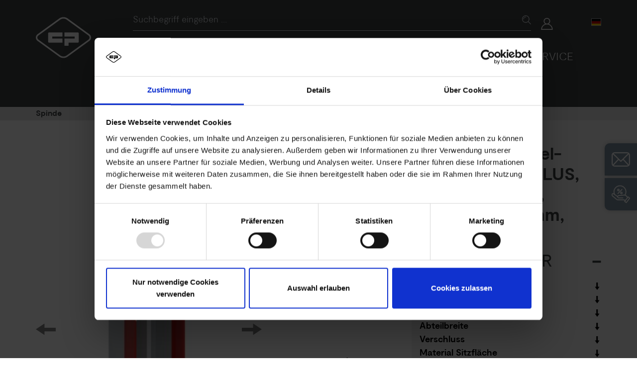

--- FILE ---
content_type: text/html; charset=UTF-8
request_url: https://www.cp.de/c-p-psa-doppel-spind-classic-plus-bank-2-abteile-2120x600x815mm-7035-3020/0800427-20P-S10002
body_size: 47301
content:

<!DOCTYPE html>

<html lang="de-DE"
      itemscope="itemscope"
      >

                            
    <head>
        
                                            <meta charset="utf-8">
            
                            <meta name="viewport"
                      content="width=device-width, initial-scale=1, shrink-to-fit=no">
            
                                    <meta name="author"
                      content="">
                <meta name="robots"
                      content="index,follow">
                <meta name="revisit-after"
                      content="15 days">
                <meta name="keywords"
                      content="">
                <meta name="description"
                      content="PSA Schwarz-Weiß-Spind Classic PLUS, 2 Abteile für 1 Person, zur getrennten Unterbringung von Privat- und Berufskleidung, Abteilbreite 300 mm, Korpus aus stabiler Stahlkonstruktion mit hochwertiger Einbrennbeschichtung für hohe UV- und Korrosionsbeständi…">
            
    <link rel="alternate"
          type="application/rss+xml"
          title="Blog Feed"
          href="/blog.rss" />


        
                        <link rel="alternate" hreflang="de-DE" href="https://www.cp.de/c-p-psa-doppel-spind-classic-plus-bank-2-abteile-2120x600x815mm-7035-3020/0800427-20P-S10002">
                    <link rel="alternate" hreflang="pl-PL" href="https://www.szafkicp.pl/c-p-psa-szafka-ubraniowa-z-przegroda-czyste-brudne-seria-classic-plus-lawka-2-przedzialy-2120x600x815mm-7035-3020/0800427-20P-S10002">
                    <link rel="alternate" hreflang="nl-NL" href="https://www.cplockers.nl/c-p-psa-schoon-vuil-garderobekast-classic-plus-bank-2-afde-7035-3020/0800427-20P-S10002">
                    <link rel="alternate" hreflang="en-GB" href="https://www.cplockers.com/c-p-psa-locker-to-separate-work-and-streetwear-classic-plus-bench-2-compartments-2120x600x815mm-7035-3020/0800427-20P-S10002">
            
                    
                        <meta property="og:type" content="product"/>
        
                    <meta property="og:site_name" content="C + P Möbelsysteme Shop"/>
        
                    <meta property="og:url" content="https://www.cp.de/c-p-psa-doppel-spind-classic-plus-bank-2-abteile-2120x600x815mm-7035-3020/0800427-20P-S10002"/>
        
                                    <meta property="og:title" content="C+P PSA Doppel-Spind Classic PLUS, Bank, 2 Abteile, 2120x600x815mm, 7035/3020 | RAL 7035 Lichtgrau | RAL 3020 Verkehrsrot | 2 | 300 | Sicherheits-Drehriegel | Buche-Hartholz | 0800427-20P|S10002"/>
                    
                                    <meta property="og:description" content="PSA Schwarz-Weiß-Spind Classic PLUS, 2 Abteile für 1 Person, zur getrennten Unterbringung von Privat- und Berufskleidung, Abteilbreite 300 mm, Korpus aus stabiler Stahlkonstruktion mit hochwertiger Einbrennbeschichtung für hohe UV- und Korrosionsbeständi…"/>
                    
                                    <meta property="og:image" content="https://www.cp.de/media/da/39/8a/1688550113/2e957ac86af481b7747aad1a3a391277.jpeg?1688550113"/>
                    
                                    <meta property="product:brand" content="C + P Möbelsysteme GmbH &amp; Co. KG"/>
                    
                                
            <meta property="product:price:amount"
                  content="635"/>
            <meta property="product:price:currency"
                  content="EUR"/>
        
                    <meta property="product:product_link" content="https://www.cp.de/c-p-psa-doppel-spind-classic-plus-bank-2-abteile-2120x600x815mm-7035-3020/0800427-20P-S10002"/>
        
                    <meta name="twitter:card" content="product"/>
        
                    <meta name="twitter:site" content="C + P Möbelsysteme Shop"/>
        
                                    <meta property="twitter:title" content="C+P PSA Doppel-Spind Classic PLUS, Bank, 2 Abteile, 2120x600x815mm, 7035/3020 | RAL 7035 Lichtgrau | RAL 3020 Verkehrsrot | 2 | 300 | Sicherheits-Drehriegel | Buche-Hartholz | 0800427-20P|S10002"/>
                    
                                    <meta property="twitter:description" content="PSA Schwarz-Weiß-Spind Classic PLUS, 2 Abteile für 1 Person, zur getrennten Unterbringung von Privat- und Berufskleidung, Abteilbreite 300 mm, Korpus aus stabiler Stahlkonstruktion mit hochwertiger Einbrennbeschichtung für hohe UV- und Korrosionsbeständi…"/>
                    
                                    <meta property="twitter:image" content="https://www.cp.de/media/da/39/8a/1688550113/2e957ac86af481b7747aad1a3a391277.jpeg?1688550113"/>
                        
                                <meta 
                      content="C + P Möbelsysteme Shop">
                <meta 
                      content="">
                <meta 
                      content="true">
                <meta 
                      content="">
            
    
                                            <meta name="theme-color"
                      content="#fff">
                            
                                                

                

            <meta http-equiv="X-UA-Compatible" content="IE=edge,chrome=1" />
    

                
                    <script type="application/ld+json">
            [{"@context":"https:\/\/schema.org\/","@type":"Product","name":"C+P PSA Doppel-Spind Classic PLUS, Bank, 2 Abteile, 2120x600x815mm, 7035\/3020","description":"PSA Schwarz-Wei\u00df-Spind Classic PLUS, 2 Abteile f\u00fcr 1 Person, zur getrennten Unterbringung von Privat- und Berufskleidung, Abteilbreite 300 mm, Korpus aus stabiler Stahlkonstruktion mit hochwertiger Einbrennbeschichtung f\u00fcr hohe UV- und Korrosionsbest\u00e4ndigkeit, mit hinteren Bel\u00fcftungs\u00f6ffnungen oben und unten, innen 1 durchgehender Ablageboden f\u00fcr extra gro\u00dfes PSA-Fach, darunter je Abteil 1 stabile Garderobenstange aus Ovalprofil mit 3 verdrehsicheren Doppel-Schiebehaken inkl. Systemaufnahme, T\u00fcren zueinanderschlagend f\u00fcr gemeinsamen Verschluss, mit Untergestell und schwebender Sitzfl\u00e4che, Gestell aus stabilem Vierkant-Stahlrohr 30 x 30 mm, mit verstellbaren Bodengleitern f\u00fcr einfachen Niveauausgleich,  T\u00fcr\u00f6ffnungen 110 Grad, Stahl-T\u00fcren mit Soft-Anschlag und geschlossenen Seitenprofilen f\u00fcr hohe Stabilit\u00e4t, mit L\u00fcftungskiemen oben und unten sowie eingestanztem Etikettenrahmen, T\u00fcraufh\u00e4ngung in stabilen Drehbolzen, 1 Ergonomische Sicherheits-Drehriegel f\u00fcr Vorhangschloss mit B\u00fcgelst\u00e4rke 6 bis 8 mm, inkl. T\u00fcr-Schutz, Sitzleisten aus Buche-Hartholz, im Profil ca. 60 x 30 mm, f\u00fcr guten Sitzkomfort, allseitig gehobelt, klarlackiert mit naturgegebenen Farbunterschieden, Ma\u00dfe (H x B x T): 2120 x 600 x 815 mm, Korpus: RAL 7035 Lichtgrau, T\u00fcren Stahl: RAL 3020 Verkehrsrot, Gestell: RAL 7021 SchwarzgrauProduktvorteile:Sitzleisten aus allseitig gehobeltem und naturlackiertem Buche-Hartholz, Kanten gerundet f\u00fcr guten SitzkomfortUntergestell mit \"freischwebender\" Sitzfl\u00e4che f\u00fcr mehr Beinfreiheit und leichte BodenreinigungSicherheits-Drehriegelverschluss f\u00fcr Vorh\u00e4ngeschloss, ergonomisch geformt, dreht in geschlossenem Zustand durch und verhindert damit das Aufbrechen durch \u00dcberdrehenDurchgehender Ablageboden je Doppelabteil f\u00fcr extra gro\u00dfes PSA-FachNiveauregulierung zum einfachen Ausgleich von BodenunebenheitenFronten zus\u00e4tzlich mit L\u00fcftungskiemen f\u00fcr noch effektivere Bel\u00fcftungGeschlossene T\u00fcr-Seitenprofile f\u00fcr hohe VerwindungssteifigkeitT\u00fcren zueinander schlagend f\u00fcr gemeinsamen VerschlussKorpus mit L\u00fcftungs\u00f6ffnungen oben und unten f\u00fcr optimale LuftzirkulationSichere und komfortable Trennung von Privat-und Berufskleidung gem\u00e4\u00df ASR (Arbeitsst\u00e4ttenrichtlinien).\n","sku":"0800427-20P|S10002","mpn":"0800427-20P|S10002","brand":{"@type":"Brand","name":"C + P M\u00f6belsysteme GmbH & Co. KG"},"image":["https:\/\/www.cp.de\/media\/da\/39\/8a\/1688550113\/2e957ac86af481b7747aad1a3a391277.jpeg?1688550113","https:\/\/www.cp.de\/media\/41\/f6\/9e\/1688550109\/8b96d337935abddcba7338c8ffaa0235.jpeg?1688550109","https:\/\/www.cp.de\/media\/e3\/b2\/8d\/1686576889\/6cbde1f1694f93c243720600ef08bc1c.jpeg?1686576889","https:\/\/www.cp.de\/media\/86\/0b\/e2\/1686646523\/dc879524848a9e83e1b84ffb6ae9a1.jpeg?1686646523","https:\/\/www.cp.de\/media\/dd\/f1\/2c\/1686576894\/13c918d7ae4a2f74602df99d4efb6ddd.jpeg?1686576894","https:\/\/www.cp.de\/media\/41\/a0\/70\/1686576898\/0570c017eea3f483206ebcca42a001fd.jpeg?1686576898","https:\/\/www.cp.de\/media\/88\/1b\/95\/1688457376\/fdbb0501be468638d9c59159b32dc989.jpeg?1688457376","https:\/\/www.cp.de\/media\/b3\/35\/1c\/1704786741\/eb9ea5df75e137fc55b348484bd882.jpeg?1704786741","https:\/\/www.cp.de\/media\/da\/39\/8a\/1688550113\/2e957ac86af481b7747aad1a3a391277.jpeg?1688550113","https:\/\/www.cp.de\/media\/41\/f6\/9e\/1688550109\/8b96d337935abddcba7338c8ffaa0235.jpeg?1688550109","https:\/\/www.cp.de\/media\/86\/0b\/e2\/1686646523\/dc879524848a9e83e1b84ffb6ae9a1.jpeg?1686646523","https:\/\/www.cp.de\/media\/dd\/f1\/2c\/1686576894\/13c918d7ae4a2f74602df99d4efb6ddd.jpeg?1686576894","https:\/\/www.cp.de\/media\/41\/a0\/70\/1686576898\/0570c017eea3f483206ebcca42a001fd.jpeg?1686576898","https:\/\/www.cp.de\/media\/88\/1b\/95\/1688457376\/fdbb0501be468638d9c59159b32dc989.jpeg?1688457376"],"offers":[{"@type":"Offer","availability":"https:\/\/schema.org\/OutOfStock","itemCondition":"https:\/\/schema.org\/NewCondition","priceCurrency":"EUR","priceValidUntil":"2026-01-30","url":"https:\/\/www.cp.de\/c-p-psa-doppel-spind-classic-plus-bank-2-abteile-2120x600x815mm-7035-3020\/0800427-20P-S10002","price":635.0}]},{"@context":"https:\/\/schema.org","@type":"BreadcrumbList","itemListElement":[{"@type":"ListItem","position":1,"name":"Spinde","item":"https:\/\/www.cp.de\/spinde"}]}]
        </script>
            

                    <link rel="shortcut icon"
                  href="https://www.cp.de/media/fa/8f/22/1694081556/favicon-32x32.png?1694081556">
        
                            
        <link rel="canonical" href="https://www.cp.de/c-p-psa-doppel-spind-classic-plus-bank-2-abteile-2120x600x815mm-7035-3020/0800427-20P-S10002">
                    <title>C+P PSA Doppel-Spind Classic PLUS, Bank, 2 Abteile, 2120x600x815mm, 7035/3020 | RAL 7035 Lichtgrau | RAL 3020 Verkehrsrot | 2 | 300 | Sicherheits-Drehriegel | Buche-Hartholz | 0800427-20P|S10002</title>
    
                                                                                        <link rel="stylesheet"
                      href="https://www.cp.de/theme/df3c0137e7e87bb12fdd18756666a719/css/all.css?1769705046">
                                    

                

                                                
            <style>
                                                            </style>
        
                                

                
                
                    
                                
                                
                                
                                
                
                                    
                                

    
            <link rel="stylesheet" href="https://www.cp.de/bundles/moorlfoundation/storefront/css/animate.css?1769705213">
    
    
            <style>
            :root {
                --moorl-advanced-search-width: 600px;
            }
        </style>
    
                        <script>
        window.features = {"V6_5_0_0":true,"v6.5.0.0":true,"V6_6_0_0":true,"v6.6.0.0":true,"V6_7_0_0":false,"v6.7.0.0":false,"DISABLE_VUE_COMPAT":false,"disable.vue.compat":false,"ACCESSIBILITY_TWEAKS":false,"accessibility.tweaks":false};
    </script>
        
                                                      
            <script>
            window.dataLayer = window.dataLayer || [];
            function gtag() { dataLayer.push(arguments); }

            (() => {
                const analyticsStorageEnabled = document.cookie.split(';').some((item) => item.trim().includes('google-analytics-enabled=1'));
                const adsEnabled = document.cookie.split(';').some((item) => item.trim().includes('google-ads-enabled=1'));

                // Always set a default consent for consent mode v2
                gtag('consent', 'default', {
                    'ad_user_data': adsEnabled ? 'granted' : 'denied',
                    'ad_storage': adsEnabled ? 'granted' : 'denied',
                    'ad_personalization': adsEnabled ? 'granted' : 'denied',
                    'analytics_storage': analyticsStorageEnabled ? 'granted' : 'denied'
                });
            })();
        </script>
    

              

    
                                            <script                     type="text/javascript">
                window.ga4CustomUrl = '';
            </script>
            
                                                                                        
    
                                                                                                <script                         type="text/javascript">
                    window.ga4RemarketingEnabled = false;
                    window.googleAnalyticsEnabled = false;
                    window.googleAdsEnabled = false;
                    window.ga4AdvancedAdsEnabled = false;
                    window.ga4Enabled = false;
                    window.googleTagEnabled = false;


                                        window.ga4CookieConfig = 'keine';
                    
                                        window.ga4cookieListener = false;
                                                            window.generateLeadValue = '1';
                                        window.ga4Currency = 'EUR';
                                        window.transationIdMethod = "trueOrderId";
                                    </script>
                                                            <script                             type="text/javascript">
                        window.ga4TagId = 'GTM-MWXVFDPF';
                        window.dataLayer = window.dataLayer || [];
                        window.googleTagEnabled = true;
                        window.ga4Enabled = true;
                        window.ga4controllerName = 'product';
                        window.ga4controllerAction = 'index';
                        window.ga4activeNavigationId = '06ba3468e9e74a7eaac5d8cfc808ce30';
                        window.ga4activeNavigationName = 'Spinde';
                        window.ga4affiliation = 'C + P Möbelsysteme Shop';
                        window.ga4salesChannelName = 'C + P Möbelsysteme Shop';
                        window.ga4salesChannelId = '2cda3062e5f3481f8b4d3f95d4c5abe3';
                                                window.ga4enableUserId = true;
                                                                        window.ga4upCoupon = false;
                                                                        window.ga4gpCoupon = false;
                        

                    </script>
                                                                            <script                             type="text/javascript">
                        window.googleAnalyticsEnabled = true;
                    </script>
                                    

                                    <script                         type="text/javascript">
                    window.ga4UserLoggedIn = false;
                    if (localStorage.getItem("loginSent")) localStorage.removeItem("loginSent")
                </script>
            
                            <script                         type="text/javascript">
                                        window.ga4RemarketingEnabled = true;
                                        window.googleAdsEnabled = true;
                                        window.ga4AdvancedAdsEnabled = false;
                                                            window.adsValueNetto = false;
                                                            window.transationIdMethod = "trueOrderId";
                                    </script>

                                                        <script                     type="text/javascript">
                if (window.googleAdsEnabled !== true && window.googleAnalyticsEnabled !== true) {
                    window.ga4Enabled = false;
                }
            </script>
            
                
                        <script                     type="text/javascript">
                window.ga4Product = {};
            </script>
                                                    
                                
                                                    
                                                                        
                
                                                                                                                                                                                                                                                                                                                            
                                                    
                                                    
                                    <script                             type="text/javascript">
                        window.ga4Product['018cf8067caa70d3b18696fbbfc5f6ed'] = {
                            item_brand: 'C + P Möbelsysteme GmbH &amp; Co. KG',
                            item_name: 'C+P PSA Doppel-Spind Classic PLUS, Bank, 2 Abteile, 2120x600x815mm, 7035/3020',
                            item_id: '0800427-20P|S10002',
                            currency: 'EUR',
                            item_variant: 'Farbe Korpus RAL 7035 Lichtgrau - Farbe Front RAL 3020 Verkehrsrot - Anzahl Abteile 2 - Abteilbreite 300 - Verschluss Sicherheits-Drehriegel - Material Sitzfläche Buche-Hartholz ',
                            price: '635',
                            extra: {
                                minPurchase: '1',
                                shopware_id: '018cf8067caa70d3b18696fbbfc5f6ed',
                                realPrice: '635',
                                item_startPrice: '635',
                                item_hasGraduatedPrice: '',
                                taxRate: '19',
                                cheapest: '635',
                            }
                        };
                                                    window.ga4Product['018cf8067caa70d3b18696fbbfc5f6ed']['item_list_id'] = 'product';
                            window.ga4Product['018cf8067caa70d3b18696fbbfc5f6ed']['item_list_name'] = 'product';
                                                                                                                                                                            window.ga4Product['018cf8067caa70d3b18696fbbfc5f6ed']['item_category'] = 'Spinde';
                                                                                                                                                                window.ga4Product['018cf8067caa70d3b18696fbbfc5f6ed']['item_category2'] = 'Durchgehende Spinde';
                                                                                                                                                                window.ga4Product['018cf8067caa70d3b18696fbbfc5f6ed']['item_category3'] = 'Umkleidebänke und Spinde mit Bank';
                                                                                                                                                                window.ga4Product['018cf8067caa70d3b18696fbbfc5f6ed']['item_category4'] = 'Home';
                                                                                                                                                                window.ga4Product['018cf8067caa70d3b18696fbbfc5f6ed']['item_category5'] = 'Umkleidespinde';
                                                                                                                                        </script>
                                            
                                
                                                    
                                                                        
                
                                                                                                                                            
                                                    
                                                    
                                    <script                             type="text/javascript">
                        window.ga4Product['8f8baae14eb467b9b864fc3052b34b93'] = {
                            item_brand: 'Euro-Locks',
                            item_name: 'Elektronisches RFID- und PIN-Code Schloss EURO-LOCKS Nimbus 3963 Serie Classic PLUS',
                            item_id: '08500-866SR',
                            currency: 'EUR',
                            item_variant: 'Farbe Schwarz - Schlossausrichtung Rechts ',
                            price: '195',
                            extra: {
                                minPurchase: '1',
                                shopware_id: '8f8baae14eb467b9b864fc3052b34b93',
                                realPrice: '195',
                                item_startPrice: '195',
                                item_hasGraduatedPrice: '',
                                taxRate: '19',
                                cheapest: '195',
                            }
                        };
                                                    window.ga4Product['8f8baae14eb467b9b864fc3052b34b93']['item_list_id'] = 'product';
                            window.ga4Product['8f8baae14eb467b9b864fc3052b34b93']['item_list_name'] = 'product';
                                                                                                                                                                            window.ga4Product['8f8baae14eb467b9b864fc3052b34b93']['item_category'] = 'Spinde';
                                                                                                                                                                window.ga4Product['8f8baae14eb467b9b864fc3052b34b93']['item_category2'] = 'Home';
                                                                                                                                                                window.ga4Product['8f8baae14eb467b9b864fc3052b34b93']['item_category3'] = 'Ersatzteile';
                                                                                                                                                                window.ga4Product['8f8baae14eb467b9b864fc3052b34b93']['item_category4'] = 'Schlösser und Schlüssel ';
                                                                                                                                                                window.ga4Product['8f8baae14eb467b9b864fc3052b34b93']['item_category5'] = 'Spind-Schließsysteme';
                                                                                                                                        </script>
                                            
                                
                                                    
                                                                        
                
                                                                                                                                            
                                                    
                                                    
                                    <script                             type="text/javascript">
                        window.ga4Product['89a2e82da5329a3882bd539ad87f878d'] = {
                            item_brand: 'Euro-Locks',
                            item_name: 'Elektronisches PIN-Code Schloss EURO-LOCKS Zenith 3780 Serie Classic PLUS',
                            item_id: '08500-764SR',
                            currency: 'EUR',
                            item_variant: 'Farbe Schwarz - Schlossausrichtung Rechts ',
                            price: '115',
                            extra: {
                                minPurchase: '1',
                                shopware_id: '89a2e82da5329a3882bd539ad87f878d',
                                realPrice: '115',
                                item_startPrice: '115',
                                item_hasGraduatedPrice: '',
                                taxRate: '19',
                                cheapest: '115',
                            }
                        };
                                                    window.ga4Product['89a2e82da5329a3882bd539ad87f878d']['item_list_id'] = 'product';
                            window.ga4Product['89a2e82da5329a3882bd539ad87f878d']['item_list_name'] = 'product';
                                                                                                                                                                            window.ga4Product['89a2e82da5329a3882bd539ad87f878d']['item_category'] = 'Spinde';
                                                                                                                                                                window.ga4Product['89a2e82da5329a3882bd539ad87f878d']['item_category2'] = 'Home';
                                                                                                                                                                window.ga4Product['89a2e82da5329a3882bd539ad87f878d']['item_category3'] = 'Ersatzteile';
                                                                                                                                                                window.ga4Product['89a2e82da5329a3882bd539ad87f878d']['item_category4'] = 'Schlösser und Schlüssel ';
                                                                                                                                                                window.ga4Product['89a2e82da5329a3882bd539ad87f878d']['item_category5'] = 'Spind-Schließsysteme';
                                                                                                                                        </script>
                                            
                                
                                                    
                                                                        
                
                                                                                                                                            
                                                    
                                                    
                                    <script                             type="text/javascript">
                        window.ga4Product['d5ef08a405ecc3235618889f496cd556'] = {
                            item_brand: 'Euro-Locks',
                            item_name: 'Elektronisches PIN-Code Schloss EURO-LOCKS Nimbus 3960 Serie Classic PLUS',
                            item_id: '08500-864SR',
                            currency: 'EUR',
                            item_variant: 'Farbe Schwarz - Schlossausrichtung Rechts ',
                            price: '125',
                            extra: {
                                minPurchase: '1',
                                shopware_id: 'd5ef08a405ecc3235618889f496cd556',
                                realPrice: '125',
                                item_startPrice: '125',
                                item_hasGraduatedPrice: '',
                                taxRate: '19',
                                cheapest: '125',
                            }
                        };
                                                    window.ga4Product['d5ef08a405ecc3235618889f496cd556']['item_list_id'] = 'product';
                            window.ga4Product['d5ef08a405ecc3235618889f496cd556']['item_list_name'] = 'product';
                                                                                                                                                                            window.ga4Product['d5ef08a405ecc3235618889f496cd556']['item_category'] = 'Spinde';
                                                                                                                                                                window.ga4Product['d5ef08a405ecc3235618889f496cd556']['item_category2'] = 'Home';
                                                                                                                                                                window.ga4Product['d5ef08a405ecc3235618889f496cd556']['item_category3'] = 'Ersatzteile';
                                                                                                                                                                window.ga4Product['d5ef08a405ecc3235618889f496cd556']['item_category4'] = 'Schlösser und Schlüssel ';
                                                                                                                                                                window.ga4Product['d5ef08a405ecc3235618889f496cd556']['item_category5'] = 'Spind-Schließsysteme';
                                                                                                                                        </script>
                                            
                                
                                                    
                                                                        
                
                                                                                                                                            
                                                    
                                                    
                                    <script                             type="text/javascript">
                        window.ga4Product['018ba3eeabf871b987c0ca18d9a7738f'] = {
                            item_brand: 'C + P Möbelsysteme GmbH &amp; Co. KG',
                            item_name: 'Zylinderschloss mit Hauptschließfunktion (Classic PLUS, Evolo PLUS)',
                            item_id: '00010-010R',
                            currency: 'EUR',
                            item_variant: 'Ausführung Standard  - Hauptschließfunktion ohne Sicherungsschein ',
                            price: '11',
                            extra: {
                                minPurchase: '1',
                                shopware_id: '018ba3eeabf871b987c0ca18d9a7738f',
                                realPrice: '11',
                                item_startPrice: '11',
                                item_hasGraduatedPrice: '',
                                taxRate: '19',
                                cheapest: '11',
                            }
                        };
                                                    window.ga4Product['018ba3eeabf871b987c0ca18d9a7738f']['item_list_id'] = 'product';
                            window.ga4Product['018ba3eeabf871b987c0ca18d9a7738f']['item_list_name'] = 'product';
                                                                                                                                                                            window.ga4Product['018ba3eeabf871b987c0ca18d9a7738f']['item_category'] = 'Spinde';
                                                                                                                                                                window.ga4Product['018ba3eeabf871b987c0ca18d9a7738f']['item_category2'] = 'Home';
                                                                                                                                                                window.ga4Product['018ba3eeabf871b987c0ca18d9a7738f']['item_category3'] = 'Ersatzteile';
                                                                                                                                                                window.ga4Product['018ba3eeabf871b987c0ca18d9a7738f']['item_category4'] = 'Spind-Schließsysteme';
                                                                                                                                        </script>
                                            
                                
                                                    
                                                                        
                
                
                                                    
                                                    
                                    <script                             type="text/javascript">
                        window.ga4Product['018ba3c70af27c3cb66074d683b42ac0'] = {
                            item_brand: 'C + P Möbelsysteme GmbH &amp; Co. KG',
                            item_name: 'Zylinderschloss (Classic PLUS, Evolo PLUS)',
                            item_id: '00008',
                            currency: 'EUR',
                            item_variant: '',
                            price: '9',
                            extra: {
                                minPurchase: '1',
                                shopware_id: '018ba3c70af27c3cb66074d683b42ac0',
                                realPrice: '9',
                                item_startPrice: '9',
                                item_hasGraduatedPrice: '',
                                taxRate: '19',
                                cheapest: '9',
                            }
                        };
                                                    window.ga4Product['018ba3c70af27c3cb66074d683b42ac0']['item_list_id'] = 'product';
                            window.ga4Product['018ba3c70af27c3cb66074d683b42ac0']['item_list_name'] = 'product';
                                                                                                                                                                            window.ga4Product['018ba3c70af27c3cb66074d683b42ac0']['item_category'] = 'Spinde';
                                                                                                                                                                window.ga4Product['018ba3c70af27c3cb66074d683b42ac0']['item_category2'] = 'Home';
                                                                                                                                                                window.ga4Product['018ba3c70af27c3cb66074d683b42ac0']['item_category3'] = 'Ersatzteile';
                                                                                                                                                                window.ga4Product['018ba3c70af27c3cb66074d683b42ac0']['item_category4'] = 'Spind-Schließsysteme';
                                                                                                                                        </script>
                                            
                                
                                                    
                                                                        
                
                
                                                    
                                                    
                                    <script                             type="text/javascript">
                        window.ga4Product['018f9a782b9d7f4aa58e4f22cf7321bb'] = {
                            item_brand: 'WF-Locks',
                            item_name: 'Zahlenschloss WF 2112',
                            item_id: '4800-7752',
                            currency: 'EUR',
                            item_variant: '',
                            price: '49',
                            extra: {
                                minPurchase: '1',
                                shopware_id: '018f9a782b9d7f4aa58e4f22cf7321bb',
                                realPrice: '49',
                                item_startPrice: '49',
                                item_hasGraduatedPrice: '',
                                taxRate: '19',
                                cheapest: '49',
                            }
                        };
                                                    window.ga4Product['018f9a782b9d7f4aa58e4f22cf7321bb']['item_list_id'] = 'product';
                            window.ga4Product['018f9a782b9d7f4aa58e4f22cf7321bb']['item_list_name'] = 'product';
                                                                                                                                                                            window.ga4Product['018f9a782b9d7f4aa58e4f22cf7321bb']['item_category'] = 'Spinde';
                                                                                                                                                                window.ga4Product['018f9a782b9d7f4aa58e4f22cf7321bb']['item_category2'] = 'Home';
                                                                                                                                                                window.ga4Product['018f9a782b9d7f4aa58e4f22cf7321bb']['item_category3'] = 'Spind-Schließsysteme';
                                                                                                                                                                window.ga4Product['018f9a782b9d7f4aa58e4f22cf7321bb']['item_category4'] = 'Inspiration';
                                                                                                                                                                window.ga4Product['018f9a782b9d7f4aa58e4f22cf7321bb']['item_category5'] = 'Schließsysteme';
                                                                                                                                                                window.ga4Product['018f9a782b9d7f4aa58e4f22cf7321bb']['item_category6'] = 'Zahlenkombinationsschloss';
                                                                                                                                                                window.ga4Product['018f9a782b9d7f4aa58e4f22cf7321bb']['item_category7'] = 'Service';
                                                                                                                                        </script>
                                            
                                
                                                    
                                                                        
                
                                                                                                
                                                    
                                                    
                                    <script                             type="text/javascript">
                        window.ga4Product['009e2c1054e49a493f96958468fd5c93'] = {
                            item_brand: 'BURG Lüling GmbH &amp; Co. KG',
                            item_name: 'Mechanisches Zahlenschloss BURG sPinLock 420 für personalisierte Nutzer passend zu Classic PLUS &amp; Evolo PLUS',
                            item_id: '08500-8310R',
                            currency: 'EUR',
                            item_variant: 'Schlossausrichtung Rechts ',
                            price: '55',
                            extra: {
                                minPurchase: '1',
                                shopware_id: '009e2c1054e49a493f96958468fd5c93',
                                realPrice: '55',
                                item_startPrice: '55',
                                item_hasGraduatedPrice: '',
                                taxRate: '19',
                                cheapest: '55',
                            }
                        };
                                                    window.ga4Product['009e2c1054e49a493f96958468fd5c93']['item_list_id'] = 'product';
                            window.ga4Product['009e2c1054e49a493f96958468fd5c93']['item_list_name'] = 'product';
                                                                                                                                                                            window.ga4Product['009e2c1054e49a493f96958468fd5c93']['item_category'] = 'Spinde';
                                                                                                                                                                window.ga4Product['009e2c1054e49a493f96958468fd5c93']['item_category2'] = 'Home';
                                                                                                                                                                window.ga4Product['009e2c1054e49a493f96958468fd5c93']['item_category3'] = 'Ersatzteile';
                                                                                                                                                                window.ga4Product['009e2c1054e49a493f96958468fd5c93']['item_category4'] = 'Schlösser und Schlüssel ';
                                                                                                                                                                window.ga4Product['009e2c1054e49a493f96958468fd5c93']['item_category5'] = 'Spind-Schließsysteme';
                                                                                                                                                                window.ga4Product['009e2c1054e49a493f96958468fd5c93']['item_category6'] = 'Inspiration';
                                                                                                                                                                window.ga4Product['009e2c1054e49a493f96958468fd5c93']['item_category7'] = 'Schließsysteme';
                                                                                                                                                                window.ga4Product['009e2c1054e49a493f96958468fd5c93']['item_category8'] = 'Zahlenkombinationsschloss';
                                                                                                                                                                window.ga4Product['009e2c1054e49a493f96958468fd5c93']['item_category9'] = 'Service';
                                                                                                                                        </script>
                                            
                                
                                                    
                                                                        
                
                                                                                                
                                                    
                                                    
                                    <script                             type="text/javascript">
                        window.ga4Product['018bd34af05c78569904d924d0e20e0d'] = {
                            item_brand: 'Assa-Abloy',
                            item_name: 'Münzpfandschloss ASSA E-Lite passend zu Classic PLUS',
                            item_id: '08500-745R',
                            currency: 'EUR',
                            item_variant: 'Schlossausrichtung Rechts ',
                            price: '119',
                            extra: {
                                minPurchase: '1',
                                shopware_id: '018bd34af05c78569904d924d0e20e0d',
                                realPrice: '119',
                                item_startPrice: '119',
                                item_hasGraduatedPrice: '',
                                taxRate: '19',
                                cheapest: '119',
                            }
                        };
                                                    window.ga4Product['018bd34af05c78569904d924d0e20e0d']['item_list_id'] = 'product';
                            window.ga4Product['018bd34af05c78569904d924d0e20e0d']['item_list_name'] = 'product';
                                                                                                                                                                            window.ga4Product['018bd34af05c78569904d924d0e20e0d']['item_category'] = 'Spinde';
                                                                                                                                                                window.ga4Product['018bd34af05c78569904d924d0e20e0d']['item_category2'] = 'Home';
                                                                                                                                                                window.ga4Product['018bd34af05c78569904d924d0e20e0d']['item_category3'] = 'Spind-Schließsysteme';
                                                                                                                                        </script>
                                            
                                
                                                    
                                                                        
                
                                                                                                
                                                    
                                                    
                                    <script                             type="text/javascript">
                        window.ga4Product['018bd21d64327d43b46510935b93bb58'] = {
                            item_brand: 'SAG',
                            item_name: 'Münzpfand- und Kassierschloss SAFE-O-MAT® twin-coin multi use Serie Classic PLUS',
                            item_id: '08501-40R',
                            currency: 'EUR',
                            item_variant: 'Schlossausrichtung Rechts ',
                            price: '169',
                            extra: {
                                minPurchase: '1',
                                shopware_id: '018bd21d64327d43b46510935b93bb58',
                                realPrice: '169',
                                item_startPrice: '169',
                                item_hasGraduatedPrice: '',
                                taxRate: '19',
                                cheapest: '169',
                            }
                        };
                                                    window.ga4Product['018bd21d64327d43b46510935b93bb58']['item_list_id'] = 'product';
                            window.ga4Product['018bd21d64327d43b46510935b93bb58']['item_list_name'] = 'product';
                                                                                                                                                                            window.ga4Product['018bd21d64327d43b46510935b93bb58']['item_category'] = 'Spinde';
                                                                                                                                                                window.ga4Product['018bd21d64327d43b46510935b93bb58']['item_category2'] = 'Home';
                                                                                                                                                                window.ga4Product['018bd21d64327d43b46510935b93bb58']['item_category3'] = 'Spind-Schließsysteme';
                                                                                                                                        </script>
                                            
                                
                                                    
                                                                        
                
                                                                                                                                                                                                                                                                                                                            
                                                    
                                                    
                                    <script                             type="text/javascript">
                        window.ga4Product['018a6083b571701c91274729ca0fe2f3'] = {
                            item_brand: 'C + P Möbelsysteme GmbH &amp; Co. KG',
                            item_name: 'C+P Aufsatzschrank Classic PLUS, 2 Abteile, 500x60',
                            item_id: '080092-20|S10002',
                            currency: 'EUR',
                            item_variant: 'Breite 600 - Farbe Korpus RAL 7035 Lichtgrau - Farbe Front RAL 3020 Verkehrsrot - Anzahl Abteile 2 - Abteilbreite 300 - Verschluss Sicherheits-Drehriegel ',
                            price: '283',
                            extra: {
                                minPurchase: '1',
                                shopware_id: '018a6083b571701c91274729ca0fe2f3',
                                realPrice: '283',
                                item_startPrice: '283',
                                item_hasGraduatedPrice: '',
                                taxRate: '19',
                                cheapest: '283',
                            }
                        };
                                                    window.ga4Product['018a6083b571701c91274729ca0fe2f3']['item_list_id'] = 'product';
                            window.ga4Product['018a6083b571701c91274729ca0fe2f3']['item_list_name'] = 'product';
                                                                                                                                                                            window.ga4Product['018a6083b571701c91274729ca0fe2f3']['item_category'] = 'Spinde';
                                                                                                                                                                window.ga4Product['018a6083b571701c91274729ca0fe2f3']['item_category2'] = 'Home';
                                                                                                                                                                window.ga4Product['018a6083b571701c91274729ca0fe2f3']['item_category3'] = 'Spind-Zubehör';
                                                                                                                                        </script>
                                            
                                
                                                    
                                                                        
                
                                                                                                                                            
                                                    
                                                    
                                    <script                             type="text/javascript">
                        window.ga4Product['018a608327b6718ba0174d29ba1d80cc'] = {
                            item_brand: 'C + P Möbelsysteme GmbH &amp; Co. KG',
                            item_name: 'C+P Schrägdachaufsatz mit 26 Grad Neigung, verhind',
                            item_id: '08504-20|S10000',
                            currency: 'EUR',
                            item_variant: 'Breite 600 - Farbe Korpus RAL 7035 Lichtgrau ',
                            price: '95',
                            extra: {
                                minPurchase: '1',
                                shopware_id: '018a608327b6718ba0174d29ba1d80cc',
                                realPrice: '95',
                                item_startPrice: '95',
                                item_hasGraduatedPrice: '',
                                taxRate: '19',
                                cheapest: '95',
                            }
                        };
                                                    window.ga4Product['018a608327b6718ba0174d29ba1d80cc']['item_list_id'] = 'product';
                            window.ga4Product['018a608327b6718ba0174d29ba1d80cc']['item_list_name'] = 'product';
                                                                                                                                                                            window.ga4Product['018a608327b6718ba0174d29ba1d80cc']['item_category'] = 'Spinde';
                                                                                                                                                                window.ga4Product['018a608327b6718ba0174d29ba1d80cc']['item_category2'] = 'Home';
                                                                                                                                                                window.ga4Product['018a608327b6718ba0174d29ba1d80cc']['item_category3'] = 'Spind-Zubehör';
                                                                                                                                        </script>
                                            
                                
                                                    
                                                                        
                
                
                                                    
                                                    
                                    <script                             type="text/javascript">
                        window.ga4Product['018bd261401c729e90621c9a8ffac7b9'] = {
                            item_brand: 'C + P Möbelsysteme GmbH &amp; Co. KG',
                            item_name: 'C+P Der Reiniger',
                            item_id: '99699-00000M',
                            currency: 'EUR',
                            item_variant: '',
                            price: '25',
                            extra: {
                                minPurchase: '1',
                                shopware_id: '018bd261401c729e90621c9a8ffac7b9',
                                realPrice: '25',
                                item_startPrice: '25',
                                item_hasGraduatedPrice: '',
                                taxRate: '19',
                                cheapest: '25',
                            }
                        };
                                                    window.ga4Product['018bd261401c729e90621c9a8ffac7b9']['item_list_id'] = 'product';
                            window.ga4Product['018bd261401c729e90621c9a8ffac7b9']['item_list_name'] = 'product';
                                                                                                                                                                            window.ga4Product['018bd261401c729e90621c9a8ffac7b9']['item_category'] = 'Spinde';
                                                                                                                                                                window.ga4Product['018bd261401c729e90621c9a8ffac7b9']['item_category2'] = 'Home';
                                                                                                                                                                window.ga4Product['018bd261401c729e90621c9a8ffac7b9']['item_category3'] = 'Ersatzteile';
                                                                                                                                                                window.ga4Product['018bd261401c729e90621c9a8ffac7b9']['item_category4'] = 'Spind-Zubehör';
                                                                                                                                                                window.ga4Product['018bd261401c729e90621c9a8ffac7b9']['item_category5'] = 'Schränke';
                                                                                                                                                                window.ga4Product['018bd261401c729e90621c9a8ffac7b9']['item_category6'] = 'Schrank-Zubehör';
                                                                                                                                        </script>
                                            
                                
                                                    
                                                                        
                
                
                                                    
                                                    
                                    <script                             type="text/javascript">
                        window.ga4Product['018e5b30f4da7ee88d4773de73e6c349'] = {
                            item_brand: 'C + P Möbelsysteme GmbH &amp; Co. KG',
                            item_name: 'C+P Schrankverbindungs-Set (4 Stück)',
                            item_id: '4400-715|',
                            currency: 'EUR',
                            item_variant: '',
                            price: '4.5',
                            extra: {
                                minPurchase: '1',
                                shopware_id: '018e5b30f4da7ee88d4773de73e6c349',
                                realPrice: '4.5',
                                item_startPrice: '4.5',
                                item_hasGraduatedPrice: '',
                                taxRate: '19',
                                cheapest: '4.5',
                            }
                        };
                                                    window.ga4Product['018e5b30f4da7ee88d4773de73e6c349']['item_list_id'] = 'product';
                            window.ga4Product['018e5b30f4da7ee88d4773de73e6c349']['item_list_name'] = 'product';
                                                                                                                                                                            window.ga4Product['018e5b30f4da7ee88d4773de73e6c349']['item_category'] = 'Spinde';
                                                                                                                                                                window.ga4Product['018e5b30f4da7ee88d4773de73e6c349']['item_category2'] = 'Home';
                                                                                                                                                                window.ga4Product['018e5b30f4da7ee88d4773de73e6c349']['item_category3'] = 'Ersatzteile';
                                                                                                                                                                window.ga4Product['018e5b30f4da7ee88d4773de73e6c349']['item_category4'] = 'Spind-Zubehör';
                                                                                                                                        </script>
                                        
    
            
                            
    


    
                            
            
                
        
                                <script>
                window.activeNavigationId = '06ba3468e9e74a7eaac5d8cfc808ce30';
                window.router = {
                    'frontend.cart.offcanvas': '/checkout/offcanvas',
                    'frontend.cookie.offcanvas': '/cookie/offcanvas',
                    'frontend.checkout.finish.page': '/checkout/finish',
                    'frontend.checkout.info': '/widgets/checkout/info',
                    'frontend.menu.offcanvas': '/widgets/menu/offcanvas',
                    'frontend.cms.page': '/widgets/cms',
                    'frontend.cms.navigation.page': '/widgets/cms/navigation',
                    'frontend.account.addressbook': '/widgets/account/address-book',
                    'frontend.country.country-data': '/country/country-state-data',
                    'frontend.app-system.generate-token': '/app-system/Placeholder/generate-token',
                    };
                window.salesChannelId = '2cda3062e5f3481f8b4d3f95d4c5abe3';
            </script>
        
                                <script>
                
                window.breakpoints = {"xs":0,"sm":576,"md":768,"lg":992,"xl":1200,"xxl":1400};
            </script>
        
        
                    <script src="https://www.cp.de/bundles/htcpopup/jquery/jquery-3.5.1.slim.min.js?1769705213"></script>

                            <script>
                window.themeAssetsPublicPath = 'https://www.cp.de/theme/8295cb3380364743947da0e344fdabe3/assets/';
            </script>
        
                                                                <script>
                        window.themeJsPublicPath = 'https://www.cp.de/theme/df3c0137e7e87bb12fdd18756666a719/js/';
                    </script>
                                            <script type="text/javascript" src="https://www.cp.de/theme/df3c0137e7e87bb12fdd18756666a719/js/storefront/storefront.js?1769705046" defer></script>
                                            <script type="text/javascript" src="https://www.cp.de/theme/df3c0137e7e87bb12fdd18756666a719/js/r-h-web-furnitureone/r-h-web-furnitureone.js?1769705046" defer></script>
                                            <script type="text/javascript" src="https://www.cp.de/theme/df3c0137e7e87bb12fdd18756666a719/js/r-h-web-theme-features/r-h-web-theme-features.js?1769705046" defer></script>
                                            <script type="text/javascript" src="https://www.cp.de/theme/df3c0137e7e87bb12fdd18756666a719/js/r-h-web-cms-elements/r-h-web-cms-elements.js?1769705046" defer></script>
                                            <script type="text/javascript" src="https://www.cp.de/theme/df3c0137e7e87bb12fdd18756666a719/js/swag-b2b-platform/swag-b2b-platform.js?1769705046" defer></script>
                                            <script type="text/javascript" src="https://www.cp.de/theme/df3c0137e7e87bb12fdd18756666a719/js/swag-pay-pal/swag-pay-pal.js?1769705046" defer></script>
                                            <script type="text/javascript" src="https://www.cp.de/theme/df3c0137e7e87bb12fdd18756666a719/js/webnetz-storage-advisor/webnetz-storage-advisor.js?1769705046" defer></script>
                                            <script type="text/javascript" src="https://www.cp.de/theme/df3c0137e7e87bb12fdd18756666a719/js/netzp-blog6/netzp-blog6.js?1769705046" defer></script>
                                            <script type="text/javascript" src="https://www.cp.de/theme/df3c0137e7e87bb12fdd18756666a719/js/moorl-foundation/moorl-foundation.js?1769705046" defer></script>
                                            <script type="text/javascript" src="https://www.cp.de/theme/df3c0137e7e87bb12fdd18756666a719/js/moorl-forms/moorl-forms.js?1769705046" defer></script>
                                            <script type="text/javascript" src="https://www.cp.de/theme/df3c0137e7e87bb12fdd18756666a719/js/moorl-forms-slides/moorl-forms-slides.js?1769705046" defer></script>
                                            <script type="text/javascript" src="https://www.cp.de/theme/df3c0137e7e87bb12fdd18756666a719/js/moorl-forms-classic/moorl-forms-classic.js?1769705046" defer></script>
                                            <script type="text/javascript" src="https://www.cp.de/theme/df3c0137e7e87bb12fdd18756666a719/js/neti-next-store-locator/neti-next-store-locator.js?1769705046" defer></script>
                                            <script type="text/javascript" src="https://www.cp.de/theme/df3c0137e7e87bb12fdd18756666a719/js/webnetz-extend-b2-b-suite/webnetz-extend-b2-b-suite.js?1769705046" defer></script>
                                            <script type="text/javascript" src="https://www.cp.de/theme/df3c0137e7e87bb12fdd18756666a719/js/d-i-sco-g-a4/d-i-sco-g-a4.js?1769705046" defer></script>
                                            <script type="text/javascript" src="https://www.cp.de/theme/df3c0137e7e87bb12fdd18756666a719/js/intedia-doofinder-s-w6/intedia-doofinder-s-w6.js?1769705046" defer></script>
                                            <script type="text/javascript" src="https://www.cp.de/theme/df3c0137e7e87bb12fdd18756666a719/js/frosh-platform-share-basket/frosh-platform-share-basket.js?1769705046" defer></script>
                                            <script type="text/javascript" src="https://www.cp.de/theme/df3c0137e7e87bb12fdd18756666a719/js/tmms-product-customer-inputs/tmms-product-customer-inputs.js?1769705046" defer></script>
                                            <script type="text/javascript" src="https://www.cp.de/theme/df3c0137e7e87bb12fdd18756666a719/js/webnetz-track-clicked-anchors/webnetz-track-clicked-anchors.js?1769705046" defer></script>
                                            <script type="text/javascript" src="https://www.cp.de/theme/df3c0137e7e87bb12fdd18756666a719/js/shop-studio-blog/shop-studio-blog.js?1769705046" defer></script>
                                            <script type="text/javascript" src="https://www.cp.de/theme/df3c0137e7e87bb12fdd18756666a719/js/webnetz-custom-captcha-control/webnetz-custom-captcha-control.js?1769705046" defer></script>
                                            <script type="text/javascript" src="https://www.cp.de/theme/df3c0137e7e87bb12fdd18756666a719/js/h-t-c-popup/h-t-c-popup.js?1769705046" defer></script>
                                            <script type="text/javascript" src="https://www.cp.de/theme/df3c0137e7e87bb12fdd18756666a719/js/cbax-modul-analytics/cbax-modul-analytics.js?1769705046" defer></script>
                                            <script type="text/javascript" src="https://www.cp.de/theme/df3c0137e7e87bb12fdd18756666a719/js/webnetz-data-layer-tracking/webnetz-data-layer-tracking.js?1769705046" defer></script>
                                            <script type="text/javascript" src="https://www.cp.de/theme/df3c0137e7e87bb12fdd18756666a719/js/minds-shopping-cart-goals/minds-shopping-cart-goals.js?1769705046" defer></script>
                                            <script type="text/javascript" src="https://www.cp.de/theme/df3c0137e7e87bb12fdd18756666a719/js/web-la--categorie-quick-filter/web-la--categorie-quick-filter.js?1769705046" defer></script>
                                            <script type="text/javascript" src="https://www.cp.de/theme/df3c0137e7e87bb12fdd18756666a719/js/swag-custom-notification/swag-custom-notification.js?1769705046" defer></script>
                                            <script type="text/javascript" src="https://www.cp.de/theme/df3c0137e7e87bb12fdd18756666a719/js/doo-finder/doo-finder.js?1769705046" defer></script>
                                            <script type="text/javascript" src="https://www.cp.de/theme/df3c0137e7e87bb12fdd18756666a719/js/webnetz-c-p-theme/webnetz-c-p-theme.js?1769705046" defer></script>
                                                        
    <script>
        window.webnetz = {}
        window.webnetz.customerLoggedInState = 0;
        window.webnetz.currentRoute = "frontend.detail.page";
        window.webnetz.destinationRoute = "frontend.checkout.cart.page"
    </script>


    
    
        </head>

    <body class="        is-ctl-product is-act-index   rhweb-custom-cookie
   rhweb-custom-cookie
">

        
                                
        
    
                <noscript class="noscript-main">
                
    <div role="alert"
         class="alert alert-info alert-has-icon">
                                                                        
                                                                                                                                                                    <span class="icon icon-info">
                        <svg xmlns="http://www.w3.org/2000/svg" xmlns:xlink="http://www.w3.org/1999/xlink" width="24" height="24" viewBox="0 0 24 24"><defs><path d="M12 7c.5523 0 1 .4477 1 1s-.4477 1-1 1-1-.4477-1-1 .4477-1 1-1zm1 9c0 .5523-.4477 1-1 1s-1-.4477-1-1v-5c0-.5523.4477-1 1-1s1 .4477 1 1v5zm11-4c0 6.6274-5.3726 12-12 12S0 18.6274 0 12 5.3726 0 12 0s12 5.3726 12 12zM12 2C6.4772 2 2 6.4772 2 12s4.4772 10 10 10 10-4.4772 10-10S17.5228 2 12 2z" id="icons-default-info" /></defs><use xlink:href="#icons-default-info" fill="#758CA3" fill-rule="evenodd" /></svg>
        </span>
    
                                                        
                                    
                    <div class="alert-content-container">
                                                    
                                    <div class="alert-content">
                                                    Um unseren Shop in vollem Umfang nutzen zu können, empfehlen wir Ihnen Javascript in Ihrem Browser zu aktivieren.
                                            </div>
                
                                                                </div>
            </div>
            </noscript>
        

                            <header
        class="header-main rhweb-navigation-regular "
         data-webnetz-fixed-navbar data-webnetz-fixed-navbar-options='{&quot;scrollThreshold&quot;:0}'        data-webnetz-custom-navbar data-webnetz-custom-navbar-options='{&quot;scrollBackgroundColorChangeThreshold&quot;:0,&quot;backgroundColorBeforeScrollThreshold&quot;:&quot;#3e4245&quot;}'>
                                    <div class="container">
                                    <div class="top-bar d-none d-lg-block">
                                    <nav class="top-bar-nav">
                                                                                            
    
            <div class="top-bar-nav-item top-bar-language">
                            <form method="post"
                      action="/checkout/language"
                      class="language-form"
                      data-form-auto-submit="true">
                                                                                            
                        <div class="languages-menu dropdown">
                            <button class="btn dropdown-toggle top-bar-nav-btn"
                                    type="button"
                                    id="languagesDropdown-top-bar"
                                    data-bs-toggle="dropdown"
                                    aria-haspopup="true"
                                    aria-expanded="false">
                                <div
                                    class="top-bar-list-icon language-flag country-de language-de"></div>
                                <span class="top-bar-nav-text">Deutsch</span>
                            </button>

                                                            <div class="top-bar-list dropdown-menu dropdown-menu-end"
                                     aria-labelledby="languagesDropdown-top-bar">

                                                                            <div class='d-flex justify-content-center'>
                                            <small>Sprache</small>
                                        </div>
                                        <div class="dropdown-divider"></div>
                                                                                    <div
                                                class="top-bar-list-item dropdown-item item-checked"
                                                title="">
                                                                                                                                                                                                            
                                                    <label class="top-bar-list-label"
                                                           for="top-bar-2fbb5fe2e29a4d70aa5854ce7ce3e20b">
                                                        <input id="top-bar-2fbb5fe2e29a4d70aa5854ce7ce3e20b"
                                                               class="top-bar-list-radio"
                                                               value="2fbb5fe2e29a4d70aa5854ce7ce3e20b"
                                                               name="languageId"
                                                               type="radio"
                                                             checked>
                                                        <div
                                                            class="top-bar-list-icon language-flag country-de language-de"></div>
                                                        Deutsch
                                                    </label>
                                                                                            </div>
                                                                            
                                                                            <div class="dropdown-divider"></div>
                                        <div class='d-flex justify-content-center'>
                                            <small>Internationale Shops</small>
                                        </div>
                                        <div class="dropdown-divider"></div>
                                                                                                                                                                                                                                                                    
                                                                                            <div class="top-bar-list-item dropdown-item" title="">
                                                                                                                                                                                                                                                                                    <a class="top-bar-list-label d-flex flex-wrap justify-content-center align-content-center" href="https://www.mobiliercp.fr/" target="_blank">
                                                            <div class="top-bar-list-icon language-flag country-fr language-fr"></div>
                                                            Français
                                                                                                                                                                            <span class="icon icon-custom icon-custom-arrow-external-link icon-language-menu-arrow">
                        <svg xmlns="http://www.w3.org/2000/svg" viewBox="0 0 512 512"><!--!Font Awesome Free 6.7.2 by @fontawesome - https://fontawesome.com License - https://fontawesome.com/license/free Copyright 2025 Fonticons, Inc.--><path d="M320 0c-17.7 0-32 14.3-32 32s14.3 32 32 32l82.7 0L201.4 265.4c-12.5 12.5-12.5 32.8 0 45.3s32.8 12.5 45.3 0L448 109.3l0 82.7c0 17.7 14.3 32 32 32s32-14.3 32-32l0-160c0-17.7-14.3-32-32-32L320 0zM80 32C35.8 32 0 67.8 0 112L0 432c0 44.2 35.8 80 80 80l320 0c44.2 0 80-35.8 80-80l0-112c0-17.7-14.3-32-32-32s-32 14.3-32 32l0 112c0 8.8-7.2 16-16 16L80 448c-8.8 0-16-7.2-16-16l0-320c0-8.8 7.2-16 16-16l112 0c17.7 0 32-14.3 32-32s-14.3-32-32-32L80 32z"/></svg>

        </span>
    
                                                                <small class="d-block">https://www.mobiliercp.fr/</small>
                                                        </a>
                                                                                                    </div>
                                                                                                                                                                                                                                                                                                                
                                                                                            <div class="top-bar-list-item dropdown-item" title="">
                                                                                                                                                                                                                                                                                    <a class="top-bar-list-label d-flex flex-wrap justify-content-center align-content-center" href="https://www.szafkicp.pl/" target="_blank">
                                                            <div class="top-bar-list-icon language-flag country-pl language-pl"></div>
                                                            Polski
                                                                                                                                                                            <span class="icon icon-custom icon-custom-arrow-external-link icon-language-menu-arrow">
                        <svg xmlns="http://www.w3.org/2000/svg" viewBox="0 0 512 512"><!--!Font Awesome Free 6.7.2 by @fontawesome - https://fontawesome.com License - https://fontawesome.com/license/free Copyright 2025 Fonticons, Inc.--><path d="M320 0c-17.7 0-32 14.3-32 32s14.3 32 32 32l82.7 0L201.4 265.4c-12.5 12.5-12.5 32.8 0 45.3s32.8 12.5 45.3 0L448 109.3l0 82.7c0 17.7 14.3 32 32 32s32-14.3 32-32l0-160c0-17.7-14.3-32-32-32L320 0zM80 32C35.8 32 0 67.8 0 112L0 432c0 44.2 35.8 80 80 80l320 0c44.2 0 80-35.8 80-80l0-112c0-17.7-14.3-32-32-32s-32 14.3-32 32l0 112c0 8.8-7.2 16-16 16L80 448c-8.8 0-16-7.2-16-16l0-320c0-8.8 7.2-16 16-16l112 0c17.7 0 32-14.3 32-32s-14.3-32-32-32L80 32z"/></svg>

        </span>
    
                                                                <small class="d-block">https://www.szafkicp.pl/</small>
                                                        </a>
                                                                                                    </div>
                                                                                                                                                                                                                                                                                                                
                                                                                            <div class="top-bar-list-item dropdown-item" title="">
                                                                                                                                                                                                                                                                                    <a class="top-bar-list-label d-flex flex-wrap justify-content-center align-content-center" href="https://www.cplockers.nl/" target="_blank">
                                                            <div class="top-bar-list-icon language-flag country-nl language-nl"></div>
                                                            Nederlands
                                                                                                                                                                            <span class="icon icon-custom icon-custom-arrow-external-link icon-language-menu-arrow">
                        <svg xmlns="http://www.w3.org/2000/svg" viewBox="0 0 512 512"><!--!Font Awesome Free 6.7.2 by @fontawesome - https://fontawesome.com License - https://fontawesome.com/license/free Copyright 2025 Fonticons, Inc.--><path d="M320 0c-17.7 0-32 14.3-32 32s14.3 32 32 32l82.7 0L201.4 265.4c-12.5 12.5-12.5 32.8 0 45.3s32.8 12.5 45.3 0L448 109.3l0 82.7c0 17.7 14.3 32 32 32s32-14.3 32-32l0-160c0-17.7-14.3-32-32-32L320 0zM80 32C35.8 32 0 67.8 0 112L0 432c0 44.2 35.8 80 80 80l320 0c44.2 0 80-35.8 80-80l0-112c0-17.7-14.3-32-32-32s-32 14.3-32 32l0 112c0 8.8-7.2 16-16 16L80 448c-8.8 0-16-7.2-16-16l0-320c0-8.8 7.2-16 16-16l112 0c17.7 0 32-14.3 32-32s-14.3-32-32-32L80 32z"/></svg>

        </span>
    
                                                                <small class="d-block">https://www.cplockers.nl/</small>
                                                        </a>
                                                                                                    </div>
                                                                                                                                                                                                                                                                                                                
                                                                                            <div class="top-bar-list-item dropdown-item item-checked" title="">
                                                                                                                                                                                                                                                                                    <a class="top-bar-list-label d-flex flex-wrap justify-content-center align-content-center" href="https://cp.de" target="_blank">
                                                            <div class="top-bar-list-icon language-flag country-de language-de"></div>
                                                            Deutsch
                                                                                                                                                                            <span class="icon icon-custom icon-custom-arrow-external-link icon-language-menu-arrow">
                        <svg xmlns="http://www.w3.org/2000/svg" viewBox="0 0 512 512"><!--!Font Awesome Free 6.7.2 by @fontawesome - https://fontawesome.com License - https://fontawesome.com/license/free Copyright 2025 Fonticons, Inc.--><path d="M320 0c-17.7 0-32 14.3-32 32s14.3 32 32 32l82.7 0L201.4 265.4c-12.5 12.5-12.5 32.8 0 45.3s32.8 12.5 45.3 0L448 109.3l0 82.7c0 17.7 14.3 32 32 32s32-14.3 32-32l0-160c0-17.7-14.3-32-32-32L320 0zM80 32C35.8 32 0 67.8 0 112L0 432c0 44.2 35.8 80 80 80l320 0c44.2 0 80-35.8 80-80l0-112c0-17.7-14.3-32-32-32s-32 14.3-32 32l0 112c0 8.8-7.2 16-16 16L80 448c-8.8 0-16-7.2-16-16l0-320c0-8.8 7.2-16 16-16l112 0c17.7 0 32-14.3 32-32s-14.3-32-32-32L80 32z"/></svg>

        </span>
    
                                                                <small class="d-block">https://cp.de</small>
                                                        </a>
                                                                                                    </div>
                                                                                                                                                                                                                                                                                                                
                                                                                            <div class="top-bar-list-item dropdown-item" title="">
                                                                                                                                                                                                                                                                                    <a class="top-bar-list-label d-flex flex-wrap justify-content-center align-content-center" href="https://cplockers.com" target="_blank">
                                                            <div class="top-bar-list-icon language-flag country-gb language-en"></div>
                                                            English
                                                                                                                                                                            <span class="icon icon-custom icon-custom-arrow-external-link icon-language-menu-arrow">
                        <svg xmlns="http://www.w3.org/2000/svg" viewBox="0 0 512 512"><!--!Font Awesome Free 6.7.2 by @fontawesome - https://fontawesome.com License - https://fontawesome.com/license/free Copyright 2025 Fonticons, Inc.--><path d="M320 0c-17.7 0-32 14.3-32 32s14.3 32 32 32l82.7 0L201.4 265.4c-12.5 12.5-12.5 32.8 0 45.3s32.8 12.5 45.3 0L448 109.3l0 82.7c0 17.7 14.3 32 32 32s32-14.3 32-32l0-160c0-17.7-14.3-32-32-32L320 0zM80 32C35.8 32 0 67.8 0 112L0 432c0 44.2 35.8 80 80 80l320 0c44.2 0 80-35.8 80-80l0-112c0-17.7-14.3-32-32-32s-32 14.3-32 32l0 112c0 8.8-7.2 16-16 16L80 448c-8.8 0-16-7.2-16-16l0-320c0-8.8 7.2-16 16-16l112 0c17.7 0 32-14.3 32-32s-14.3-32-32-32L80 32z"/></svg>

        </span>
    
                                                                <small class="d-block">https://cplockers.com</small>
                                                        </a>
                                                                                                    </div>
                                                                                                                                                        </div>
                                                    </div>

                        <input name="redirectTo" type="hidden" value="frontend.detail.page">

                                                    <input name="redirectParameters[_httpCache]" type="hidden" value="1">
                                                    <input name="redirectParameters[productId]" type="hidden" value="018cf8067caa70d3b18696fbbfc5f6ed">
                                                            </form>
                    </div>
                        
    

                                                                        
                        
                    </nav>
                        </div>
    
    
    <div class="row cp-nav">
        <div class="rhweb-header-logo-col col-lg-2  text-sm-left">
            <div class="header-logo-main logo-transparent-container">
                <a class="header-logo-main-link"
                   href="/"
                   title="Zur Startseite gehen">
                                                                                                                                    <span class="icon icon-custom icon-custom-cp-logo">
                        <!-- Generated by IcoMoon.io -->
<svg version="1.1" xmlns="http://www.w3.org/2000/svg" width="1024" height="1024" viewBox="0 0 1024 1024">
<title></title>
<path d="M492.996 417.171v75.827h-189.602v38.009h189.602v75.857h-246.504c-10.496 0-19.004-8.509-19.004-19.004v0-151.724c0-10.496 8.509-19.004 19.004-19.004v0zM777.458 417.171h-246.454v75.827h189.642v38.009h-189.642v132.699h75.817v-56.893h170.677c10.496 0 19.004-8.509 19.004-19.004v0-151.673c-0.023-10.478-8.522-18.964-19.004-18.964 0 0 0 0 0 0v0zM590.157 865.88l402.629-292.614c19.010-13.932 31.214-36.177 31.214-61.274s-12.205-47.341-31.003-61.125l-0.212-0.148-402.638-292.594c-21.614-15.92-48.767-25.479-78.152-25.479s-56.538 9.559-78.519 25.736l0.367-0.258-402.629 292.594c-19.010 13.932-31.214 36.177-31.214 61.274s12.205 47.341 31.003 61.125l0.212 0.148 402.629 292.614c21.616 15.918 48.771 25.475 78.157 25.475s56.541-9.557 78.524-25.733l-0.367 0.258zM573.423 181.15l402.678 292.594c11.867 8.698 19.486 22.586 19.486 38.253s-7.619 29.555-19.354 38.161l-0.133 0.093-402.669 292.604c-16.991 12.513-38.335 20.026-61.434 20.026s-44.443-7.513-61.722-20.229l0.288 0.202-402.669-292.604c-11.867-8.698-19.486-22.586-19.486-38.253s7.619-29.555 19.354-38.161l0.133-0.093 402.669-292.594c16.989-12.512 38.332-20.025 61.429-20.025s44.439 7.512 61.717 20.227l-0.288-0.202z"></path>
</svg>

        </span>
    
                                        </a>
            </div>
        </div>
        <div class="col-lg-10 ">
            
            <div class="d-flex align-items-center flex-wrap justify-content-end">
                <div class="cp-nav-and-search">
                                            <button class="btn nav-main-toggle-btn header-actions-btn d-lg-none"
                                type="button"
                                data-off-canvas-menu="true"
                                aria-label="Menü">
                                                                                                                                                                            <span class="icon icon-custom icon-custom-la-bars">
                        <svg xmlns="http://www.w3.org/2000/svg" width="79.475" height="55.633" viewBox="0 0 79.475 55.633">
    <path data-name="Pfad 108" d="M78.5 24.448H6.974a3.974 3.974 0 1 1 0-7.948H78.5a3.974 3.974 0 1 1 0 7.948z" transform="translate(-3 7.343)"/>
    <path data-name="Pfad 109" d="M78.5 15.448H6.974a3.974 3.974 0 1 1 0-7.948H78.5a3.974 3.974 0 1 1 0 7.948z" transform="translate(-3 -7.5)"/>
    <path data-name="Pfad 110" d="M78.5 33.448H6.974a3.974 3.974 0 0 1 0-7.948H78.5a3.974 3.974 0 1 1 0 7.948z" transform="translate(-3 22.185)"/>
</svg>

        </span>
    
                                                        </button>
                    
                                        <div class="search-toggle">
                                                    
      <div class="collapse"
         id="searchCollapse">
        <div class="header-search">
                            <form action="/search"
                      method="get"
                      data-search-widget="true"
                      data-search-widget-options="{&quot;searchWidgetMinChars&quot;:2}"
                      data-url="/suggest?search="
                      class="header-search-form">
                                            <div class="input-group">
                                                            <input type="search"
                                       name="search"
                                       class="form-control header-search-input"
                                       autocomplete="off"
                                       autocapitalize="off"
                                       placeholder="Suchbegriff eingeben ..."
                                       aria-label="Suchbegriff eingeben ..."
                                       value=""
                                >
                            
                                <div class="input-group-append">
        <button type="submit"
                class="btn header-search-btn">
            <span class="header-search-icon">
                                                                                                                                <span class="icon icon-custom icon-custom-search">
                        <svg xmlns="http://www.w3.org/2000/svg" width="82.894" height="82.891" viewBox="0 0 82.894 82.891">
    <path data-name="Vereinigungsmenge 42" d="M80.1 82.891a2.685 2.685 0 0 1-1.954-.824L55.954 59.873a34.027 34.027 0 1 1 3.931-3.935l22.193 22.2a2.789 2.789 0 0 1-1.954 4.755zM5.265 33.983A28.711 28.711 0 1 0 33.978 5.266 28.734 28.734 0 0 0 5.265 33.983zm6.952 0a21.771 21.771 0 0 1 21.761-21.742 2.633 2.633 0 0 1 0 5.266 16.517 16.517 0 0 0-16.5 16.476 2.633 2.633 0 0 1-5.265 0z"/>
</svg>

        </span>
    
                </span>
        </button>
    </div>
                        </div>
                                    </form>
                    </div>
    </div>


                                                  </div>
                    
                </div>
                <div class="cp-user-nav">
                                        <div class="account-menu">
                            <div class="dropdown">
        
    <button class="btn account-menu-btn header-actions-btn"
            type="button"
            id="accountWidget"
            data-bs-offcanvas-account-menu="true"
            data-bs-toggle="dropdown"
            aria-haspopup="true"
            aria-expanded="false"
            aria-label="Ihr Konto">

                                                                                                                                    <span class="icon icon-custom icon-custom-profile">
                        <svg xmlns="http://www.w3.org/2000/svg" width="76.929" height="78.709" viewBox="0 0 76.929 78.709">
    <path data-name="Pfad 236" d="M50.2 39.419a21.46 21.46 0 1 0-23.467 0A38.5 38.5 0 0 0 0 76.026a2.685 2.685 0 0 0 2.684 2.684h71.562a2.685 2.685 0 0 0 2.684-2.684A38.5 38.5 0 0 0 50.2 39.419zM22.351 21.47a16.1 16.1 0 1 1 16.1 16.1 16.109 16.109 0 0 1-16.1-16.1zM5.454 73.342a33.086 33.086 0 0 1 65.958 0H5.475z"/>
</svg>

        </span>
    
                </button>


             <div class="dropdown-menu account-menu-dropdown js-account-menu-dropdown"
          aria-labelledby="accountWidget">
         

        
    <div class="col-12">
            <div class="header-logo-main">
                    <a class="header-logo-main-link"
               href="/"
               title="Zur Startseite gehen">
                            
            
                        <picture class="header-logo-picture">
                                                                                
                                                                            
                                                                                                </picture>
                
            </a>
            </div>
    </div>
                            <div class="offcanvas-header p-0">
                                                        <button class="btn offcanvas-close js-offcanvas-close">
                                                                                                                                                                    <span class="icon icon-custom icon-custom-la-bars">
                        <svg xmlns="http://www.w3.org/2000/svg" width="79.475" height="55.633" viewBox="0 0 79.475 55.633">
    <path data-name="Pfad 108" d="M78.5 24.448H6.974a3.974 3.974 0 1 1 0-7.948H78.5a3.974 3.974 0 1 1 0 7.948z" transform="translate(-3 7.343)"/>
    <path data-name="Pfad 109" d="M78.5 15.448H6.974a3.974 3.974 0 1 1 0-7.948H78.5a3.974 3.974 0 1 1 0 7.948z" transform="translate(-3 -7.5)"/>
    <path data-name="Pfad 110" d="M78.5 33.448H6.974a3.974 3.974 0 0 1 0-7.948H78.5a3.974 3.974 0 1 1 0 7.948z" transform="translate(-3 22.185)"/>
</svg>

        </span>
    
                            
                                                    Menü schließen
                                            </button>
                            </div>
            
                    <div class="offcanvas-body">
                <div class="account-menu">
                                                <div class="dropdown-header account-menu-header">
                    Ihr Konto
                </div>
                    
    
                                    <div class="account-menu-login">
                                            <a href="/account/login"
                           title="Anmelden"
                           class="btn btn-primary account-menu-login-button">
                            Anmelden
                        </a>
                    
                                            <div class="account-menu-register">
                            oder <a href="/account/login"
                                                                            title="Registrieren">registrieren</a>
                        </div>
                                    </div>
                    
                    <div class="account-menu-links">
                    <div class="header-account-menu">
        <div class="card account-menu-inner">
                                        
                                                <div class="list-group list-group-flush account-aside-list-group">
                                                                                                            <a href="/account"
                                   title="Übersicht"
                                   class="list-group-item list-group-item-action account-aside-item">
                                    Übersicht
                                </a>
                            
                                                            <a href="/account/profile"
                                   title="Persönliches Profil"
                                   class="list-group-item list-group-item-action account-aside-item">
                                    Persönliches Profil
                                </a>
                            
                                                            <a href="/account/address"
                                   title="Adressen"
                                   class="list-group-item list-group-item-action account-aside-item">
                                    Adressen
                                </a>
                            
                                                            <a href="/account/payment"
                                   title="Zahlungsarten"
                                   class="list-group-item list-group-item-action account-aside-item">
                                    Zahlungsarten
                                </a>
                            
                                                            <a href="/account/order"
                                   title="Bestellungen"
                                   class="list-group-item list-group-item-action account-aside-item">
                                    Bestellungen
                                </a>
                                                    
    
                        </div>
                            
                                                </div>
    </div>
            </div>
            </div>
        </div>
         </div>
     </div>
                    </div>
                    
                    
                                        <div class="header-cart"
                         data-off-canvas-cart="true">
                        <a class="btn header-cart-btn header-actions-btn"
                           href="/checkout/cart"
                           data-cart-widget="true"
                           title="Warenkorb"
                           aria-label="Warenkorb">
                                <div class="rhweb-header-cart">
        <span class="header-cart-icon">
                                                                                                                            <span class="icon icon-custom icon-custom-cart">
                        <svg xmlns="http://www.w3.org/2000/svg" width="86.61" height="85.491" viewBox="0 0 86.61 85.491">
    <g data-name="Gruppe 1">
        <path data-name="Pfad 1" d="M21.889 51.508a10.939 10.939 0 1 1 10.95-10.928 10.945 10.945 0 0 1-10.95 10.928zm0-16.51a5.572 5.572 0 1 0 5.582 5.582A5.58 5.58 0 0 0 21.889 35z" transform="translate(12.569 33.983)"/>
        <path data-name="Pfad 2" d="M41.079 51.508a10.939 10.939 0 1 1 10.95-10.928 10.945 10.945 0 0 1-10.95 10.928zm0-16.51a5.572 5.572 0 1 0 5.582 5.582A5.58 5.58 0 0 0 41.079 35z" transform="translate(34.582 33.983)"/>
        <path data-name="Pfad 3" d="M73.708 57.152H28.233c-6.076 0-10.327-5.6-10.327-10.649V10.176L1.888 5.237a2.655 2.655 0 0 1-1.76-3.349A2.664 2.664 0 0 1 3.477.128l17.906 5.517a2.693 2.693 0 0 1 1.89 2.555v5.41l60.955 7.235a2.672 2.672 0 0 1 2.362 2.662v19.668c0 6.725-4.917 13.977-12.882 13.977zM23.273 19v27.5c0 2.211 1.889 5.282 4.96 5.282h45.475c4.638 0 7.515-4.466 7.515-8.61v-17.28L23.273 19z" transform="translate(-.001 -.001)"/>
    </g>
</svg>

        </span>
    
            </span>
        <span class="badge badge-dark header-cart-badge">0</span>
    </div>

                        </a>
                    </div>
                    
                                            <div class="px-2 ml-3 currency-menu d-none d-xl-block">
                                            
                            </div>
                    
                                                                        <div class="rhweb-language-widget-container ml-3">
                                                
    
            <div class="top-bar-nav-item top-bar-language">
                            <form method="post"
                      action="/checkout/language"
                      class="language-form"
                      data-form-auto-submit="true">
                                                                                            
                        <div class="languages-menu dropdown">
                            <button class="btn dropdown-toggle top-bar-nav-btn"
                                    type="button"
                                    id="languagesDropdown-top-bar"
                                    data-bs-toggle="dropdown"
                                    aria-haspopup="true"
                                    aria-expanded="false">
                                <div
                                    class="top-bar-list-icon language-flag country-de language-de"></div>
                                <span class="top-bar-nav-text">Deutsch</span>
                            </button>

                                                            <div class="top-bar-list dropdown-menu dropdown-menu-end"
                                     aria-labelledby="languagesDropdown-top-bar">

                                                                            <div class='d-flex justify-content-center'>
                                            <small>Sprache</small>
                                        </div>
                                        <div class="dropdown-divider"></div>
                                                                                    <div
                                                class="top-bar-list-item dropdown-item item-checked"
                                                title="">
                                                                                                                                                                                                            
                                                    <label class="top-bar-list-label"
                                                           for="top-bar-2fbb5fe2e29a4d70aa5854ce7ce3e20b">
                                                        <input id="top-bar-2fbb5fe2e29a4d70aa5854ce7ce3e20b"
                                                               class="top-bar-list-radio"
                                                               value="2fbb5fe2e29a4d70aa5854ce7ce3e20b"
                                                               name="languageId"
                                                               type="radio"
                                                             checked>
                                                        <div
                                                            class="top-bar-list-icon language-flag country-de language-de"></div>
                                                        Deutsch
                                                    </label>
                                                                                            </div>
                                                                            
                                                                            <div class="dropdown-divider"></div>
                                        <div class='d-flex justify-content-center'>
                                            <small>Internationale Shops</small>
                                        </div>
                                        <div class="dropdown-divider"></div>
                                                                                                                                                                                                                                                                    
                                                                                            <div class="top-bar-list-item dropdown-item" title="">
                                                                                                                                                                                                                                                                                    <a class="top-bar-list-label d-flex flex-wrap justify-content-center align-content-center" href="https://www.mobiliercp.fr/" target="_blank">
                                                            <div class="top-bar-list-icon language-flag country-fr language-fr"></div>
                                                            Français
                                                                                                                                                                            <span class="icon icon-custom icon-custom-arrow-external-link icon-language-menu-arrow">
                        <svg xmlns="http://www.w3.org/2000/svg" viewBox="0 0 512 512"><!--!Font Awesome Free 6.7.2 by @fontawesome - https://fontawesome.com License - https://fontawesome.com/license/free Copyright 2025 Fonticons, Inc.--><path d="M320 0c-17.7 0-32 14.3-32 32s14.3 32 32 32l82.7 0L201.4 265.4c-12.5 12.5-12.5 32.8 0 45.3s32.8 12.5 45.3 0L448 109.3l0 82.7c0 17.7 14.3 32 32 32s32-14.3 32-32l0-160c0-17.7-14.3-32-32-32L320 0zM80 32C35.8 32 0 67.8 0 112L0 432c0 44.2 35.8 80 80 80l320 0c44.2 0 80-35.8 80-80l0-112c0-17.7-14.3-32-32-32s-32 14.3-32 32l0 112c0 8.8-7.2 16-16 16L80 448c-8.8 0-16-7.2-16-16l0-320c0-8.8 7.2-16 16-16l112 0c17.7 0 32-14.3 32-32s-14.3-32-32-32L80 32z"/></svg>

        </span>
    
                                                                <small class="d-block">https://www.mobiliercp.fr/</small>
                                                        </a>
                                                                                                    </div>
                                                                                                                                                                                                                                                                                                                
                                                                                            <div class="top-bar-list-item dropdown-item" title="">
                                                                                                                                                                                                                                                                                    <a class="top-bar-list-label d-flex flex-wrap justify-content-center align-content-center" href="https://www.szafkicp.pl/" target="_blank">
                                                            <div class="top-bar-list-icon language-flag country-pl language-pl"></div>
                                                            Polski
                                                                                                                                                                            <span class="icon icon-custom icon-custom-arrow-external-link icon-language-menu-arrow">
                        <svg xmlns="http://www.w3.org/2000/svg" viewBox="0 0 512 512"><!--!Font Awesome Free 6.7.2 by @fontawesome - https://fontawesome.com License - https://fontawesome.com/license/free Copyright 2025 Fonticons, Inc.--><path d="M320 0c-17.7 0-32 14.3-32 32s14.3 32 32 32l82.7 0L201.4 265.4c-12.5 12.5-12.5 32.8 0 45.3s32.8 12.5 45.3 0L448 109.3l0 82.7c0 17.7 14.3 32 32 32s32-14.3 32-32l0-160c0-17.7-14.3-32-32-32L320 0zM80 32C35.8 32 0 67.8 0 112L0 432c0 44.2 35.8 80 80 80l320 0c44.2 0 80-35.8 80-80l0-112c0-17.7-14.3-32-32-32s-32 14.3-32 32l0 112c0 8.8-7.2 16-16 16L80 448c-8.8 0-16-7.2-16-16l0-320c0-8.8 7.2-16 16-16l112 0c17.7 0 32-14.3 32-32s-14.3-32-32-32L80 32z"/></svg>

        </span>
    
                                                                <small class="d-block">https://www.szafkicp.pl/</small>
                                                        </a>
                                                                                                    </div>
                                                                                                                                                                                                                                                                                                                
                                                                                            <div class="top-bar-list-item dropdown-item" title="">
                                                                                                                                                                                                                                                                                    <a class="top-bar-list-label d-flex flex-wrap justify-content-center align-content-center" href="https://www.cplockers.nl/" target="_blank">
                                                            <div class="top-bar-list-icon language-flag country-nl language-nl"></div>
                                                            Nederlands
                                                                                                                                                                            <span class="icon icon-custom icon-custom-arrow-external-link icon-language-menu-arrow">
                        <svg xmlns="http://www.w3.org/2000/svg" viewBox="0 0 512 512"><!--!Font Awesome Free 6.7.2 by @fontawesome - https://fontawesome.com License - https://fontawesome.com/license/free Copyright 2025 Fonticons, Inc.--><path d="M320 0c-17.7 0-32 14.3-32 32s14.3 32 32 32l82.7 0L201.4 265.4c-12.5 12.5-12.5 32.8 0 45.3s32.8 12.5 45.3 0L448 109.3l0 82.7c0 17.7 14.3 32 32 32s32-14.3 32-32l0-160c0-17.7-14.3-32-32-32L320 0zM80 32C35.8 32 0 67.8 0 112L0 432c0 44.2 35.8 80 80 80l320 0c44.2 0 80-35.8 80-80l0-112c0-17.7-14.3-32-32-32s-32 14.3-32 32l0 112c0 8.8-7.2 16-16 16L80 448c-8.8 0-16-7.2-16-16l0-320c0-8.8 7.2-16 16-16l112 0c17.7 0 32-14.3 32-32s-14.3-32-32-32L80 32z"/></svg>

        </span>
    
                                                                <small class="d-block">https://www.cplockers.nl/</small>
                                                        </a>
                                                                                                    </div>
                                                                                                                                                                                                                                                                                                                
                                                                                            <div class="top-bar-list-item dropdown-item item-checked" title="">
                                                                                                                                                                                                                                                                                    <a class="top-bar-list-label d-flex flex-wrap justify-content-center align-content-center" href="https://cp.de" target="_blank">
                                                            <div class="top-bar-list-icon language-flag country-de language-de"></div>
                                                            Deutsch
                                                                                                                                                                            <span class="icon icon-custom icon-custom-arrow-external-link icon-language-menu-arrow">
                        <svg xmlns="http://www.w3.org/2000/svg" viewBox="0 0 512 512"><!--!Font Awesome Free 6.7.2 by @fontawesome - https://fontawesome.com License - https://fontawesome.com/license/free Copyright 2025 Fonticons, Inc.--><path d="M320 0c-17.7 0-32 14.3-32 32s14.3 32 32 32l82.7 0L201.4 265.4c-12.5 12.5-12.5 32.8 0 45.3s32.8 12.5 45.3 0L448 109.3l0 82.7c0 17.7 14.3 32 32 32s32-14.3 32-32l0-160c0-17.7-14.3-32-32-32L320 0zM80 32C35.8 32 0 67.8 0 112L0 432c0 44.2 35.8 80 80 80l320 0c44.2 0 80-35.8 80-80l0-112c0-17.7-14.3-32-32-32s-32 14.3-32 32l0 112c0 8.8-7.2 16-16 16L80 448c-8.8 0-16-7.2-16-16l0-320c0-8.8 7.2-16 16-16l112 0c17.7 0 32-14.3 32-32s-14.3-32-32-32L80 32z"/></svg>

        </span>
    
                                                                <small class="d-block">https://cp.de</small>
                                                        </a>
                                                                                                    </div>
                                                                                                                                                                                                                                                                                                                
                                                                                            <div class="top-bar-list-item dropdown-item" title="">
                                                                                                                                                                                                                                                                                    <a class="top-bar-list-label d-flex flex-wrap justify-content-center align-content-center" href="https://cplockers.com" target="_blank">
                                                            <div class="top-bar-list-icon language-flag country-gb language-en"></div>
                                                            English
                                                                                                                                                                            <span class="icon icon-custom icon-custom-arrow-external-link icon-language-menu-arrow">
                        <svg xmlns="http://www.w3.org/2000/svg" viewBox="0 0 512 512"><!--!Font Awesome Free 6.7.2 by @fontawesome - https://fontawesome.com License - https://fontawesome.com/license/free Copyright 2025 Fonticons, Inc.--><path d="M320 0c-17.7 0-32 14.3-32 32s14.3 32 32 32l82.7 0L201.4 265.4c-12.5 12.5-12.5 32.8 0 45.3s32.8 12.5 45.3 0L448 109.3l0 82.7c0 17.7 14.3 32 32 32s32-14.3 32-32l0-160c0-17.7-14.3-32-32-32L320 0zM80 32C35.8 32 0 67.8 0 112L0 432c0 44.2 35.8 80 80 80l320 0c44.2 0 80-35.8 80-80l0-112c0-17.7-14.3-32-32-32s-32 14.3-32 32l0 112c0 8.8-7.2 16-16 16L80 448c-8.8 0-16-7.2-16-16l0-320c0-8.8 7.2-16 16-16l112 0c17.7 0 32-14.3 32-32s-14.3-32-32-32L80 32z"/></svg>

        </span>
    
                                                                <small class="d-block">https://cplockers.com</small>
                                                        </a>
                                                                                                    </div>
                                                                                                                                                        </div>
                                                    </div>

                        <input name="redirectTo" type="hidden" value="frontend.detail.page">

                                                    <input name="redirectParameters[_httpCache]" type="hidden" value="1">
                                                    <input name="redirectParameters[productId]" type="hidden" value="018cf8067caa70d3b18696fbbfc5f6ed">
                                                            </form>
                    </div>
                                </div>
                                                            </div>

                                                                <div class="main-navigation"
         id="mainNavigation"
         data-flyout-menu="true">
                    <div class="container">
                                    <nav class="nav main-navigation-menu"
                        itemscope="itemscope"
                        >
                        
                            
                                                    
                                                                                            
                                                                                                            <a class="nav-link main-navigation-link active"
                                           href="https://www.cp.de/spinde"
                                           
                                           data-flyout-menu-trigger="06ba3468e9e74a7eaac5d8cfc808ce30"                                                                                      title="Spinde">
                                            <div class="main-navigation-link-text">
                                                <span >Spinde</span>
                                            </div>
                                        </a>
                                                                                                                                                                
                                                                                                            <a class="nav-link main-navigation-link"
                                           href="https://www.cp.de/schraenke"
                                           
                                           data-flyout-menu-trigger="cdb7a4afd6d3416dbac5136c23e79e1a"                                                                                      title="Schränke">
                                            <div class="main-navigation-link-text">
                                                <span >Schränke</span>
                                            </div>
                                        </a>
                                                                                                                                                                
                                                                                                            <a class="nav-link main-navigation-link"
                                           href="https://www.cp.de/raeume"
                                           
                                           data-flyout-menu-trigger="ec4acdb266c944c8a3c0fcffd235206e"                                                                                      title="Räume">
                                            <div class="main-navigation-link-text">
                                                <span >Räume</span>
                                            </div>
                                        </a>
                                                                                                                                                                
                                                                                                            <a class="nav-link main-navigation-link"
                                           href="https://www.cp.de/branchen"
                                           
                                           data-flyout-menu-trigger="711f26ce1216433696e25827093489ba"                                                                                      title="Branchen">
                                            <div class="main-navigation-link-text">
                                                <span >Branchen</span>
                                            </div>
                                        </a>
                                                                                                                                                                
                                                                                                            <a class="nav-link main-navigation-link"
                                           href="https://www.cp.de/service/ersatzteile"
                                           
                                                                                                                                 title="Ersatzteile">
                                            <div class="main-navigation-link-text">
                                                <span >Ersatzteile</span>
                                            </div>
                                        </a>
                                                                                                                                                                
                                                                                                            <div class="nav-link main-navigation-link"
                                                                                            data-flyout-menu-trigger="e883db72dfd7401786004076f0805a31"
                                                                                          title="Über uns">
                                            <div class="main-navigation-link-text">
                                                <span >Über uns</span>
                                            </div>
                                        </div>
                                                                                                                                                                
                                                                                                            <div class="nav-link main-navigation-link"
                                                                                            data-flyout-menu-trigger="838489c9394e4775ad61774d6fb1dcb6"
                                                                                          title="Service">
                                            <div class="main-navigation-link-text">
                                                <span >Service</span>
                                            </div>
                                        </div>
                                                                                                                                                                
                                                                                                            <a class="nav-link main-navigation-link"
                                           href="https://www.cp.de/service-footer/top-kategorien/expressprogramm"
                                           
                                                                                                                                 title="Expressprogramm">
                                            <div class="main-navigation-link-text">
                                                <span >Expressprogramm</span>
                                            </div>
                                        </a>
                                                                                                                                            </nav>
                            </div>
        
                                                                                                                                                                                                                                                                                                                                                                                                                                                                                                                            
                                                <div class="navigation-flyouts">
                                                                                                                            <div class="navigation-flyout"
         data-flyout-menu-id="06ba3468e9e74a7eaac5d8cfc808ce30">
        <div class="container">
                                    
    <div class="row">
                <div class="col-12">
                            <div class="row navigation-flyout-content">
                                            <div class="navigation-flyout-categories">
                                                                                                
                    
    
    <div class="row navigation-flyout-categories is-level-0">
                                            
                            <div
                    class="col-4 navigation-flyout-col">
                                                                                                                                <a class="nav-item nav-link navigation-flyout-link is-level-0"
                               href="https://www.cp.de/spinde/umkleidespinde"
                               
                                                              title="Umkleidespinde">
                                <span >Umkleidespinde</span>
                                                                                                                                                <span class="icon icon-custom icon-custom-plus icon-xs">
                        <svg width="53px" height="50px" viewBox="0 0 53 50" version="1.1" xmlns="http://www.w3.org/2000/svg" xmlns:xlink="http://www.w3.org/1999/xlink">
    <polygon id="vertical" points="32.952 49.825 20.27 49.825 20.27 0 32.952 0"></polygon>
    <polygon id="horizontal" points="52.996 30.8 0 30.8 0 19.024 52.996 19.024"></polygon>
</svg>

        </span>
    
                                </a>
                                            
                                                                            
        
    
    <div class="navigation-flyout-categories is-level-1">
            </div>
                                                            </div>
                                                        
                            <div
                    class="col-4 navigation-flyout-col">
                                                                                                                                <a class="nav-item nav-link navigation-flyout-link is-level-0"
                               href="https://www.cp.de/spinde/schliessfachschraenke"
                               
                                                              title="Schließfachschränke">
                                <span >Schließfachschränke</span>
                                                                                                                                                <span class="icon icon-custom icon-custom-plus icon-xs">
                        <svg width="53px" height="50px" viewBox="0 0 53 50" version="1.1" xmlns="http://www.w3.org/2000/svg" xmlns:xlink="http://www.w3.org/1999/xlink">
    <polygon id="vertical" points="32.952 49.825 20.27 49.825 20.27 0 32.952 0"></polygon>
    <polygon id="horizontal" points="52.996 30.8 0 30.8 0 19.024 52.996 19.024"></polygon>
</svg>

        </span>
    
                                </a>
                                            
                                                                            
        
    
    <div class="navigation-flyout-categories is-level-1">
            </div>
                                                            </div>
                                                        
                            <div
                    class="col-4 navigation-flyout-col">
                                                                                                                                <a class="nav-item nav-link navigation-flyout-link is-level-0"
                               href="https://www.cp.de/spinde/aufbewahrungsspinde"
                               
                                                              title="Aufbewahrungsspinde">
                                <span >Aufbewahrungsspinde</span>
                                                                                                                                                <span class="icon icon-custom icon-custom-plus icon-xs">
                        <svg width="53px" height="50px" viewBox="0 0 53 50" version="1.1" xmlns="http://www.w3.org/2000/svg" xmlns:xlink="http://www.w3.org/1999/xlink">
    <polygon id="vertical" points="32.952 49.825 20.27 49.825 20.27 0 32.952 0"></polygon>
    <polygon id="horizontal" points="52.996 30.8 0 30.8 0 19.024 52.996 19.024"></polygon>
</svg>

        </span>
    
                                </a>
                                            
                                                                            
        
    
    <div class="navigation-flyout-categories is-level-1">
            </div>
                                                            </div>
                                                        
                            <div
                    class="col-4 navigation-flyout-col">
                                                                                                                                <a class="nav-item nav-link navigation-flyout-link is-level-0"
                               href="https://www.cp.de/spinde/hpl-spinde"
                               
                                                              title="HPL-Spinde">
                                <span >HPL-Spinde</span>
                                                                                                                                                <span class="icon icon-custom icon-custom-plus icon-xs">
                        <svg width="53px" height="50px" viewBox="0 0 53 50" version="1.1" xmlns="http://www.w3.org/2000/svg" xmlns:xlink="http://www.w3.org/1999/xlink">
    <polygon id="vertical" points="32.952 49.825 20.27 49.825 20.27 0 32.952 0"></polygon>
    <polygon id="horizontal" points="52.996 30.8 0 30.8 0 19.024 52.996 19.024"></polygon>
</svg>

        </span>
    
                                </a>
                                            
                                                                            
        
    
    <div class="navigation-flyout-categories is-level-1">
            </div>
                                                            </div>
                                                        
                            <div
                    class="col-4 navigation-flyout-col">
                                                                                                                                <a class="nav-item nav-link navigation-flyout-link is-level-0"
                               href="https://www.cp.de/spinde/feuerwehrspinde"
                               
                                                              title="Feuerwehrspinde">
                                <span >Feuerwehrspinde</span>
                                                                                                                                                <span class="icon icon-custom icon-custom-plus icon-xs">
                        <svg width="53px" height="50px" viewBox="0 0 53 50" version="1.1" xmlns="http://www.w3.org/2000/svg" xmlns:xlink="http://www.w3.org/1999/xlink">
    <polygon id="vertical" points="32.952 49.825 20.27 49.825 20.27 0 32.952 0"></polygon>
    <polygon id="horizontal" points="52.996 30.8 0 30.8 0 19.024 52.996 19.024"></polygon>
</svg>

        </span>
    
                                </a>
                                            
                                                                            
        
    
    <div class="navigation-flyout-categories is-level-1">
            </div>
                                                            </div>
                                                        
                            <div
                    class="col-4 navigation-flyout-col">
                                                                                                                                <a class="nav-item nav-link navigation-flyout-link is-level-0"
                               href="https://www.cp.de/spinde/umkleidebaenke-und-spinde-mit-bank"
                               
                                                              title="Umkleidebänke und Spinde mit Bank">
                                <span >Umkleidebänke und Spinde mit Bank</span>
                                                                                                                                                <span class="icon icon-custom icon-custom-plus icon-xs">
                        <svg width="53px" height="50px" viewBox="0 0 53 50" version="1.1" xmlns="http://www.w3.org/2000/svg" xmlns:xlink="http://www.w3.org/1999/xlink">
    <polygon id="vertical" points="32.952 49.825 20.27 49.825 20.27 0 32.952 0"></polygon>
    <polygon id="horizontal" points="52.996 30.8 0 30.8 0 19.024 52.996 19.024"></polygon>
</svg>

        </span>
    
                                </a>
                                            
                                                                            
        
    
    <div class="navigation-flyout-categories is-level-1">
            </div>
                                                            </div>
                                                        
                            <div
                    class="col-4 navigation-flyout-col">
                                                                                                                                <a class="nav-item nav-link navigation-flyout-link is-level-0"
                               href="https://www.cp.de/spinde/smartlocker"
                               
                                                              title="SmartLocker">
                                <span >SmartLocker</span>
                                                                                                                                                <span class="icon icon-custom icon-custom-plus icon-xs">
                        <svg width="53px" height="50px" viewBox="0 0 53 50" version="1.1" xmlns="http://www.w3.org/2000/svg" xmlns:xlink="http://www.w3.org/1999/xlink">
    <polygon id="vertical" points="32.952 49.825 20.27 49.825 20.27 0 32.952 0"></polygon>
    <polygon id="horizontal" points="52.996 30.8 0 30.8 0 19.024 52.996 19.024"></polygon>
</svg>

        </span>
    
                                </a>
                                            
                                                                            
        
    
    <div class="navigation-flyout-categories is-level-1">
            </div>
                                                            </div>
                                                        
                            <div
                    class="col-4 navigation-flyout-col">
                                                                                                                                <a class="nav-item nav-link navigation-flyout-link is-level-0"
                               href="https://www.cp.de/spinde/spind-schliesssysteme"
                               
                                                              title="Spind-Schließsysteme">
                                <span >Spind-Schließsysteme</span>
                                                                                                                                                <span class="icon icon-custom icon-custom-plus icon-xs">
                        <svg width="53px" height="50px" viewBox="0 0 53 50" version="1.1" xmlns="http://www.w3.org/2000/svg" xmlns:xlink="http://www.w3.org/1999/xlink">
    <polygon id="vertical" points="32.952 49.825 20.27 49.825 20.27 0 32.952 0"></polygon>
    <polygon id="horizontal" points="52.996 30.8 0 30.8 0 19.024 52.996 19.024"></polygon>
</svg>

        </span>
    
                                </a>
                                            
                                                                            
        
    
    <div class="navigation-flyout-categories is-level-1">
            </div>
                                                            </div>
                                                        
                            <div
                    class="col-4 navigation-flyout-col">
                                                                                                                                <a class="nav-item nav-link navigation-flyout-link is-level-0"
                               href="https://www.cp.de/spinde/spind-zubehoer"
                               
                                                              title="Spind-Zubehör">
                                <span >Spind-Zubehör</span>
                                                                                                                                                <span class="icon icon-custom icon-custom-plus icon-xs">
                        <svg width="53px" height="50px" viewBox="0 0 53 50" version="1.1" xmlns="http://www.w3.org/2000/svg" xmlns:xlink="http://www.w3.org/1999/xlink">
    <polygon id="vertical" points="32.952 49.825 20.27 49.825 20.27 0 32.952 0"></polygon>
    <polygon id="horizontal" points="52.996 30.8 0 30.8 0 19.024 52.996 19.024"></polygon>
</svg>

        </span>
    
                                </a>
                                            
                                                                            
        
    
    <div class="navigation-flyout-categories is-level-1">
            </div>
                                                            </div>
                        </div>
                                                    </div>
                                    </div>
                    </div>
    </div>
                    </div>
    </div>
                                                                                                                                    <div class="navigation-flyout"
         data-flyout-menu-id="cdb7a4afd6d3416dbac5136c23e79e1a">
        <div class="container">
                                    
    <div class="row">
                <div class="col-12">
                            <div class="row navigation-flyout-content">
                                            <div class="navigation-flyout-categories">
                                                                                                
                    
    
    <div class="row navigation-flyout-categories is-level-0">
                                            
                            <div
                    class="col-4 col-xxl-3 navigation-flyout-col">
                                                                                                                                <a class="nav-item nav-link navigation-flyout-link is-level-0"
                               href="https://www.cp.de/schraenke/werkzeugschraenke"
                               
                                                              title="Werkzeugschränke">
                                <span >Werkzeugschränke</span>
                                                                                                                                                <span class="icon icon-custom icon-custom-plus icon-xs">
                        <svg width="53px" height="50px" viewBox="0 0 53 50" version="1.1" xmlns="http://www.w3.org/2000/svg" xmlns:xlink="http://www.w3.org/1999/xlink">
    <polygon id="vertical" points="32.952 49.825 20.27 49.825 20.27 0 32.952 0"></polygon>
    <polygon id="horizontal" points="52.996 30.8 0 30.8 0 19.024 52.996 19.024"></polygon>
</svg>

        </span>
    
                                </a>
                                            
                                                                            
        
    
    <div class="navigation-flyout-categories is-level-1">
            </div>
                                                            </div>
                                                        
                            <div
                    class="col-4 col-xxl-3 navigation-flyout-col">
                                                                                                                                <a class="nav-item nav-link navigation-flyout-link is-level-0"
                               href="https://www.cp.de/schraenke/bueroschraenke"
                               
                                                              title="Büroschränke">
                                <span >Büroschränke</span>
                                                                                                                                                <span class="icon icon-custom icon-custom-plus icon-xs">
                        <svg width="53px" height="50px" viewBox="0 0 53 50" version="1.1" xmlns="http://www.w3.org/2000/svg" xmlns:xlink="http://www.w3.org/1999/xlink">
    <polygon id="vertical" points="32.952 49.825 20.27 49.825 20.27 0 32.952 0"></polygon>
    <polygon id="horizontal" points="52.996 30.8 0 30.8 0 19.024 52.996 19.024"></polygon>
</svg>

        </span>
    
                                </a>
                                            
                                                                            
        
    
    <div class="navigation-flyout-categories is-level-1">
            </div>
                                                            </div>
                                                        
                            <div
                    class="col-4 col-xxl-3 navigation-flyout-col">
                                                                                                                                <a class="nav-item nav-link navigation-flyout-link is-level-0"
                               href="https://www.cp.de/schraenke/lagerschraenke"
                               
                                                              title="Lagerschränke">
                                <span >Lagerschränke</span>
                                                                                                                                                <span class="icon icon-custom icon-custom-plus icon-xs">
                        <svg width="53px" height="50px" viewBox="0 0 53 50" version="1.1" xmlns="http://www.w3.org/2000/svg" xmlns:xlink="http://www.w3.org/1999/xlink">
    <polygon id="vertical" points="32.952 49.825 20.27 49.825 20.27 0 32.952 0"></polygon>
    <polygon id="horizontal" points="52.996 30.8 0 30.8 0 19.024 52.996 19.024"></polygon>
</svg>

        </span>
    
                                </a>
                                            
                                                                            
        
    
    <div class="navigation-flyout-categories is-level-1">
            </div>
                                                            </div>
                                                        
                            <div
                    class="col-4 col-xxl-3 navigation-flyout-col">
                                                                                                                                <a class="nav-item nav-link navigation-flyout-link is-level-0"
                               href="https://www.cp.de/schraenke/schraenke-fuer-besondere-anforderungen"
                               
                                                              title="Schränke für besondere Anforderungen">
                                <span >Schränke für besondere Anforderungen</span>
                                                                                                                                                <span class="icon icon-custom icon-custom-plus icon-xs">
                        <svg width="53px" height="50px" viewBox="0 0 53 50" version="1.1" xmlns="http://www.w3.org/2000/svg" xmlns:xlink="http://www.w3.org/1999/xlink">
    <polygon id="vertical" points="32.952 49.825 20.27 49.825 20.27 0 32.952 0"></polygon>
    <polygon id="horizontal" points="52.996 30.8 0 30.8 0 19.024 52.996 19.024"></polygon>
</svg>

        </span>
    
                                </a>
                                            
                                                                            
        
    
    <div class="navigation-flyout-categories is-level-1">
            </div>
                                                            </div>
                                                        
                            <div
                    class="col-4 col-xxl-3 navigation-flyout-col">
                                                                                                                                <a class="nav-item nav-link navigation-flyout-link is-level-0"
                               href="https://www.cp.de/schraenke/sportgeraeteschraenke"
                               
                                                              title="Sportgeräteschränke">
                                <span >Sportgeräteschränke</span>
                                                                                                                                                <span class="icon icon-custom icon-custom-plus icon-xs">
                        <svg width="53px" height="50px" viewBox="0 0 53 50" version="1.1" xmlns="http://www.w3.org/2000/svg" xmlns:xlink="http://www.w3.org/1999/xlink">
    <polygon id="vertical" points="32.952 49.825 20.27 49.825 20.27 0 32.952 0"></polygon>
    <polygon id="horizontal" points="52.996 30.8 0 30.8 0 19.024 52.996 19.024"></polygon>
</svg>

        </span>
    
                                </a>
                                            
                                                                            
        
    
    <div class="navigation-flyout-categories is-level-1">
            </div>
                                                            </div>
                                                        
                            <div
                    class="col-4 col-xxl-3 navigation-flyout-col">
                                                                                                                                <a class="nav-item nav-link navigation-flyout-link is-level-0"
                               href="https://www.cp.de/schraenke/schrank-schliesssysteme"
                               
                                                              title="Schrank-Schließsysteme">
                                <span >Schrank-Schließsysteme</span>
                                                                                                                                                <span class="icon icon-custom icon-custom-plus icon-xs">
                        <svg width="53px" height="50px" viewBox="0 0 53 50" version="1.1" xmlns="http://www.w3.org/2000/svg" xmlns:xlink="http://www.w3.org/1999/xlink">
    <polygon id="vertical" points="32.952 49.825 20.27 49.825 20.27 0 32.952 0"></polygon>
    <polygon id="horizontal" points="52.996 30.8 0 30.8 0 19.024 52.996 19.024"></polygon>
</svg>

        </span>
    
                                </a>
                                            
                                                                            
        
    
    <div class="navigation-flyout-categories is-level-1">
            </div>
                                                            </div>
                                                        
                            <div
                    class="col-4 col-xxl-3 navigation-flyout-col">
                                                                                                                                <a class="nav-item nav-link navigation-flyout-link is-level-0"
                               href="https://www.cp.de/schraenke/schrank-zubehoer"
                               
                                                              title="Schrank-Zubehör">
                                <span >Schrank-Zubehör</span>
                                                                                                                                                <span class="icon icon-custom icon-custom-plus icon-xs">
                        <svg width="53px" height="50px" viewBox="0 0 53 50" version="1.1" xmlns="http://www.w3.org/2000/svg" xmlns:xlink="http://www.w3.org/1999/xlink">
    <polygon id="vertical" points="32.952 49.825 20.27 49.825 20.27 0 32.952 0"></polygon>
    <polygon id="horizontal" points="52.996 30.8 0 30.8 0 19.024 52.996 19.024"></polygon>
</svg>

        </span>
    
                                </a>
                                            
                                                                            
        
    
    <div class="navigation-flyout-categories is-level-1">
            </div>
                                                            </div>
                        </div>
                                                    </div>
                                    </div>
                    </div>
    </div>
                    </div>
    </div>
                                                                                                                                    <div class="navigation-flyout"
         data-flyout-menu-id="ec4acdb266c944c8a3c0fcffd235206e">
        <div class="container">
                                    
    <div class="row">
                <div class="col-12">
                            <div class="row navigation-flyout-content">
                                            <div class="navigation-flyout-categories">
                                                                                                
                    
    
    <div class="row navigation-flyout-categories is-level-0">
                                            
                            <div
                    class="col-4 navigation-flyout-col">
                                                                                                                                <a class="nav-item nav-link navigation-flyout-link is-level-0"
                               href="https://www.cp.de/raeume/office"
                               
                                                              title="Office">
                                <span >Office</span>
                                                                                                                                                <span class="icon icon-custom icon-custom-plus icon-xs">
                        <svg width="53px" height="50px" viewBox="0 0 53 50" version="1.1" xmlns="http://www.w3.org/2000/svg" xmlns:xlink="http://www.w3.org/1999/xlink">
    <polygon id="vertical" points="32.952 49.825 20.27 49.825 20.27 0 32.952 0"></polygon>
    <polygon id="horizontal" points="52.996 30.8 0 30.8 0 19.024 52.996 19.024"></polygon>
</svg>

        </span>
    
                                </a>
                                            
                                                                            
        
    
    <div class="navigation-flyout-categories is-level-1">
            </div>
                                                            </div>
                                                        
                            <div
                    class="col-4 navigation-flyout-col">
                                                                                                                                <a class="nav-item nav-link navigation-flyout-link is-level-0"
                               href="https://www.cp.de/raeume/umkleideraum"
                               
                                                              title="Umkleideraum">
                                <span >Umkleideraum</span>
                                                                                                                                                <span class="icon icon-custom icon-custom-plus icon-xs">
                        <svg width="53px" height="50px" viewBox="0 0 53 50" version="1.1" xmlns="http://www.w3.org/2000/svg" xmlns:xlink="http://www.w3.org/1999/xlink">
    <polygon id="vertical" points="32.952 49.825 20.27 49.825 20.27 0 32.952 0"></polygon>
    <polygon id="horizontal" points="52.996 30.8 0 30.8 0 19.024 52.996 19.024"></polygon>
</svg>

        </span>
    
                                </a>
                                            
                                                                            
        
    
    <div class="navigation-flyout-categories is-level-1">
            </div>
                                                            </div>
                                                        
                            <div
                    class="col-4 navigation-flyout-col">
                                                                                                                                <a class="nav-item nav-link navigation-flyout-link is-level-0"
                               href="https://www.cp.de/raeume/werkstatt"
                               
                                                              title="Werkstatt">
                                <span >Werkstatt</span>
                                                                                                                                                <span class="icon icon-custom icon-custom-plus icon-xs">
                        <svg width="53px" height="50px" viewBox="0 0 53 50" version="1.1" xmlns="http://www.w3.org/2000/svg" xmlns:xlink="http://www.w3.org/1999/xlink">
    <polygon id="vertical" points="32.952 49.825 20.27 49.825 20.27 0 32.952 0"></polygon>
    <polygon id="horizontal" points="52.996 30.8 0 30.8 0 19.024 52.996 19.024"></polygon>
</svg>

        </span>
    
                                </a>
                                            
                                                                            
        
    
    <div class="navigation-flyout-categories is-level-1">
            </div>
                                                            </div>
                                                        
                            <div
                    class="col-4 navigation-flyout-col">
                                                                                                                                <a class="nav-item nav-link navigation-flyout-link is-level-0"
                               href="https://www.cp.de/raeume/lager"
                               
                                                              title="Lager">
                                <span >Lager</span>
                                                                                                                                                <span class="icon icon-custom icon-custom-plus icon-xs">
                        <svg width="53px" height="50px" viewBox="0 0 53 50" version="1.1" xmlns="http://www.w3.org/2000/svg" xmlns:xlink="http://www.w3.org/1999/xlink">
    <polygon id="vertical" points="32.952 49.825 20.27 49.825 20.27 0 32.952 0"></polygon>
    <polygon id="horizontal" points="52.996 30.8 0 30.8 0 19.024 52.996 19.024"></polygon>
</svg>

        </span>
    
                                </a>
                                            
                                                                            
        
    
    <div class="navigation-flyout-categories is-level-1">
            </div>
                                                            </div>
                                                        
                            <div
                    class="col-4 navigation-flyout-col">
                                                                                                                                <a class="nav-item nav-link navigation-flyout-link is-level-0"
                               href="https://www.cp.de/raeume/archiv"
                               
                                                              title="Archiv">
                                <span >Archiv</span>
                                                                                                                                                <span class="icon icon-custom icon-custom-plus icon-xs">
                        <svg width="53px" height="50px" viewBox="0 0 53 50" version="1.1" xmlns="http://www.w3.org/2000/svg" xmlns:xlink="http://www.w3.org/1999/xlink">
    <polygon id="vertical" points="32.952 49.825 20.27 49.825 20.27 0 32.952 0"></polygon>
    <polygon id="horizontal" points="52.996 30.8 0 30.8 0 19.024 52.996 19.024"></polygon>
</svg>

        </span>
    
                                </a>
                                            
                                                                            
        
    
    <div class="navigation-flyout-categories is-level-1">
            </div>
                                                            </div>
                                                        
                            <div
                    class="col-4 navigation-flyout-col">
                                                                                                                                <a class="nav-item nav-link navigation-flyout-link is-level-0"
                               href="https://www.cp.de/raeume/aufenthaltsraeume"
                               
                                                              title="Aufenthaltsräume">
                                <span >Aufenthaltsräume</span>
                                                                                                                                                <span class="icon icon-custom icon-custom-plus icon-xs">
                        <svg width="53px" height="50px" viewBox="0 0 53 50" version="1.1" xmlns="http://www.w3.org/2000/svg" xmlns:xlink="http://www.w3.org/1999/xlink">
    <polygon id="vertical" points="32.952 49.825 20.27 49.825 20.27 0 32.952 0"></polygon>
    <polygon id="horizontal" points="52.996 30.8 0 30.8 0 19.024 52.996 19.024"></polygon>
</svg>

        </span>
    
                                </a>
                                            
                                                                            
        
    
    <div class="navigation-flyout-categories is-level-1">
            </div>
                                                            </div>
                        </div>
                                                    </div>
                                    </div>
                    </div>
    </div>
                    </div>
    </div>
                                                                                                                                    <div class="navigation-flyout"
         data-flyout-menu-id="711f26ce1216433696e25827093489ba">
        <div class="container">
                                    
    <div class="row">
                <div class="col-12">
                            <div class="row navigation-flyout-content">
                                            <div class="navigation-flyout-categories">
                                                                                                
                    
    
    <div class="row navigation-flyout-categories is-level-0">
                                            
                            <div
                    class="col-4 navigation-flyout-col">
                                                                                                                                <a class="nav-item nav-link navigation-flyout-link is-level-0"
                               href="https://www.cp.de/branchen/gesundheits-und-pflegewesen"
                               
                                                              title="Gesundheits- und Pflegewesen">
                                <span >Gesundheits- und Pflegewesen</span>
                                                                                                                                                <span class="icon icon-custom icon-custom-plus icon-xs">
                        <svg width="53px" height="50px" viewBox="0 0 53 50" version="1.1" xmlns="http://www.w3.org/2000/svg" xmlns:xlink="http://www.w3.org/1999/xlink">
    <polygon id="vertical" points="32.952 49.825 20.27 49.825 20.27 0 32.952 0"></polygon>
    <polygon id="horizontal" points="52.996 30.8 0 30.8 0 19.024 52.996 19.024"></polygon>
</svg>

        </span>
    
                                </a>
                                            
                                                                            
        
    
    <div class="navigation-flyout-categories is-level-1">
            </div>
                                                            </div>
                                                        
                            <div
                    class="col-4 navigation-flyout-col">
                                                                                                                                <a class="nav-item nav-link navigation-flyout-link is-level-0"
                               href="https://www.cp.de/branchen/freizeit-und-tourismus"
                               
                                                              title="Freizeit und Tourismus">
                                <span >Freizeit und Tourismus</span>
                                                                                                                                                <span class="icon icon-custom icon-custom-plus icon-xs">
                        <svg width="53px" height="50px" viewBox="0 0 53 50" version="1.1" xmlns="http://www.w3.org/2000/svg" xmlns:xlink="http://www.w3.org/1999/xlink">
    <polygon id="vertical" points="32.952 49.825 20.27 49.825 20.27 0 32.952 0"></polygon>
    <polygon id="horizontal" points="52.996 30.8 0 30.8 0 19.024 52.996 19.024"></polygon>
</svg>

        </span>
    
                                </a>
                                            
                                                                            
        
    
    <div class="navigation-flyout-categories is-level-1">
            </div>
                                                            </div>
                                                        
                            <div
                    class="col-4 navigation-flyout-col">
                                                                                                                                <a class="nav-item nav-link navigation-flyout-link is-level-0"
                               href="https://www.cp.de/branchen/wellness-und-fitnessstudios"
                               
                                                              title="Wellness- und Fitnessstudios">
                                <span >Wellness- und Fitnessstudios</span>
                                                                                                                                                <span class="icon icon-custom icon-custom-plus icon-xs">
                        <svg width="53px" height="50px" viewBox="0 0 53 50" version="1.1" xmlns="http://www.w3.org/2000/svg" xmlns:xlink="http://www.w3.org/1999/xlink">
    <polygon id="vertical" points="32.952 49.825 20.27 49.825 20.27 0 32.952 0"></polygon>
    <polygon id="horizontal" points="52.996 30.8 0 30.8 0 19.024 52.996 19.024"></polygon>
</svg>

        </span>
    
                                </a>
                                            
                                                                            
        
    
    <div class="navigation-flyout-categories is-level-1">
            </div>
                                                            </div>
                                                        
                            <div
                    class="col-4 navigation-flyout-col">
                                                                                                                                <a class="nav-item nav-link navigation-flyout-link is-level-0"
                               href="https://www.cp.de/branchen/industrie-und-dienstleistungen"
                               
                                                              title="Industrie- und Dienstleistungen">
                                <span >Industrie- und Dienstleistungen</span>
                                                                                                                                                <span class="icon icon-custom icon-custom-plus icon-xs">
                        <svg width="53px" height="50px" viewBox="0 0 53 50" version="1.1" xmlns="http://www.w3.org/2000/svg" xmlns:xlink="http://www.w3.org/1999/xlink">
    <polygon id="vertical" points="32.952 49.825 20.27 49.825 20.27 0 32.952 0"></polygon>
    <polygon id="horizontal" points="52.996 30.8 0 30.8 0 19.024 52.996 19.024"></polygon>
</svg>

        </span>
    
                                </a>
                                            
                                                                            
        
    
    <div class="navigation-flyout-categories is-level-1">
            </div>
                                                            </div>
                                                        
                            <div
                    class="col-4 navigation-flyout-col">
                                                                                                                                <a class="nav-item nav-link navigation-flyout-link is-level-0"
                               href="https://www.cp.de/branchen/feuerwehr-und-rettungsdienste"
                               
                                                              title="Feuerwehr- und Rettungsdienste">
                                <span >Feuerwehr- und Rettungsdienste</span>
                                                                                                                                                <span class="icon icon-custom icon-custom-plus icon-xs">
                        <svg width="53px" height="50px" viewBox="0 0 53 50" version="1.1" xmlns="http://www.w3.org/2000/svg" xmlns:xlink="http://www.w3.org/1999/xlink">
    <polygon id="vertical" points="32.952 49.825 20.27 49.825 20.27 0 32.952 0"></polygon>
    <polygon id="horizontal" points="52.996 30.8 0 30.8 0 19.024 52.996 19.024"></polygon>
</svg>

        </span>
    
                                </a>
                                            
                                                                            
        
    
    <div class="navigation-flyout-categories is-level-1">
            </div>
                                                            </div>
                                                        
                            <div
                    class="col-4 navigation-flyout-col">
                                                                                                                                <a class="nav-item nav-link navigation-flyout-link is-level-0"
                               href="https://www.cp.de/branchen/schule-und-universitaeten"
                               
                                                              title="Schule- und Universitäten">
                                <span >Schule- und Universitäten</span>
                                                                                                                                                <span class="icon icon-custom icon-custom-plus icon-xs">
                        <svg width="53px" height="50px" viewBox="0 0 53 50" version="1.1" xmlns="http://www.w3.org/2000/svg" xmlns:xlink="http://www.w3.org/1999/xlink">
    <polygon id="vertical" points="32.952 49.825 20.27 49.825 20.27 0 32.952 0"></polygon>
    <polygon id="horizontal" points="52.996 30.8 0 30.8 0 19.024 52.996 19.024"></polygon>
</svg>

        </span>
    
                                </a>
                                            
                                                                            
        
    
    <div class="navigation-flyout-categories is-level-1">
            </div>
                                                            </div>
                                                        
                            <div
                    class="col-4 navigation-flyout-col">
                                                                                                                                <a class="nav-item nav-link navigation-flyout-link is-level-0"
                               href="https://www.cp.de/branchen/referenzen"
                               
                                                              title="Referenzen">
                                <span >Referenzen</span>
                                                                                                                                                <span class="icon icon-custom icon-custom-plus icon-xs">
                        <svg width="53px" height="50px" viewBox="0 0 53 50" version="1.1" xmlns="http://www.w3.org/2000/svg" xmlns:xlink="http://www.w3.org/1999/xlink">
    <polygon id="vertical" points="32.952 49.825 20.27 49.825 20.27 0 32.952 0"></polygon>
    <polygon id="horizontal" points="52.996 30.8 0 30.8 0 19.024 52.996 19.024"></polygon>
</svg>

        </span>
    
                                </a>
                                            
                                                                            
        
    
    <div class="navigation-flyout-categories is-level-1">
            </div>
                                                            </div>
                        </div>
                                                    </div>
                                    </div>
                    </div>
    </div>
                    </div>
    </div>
                                                                                                                                                                                                <div class="navigation-flyout"
         data-flyout-menu-id="e883db72dfd7401786004076f0805a31">
        <div class="container">
                                    
    <div class="row">
                <div class="col-12">
                            <div class="row navigation-flyout-content">
                                            <div class="navigation-flyout-categories">
                                                                                                
                    
    
    <div class="row navigation-flyout-categories is-level-0">
                                            
                            <div
                    class="col-4 col-xxl-3 navigation-flyout-col">
                                                                                                                                <a class="nav-item nav-link navigation-flyout-link is-level-0"
                               href="https://www.cp.de/ueber-uns/unser-unternehmen"
                               
                                                              title="Unser Unternehmen">
                                <span >Unser Unternehmen</span>
                                                                                                                                                <span class="icon icon-custom icon-custom-plus icon-xs">
                        <svg width="53px" height="50px" viewBox="0 0 53 50" version="1.1" xmlns="http://www.w3.org/2000/svg" xmlns:xlink="http://www.w3.org/1999/xlink">
    <polygon id="vertical" points="32.952 49.825 20.27 49.825 20.27 0 32.952 0"></polygon>
    <polygon id="horizontal" points="52.996 30.8 0 30.8 0 19.024 52.996 19.024"></polygon>
</svg>

        </span>
    
                                </a>
                                            
                                                                            
        
    
    <div class="navigation-flyout-categories is-level-1">
                                            
                            <div
                    class="navigation-flyout-col">
                                                                                                                                <a class="nav-item nav-link navigation-flyout-link is-level-1"
                               href="https://www.cp.de/ueber-uns/unser-unternehmen/100-jahre-c-p"
                               
                                                              title="100 Jahre C + P">
                                <span >100 Jahre C + P</span>
                                                                                                                                                <span class="icon icon-plus icon-xs">
                        
        </span>
    
                                </a>
                                            
                                                                            
        
    
    <div class="navigation-flyout-categories is-level-2">
            </div>
                                                            </div>
                                                        
                            <div
                    class="navigation-flyout-col">
                                                                                                                                <a class="nav-item nav-link navigation-flyout-link is-level-1"
                               href="https://www.cp.de/ueber-uns/unser-unternehmen/mehrwerte"
                               
                                                              title="Mehrwerte">
                                <span >Mehrwerte</span>
                                                                                                                                                <span class="icon icon-plus icon-xs">
                        
        </span>
    
                                </a>
                                            
                                                                            
        
    
    <div class="navigation-flyout-categories is-level-2">
            </div>
                                                            </div>
                                                        
                            <div
                    class="navigation-flyout-col">
                                                                                                                                <a class="nav-item nav-link navigation-flyout-link is-level-1"
                               href="https://www.cp.de/ueber-uns/unser-unternehmen/news-by-c-p"
                               
                                                              title="News by C+P">
                                <span >News by C+P</span>
                                                                                                                                                <span class="icon icon-plus icon-xs">
                        
        </span>
    
                                </a>
                                            
                                                                            
        
    
    <div class="navigation-flyout-categories is-level-2">
            </div>
                                                            </div>
                                                        
                            <div
                    class="navigation-flyout-col">
                                                                                                                                <a class="nav-item nav-link navigation-flyout-link is-level-1"
                               href="https://www.cp.de/service/downloads/zertifikate"
                               
                                                              title="Zertifizierungen">
                                <span >Zertifizierungen</span>
                                                                                                                                                <span class="icon icon-plus icon-xs">
                        
        </span>
    
                                </a>
                                            
                                                                            
        
    
    <div class="navigation-flyout-categories is-level-2">
            </div>
                                                            </div>
                                                        
                            <div
                    class="navigation-flyout-col">
                                                                                                                                <a class="nav-item nav-link navigation-flyout-link is-level-1"
                               href="https://www.cp.de/ueber-uns/unser-unternehmen/unternehmensstruktur"
                               
                                                              title="Unternehmensstruktur">
                                <span >Unternehmensstruktur</span>
                                                                                                                                                <span class="icon icon-plus icon-xs">
                        
        </span>
    
                                </a>
                                            
                                                                            
        
    
    <div class="navigation-flyout-categories is-level-2">
            </div>
                                                            </div>
                                                        
                            <div
                    class="navigation-flyout-col">
                                                                                                                                <a class="nav-item nav-link navigation-flyout-link is-level-1"
                               href="https://www.cp.de/ueber-uns/unser-unternehmen/unsere-partner"
                               
                                                              title="Unsere Partner">
                                <span >Unsere Partner</span>
                                                                                                                                                <span class="icon icon-plus icon-xs">
                        
        </span>
    
                                </a>
                                            
                                                                            
        
    
    <div class="navigation-flyout-categories is-level-2">
            </div>
                                                            </div>
                                                        
                            <div
                    class="navigation-flyout-col">
                                                                                                                                <a class="nav-item nav-link navigation-flyout-link is-level-1"
                               href="https://www.cp.de/ueber-uns/unser-unternehmen/unsere-spindserien"
                               
                                                              title="Unsere Spindserien">
                                <span >Unsere Spindserien</span>
                                                                                                                                                <span class="icon icon-plus icon-xs">
                        
        </span>
    
                                </a>
                                            
                                                                            
        
    
    <div class="navigation-flyout-categories is-level-2">
            </div>
                                                            </div>
                        </div>
                                                            </div>
                                                        
                            <div
                    class="col-4 col-xxl-3 navigation-flyout-col">
                                                                                                                                <a class="nav-item nav-link navigation-flyout-link is-level-0"
                               href="https://www.cp.de/ueber-uns/unsere-logistik"
                               
                                                              title="Unsere Logistik">
                                <span >Unsere Logistik</span>
                                                                                                                                                <span class="icon icon-custom icon-custom-plus icon-xs">
                        <svg width="53px" height="50px" viewBox="0 0 53 50" version="1.1" xmlns="http://www.w3.org/2000/svg" xmlns:xlink="http://www.w3.org/1999/xlink">
    <polygon id="vertical" points="32.952 49.825 20.27 49.825 20.27 0 32.952 0"></polygon>
    <polygon id="horizontal" points="52.996 30.8 0 30.8 0 19.024 52.996 19.024"></polygon>
</svg>

        </span>
    
                                </a>
                                            
                                                                            
        
    
    <div class="navigation-flyout-categories is-level-1">
            </div>
                                                            </div>
                                                        
                            <div
                    class="col-4 col-xxl-3 navigation-flyout-col">
                                                                                                                                <a class="nav-item nav-link navigation-flyout-link is-level-0"
                               href="https://www.cp.de/ueber-uns/unsere-nachhaltigkeit"
                               
                                                              title="Unsere Nachhaltigkeit">
                                <span >Unsere Nachhaltigkeit</span>
                                                                                                                                                <span class="icon icon-custom icon-custom-plus icon-xs">
                        <svg width="53px" height="50px" viewBox="0 0 53 50" version="1.1" xmlns="http://www.w3.org/2000/svg" xmlns:xlink="http://www.w3.org/1999/xlink">
    <polygon id="vertical" points="32.952 49.825 20.27 49.825 20.27 0 32.952 0"></polygon>
    <polygon id="horizontal" points="52.996 30.8 0 30.8 0 19.024 52.996 19.024"></polygon>
</svg>

        </span>
    
                                </a>
                                            
                                                                            
        
    
    <div class="navigation-flyout-categories is-level-1">
            </div>
                                                            </div>
                                                        
                            <div
                    class="col-4 col-xxl-3 navigation-flyout-col">
                                                                                                                                <a class="nav-item nav-link navigation-flyout-link is-level-0"
                               href="https://www.cp.de/ueber-uns/unser-arbeiten"
                               
                                                              title="Unser Arbeiten">
                                <span >Unser Arbeiten</span>
                                                                                                                                                <span class="icon icon-custom icon-custom-plus icon-xs">
                        <svg width="53px" height="50px" viewBox="0 0 53 50" version="1.1" xmlns="http://www.w3.org/2000/svg" xmlns:xlink="http://www.w3.org/1999/xlink">
    <polygon id="vertical" points="32.952 49.825 20.27 49.825 20.27 0 32.952 0"></polygon>
    <polygon id="horizontal" points="52.996 30.8 0 30.8 0 19.024 52.996 19.024"></polygon>
</svg>

        </span>
    
                                </a>
                                            
                                                                            
        
    
    <div class="navigation-flyout-categories is-level-1">
                                            
                            <div
                    class="navigation-flyout-col">
                                                                                                                                <a class="nav-item nav-link navigation-flyout-link is-level-1"
                               href="https://www.cp.de/ueber-uns/unser-arbeiten/ausbildung-bei-c-p"
                               
                                                              title="Ausbildung bei C + P">
                                <span >Ausbildung bei C + P</span>
                                                                                                                                                <span class="icon icon-plus icon-xs">
                        
        </span>
    
                                </a>
                                            
                                                                            
        
    
    <div class="navigation-flyout-categories is-level-2">
            </div>
                                                            </div>
                                                        
                            <div
                    class="navigation-flyout-col">
                                                                                                                                <a class="nav-item nav-link navigation-flyout-link is-level-1"
                               href="https://www.cp.de/ueber-uns/unser-arbeiten/offene-stellen"
                               
                                                              title="Offene Stellen">
                                <span >Offene Stellen</span>
                                                                                                                                                <span class="icon icon-plus icon-xs">
                        
        </span>
    
                                </a>
                                            
                                                                            
        
    
    <div class="navigation-flyout-categories is-level-2">
            </div>
                                                            </div>
                                                        
                            <div
                    class="navigation-flyout-col">
                                                                                                                                <a class="nav-item nav-link navigation-flyout-link is-level-1"
                               href="https://www.cp.de/ueber-uns/unser-arbeiten/initiativbewerbung"
                               
                                                              title="Initiativbewerbung">
                                <span >Initiativbewerbung</span>
                                                                                                                                                <span class="icon icon-plus icon-xs">
                        
        </span>
    
                                </a>
                                            
                                                                            
        
    
    <div class="navigation-flyout-categories is-level-2">
            </div>
                                                            </div>
                        </div>
                                                            </div>
                        </div>
                                                    </div>
                                    </div>
                    </div>
    </div>
                    </div>
    </div>
                                                                                                                                    <div class="navigation-flyout"
         data-flyout-menu-id="838489c9394e4775ad61774d6fb1dcb6">
        <div class="container">
                                    
    <div class="row">
                <div class="col-12">
                            <div class="row navigation-flyout-content">
                                            <div class="navigation-flyout-categories">
                                                                                                
                    
    
    <div class="row navigation-flyout-categories is-level-0">
                                            
                            <div
                    class="col-4 col-xxl-3 navigation-flyout-col">
                                                                                                                                <a class="nav-item nav-link navigation-flyout-link is-level-0"
                               href="https://www.cp.de/service/kontakt"
                               
                                                              title="Kontakt">
                                <span >Kontakt</span>
                                                                                                                                                <span class="icon icon-custom icon-custom-plus icon-xs">
                        <svg width="53px" height="50px" viewBox="0 0 53 50" version="1.1" xmlns="http://www.w3.org/2000/svg" xmlns:xlink="http://www.w3.org/1999/xlink">
    <polygon id="vertical" points="32.952 49.825 20.27 49.825 20.27 0 32.952 0"></polygon>
    <polygon id="horizontal" points="52.996 30.8 0 30.8 0 19.024 52.996 19.024"></polygon>
</svg>

        </span>
    
                                </a>
                                            
                                                                            
        
    
    <div class="navigation-flyout-categories is-level-1">
                                            
                            <div
                    class="navigation-flyout-col">
                                                                                                                                <a class="nav-item nav-link navigation-flyout-link is-level-1"
                               href="https://www.cp.de/service/kontakt/ansprechpartner"
                               
                                                              title="Ansprechpartner">
                                <span >Ansprechpartner</span>
                                                                                                                                                <span class="icon icon-plus icon-xs">
                        
        </span>
    
                                </a>
                                            
                                                                            
        
    
    <div class="navigation-flyout-categories is-level-2">
            </div>
                                                            </div>
                                                        
                            <div
                    class="navigation-flyout-col">
                                                                                                                                <a class="nav-item nav-link navigation-flyout-link is-level-1"
                               href="https://www.cp.de/service/kontakt/planungsservice"
                               
                                                              title="Planungsservice">
                                <span >Planungsservice</span>
                                                                                                                                                <span class="icon icon-plus icon-xs">
                        
        </span>
    
                                </a>
                                            
                                                                            
        
    
    <div class="navigation-flyout-categories is-level-2">
            </div>
                                                            </div>
                                                        
                            <div
                    class="navigation-flyout-col">
                                                                                                                                <a class="nav-item nav-link navigation-flyout-link is-level-1"
                               href="https://www.cp.de/service/kontakt/newsletter"
                               
                                                              title="Newsletter">
                                <span >Newsletter</span>
                                                                                                                                                <span class="icon icon-plus icon-xs">
                        
        </span>
    
                                </a>
                                            
                                                                            
        
    
    <div class="navigation-flyout-categories is-level-2">
            </div>
                                                            </div>
                                                        
                            <div
                    class="navigation-flyout-col">
                                                                                                                                <a class="nav-item nav-link navigation-flyout-link is-level-1"
                               href="https://www.cp.de/StoreLocator?distance=25&amp;order=distance"
                               
                                                              title="Händlersuche">
                                <span >Händlersuche</span>
                                                                                                                                                <span class="icon icon-plus icon-xs">
                        
        </span>
    
                                </a>
                                            
                                                                            
        
    
    <div class="navigation-flyout-categories is-level-2">
            </div>
                                                            </div>
                                                        
                            <div
                    class="navigation-flyout-col">
                                                                                                                                <a class="nav-item nav-link navigation-flyout-link is-level-1"
                               href="https://www.cp.de/service/kontakt/reklamation"
                               
                                                              title="Reklamation">
                                <span >Reklamation</span>
                                                                                                                                                <span class="icon icon-plus icon-xs">
                        
        </span>
    
                                </a>
                                            
                                                                            
        
    
    <div class="navigation-flyout-categories is-level-2">
            </div>
                                                            </div>
                        </div>
                                                            </div>
                                                        
                            <div
                    class="col-4 col-xxl-3 navigation-flyout-col">
                                                                        <div class="nav-item nav-link navigation-flyout-link is-level-0"
                                 title="Inspiration">
                                <span >Inspiration</span>
                                                                                                                                                <span class="icon icon-custom icon-custom-plus icon-xs">
                        <svg width="53px" height="50px" viewBox="0 0 53 50" version="1.1" xmlns="http://www.w3.org/2000/svg" xmlns:xlink="http://www.w3.org/1999/xlink">
    <polygon id="vertical" points="32.952 49.825 20.27 49.825 20.27 0 32.952 0"></polygon>
    <polygon id="horizontal" points="52.996 30.8 0 30.8 0 19.024 52.996 19.024"></polygon>
</svg>

        </span>
    
                                </div>
                                            
                                                                            
        
    
    <div class="navigation-flyout-categories is-level-1">
                                            
                            <div
                    class="navigation-flyout-col">
                                                                                                                                <a class="nav-item nav-link navigation-flyout-link is-level-1"
                               href="https://www.cp.de/service/inspiration/schliesssysteme"
                               
                                                              title="Schließsysteme">
                                <span >Schließsysteme</span>
                                                                                                                                                <span class="icon icon-plus icon-xs">
                        
        </span>
    
                                </a>
                                            
                                                                            
        
    
    <div class="navigation-flyout-categories is-level-2">
            </div>
                                                            </div>
                                                        
                            <div
                    class="navigation-flyout-col">
                                                                                                                                <a class="nav-item nav-link navigation-flyout-link is-level-1"
                               href="https://www.cp.de/service/inspiration/schrankberater"
                               
                                                              title="Schrankberater">
                                <span >Schrankberater</span>
                                                                                                                                                <span class="icon icon-plus icon-xs">
                        
        </span>
    
                                </a>
                                            
                                                                            
        
    
    <div class="navigation-flyout-categories is-level-2">
            </div>
                                                            </div>
                                                        
                            <div
                    class="navigation-flyout-col">
                                                                                                                                <a class="nav-item nav-link navigation-flyout-link is-level-1"
                               href="https://www.cp.de/service/inspiration/farbkonzept"
                               
                                                              title="Farbkonzept">
                                <span >Farbkonzept</span>
                                                                                                                                                <span class="icon icon-plus icon-xs">
                        
        </span>
    
                                </a>
                                            
                                                                            
        
    
    <div class="navigation-flyout-categories is-level-2">
            </div>
                                                            </div>
                                                        
                            <div
                    class="navigation-flyout-col">
                                                                                                                                <a class="nav-item nav-link navigation-flyout-link is-level-1"
                               href="https://www.cp.de/service/inspiration/hpl"
                               
                                                              title="HPL">
                                <span >HPL</span>
                                                                                                                                                <span class="icon icon-plus icon-xs">
                        
        </span>
    
                                </a>
                                            
                                                                            
        
    
    <div class="navigation-flyout-categories is-level-2">
            </div>
                                                            </div>
                                                        
                            <div
                    class="navigation-flyout-col">
                                                                                                                                <a class="nav-item nav-link navigation-flyout-link is-level-1"
                               href="https://www.cp.de/service/inspiration/korrosionsschutz"
                               
                                                              title="Korrosionsschutz">
                                <span >Korrosionsschutz</span>
                                                                                                                                                <span class="icon icon-plus icon-xs">
                        
        </span>
    
                                </a>
                                            
                                                                            
        
    
    <div class="navigation-flyout-categories is-level-2">
            </div>
                                                            </div>
                                                        
                            <div
                    class="navigation-flyout-col">
                                                                                                                                <a class="nav-item nav-link navigation-flyout-link is-level-1"
                               href="https://www.cp.de/service/inspiration/stahlschrank-plus-unterbauten"
                               
                                                              title="Stahlschrank PLUS Unterbauten">
                                <span >Stahlschrank PLUS Unterbauten</span>
                                                                                                                                                <span class="icon icon-plus icon-xs">
                        
        </span>
    
                                </a>
                                            
                                                                            
        
    
    <div class="navigation-flyout-categories is-level-2">
            </div>
                                                            </div>
                                                        
                            <div
                    class="navigation-flyout-col">
                                                                                                                                <a class="nav-item nav-link navigation-flyout-link is-level-1"
                               href="https://www.cp.de/service/inspiration/trendprodukte"
                               
                                                              title="Trendprodukte">
                                <span >Trendprodukte</span>
                                                                                                                                                <span class="icon icon-plus icon-xs">
                        
        </span>
    
                                </a>
                                            
                                                                            
        
    
    <div class="navigation-flyout-categories is-level-2">
            </div>
                                                            </div>
                                                        
                            <div
                    class="navigation-flyout-col">
                                                                                                                                <a class="nav-item nav-link navigation-flyout-link is-level-1"
                               href="https://www.cp.de/service/inspiration/how-to-anleitungen"
                               
                                                              title="How-to-Anleitungen">
                                <span >How-to-Anleitungen</span>
                                                                                                                                                <span class="icon icon-plus icon-xs">
                        
        </span>
    
                                </a>
                                            
                                                                            
        
    
    <div class="navigation-flyout-categories is-level-2">
            </div>
                                                            </div>
                        </div>
                                                            </div>
                                                        
                            <div
                    class="col-4 col-xxl-3 navigation-flyout-col">
                                                                                                                                <a class="nav-item nav-link navigation-flyout-link is-level-0"
                               href="https://www.cp.de/service/ersatzteile"
                               
                                                              title="Ersatzteile">
                                <span >Ersatzteile</span>
                                                                                                                                                <span class="icon icon-custom icon-custom-plus icon-xs">
                        <svg width="53px" height="50px" viewBox="0 0 53 50" version="1.1" xmlns="http://www.w3.org/2000/svg" xmlns:xlink="http://www.w3.org/1999/xlink">
    <polygon id="vertical" points="32.952 49.825 20.27 49.825 20.27 0 32.952 0"></polygon>
    <polygon id="horizontal" points="52.996 30.8 0 30.8 0 19.024 52.996 19.024"></polygon>
</svg>

        </span>
    
                                </a>
                                            
                                                                            
        
    
    <div class="navigation-flyout-categories is-level-1">
                                            
                            <div
                    class="navigation-flyout-col">
                                                                                                                                <a class="nav-item nav-link navigation-flyout-link is-level-1"
                               href="https://www.cp.de/service/ersatzteile-0191faa7b1ea73c7a4eadaa1f1a21e2b/schlossaktion-aus-alt-mach-neu"
                               
                                                              title="Schlossaktion - aus alt mach neu!">
                                <span >Schlossaktion - aus alt mach neu!</span>
                                                                                                                                                <span class="icon icon-plus icon-xs">
                        
        </span>
    
                                </a>
                                            
                                                                            
        
    
    <div class="navigation-flyout-categories is-level-2">
            </div>
                                                            </div>
                        </div>
                                                            </div>
                                                        
                            <div
                    class="col-4 col-xxl-3 navigation-flyout-col">
                                                                        <div class="nav-item nav-link navigation-flyout-link is-level-0"
                                 title="Downloads">
                                <span >Downloads</span>
                                                                                                                                                <span class="icon icon-custom icon-custom-plus icon-xs">
                        <svg width="53px" height="50px" viewBox="0 0 53 50" version="1.1" xmlns="http://www.w3.org/2000/svg" xmlns:xlink="http://www.w3.org/1999/xlink">
    <polygon id="vertical" points="32.952 49.825 20.27 49.825 20.27 0 32.952 0"></polygon>
    <polygon id="horizontal" points="52.996 30.8 0 30.8 0 19.024 52.996 19.024"></polygon>
</svg>

        </span>
    
                                </div>
                                            
                                                                            
        
    
    <div class="navigation-flyout-categories is-level-1">
                                            
                            <div
                    class="navigation-flyout-col">
                                                                                                                                <a class="nav-item nav-link navigation-flyout-link is-level-1"
                               href="https://www.cp.de/service/downloads/online-broschueren"
                               
                                                              title="Online-Broschüren">
                                <span >Online-Broschüren</span>
                                                                                                                                                <span class="icon icon-plus icon-xs">
                        
        </span>
    
                                </a>
                                            
                                                                            
        
    
    <div class="navigation-flyout-categories is-level-2">
            </div>
                                                            </div>
                                                        
                            <div
                    class="navigation-flyout-col">
                                                                                                                                <a class="nav-item nav-link navigation-flyout-link is-level-1"
                               href="https://www.cp.de/service/downloads/bedienungsanleitungen"
                               
                                                              title="Bedienungsanleitungen">
                                <span >Bedienungsanleitungen</span>
                                                                                                                                                <span class="icon icon-plus icon-xs">
                        
        </span>
    
                                </a>
                                            
                                                                            
        
    
    <div class="navigation-flyout-categories is-level-2">
            </div>
                                                            </div>
                                                        
                            <div
                    class="navigation-flyout-col">
                                                                                                                                <a class="nav-item nav-link navigation-flyout-link is-level-1"
                               href="https://www.cp.de/service/downloads/zertifikate"
                               
                                                              title="Zertifikate">
                                <span >Zertifikate</span>
                                                                                                                                                <span class="icon icon-plus icon-xs">
                        
        </span>
    
                                </a>
                                            
                                                                            
        
    
    <div class="navigation-flyout-categories is-level-2">
            </div>
                                                            </div>
                                                        
                            <div
                    class="navigation-flyout-col">
                                                                                                                                <a class="nav-item nav-link navigation-flyout-link is-level-1"
                               href="https://www.cp.de/service-footer/shopinfo/versandbedingungen"
                               
                                                              title="Frachtkonzepte">
                                <span >Frachtkonzepte</span>
                                                                                                                                                <span class="icon icon-plus icon-xs">
                        
        </span>
    
                                </a>
                                            
                                                                            
        
    
    <div class="navigation-flyout-categories is-level-2">
            </div>
                                                            </div>
                                                        
                            <div
                    class="navigation-flyout-col">
                                                                                                                                <a class="nav-item nav-link navigation-flyout-link is-level-1"
                               href="https://mam.cp.de/?connectorName=default&amp;username=cm.extern&amp;password=Crossmedia123! "
                               
                               target="_blank"
                               rel="noopener noreferrer"                                                               title="Bilddatenbank">
                                <span >Bilddatenbank</span>
                                                                                                                                                <span class="icon icon-plus icon-xs">
                        
        </span>
    
                                </a>
                                            
                                                                            
        
    
    <div class="navigation-flyout-categories is-level-2">
            </div>
                                                            </div>
                                                        
                            <div
                    class="navigation-flyout-col">
                                                                                                                                <a class="nav-item nav-link navigation-flyout-link is-level-1"
                               href="https://www.cp-prospektversand.de/"
                               
                               target="_blank"
                               rel="noopener noreferrer"                                                               title="Prospekt-/Katalogversand">
                                <span >Prospekt-/Katalogversand</span>
                                                                                                                                                <span class="icon icon-plus icon-xs">
                        
        </span>
    
                                </a>
                                            
                                                                            
        
    
    <div class="navigation-flyout-categories is-level-2">
            </div>
                                                            </div>
                                                        
                            <div
                    class="navigation-flyout-col">
                                                                                                                                <a class="nav-item nav-link navigation-flyout-link is-level-1"
                               href="https://www.cp.de/service/downloads/ausschreibungstexte"
                               
                                                              title="Ausschreibungstexte">
                                <span >Ausschreibungstexte</span>
                                                                                                                                                <span class="icon icon-plus icon-xs">
                        
        </span>
    
                                </a>
                                            
                                                                            
        
    
    <div class="navigation-flyout-categories is-level-2">
            </div>
                                                            </div>
                                                        
                            <div
                    class="navigation-flyout-col">
                                                                                                                                <a class="nav-item nav-link navigation-flyout-link is-level-1"
                               href="https://www.cp.de/service/downloads/c-p-logo-/-styleguide"
                               
                                                              title="C + P Logo / Styleguide">
                                <span >C + P Logo / Styleguide</span>
                                                                                                                                                <span class="icon icon-plus icon-xs">
                        
        </span>
    
                                </a>
                                            
                                                                            
        
    
    <div class="navigation-flyout-categories is-level-2">
            </div>
                                                            </div>
                        </div>
                                                            </div>
                        </div>
                                                    </div>
                                    </div>
                    </div>
    </div>
                    </div>
    </div>
                                                                                                                                                                    </div>
                                        </div>
                                                </div>
        </div>
    </div>

                                            
      <div class="collapse"
         id="searchCollapse">
        <div class="header-search">
                            <form action="/search"
                      method="get"
                      data-search-widget="true"
                      data-search-widget-options="{&quot;searchWidgetMinChars&quot;:2}"
                      data-url="/suggest?search="
                      class="header-search-form">
                                            <div class="input-group">
                                                            <input type="search"
                                       name="search"
                                       class="form-control header-search-input"
                                       autocomplete="off"
                                       autocapitalize="off"
                                       placeholder="Suchbegriff eingeben ..."
                                       aria-label="Suchbegriff eingeben ..."
                                       value=""
                                >
                            
                                <div class="input-group-append">
        <button type="submit"
                class="btn header-search-btn">
            <span class="header-search-icon">
                                                                                                                                <span class="icon icon-custom icon-custom-search">
                        <svg xmlns="http://www.w3.org/2000/svg" width="82.894" height="82.891" viewBox="0 0 82.894 82.891">
    <path data-name="Vereinigungsmenge 42" d="M80.1 82.891a2.685 2.685 0 0 1-1.954-.824L55.954 59.873a34.027 34.027 0 1 1 3.931-3.935l22.193 22.2a2.789 2.789 0 0 1-1.954 4.755zM5.265 33.983A28.711 28.711 0 1 0 33.978 5.266 28.734 28.734 0 0 0 5.265 33.983zm6.952 0a21.771 21.771 0 0 1 21.761-21.742 2.633 2.633 0 0 1 0 5.266 16.517 16.517 0 0 0-16.5 16.476 2.633 2.633 0 0 1-5.265 0z"/>
</svg>

        </span>
    
                </span>
        </button>
    </div>
                        </div>
                                    </form>
                    </div>
    </div>


                                          </div>
                                        
      <div class="collapse"
         id="searchCollapse">
        <div class="header-search">
                            <form action="/search"
                      method="get"
                      data-search-widget="true"
                      data-search-widget-options="{&quot;searchWidgetMinChars&quot;:2}"
                      data-url="/suggest?search="
                      class="header-search-form">
                                            <div class="input-group">
                                                            <input type="search"
                                       name="search"
                                       class="form-control header-search-input"
                                       autocomplete="off"
                                       autocapitalize="off"
                                       placeholder="Suchbegriff eingeben ..."
                                       aria-label="Suchbegriff eingeben ..."
                                       value=""
                                >
                            
                                <div class="input-group-append">
        <button type="submit"
                class="btn header-search-btn">
            <span class="header-search-icon">
                                                                                                                                <span class="icon icon-custom icon-custom-search">
                        <svg xmlns="http://www.w3.org/2000/svg" width="82.894" height="82.891" viewBox="0 0 82.894 82.891">
    <path data-name="Vereinigungsmenge 42" d="M80.1 82.891a2.685 2.685 0 0 1-1.954-.824L55.954 59.873a34.027 34.027 0 1 1 3.931-3.935l22.193 22.2a2.789 2.789 0 0 1-1.954 4.755zM5.265 33.983A28.711 28.711 0 1 0 33.978 5.266 28.734 28.734 0 0 0 5.265 33.983zm6.952 0a21.771 21.771 0 0 1 21.761-21.742 2.633 2.633 0 0 1 0 5.266 16.517 16.517 0 0 0-16.5 16.476 2.633 2.633 0 0 1-5.265 0z"/>
</svg>

        </span>
    
                </span>
        </button>
    </div>
                        </div>
                                    </form>
                    </div>
    </div>


                  </header>

                    
    
                                    <div class="d-none js-navigation-offcanvas-initial-content">
                                            

        
    <div class="col-12">
            <div class="header-logo-main">
                    <a class="header-logo-main-link"
               href="/"
               title="Zur Startseite gehen">
                            
            
                        <picture class="header-logo-picture">
                                                                                
                                                                            
                                                                                                </picture>
                
            </a>
            </div>
    </div>
                            <div class="offcanvas-header p-0">
                                                        <button class="btn offcanvas-close js-offcanvas-close">
                                                                                                                                                                    <span class="icon icon-custom icon-custom-la-bars">
                        <svg xmlns="http://www.w3.org/2000/svg" width="79.475" height="55.633" viewBox="0 0 79.475 55.633">
    <path data-name="Pfad 108" d="M78.5 24.448H6.974a3.974 3.974 0 1 1 0-7.948H78.5a3.974 3.974 0 1 1 0 7.948z" transform="translate(-3 7.343)"/>
    <path data-name="Pfad 109" d="M78.5 15.448H6.974a3.974 3.974 0 1 1 0-7.948H78.5a3.974 3.974 0 1 1 0 7.948z" transform="translate(-3 -7.5)"/>
    <path data-name="Pfad 110" d="M78.5 33.448H6.974a3.974 3.974 0 0 1 0-7.948H78.5a3.974 3.974 0 1 1 0 7.948z" transform="translate(-3 22.185)"/>
</svg>

        </span>
    
                            
                                                    Menü schließen
                                            </button>
                            </div>
            
                    <div class="offcanvas-body">
                        <nav class="nav navigation-offcanvas-actions">
                                
    
            <div class="top-bar-nav-item top-bar-language">
                            <form method="post"
                      action="/checkout/language"
                      class="language-form"
                      data-form-auto-submit="true">
                                                                                            
                        <div class="languages-menu dropdown">
                            <button class="btn dropdown-toggle top-bar-nav-btn"
                                    type="button"
                                    id="languagesDropdown-offcanvas"
                                    data-bs-toggle="dropdown"
                                    aria-haspopup="true"
                                    aria-expanded="false">
                                <div
                                    class="top-bar-list-icon language-flag country-de language-de"></div>
                                <span class="top-bar-nav-text">Deutsch</span>
                            </button>

                                                            <div class="top-bar-list dropdown-menu dropdown-menu-end"
                                     aria-labelledby="languagesDropdown-offcanvas">

                                                                            <div class='d-flex justify-content-center'>
                                            <small>Sprache</small>
                                        </div>
                                        <div class="dropdown-divider"></div>
                                                                                    <div
                                                class="top-bar-list-item dropdown-item item-checked"
                                                title="">
                                                                                                                                                                                                            
                                                    <label class="top-bar-list-label"
                                                           for="offcanvas-2fbb5fe2e29a4d70aa5854ce7ce3e20b">
                                                        <input id="offcanvas-2fbb5fe2e29a4d70aa5854ce7ce3e20b"
                                                               class="top-bar-list-radio"
                                                               value="2fbb5fe2e29a4d70aa5854ce7ce3e20b"
                                                               name="languageId"
                                                               type="radio"
                                                             checked>
                                                        <div
                                                            class="top-bar-list-icon language-flag country-de language-de"></div>
                                                        Deutsch
                                                    </label>
                                                                                            </div>
                                                                            
                                                                            <div class="dropdown-divider"></div>
                                        <div class='d-flex justify-content-center'>
                                            <small>Internationale Shops</small>
                                        </div>
                                        <div class="dropdown-divider"></div>
                                                                                                                                                                                                                                                                    
                                                                                            <div class="top-bar-list-item dropdown-item" title="">
                                                                                                                                                                                                                                                                                    <a class="top-bar-list-label d-flex flex-wrap justify-content-center align-content-center" href="https://www.mobiliercp.fr/" target="_blank">
                                                            <div class="top-bar-list-icon language-flag country-fr language-fr"></div>
                                                            Français
                                                                                                                                                                            <span class="icon icon-custom icon-custom-arrow-external-link icon-language-menu-arrow">
                        <svg xmlns="http://www.w3.org/2000/svg" viewBox="0 0 512 512"><!--!Font Awesome Free 6.7.2 by @fontawesome - https://fontawesome.com License - https://fontawesome.com/license/free Copyright 2025 Fonticons, Inc.--><path d="M320 0c-17.7 0-32 14.3-32 32s14.3 32 32 32l82.7 0L201.4 265.4c-12.5 12.5-12.5 32.8 0 45.3s32.8 12.5 45.3 0L448 109.3l0 82.7c0 17.7 14.3 32 32 32s32-14.3 32-32l0-160c0-17.7-14.3-32-32-32L320 0zM80 32C35.8 32 0 67.8 0 112L0 432c0 44.2 35.8 80 80 80l320 0c44.2 0 80-35.8 80-80l0-112c0-17.7-14.3-32-32-32s-32 14.3-32 32l0 112c0 8.8-7.2 16-16 16L80 448c-8.8 0-16-7.2-16-16l0-320c0-8.8 7.2-16 16-16l112 0c17.7 0 32-14.3 32-32s-14.3-32-32-32L80 32z"/></svg>

        </span>
    
                                                                <small class="d-block">https://www.mobiliercp.fr/</small>
                                                        </a>
                                                                                                    </div>
                                                                                                                                                                                                                                                                                                                
                                                                                            <div class="top-bar-list-item dropdown-item" title="">
                                                                                                                                                                                                                                                                                    <a class="top-bar-list-label d-flex flex-wrap justify-content-center align-content-center" href="https://www.szafkicp.pl/" target="_blank">
                                                            <div class="top-bar-list-icon language-flag country-pl language-pl"></div>
                                                            Polski
                                                                                                                                                                            <span class="icon icon-custom icon-custom-arrow-external-link icon-language-menu-arrow">
                        <svg xmlns="http://www.w3.org/2000/svg" viewBox="0 0 512 512"><!--!Font Awesome Free 6.7.2 by @fontawesome - https://fontawesome.com License - https://fontawesome.com/license/free Copyright 2025 Fonticons, Inc.--><path d="M320 0c-17.7 0-32 14.3-32 32s14.3 32 32 32l82.7 0L201.4 265.4c-12.5 12.5-12.5 32.8 0 45.3s32.8 12.5 45.3 0L448 109.3l0 82.7c0 17.7 14.3 32 32 32s32-14.3 32-32l0-160c0-17.7-14.3-32-32-32L320 0zM80 32C35.8 32 0 67.8 0 112L0 432c0 44.2 35.8 80 80 80l320 0c44.2 0 80-35.8 80-80l0-112c0-17.7-14.3-32-32-32s-32 14.3-32 32l0 112c0 8.8-7.2 16-16 16L80 448c-8.8 0-16-7.2-16-16l0-320c0-8.8 7.2-16 16-16l112 0c17.7 0 32-14.3 32-32s-14.3-32-32-32L80 32z"/></svg>

        </span>
    
                                                                <small class="d-block">https://www.szafkicp.pl/</small>
                                                        </a>
                                                                                                    </div>
                                                                                                                                                                                                                                                                                                                
                                                                                            <div class="top-bar-list-item dropdown-item" title="">
                                                                                                                                                                                                                                                                                    <a class="top-bar-list-label d-flex flex-wrap justify-content-center align-content-center" href="https://www.cplockers.nl/" target="_blank">
                                                            <div class="top-bar-list-icon language-flag country-nl language-nl"></div>
                                                            Nederlands
                                                                                                                                                                            <span class="icon icon-custom icon-custom-arrow-external-link icon-language-menu-arrow">
                        <svg xmlns="http://www.w3.org/2000/svg" viewBox="0 0 512 512"><!--!Font Awesome Free 6.7.2 by @fontawesome - https://fontawesome.com License - https://fontawesome.com/license/free Copyright 2025 Fonticons, Inc.--><path d="M320 0c-17.7 0-32 14.3-32 32s14.3 32 32 32l82.7 0L201.4 265.4c-12.5 12.5-12.5 32.8 0 45.3s32.8 12.5 45.3 0L448 109.3l0 82.7c0 17.7 14.3 32 32 32s32-14.3 32-32l0-160c0-17.7-14.3-32-32-32L320 0zM80 32C35.8 32 0 67.8 0 112L0 432c0 44.2 35.8 80 80 80l320 0c44.2 0 80-35.8 80-80l0-112c0-17.7-14.3-32-32-32s-32 14.3-32 32l0 112c0 8.8-7.2 16-16 16L80 448c-8.8 0-16-7.2-16-16l0-320c0-8.8 7.2-16 16-16l112 0c17.7 0 32-14.3 32-32s-14.3-32-32-32L80 32z"/></svg>

        </span>
    
                                                                <small class="d-block">https://www.cplockers.nl/</small>
                                                        </a>
                                                                                                    </div>
                                                                                                                                                                                                                                                                                                                
                                                                                            <div class="top-bar-list-item dropdown-item item-checked" title="">
                                                                                                                                                                                                                                                                                    <a class="top-bar-list-label d-flex flex-wrap justify-content-center align-content-center" href="https://cp.de" target="_blank">
                                                            <div class="top-bar-list-icon language-flag country-de language-de"></div>
                                                            Deutsch
                                                                                                                                                                            <span class="icon icon-custom icon-custom-arrow-external-link icon-language-menu-arrow">
                        <svg xmlns="http://www.w3.org/2000/svg" viewBox="0 0 512 512"><!--!Font Awesome Free 6.7.2 by @fontawesome - https://fontawesome.com License - https://fontawesome.com/license/free Copyright 2025 Fonticons, Inc.--><path d="M320 0c-17.7 0-32 14.3-32 32s14.3 32 32 32l82.7 0L201.4 265.4c-12.5 12.5-12.5 32.8 0 45.3s32.8 12.5 45.3 0L448 109.3l0 82.7c0 17.7 14.3 32 32 32s32-14.3 32-32l0-160c0-17.7-14.3-32-32-32L320 0zM80 32C35.8 32 0 67.8 0 112L0 432c0 44.2 35.8 80 80 80l320 0c44.2 0 80-35.8 80-80l0-112c0-17.7-14.3-32-32-32s-32 14.3-32 32l0 112c0 8.8-7.2 16-16 16L80 448c-8.8 0-16-7.2-16-16l0-320c0-8.8 7.2-16 16-16l112 0c17.7 0 32-14.3 32-32s-14.3-32-32-32L80 32z"/></svg>

        </span>
    
                                                                <small class="d-block">https://cp.de</small>
                                                        </a>
                                                                                                    </div>
                                                                                                                                                                                                                                                                                                                
                                                                                            <div class="top-bar-list-item dropdown-item" title="">
                                                                                                                                                                                                                                                                                    <a class="top-bar-list-label d-flex flex-wrap justify-content-center align-content-center" href="https://cplockers.com" target="_blank">
                                                            <div class="top-bar-list-icon language-flag country-gb language-en"></div>
                                                            English
                                                                                                                                                                            <span class="icon icon-custom icon-custom-arrow-external-link icon-language-menu-arrow">
                        <svg xmlns="http://www.w3.org/2000/svg" viewBox="0 0 512 512"><!--!Font Awesome Free 6.7.2 by @fontawesome - https://fontawesome.com License - https://fontawesome.com/license/free Copyright 2025 Fonticons, Inc.--><path d="M320 0c-17.7 0-32 14.3-32 32s14.3 32 32 32l82.7 0L201.4 265.4c-12.5 12.5-12.5 32.8 0 45.3s32.8 12.5 45.3 0L448 109.3l0 82.7c0 17.7 14.3 32 32 32s32-14.3 32-32l0-160c0-17.7-14.3-32-32-32L320 0zM80 32C35.8 32 0 67.8 0 112L0 432c0 44.2 35.8 80 80 80l320 0c44.2 0 80-35.8 80-80l0-112c0-17.7-14.3-32-32-32s-32 14.3-32 32l0 112c0 8.8-7.2 16-16 16L80 448c-8.8 0-16-7.2-16-16l0-320c0-8.8 7.2-16 16-16l112 0c17.7 0 32-14.3 32-32s-14.3-32-32-32L80 32z"/></svg>

        </span>
    
                                                                <small class="d-block">https://cplockers.com</small>
                                                        </a>
                                                                                                    </div>
                                                                                                                                                        </div>
                                                    </div>

                        <input name="redirectTo" type="hidden" value="frontend.detail.page">

                                                    <input name="redirectParameters[_httpCache]" type="hidden" value="1">
                                                    <input name="redirectParameters[productId]" type="hidden" value="018cf8067caa70d3b18696fbbfc5f6ed">
                                                            </form>
                    </div>
                
                                
                        </nav>
    
    
                <div class="navigation-offcanvas-container js-navigation-offcanvas">
        <div class="navigation-offcanvas-overlay-content js-navigation-offcanvas-overlay-content">
                                <a class="nav-item nav-link is-home-link navigation-offcanvas-link js-navigation-offcanvas-link"
       href="/widgets/menu/offcanvas"
       
       title="Zeige alle Kategorien">
                    <span class="navigation-offcanvas-link-icon js-navigation-offcanvas-loading-icon">
                                                                                                                                <span class="icon icon-stack">
                        <svg xmlns="http://www.w3.org/2000/svg" xmlns:xlink="http://www.w3.org/1999/xlink" width="24" height="24" viewBox="0 0 24 24"><defs><path d="M3 13c-.5523 0-1-.4477-1-1s.4477-1 1-1h18c.5523 0 1 .4477 1 1s-.4477 1-1 1H3zm0-7c-.5523 0-1-.4477-1-1s.4477-1 1-1h18c.5523 0 1 .4477 1 1s-.4477 1-1 1H3zm0 14c-.5523 0-1-.4477-1-1s.4477-1 1-1h18c.5523 0 1 .4477 1 1s-.4477 1-1 1H3z" id="icons-default-stack" /></defs><use xlink:href="#icons-default-stack" fill="#758CA3" fill-rule="evenodd" /></svg>
        </span>
    
                </span>
            <span >
                Zeige alle Kategorien
            </span>
            </a>

                    <a class="nav-item nav-link navigation-offcanvas-headline"
       href="https://www.cp.de/spinde"
              >
                    <span >
                Spinde
            </span>
            </a>

                    
<a class="nav-item nav-link is-back-link navigation-offcanvas-link js-navigation-offcanvas-link"
   href="/widgets/menu/offcanvas"
   
   title="Zurück">
            <span class="navigation-offcanvas-link-icon js-navigation-offcanvas-loading-icon">
                                                                                                                                            <span class="icon icon-arrow-medium-left icon-sm">
                        <svg xmlns="http://www.w3.org/2000/svg" xmlns:xlink="http://www.w3.org/1999/xlink" width="16" height="16" viewBox="0 0 16 16"><defs><path id="icons-solid-arrow-medium-left" d="M4.7071 5.2929c-.3905-.3905-1.0237-.3905-1.4142 0-.3905.3905-.3905 1.0237 0 1.4142l4 4c.3905.3905 1.0237.3905 1.4142 0l4-4c.3905-.3905.3905-1.0237 0-1.4142-.3905-.3905-1.0237-.3905-1.4142 0L8 8.5858l-3.2929-3.293z" /></defs><use transform="matrix(0 -1 -1 0 16 16)" xlink:href="#icons-solid-arrow-medium-left" fill="#758CA3" fill-rule="evenodd" /></svg>
        </span>
    
                        </span>

        <span >
            Zurück
        </span>
    </a>

    <div class="navigation-offcanvas-link-clearing"></div>


            
            <ul class="list-unstyled navigation-offcanvas-list">
                                    
    <li class="navigation-offcanvas-list-item">
                    <a class="nav-item nav-link navigation-offcanvas-link is-current-category"
               href="https://www.cp.de/spinde"
               
                              title="Spinde">
                                    <span >
                    Spinde anzeigen
                </span>
                            </a>
            </li>
                
                                                    
    <li class="navigation-offcanvas-list-item">
                    <a class="navigation-offcanvas-link nav-item nav-link"
               href="https://www.cp.de/spinde/umkleidespinde"
                               
                               title="Umkleidespinde">
                                    <span >Umkleidespinde</span>
                                                </a>
            </li>
                                    
    <li class="navigation-offcanvas-list-item">
                    <a class="navigation-offcanvas-link nav-item nav-link"
               href="https://www.cp.de/spinde/schliessfachschraenke"
                               
                               title="Schließfachschränke">
                                    <span >Schließfachschränke</span>
                                                </a>
            </li>
                                    
    <li class="navigation-offcanvas-list-item">
                    <a class="navigation-offcanvas-link nav-item nav-link"
               href="https://www.cp.de/spinde/aufbewahrungsspinde"
                               
                               title="Aufbewahrungsspinde">
                                    <span >Aufbewahrungsspinde</span>
                                                </a>
            </li>
                                    
    <li class="navigation-offcanvas-list-item">
                    <a class="navigation-offcanvas-link nav-item nav-link"
               href="https://www.cp.de/spinde/hpl-spinde"
                               
                               title="HPL-Spinde">
                                    <span >HPL-Spinde</span>
                                                </a>
            </li>
                                    
    <li class="navigation-offcanvas-list-item">
                    <a class="navigation-offcanvas-link nav-item nav-link"
               href="https://www.cp.de/spinde/feuerwehrspinde"
                               
                               title="Feuerwehrspinde">
                                    <span >Feuerwehrspinde</span>
                                                </a>
            </li>
                                    
    <li class="navigation-offcanvas-list-item">
                    <a class="navigation-offcanvas-link nav-item nav-link"
               href="https://www.cp.de/spinde/umkleidebaenke-und-spinde-mit-bank"
                               
                               title="Umkleidebänke und Spinde mit Bank">
                                    <span >Umkleidebänke und Spinde mit Bank</span>
                                                </a>
            </li>
                                    
    <li class="navigation-offcanvas-list-item">
                    <a class="navigation-offcanvas-link nav-item nav-link"
               href="https://www.cp.de/spinde/smartlocker"
                               
                               title="SmartLocker">
                                    <span >SmartLocker</span>
                                                </a>
            </li>
                                    
    <li class="navigation-offcanvas-list-item">
                    <a class="navigation-offcanvas-link nav-item nav-link"
               href="https://www.cp.de/spinde/spind-schliesssysteme"
                               
                               title="Spind-Schließsysteme">
                                    <span >Spind-Schließsysteme</span>
                                                </a>
            </li>
                                    
    <li class="navigation-offcanvas-list-item">
                    <a class="navigation-offcanvas-link nav-item nav-link"
               href="https://www.cp.de/spinde/spind-zubehoer"
                               
                               title="Spind-Zubehör">
                                    <span >Spind-Zubehör</span>
                                                </a>
            </li>
                            </ul>
        </div>
    </div>

            </div>
                                        </div>
                    
            
                        <main class="content-main">
                                
                        <div class="flashbags container">
                                            </div>
                

                    <div class="container-main">
                        <div class="cms-breadcrumb container">
                            
        
                    <nav aria-label="breadcrumb">
                                    <ol class="breadcrumb"
                        itemscope
                        >
                                                                                
                                    
        
                        
                    <li class="breadcrumb-item"
    aria-current="page">
            <a href="https://www.cp.de/spinde"
           class="breadcrumb-link  is-active"
           title="Spinde"
                      >
            <link 
                  href="https://www.cp.de/spinde"/>
            <span class="breadcrumb-title" >Spinde</span>
        </a>
        <meta  content="06ba3468e9e74a7eaac5d8cfc808ce30"/>
    </li>
    
                        
                                                                            </ol>
                            </nav>
                </div>

                                            <div class="cms-page" itemscope >
                                            
    <div class="cms-sections">
                                            
            
            
            
                                        
                                    
                        
                                                                            
                                                
                    
                <style type="text/css">
                        .rhweb-section-7fa0bd5778b14cb192faa88f11981df0{
                            }
                    </style>
    
                        
                                        <div class="cms-section rhweb-section-7fa0bd5778b14cb192faa88f11981df0  pos-0 cms-section-default"
                     style="">

                                <div class="cms-section-default boxed">
                                        
            
                
    
    
    
    
    
            
    
                
            
    <div class="cms-block  pos-0 cms-block-gallery-buybox"
         style="">
                            
                                
                
                
            
                
                        
                                                            
                        <div class="cms-block-container " style=""  >
                                                        <div class="cms-block-container-row row cms-row ">
                                            
        <div class="col-lg-5 product-detail-media" data-cms-element-id="a42ae0dfd82145888c536b779f57656b">
                                            
                                                                                                                                                                                
                                                                                                    
                
        
            
    
    
                
    
    <div class="cms-element-image-gallery">
                    
            
            
            
                    
    
                
                
                            <div class="row gallery-slider-row is-loading js-gallery-zoom-modal-container"
                                                                data-magnifier-options='{"keepAspectRatioOnZoom":false}'
                                                                data-gallery-slider="true"
                        data-gallery-slider-options='{&quot;slider&quot;:{&quot;navPosition&quot;:&quot;bottom&quot;,&quot;speed&quot;:500,&quot;gutter&quot;:0,&quot;controls&quot;:true,&quot;autoHeight&quot;:false,&quot;startIndex&quot;:1},&quot;thumbnailSlider&quot;:{&quot;items&quot;:6,&quot;slideBy&quot;:5,&quot;controls&quot;:true,&quot;startIndex&quot;:1,&quot;responsive&quot;:{&quot;xs&quot;:{&quot;enabled&quot;:false,&quot;controls&quot;:false},&quot;sm&quot;:{&quot;enabled&quot;:false,&quot;controls&quot;:false}}}}'
                    >

                                            <div class="gallery-slider-col col-12 order-1"
                             data-zoom-modal="true">
                                                        <div class="base-slider gallery-slider has-nav-outside">
                                                                                                                                                                                                        <div class="gallery-slider-container"
                                                     data-gallery-slider-container="true">
                                                                                                                                                                                                                                        <div class="gallery-slider-item-container">
                                                                    <div class="gallery-slider-item is-contain js-magnifier-container"
                                                                         style="min-height: 840px"                                                                        >
                                                                        
                                                                                                                                                                                                                                                                                                            
                                                                                                                                                                                                                                                    
                                                                                                                                                                                                                                                    
                                                                                                                                                                                                                                                    
                                                                                                    
                        
                        
    
    
    
                    
                                        
                                                                            
        
                
                    
            <img src="https://www.cp.de/media/da/39/8a/1688550113/2e957ac86af481b7747aad1a3a391277.jpeg?1688550113"                             srcset="https://www.cp.de/thumbnail/da/39/8a/1688550113/2e957ac86af481b7747aad1a3a391277_360x360.jpeg?1696511463 360w, https://www.cp.de/thumbnail/da/39/8a/1688550113/2e957ac86af481b7747aad1a3a391277_200x200.jpeg?1696511463 200w"                                 sizes="(min-width: 1200px) 454px, (min-width: 992px) 400px, (min-width: 768px) 331px, (min-width: 576px) 767px, (min-width: 0px) 575px, 34vw"
                                         class="img-fluid gallery-slider-image magnifier-image js-magnifier-image" alt="C+P PSA Schwarz-Weiß-Spind" data-full-image="https://www.cp.de/media/da/39/8a/1688550113/2e957ac86af481b7747aad1a3a391277.jpeg?1688550113" data-object-fit="contain"  fetchpriority="high" loading="eager"        />
                                                                                                                                                                                                                            </div>
                                                                </div>
                                                                                                                                                                                                                                                <div class="gallery-slider-item-container">
                                                                    <div class="gallery-slider-item is-contain js-magnifier-container"
                                                                         style="min-height: 840px"                                                                        >
                                                                        
                                                                                                                                                                                                                                                                                                            
                                                                                                                                                                                                                                                    
                                                                                                                                                                                                                                                    
                                                                                
                                                                                                    
                        
                        
    
    
    
                    
                                        
                                                                            
        
                
                    
            <img src="https://www.cp.de/media/41/f6/9e/1688550109/8b96d337935abddcba7338c8ffaa0235.jpeg?1688550109"                             srcset="https://www.cp.de/thumbnail/41/f6/9e/1688550109/8b96d337935abddcba7338c8ffaa0235_360x360.jpeg?1696511462 360w, https://www.cp.de/thumbnail/41/f6/9e/1688550109/8b96d337935abddcba7338c8ffaa0235_200x200.jpeg?1696511462 200w"                                 sizes="(min-width: 1200px) 454px, (min-width: 992px) 400px, (min-width: 768px) 331px, (min-width: 576px) 767px, (min-width: 0px) 575px, 34vw"
                                         class="img-fluid gallery-slider-image magnifier-image js-magnifier-image" alt="Rot-grauer Spind steht auf Bank, isoliert vor weißem Hintergrund." data-full-image="https://www.cp.de/media/41/f6/9e/1688550109/8b96d337935abddcba7338c8ffaa0235.jpeg?1688550109" data-object-fit="contain"  loading="eager"        />
                                                                                                                                                                                                                            </div>
                                                                </div>
                                                                                                                                                                                                                                                <div class="gallery-slider-item-container">
                                                                    <div class="gallery-slider-item is-contain js-magnifier-container"
                                                                         style="min-height: 840px"                                                                        >
                                                                        
                                                                                                                                                                                                                                                                                                            
                                                                                                                                                                                                                                                    
                                                                                                                                                                                                                                                    
                                                                                
                                                                                                    
                        
                        
    
    
    
                    
                                        
                                                                            
        
                
                    
            <img src="https://www.cp.de/media/e3/b2/8d/1686576889/6cbde1f1694f93c243720600ef08bc1c.jpeg?1686576889"                             srcset="https://www.cp.de/thumbnail/e3/b2/8d/1686576889/6cbde1f1694f93c243720600ef08bc1c_360x360.jpeg?1720082242 360w, https://www.cp.de/thumbnail/e3/b2/8d/1686576889/6cbde1f1694f93c243720600ef08bc1c_200x200.jpeg?1720082242 200w"                                 sizes="(min-width: 1200px) 454px, (min-width: 992px) 400px, (min-width: 768px) 331px, (min-width: 576px) 767px, (min-width: 0px) 575px, 34vw"
                                         class="img-fluid gallery-slider-image magnifier-image js-magnifier-image" alt="Blauer Spind mit Lüftungsschlitzen in grauem Raum." data-full-image="https://www.cp.de/media/e3/b2/8d/1686576889/6cbde1f1694f93c243720600ef08bc1c.jpeg?1686576889" data-object-fit="contain"  loading="eager"        />
                                                                                                                                                                                                                            </div>
                                                                </div>
                                                                                                                                                                                                                                                <div class="gallery-slider-item-container">
                                                                    <div class="gallery-slider-item is-contain js-magnifier-container"
                                                                         style="min-height: 840px"                                                                        >
                                                                        
                                                                                                                                                                                                                                                                                                            
                                                                                                                                                                                                                                                    
                                                                                                                                                                                                                                                    
                                                                                
                                                                                                    
                        
                        
    
    
    
                    
                                        
                                                                            
        
                
                    
            <img src="https://www.cp.de/media/86/0b/e2/1686646523/dc879524848a9e83e1b84ffb6ae9a1.jpeg?1686646523"                             srcset="https://www.cp.de/thumbnail/86/0b/e2/1686646523/dc879524848a9e83e1b84ffb6ae9a1_360x360.jpeg?1720083095 360w, https://www.cp.de/thumbnail/86/0b/e2/1686646523/dc879524848a9e83e1b84ffb6ae9a1_200x200.jpeg?1720083095 200w"                                 sizes="(min-width: 1200px) 454px, (min-width: 992px) 400px, (min-width: 768px) 331px, (min-width: 576px) 767px, (min-width: 0px) 575px, 34vw"
                                         class="img-fluid gallery-slider-image magnifier-image js-magnifier-image" alt="Schwarzes CP-Logo in Rautenform auf weißem Hintergrund." data-full-image="https://www.cp.de/media/86/0b/e2/1686646523/dc879524848a9e83e1b84ffb6ae9a1.jpeg?1686646523" data-object-fit="contain"  loading="eager"        />
                                                                                                                                                                                                                            </div>
                                                                </div>
                                                                                                                                                                                                                                                <div class="gallery-slider-item-container">
                                                                    <div class="gallery-slider-item is-contain js-magnifier-container"
                                                                         style="min-height: 840px"                                                                        >
                                                                        
                                                                                                                                                                                                                                                                                                            
                                                                                                                                                                                                                                                    
                                                                                                                                                                                                                                                    
                                                                                
                                                                                                    
                        
                        
    
    
    
                    
                                        
                                                                            
        
                
                    
            <img src="https://www.cp.de/media/dd/f1/2c/1686576894/13c918d7ae4a2f74602df99d4efb6ddd.jpeg?1686576894"                             srcset="https://www.cp.de/thumbnail/dd/f1/2c/1686576894/13c918d7ae4a2f74602df99d4efb6ddd_360x360.jpeg?1720085940 360w, https://www.cp.de/thumbnail/dd/f1/2c/1686576894/13c918d7ae4a2f74602df99d4efb6ddd_200x200.jpeg?1720085940 200w"                                 sizes="(min-width: 1200px) 454px, (min-width: 992px) 400px, (min-width: 768px) 331px, (min-width: 576px) 767px, (min-width: 0px) 575px, 34vw"
                                         class="img-fluid gallery-slider-image magnifier-image js-magnifier-image" alt="German Quality von C + P - Einrichten mit Stahl" data-full-image="https://www.cp.de/media/dd/f1/2c/1686576894/13c918d7ae4a2f74602df99d4efb6ddd.jpeg?1686576894" data-object-fit="contain"  loading="eager"        />
                                                                                                                                                                                                                            </div>
                                                                </div>
                                                                                                                                                                                                                                                <div class="gallery-slider-item-container">
                                                                    <div class="gallery-slider-item is-contain js-magnifier-container"
                                                                         style="min-height: 840px"                                                                        >
                                                                        
                                                                                                                                                                                                                                                                                                            
                                                                                                                                                                                                                                                    
                                                                                                                                                                                                                                                    
                                                                                
                                                                                                    
                        
                        
    
    
    
                    
                                        
                                                                            
        
                
                    
            <img src="https://www.cp.de/media/41/a0/70/1686576898/0570c017eea3f483206ebcca42a001fd.jpeg?1686576898"                             srcset="https://www.cp.de/thumbnail/41/a0/70/1686576898/0570c017eea3f483206ebcca42a001fd_360x360.jpeg?1720080788 360w, https://www.cp.de/thumbnail/41/a0/70/1686576898/0570c017eea3f483206ebcca42a001fd_200x200.jpeg?1720080788 200w"                                 sizes="(min-width: 1200px) 454px, (min-width: 992px) 400px, (min-width: 768px) 331px, (min-width: 576px) 767px, (min-width: 0px) 575px, 34vw"
                                         class="img-fluid gallery-slider-image magnifier-image js-magnifier-image" alt="Rundes Qualitätssiegel zeigt Text &quot;C+P Logistik Qualität sicher schnell direkt&quot;." data-full-image="https://www.cp.de/media/41/a0/70/1686576898/0570c017eea3f483206ebcca42a001fd.jpeg?1686576898" data-object-fit="contain"  loading="eager"        />
                                                                                                                                                                                                                            </div>
                                                                </div>
                                                                                                                                                                                                                                                <div class="gallery-slider-item-container">
                                                                    <div class="gallery-slider-item is-contain js-magnifier-container"
                                                                         style="min-height: 840px"                                                                        >
                                                                        
                                                                                                                                                                                                                                                                                                            
                                                                                                                                                                                                                                                    
                                                                                                                                                                                                                                                    
                                                                                
                                                                                                    
                        
                        
    
    
    
                    
                                        
                                                                            
        
                
                    
            <img src="https://www.cp.de/media/88/1b/95/1688457376/fdbb0501be468638d9c59159b32dc989.jpeg?1688457376"                             srcset="https://www.cp.de/thumbnail/88/1b/95/1688457376/fdbb0501be468638d9c59159b32dc989_360x360.jpeg?1720079457 360w, https://www.cp.de/thumbnail/88/1b/95/1688457376/fdbb0501be468638d9c59159b32dc989_200x200.jpeg?1720079457 200w"                                 sizes="(min-width: 1200px) 454px, (min-width: 992px) 400px, (min-width: 768px) 331px, (min-width: 576px) 767px, (min-width: 0px) 575px, 34vw"
                                         class="img-fluid gallery-slider-image magnifier-image js-magnifier-image" alt="C+P XL-Kombi-Schließfachschrank Resisto, H1950xB11" data-full-image="https://www.cp.de/media/88/1b/95/1688457376/fdbb0501be468638d9c59159b32dc989.jpeg?1688457376" data-object-fit="contain"  loading="eager"        />
                                                                                                                                                                                                                            </div>
                                                                </div>
                                                                                                                                                                                                                                                <div class="gallery-slider-item-container">
                                                                    <div class="gallery-slider-item is-contain js-magnifier-container"
                                                                         style="min-height: 840px"                                                                        >
                                                                        
                                                                                                                                                                                                                                                                                                            
                                                                                                                                                                                                                                                    
                                                                                                                                                                                                                                                    
                                                                                
                                                                                                    
                        
                        
    
    
    
                    
                                        
                                                                            
        
                
                    
            <img src="https://www.cp.de/media/b3/35/1c/1704786741/eb9ea5df75e137fc55b348484bd882.jpeg?1704786741"                             srcset="https://www.cp.de/thumbnail/b3/35/1c/1704786741/eb9ea5df75e137fc55b348484bd882_360x360.jpeg?1704786742 360w, https://www.cp.de/thumbnail/b3/35/1c/1704786741/eb9ea5df75e137fc55b348484bd882_200x200.jpeg?1704786742 200w"                                 sizes="(min-width: 1200px) 454px, (min-width: 992px) 400px, (min-width: 768px) 331px, (min-width: 576px) 767px, (min-width: 0px) 575px, 34vw"
                                         class="img-fluid gallery-slider-image magnifier-image js-magnifier-image" alt="C+P PSA Doppel-Spind Classic PLUS, Bank, 2 Abteile" data-full-image="https://www.cp.de/media/b3/35/1c/1704786741/eb9ea5df75e137fc55b348484bd882.jpeg?1704786741" data-object-fit="contain"  loading="eager"        />
                                                                                                                                                                                                                            </div>
                                                                </div>
                                                                                                                                                                                                                        </div>
                                            
                                                                                                                                                <div class="gallery-slider-controls"
                                                         data-gallery-slider-controls="true">
                                                                                                                                                                                    <button class="base-slider-controls-prev gallery-slider-controls-prev is-nav-prev-outside"
                                                                        aria-label="Vorheriges">
                                                                                                                                                                                        <span class="icon icon-custom icon-custom-arrow-left icon-lg">
                        <svg xmlns="http://www.w3.org/2000/svg" width="59.897" height="34.544" viewBox="0 0 59.897 34.544">
    <path data-name="Vereinigungsmenge 43" d="m0 17.27 26.044 17.274V23.75H59.9V12.956H26.044V0z"/>
</svg>

        </span>
    
                                                                    </button>
                                                            
                                                                                                                            <button class="base-slider-controls-next gallery-slider-controls-next is-nav-next-outside"
                                                                        aria-label="Nächstes">
                                                                                                                                                                                        <span class="icon icon-custom icon-custom-arrow-right icon-lg">
                        <svg xmlns="http://www.w3.org/2000/svg" width="59.897" height="34.544" viewBox="0 0 59.897 34.544">
    <path data-name="Vereinigungsmenge 5" d="M0 17.275 26.044 0v10.794H59.9v10.794H26.044v12.956z" transform="rotate(180 29.948 17.272)"/>
</svg>

        </span>
    
                                                                    </button>
                                                                                                                                                                        </div>
                                                                                                                                                                                                        
                                                                                                            <div class="base-slider-dots  hide-dots-mobile">
                                                                                                                                                                                                        <button
                                                            class="base-slider-dot"
                                                            data-nav-dot="1"
                                                            aria-label="Zeige Bild 1 von 8"
                                                            tabindex="-1">
                                                        </button>
                                                                                                                                                                                                                <button
                                                            class="base-slider-dot"
                                                            data-nav-dot="2"
                                                            aria-label="Zeige Bild 2 von 8"
                                                            tabindex="-1">
                                                        </button>
                                                                                                                                                                                                                <button
                                                            class="base-slider-dot"
                                                            data-nav-dot="3"
                                                            aria-label="Zeige Bild 3 von 8"
                                                            tabindex="-1">
                                                        </button>
                                                                                                                                                                                                                <button
                                                            class="base-slider-dot"
                                                            data-nav-dot="4"
                                                            aria-label="Zeige Bild 4 von 8"
                                                            tabindex="-1">
                                                        </button>
                                                                                                                                                                                                                <button
                                                            class="base-slider-dot"
                                                            data-nav-dot="5"
                                                            aria-label="Zeige Bild 5 von 8"
                                                            tabindex="-1">
                                                        </button>
                                                                                                                                                                                                                <button
                                                            class="base-slider-dot"
                                                            data-nav-dot="6"
                                                            aria-label="Zeige Bild 6 von 8"
                                                            tabindex="-1">
                                                        </button>
                                                                                                                                                                                                                <button
                                                            class="base-slider-dot"
                                                            data-nav-dot="7"
                                                            aria-label="Zeige Bild 7 von 8"
                                                            tabindex="-1">
                                                        </button>
                                                                                                                                                                                                                <button
                                                            class="base-slider-dot"
                                                            data-nav-dot="8"
                                                            aria-label="Zeige Bild 8 von 8"
                                                            tabindex="-1">
                                                        </button>
                                                                                                                                                                                        </div>
                                                                                                </div>
                        </div>
                    
                    
                                                                        <div class="zoom-modal-wrapper">
                                                                    <div class="modal is-fullscreen zoom-modal js-zoom-modal"
                                         data-bs-backdrop="false"
                                         data-image-zoom-modal="true"
                                         tabindex="-1"
                                         role="dialog">
                                                                                    <div class="modal-dialog"
                                                 role="document">
                                                                                                    <div class="modal-content" data-modal-gallery-slider="true" data-gallery-slider-options='null' >
                                                                                                                    <button type="button"
                                                                    class="btn-close close"
                                                                    data-bs-dismiss="modal"
                                                                    aria-label="Close">
                                                                                                                                                                                            </button>
                                                        
                                                                                                                    <div class="modal-body">

                                                                                                                                    <div class="zoom-modal-actions btn-group"
                                                                         role="group"
                                                                         aria-label="zoom actions">

                                                                                                                                                    <button class="btn btn-light image-zoom-btn js-image-zoom-out">
                                                                                                                                                                                                                                                                                    <span class="icon icon-minus-circle">
                        <svg xmlns="http://www.w3.org/2000/svg" xmlns:xlink="http://www.w3.org/1999/xlink" width="24" height="24" viewBox="0 0 24 24"><defs><path d="M24 12c0 6.6274-5.3726 12-12 12S0 18.6274 0 12 5.3726 0 12 0s12 5.3726 12 12zM12 2C6.4772 2 2 6.4772 2 12s4.4772 10 10 10 10-4.4772 10-10S17.5228 2 12 2zM7 13c-.5523 0-1-.4477-1-1s.4477-1 1-1h10c.5523 0 1 .4477 1 1s-.4477 1-1 1H7z" id="icons-default-minus-circle" /></defs><use xlink:href="#icons-default-minus-circle" fill="#758CA3" fill-rule="evenodd" /></svg>
        </span>
    
                                                                                                                                                                </button>
                                                                        
                                                                                                                                                    <button class="btn btn-light image-zoom-btn js-image-zoom-reset">
                                                                                                                                                                                                                                                                                    <span class="icon icon-screen-minimize">
                        <svg xmlns="http://www.w3.org/2000/svg" xmlns:xlink="http://www.w3.org/1999/xlink" width="24" height="24" viewBox="0 0 24 24"><defs><path d="M18.4142 7H22c.5523 0 1 .4477 1 1s-.4477 1-1 1h-6c-.5523 0-1-.4477-1-1V2c0-.5523.4477-1 1-1s1 .4477 1 1v3.5858l5.2929-5.293c.3905-.3904 1.0237-.3904 1.4142 0 .3905.3906.3905 1.0238 0 1.4143L18.4142 7zM17 18.4142V22c0 .5523-.4477 1-1 1s-1-.4477-1-1v-6c0-.5523.4477-1 1-1h6c.5523 0 1 .4477 1 1s-.4477 1-1 1h-3.5858l5.293 5.2929c.3904.3905.3904 1.0237 0 1.4142-.3906.3905-1.0238.3905-1.4143 0L17 18.4142zM7 5.5858V2c0-.5523.4477-1 1-1s1 .4477 1 1v6c0 .5523-.4477 1-1 1H2c-.5523 0-1-.4477-1-1s.4477-1 1-1h3.5858L.2928 1.7071C-.0975 1.3166-.0975.6834.2929.293c.3906-.3905 1.0238-.3905 1.4143 0L7 5.5858zM5.5858 17H2c-.5523 0-1-.4477-1-1s.4477-1 1-1h6c.5523 0 1 .4477 1 1v6c0 .5523-.4477 1-1 1s-1-.4477-1-1v-3.5858l-5.2929 5.293c-.3905.3904-1.0237.3904-1.4142 0-.3905-.3906-.3905-1.0238 0-1.4143L5.5858 17z" id="icons-default-screen-minimize" /></defs><use xlink:href="#icons-default-screen-minimize" fill="#758CA3" fill-rule="evenodd" /></svg>
        </span>
    
                                                                                                                                                                </button>
                                                                        
                                                                                                                                                    <button class="btn btn-light image-zoom-btn js-image-zoom-in">
                                                                                                                                                                                                                                                                                    <span class="icon icon-plus-circle">
                        <svg xmlns="http://www.w3.org/2000/svg" xmlns:xlink="http://www.w3.org/1999/xlink" width="24" height="24" viewBox="0 0 24 24"><defs><path d="M11 11V7c0-.5523.4477-1 1-1s1 .4477 1 1v4h4c.5523 0 1 .4477 1 1s-.4477 1-1 1h-4v4c0 .5523-.4477 1-1 1s-1-.4477-1-1v-4H7c-.5523 0-1-.4477-1-1s.4477-1 1-1h4zm1-9C6.4772 2 2 6.4772 2 12s4.4772 10 10 10 10-4.4772 10-10S17.5228 2 12 2zm12 10c0 6.6274-5.3726 12-12 12S0 18.6274 0 12 5.3726 0 12 0s12 5.3726 12 12z" id="icons-default-plus-circle" /></defs><use xlink:href="#icons-default-plus-circle" fill="#758CA3" fill-rule="evenodd" /></svg>
        </span>
    
                                                                                                                                                                </button>
                                                                                                                                            </div>
                                                                
                                                                                                                                    <div class="gallery-slider"
                                                                         data-gallery-slider-container=true>
                                                                                                                                                                                                                                                                                                                        <div class="gallery-slider-item">
                                                                                                                                                                                    <div class="image-zoom-container"
                                                                                                 data-image-zoom="true">
                                                                                                
                                                                                                                                                                                                                                                                                                                                                                                                                                                                                                                            
                                                                                                                    
            
            
    
    
    
                    
                
        
                
                    
            <img data-src="https://www.cp.de/media/da/39/8a/1688550113/2e957ac86af481b7747aad1a3a391277.jpeg?1688550113"                             data-srcset="https://www.cp.de/media/da/39/8a/1688550113/2e957ac86af481b7747aad1a3a391277.jpeg?1688550113 361w, https://www.cp.de/thumbnail/da/39/8a/1688550113/2e957ac86af481b7747aad1a3a391277_360x360.jpeg?1696511463 360w, https://www.cp.de/thumbnail/da/39/8a/1688550113/2e957ac86af481b7747aad1a3a391277_200x200.jpeg?1696511463 200w"                                          class="gallery-slider-image js-image-zoom-element js-load-img" alt="C+P PSA Schwarz-Weiß-Spind" loading="eager"        />
                                                                                                                                                                                                                                                                                                                                                                                                            </div>
                                                                                                                                                                                                                                                                                                                                                                                                                                                                                                                                                                </div>
                                                                                                                                                                                                                                                                                                                                <div class="gallery-slider-item">
                                                                                                                                                                                    <div class="image-zoom-container"
                                                                                                 data-image-zoom="true">
                                                                                                
                                                                                                                                                                                                                                                                                                                                                                                                                                                                                                                            
                                                                                                                    
            
            
    
    
    
                    
                
        
                
                    
            <img data-src="https://www.cp.de/media/41/f6/9e/1688550109/8b96d337935abddcba7338c8ffaa0235.jpeg?1688550109"                             data-srcset="https://www.cp.de/media/41/f6/9e/1688550109/8b96d337935abddcba7338c8ffaa0235.jpeg?1688550109 361w, https://www.cp.de/thumbnail/41/f6/9e/1688550109/8b96d337935abddcba7338c8ffaa0235_360x360.jpeg?1696511462 360w, https://www.cp.de/thumbnail/41/f6/9e/1688550109/8b96d337935abddcba7338c8ffaa0235_200x200.jpeg?1696511462 200w"                                          class="gallery-slider-image js-image-zoom-element js-load-img" alt="Rot-grauer Spind steht auf Bank, isoliert vor weißem Hintergrund." loading="eager"        />
                                                                                                                                                                                                                                                                                                                                                                                                            </div>
                                                                                                                                                                                                                                                                                                                                                                                                                                                                                                                                                                </div>
                                                                                                                                                                                                                                                                                                                                <div class="gallery-slider-item">
                                                                                                                                                                                    <div class="image-zoom-container"
                                                                                                 data-image-zoom="true">
                                                                                                
                                                                                                                                                                                                                                                                                                                                                                                                                                                                                                                            
                                                                                                                    
            
            
    
    
    
                    
                
        
                
                    
            <img data-src="https://www.cp.de/media/e3/b2/8d/1686576889/6cbde1f1694f93c243720600ef08bc1c.jpeg?1686576889"                             data-srcset="https://www.cp.de/media/e3/b2/8d/1686576889/6cbde1f1694f93c243720600ef08bc1c.jpeg?1686576889 361w, https://www.cp.de/thumbnail/e3/b2/8d/1686576889/6cbde1f1694f93c243720600ef08bc1c_360x360.jpeg?1720082242 360w, https://www.cp.de/thumbnail/e3/b2/8d/1686576889/6cbde1f1694f93c243720600ef08bc1c_200x200.jpeg?1720082242 200w"                                          class="gallery-slider-image js-image-zoom-element js-load-img" alt="Blauer Spind mit Lüftungsschlitzen in grauem Raum." loading="eager"        />
                                                                                                                                                                                                                                                                                                                                                                                                            </div>
                                                                                                                                                                                                                                                                                                                                                                                                                                                                                                                                                                </div>
                                                                                                                                                                                                                                                                                                                                <div class="gallery-slider-item">
                                                                                                                                                                                    <div class="image-zoom-container"
                                                                                                 data-image-zoom="true">
                                                                                                
                                                                                                                                                                                                                                                                                                                                                                                                                                                                                                                            
                                                                                                                    
            
            
    
    
    
                    
                
        
                
                    
            <img data-src="https://www.cp.de/media/86/0b/e2/1686646523/dc879524848a9e83e1b84ffb6ae9a1.jpeg?1686646523"                             data-srcset="https://www.cp.de/media/86/0b/e2/1686646523/dc879524848a9e83e1b84ffb6ae9a1.jpeg?1686646523 361w, https://www.cp.de/thumbnail/86/0b/e2/1686646523/dc879524848a9e83e1b84ffb6ae9a1_360x360.jpeg?1720083095 360w, https://www.cp.de/thumbnail/86/0b/e2/1686646523/dc879524848a9e83e1b84ffb6ae9a1_200x200.jpeg?1720083095 200w"                                          class="gallery-slider-image js-image-zoom-element js-load-img" alt="Schwarzes CP-Logo in Rautenform auf weißem Hintergrund." loading="eager"        />
                                                                                                                                                                                                                                                                                                                                                                                                            </div>
                                                                                                                                                                                                                                                                                                                                                                                                                                                                                                                                                                </div>
                                                                                                                                                                                                                                                                                                                                <div class="gallery-slider-item">
                                                                                                                                                                                    <div class="image-zoom-container"
                                                                                                 data-image-zoom="true">
                                                                                                
                                                                                                                                                                                                                                                                                                                                                                                                                                                                                                                            
                                                                                                                    
            
            
    
    
    
                    
                
        
                
                    
            <img data-src="https://www.cp.de/media/dd/f1/2c/1686576894/13c918d7ae4a2f74602df99d4efb6ddd.jpeg?1686576894"                             data-srcset="https://www.cp.de/media/dd/f1/2c/1686576894/13c918d7ae4a2f74602df99d4efb6ddd.jpeg?1686576894 361w, https://www.cp.de/thumbnail/dd/f1/2c/1686576894/13c918d7ae4a2f74602df99d4efb6ddd_360x360.jpeg?1720085940 360w, https://www.cp.de/thumbnail/dd/f1/2c/1686576894/13c918d7ae4a2f74602df99d4efb6ddd_200x200.jpeg?1720085940 200w"                                          class="gallery-slider-image js-image-zoom-element js-load-img" alt="German Quality von C + P - Einrichten mit Stahl" loading="eager"        />
                                                                                                                                                                                                                                                                                                                                                                                                            </div>
                                                                                                                                                                                                                                                                                                                                                                                                                                                                                                                                                                </div>
                                                                                                                                                                                                                                                                                                                                <div class="gallery-slider-item">
                                                                                                                                                                                    <div class="image-zoom-container"
                                                                                                 data-image-zoom="true">
                                                                                                
                                                                                                                                                                                                                                                                                                                                                                                                                                                                                                                            
                                                                                                                    
            
            
    
    
    
                    
                
        
                
                    
            <img data-src="https://www.cp.de/media/41/a0/70/1686576898/0570c017eea3f483206ebcca42a001fd.jpeg?1686576898"                             data-srcset="https://www.cp.de/media/41/a0/70/1686576898/0570c017eea3f483206ebcca42a001fd.jpeg?1686576898 361w, https://www.cp.de/thumbnail/41/a0/70/1686576898/0570c017eea3f483206ebcca42a001fd_360x360.jpeg?1720080788 360w, https://www.cp.de/thumbnail/41/a0/70/1686576898/0570c017eea3f483206ebcca42a001fd_200x200.jpeg?1720080788 200w"                                          class="gallery-slider-image js-image-zoom-element js-load-img" alt="Rundes Qualitätssiegel zeigt Text &quot;C+P Logistik Qualität sicher schnell direkt&quot;." loading="eager"        />
                                                                                                                                                                                                                                                                                                                                                                                                            </div>
                                                                                                                                                                                                                                                                                                                                                                                                                                                                                                                                                                </div>
                                                                                                                                                                                                                                                                                                                                <div class="gallery-slider-item">
                                                                                                                                                                                    <div class="image-zoom-container"
                                                                                                 data-image-zoom="true">
                                                                                                
                                                                                                                                                                                                                                                                                                                                                                                                                                                                                                                            
                                                                                                                    
            
            
    
    
    
                    
                
        
                
                    
            <img data-src="https://www.cp.de/media/88/1b/95/1688457376/fdbb0501be468638d9c59159b32dc989.jpeg?1688457376"                             data-srcset="https://www.cp.de/media/88/1b/95/1688457376/fdbb0501be468638d9c59159b32dc989.jpeg?1688457376 361w, https://www.cp.de/thumbnail/88/1b/95/1688457376/fdbb0501be468638d9c59159b32dc989_360x360.jpeg?1720079457 360w, https://www.cp.de/thumbnail/88/1b/95/1688457376/fdbb0501be468638d9c59159b32dc989_200x200.jpeg?1720079457 200w"                                          class="gallery-slider-image js-image-zoom-element js-load-img" alt="C+P XL-Kombi-Schließfachschrank Resisto, H1950xB11" loading="eager"        />
                                                                                                                                                                                                                                                                                                                                                                                                            </div>
                                                                                                                                                                                                                                                                                                                                                                                                                                                                                                                                                                </div>
                                                                                                                                                                                                                                                                                                                                <div class="gallery-slider-item">
                                                                                                                                                                                    <div class="image-zoom-container"
                                                                                                 data-image-zoom="true">
                                                                                                
                                                                                                                                                                                                                                                                                                                                                                                                                                                                                                                            
                                                                                                                    
            
            
    
    
    
                    
                
        
                
                    
            <img data-src="https://www.cp.de/media/b3/35/1c/1704786741/eb9ea5df75e137fc55b348484bd882.jpeg?1704786741"                             data-srcset="https://www.cp.de/media/b3/35/1c/1704786741/eb9ea5df75e137fc55b348484bd882.jpeg?1704786741 361w, https://www.cp.de/thumbnail/b3/35/1c/1704786741/eb9ea5df75e137fc55b348484bd882_360x360.jpeg?1704786742 360w, https://www.cp.de/thumbnail/b3/35/1c/1704786741/eb9ea5df75e137fc55b348484bd882_200x200.jpeg?1704786742 200w"                                          class="gallery-slider-image js-image-zoom-element js-load-img" alt="C+P PSA Doppel-Spind Classic PLUS, Bank, 2 Abteile" loading="eager"        />
                                                                                                                                                                                                                                                                                                                                                                                                            </div>
                                                                                                                                                                                                                                                                                                                                                                                                                                                                                                                                                                </div>
                                                                                                                                                                                                                                                                                                        </div>
                                                                
                                                                                                                                                                                                            <div class="gallery-slider-controls"
                                                                             data-gallery-slider-controls="true">
                                                                                                                                                            <button class="base-slider-controls-prev gallery-slider-controls-prev"
                                                                                        aria-label="Vorheriges">
                                                                                                                                                                                                                                                                                            <span class="icon icon-arrow-head-left">
                        <svg xmlns="http://www.w3.org/2000/svg" xmlns:xlink="http://www.w3.org/1999/xlink" width="24" height="24" viewBox="0 0 24 24"><defs><path id="icons-default-arrow-head-left" d="m12.5 7.9142 10.2929 10.293c.3905.3904 1.0237.3904 1.4142 0 .3905-.3906.3905-1.0238 0-1.4143l-11-11c-.3905-.3905-1.0237-.3905-1.4142 0l-11 11c-.3905.3905-.3905 1.0237 0 1.4142.3905.3905 1.0237.3905 1.4142 0L12.5 7.9142z" /></defs><use transform="matrix(0 1 1 0 .5 -.5)" xlink:href="#icons-default-arrow-head-left" fill="#758CA3" fill-rule="evenodd" /></svg>
        </span>
    
                                                                                                                                                                        </button>
                                                                            
                                                                                                                                                            <button class="base-slider-controls-next gallery-slider-controls-next"
                                                                                        aria-label="Nächstes">
                                                                                                                                                                                                                                                                                            <span class="icon icon-arrow-head-right">
                        <svg xmlns="http://www.w3.org/2000/svg" xmlns:xlink="http://www.w3.org/1999/xlink" width="24" height="24" viewBox="0 0 24 24"><defs><path id="icons-default-arrow-head-right" d="m11.5 7.9142 10.2929 10.293c.3905.3904 1.0237.3904 1.4142 0 .3905-.3906.3905-1.0238 0-1.4143l-11-11c-.3905-.3905-1.0237-.3905-1.4142 0l-11 11c-.3905.3905-.3905 1.0237 0 1.4142.3905.3905 1.0237.3905 1.4142 0L11.5 7.9142z" /></defs><use transform="rotate(90 11.5 12)" xlink:href="#icons-default-arrow-head-right" fill="#758CA3" fill-rule="evenodd" /></svg>
        </span>
    
                                                                                                                                                                        </button>
                                                                                                                                                    </div>
                                                                                                                                                                                                </div>
                                                        
                                                                                                                                                                                    <div class="modal-footer">
                                                                                                                                            <div class="gallery-slider-modal-controls">
                                                                            <div data-thumbnail-slider-controls="true" class="gallery-slider-modal-thumbnails">
                                                                                <button class="base-slider-controls-prev gallery-slider-thumbnails-controls-prev"
                                                                                        aria-label="Vorheriges">
                                                                                                                                                                                                                                                                                            <span class="icon icon-arrow-head-left">
                        <svg xmlns="http://www.w3.org/2000/svg" xmlns:xlink="http://www.w3.org/1999/xlink" width="24" height="24" viewBox="0 0 24 24"><use transform="matrix(0 1 1 0 .5 -.5)" xlink:href="#icons-default-arrow-head-left" fill="#758CA3" fill-rule="evenodd" /></svg>
        </span>
    
                                                                                                                                                                        </button>
                                                                                <button class="base-slider-controls-next gallery-slider-thumbnails-controls-next"
                                                                                        aria-label="Nächstes">
                                                                                                                                                                                                                                                                                            <span class="icon icon-arrow-head-right">
                        <svg xmlns="http://www.w3.org/2000/svg" xmlns:xlink="http://www.w3.org/1999/xlink" width="24" height="24" viewBox="0 0 24 24"><use transform="rotate(90 11.5 12)" xlink:href="#icons-default-arrow-head-right" fill="#758CA3" fill-rule="evenodd" /></svg>
        </span>
    
                                                                                                                                                                        </button>
                                                                            </div>
                                                                        </div>
                                                                    
                                                                                                                                            <div class="gallery-slider-thumbnails"
                                                                             data-gallery-slider-thumbnails=true>
                                                                                                                                                                                                                                                                                                                                        <div class="gallery-slider-thumbnails-item">
                                                                                                                                                                                            <div class="gallery-slider-thumbnails-item-inner">
                                                                                                    
                                                                                                                                                                                                                                                                                                                                                                                                                            
                                                                                                                    
                        
                        
    
    
    
                    
                
        
                
                    
            <img data-src="https://www.cp.de/media/da/39/8a/1688550113/2e957ac86af481b7747aad1a3a391277.jpeg?1688550113"                             data-srcset="https://www.cp.de/thumbnail/da/39/8a/1688550113/2e957ac86af481b7747aad1a3a391277_360x360.jpeg?1696511463 360w, https://www.cp.de/thumbnail/da/39/8a/1688550113/2e957ac86af481b7747aad1a3a391277_200x200.jpeg?1696511463 200w"                                 sizes="200px"
                                         class="gallery-slider-thumbnails-image js-load-img" alt="C+P PSA Schwarz-Weiß-Spind" loading="eager"        />
                                                                                                                                                                                                                                                                                                                </div>
                                                                                                                                                                                    </div>
                                                                                                                                                                                                                                                                                                                                                <div class="gallery-slider-thumbnails-item">
                                                                                                                                                                                            <div class="gallery-slider-thumbnails-item-inner">
                                                                                                    
                                                                                                                                                                                                                                                                                                                                                                                                                            
                                                                                                                    
                        
                        
    
    
    
                    
                
        
                
                    
            <img data-src="https://www.cp.de/media/41/f6/9e/1688550109/8b96d337935abddcba7338c8ffaa0235.jpeg?1688550109"                             data-srcset="https://www.cp.de/thumbnail/41/f6/9e/1688550109/8b96d337935abddcba7338c8ffaa0235_360x360.jpeg?1696511462 360w, https://www.cp.de/thumbnail/41/f6/9e/1688550109/8b96d337935abddcba7338c8ffaa0235_200x200.jpeg?1696511462 200w"                                 sizes="200px"
                                         class="gallery-slider-thumbnails-image js-load-img" alt="Rot-grauer Spind steht auf Bank, isoliert vor weißem Hintergrund." loading="eager"        />
                                                                                                                                                                                                                                                                                                                </div>
                                                                                                                                                                                    </div>
                                                                                                                                                                                                                                                                                                                                                <div class="gallery-slider-thumbnails-item">
                                                                                                                                                                                            <div class="gallery-slider-thumbnails-item-inner">
                                                                                                    
                                                                                                                                                                                                                                                                                                                                                                                                                            
                                                                                                                    
                        
                        
    
    
    
                    
                
        
                
                    
            <img data-src="https://www.cp.de/media/e3/b2/8d/1686576889/6cbde1f1694f93c243720600ef08bc1c.jpeg?1686576889"                             data-srcset="https://www.cp.de/thumbnail/e3/b2/8d/1686576889/6cbde1f1694f93c243720600ef08bc1c_360x360.jpeg?1720082242 360w, https://www.cp.de/thumbnail/e3/b2/8d/1686576889/6cbde1f1694f93c243720600ef08bc1c_200x200.jpeg?1720082242 200w"                                 sizes="200px"
                                         class="gallery-slider-thumbnails-image js-load-img" alt="Blauer Spind mit Lüftungsschlitzen in grauem Raum." loading="eager"        />
                                                                                                                                                                                                                                                                                                                </div>
                                                                                                                                                                                    </div>
                                                                                                                                                                                                                                                                                                                                                <div class="gallery-slider-thumbnails-item">
                                                                                                                                                                                            <div class="gallery-slider-thumbnails-item-inner">
                                                                                                    
                                                                                                                                                                                                                                                                                                                                                                                                                            
                                                                                                                    
                        
                        
    
    
    
                    
                
        
                
                    
            <img data-src="https://www.cp.de/media/86/0b/e2/1686646523/dc879524848a9e83e1b84ffb6ae9a1.jpeg?1686646523"                             data-srcset="https://www.cp.de/thumbnail/86/0b/e2/1686646523/dc879524848a9e83e1b84ffb6ae9a1_360x360.jpeg?1720083095 360w, https://www.cp.de/thumbnail/86/0b/e2/1686646523/dc879524848a9e83e1b84ffb6ae9a1_200x200.jpeg?1720083095 200w"                                 sizes="200px"
                                         class="gallery-slider-thumbnails-image js-load-img" alt="Schwarzes CP-Logo in Rautenform auf weißem Hintergrund." loading="eager"        />
                                                                                                                                                                                                                                                                                                                </div>
                                                                                                                                                                                    </div>
                                                                                                                                                                                                                                                                                                                                                <div class="gallery-slider-thumbnails-item">
                                                                                                                                                                                            <div class="gallery-slider-thumbnails-item-inner">
                                                                                                    
                                                                                                                                                                                                                                                                                                                                                                                                                            
                                                                                                                    
                        
                        
    
    
    
                    
                
        
                
                    
            <img data-src="https://www.cp.de/media/dd/f1/2c/1686576894/13c918d7ae4a2f74602df99d4efb6ddd.jpeg?1686576894"                             data-srcset="https://www.cp.de/thumbnail/dd/f1/2c/1686576894/13c918d7ae4a2f74602df99d4efb6ddd_360x360.jpeg?1720085940 360w, https://www.cp.de/thumbnail/dd/f1/2c/1686576894/13c918d7ae4a2f74602df99d4efb6ddd_200x200.jpeg?1720085940 200w"                                 sizes="200px"
                                         class="gallery-slider-thumbnails-image js-load-img" alt="German Quality von C + P - Einrichten mit Stahl" loading="eager"        />
                                                                                                                                                                                                                                                                                                                </div>
                                                                                                                                                                                    </div>
                                                                                                                                                                                                                                                                                                                                                <div class="gallery-slider-thumbnails-item">
                                                                                                                                                                                            <div class="gallery-slider-thumbnails-item-inner">
                                                                                                    
                                                                                                                                                                                                                                                                                                                                                                                                                            
                                                                                                                    
                        
                        
    
    
    
                    
                
        
                
                    
            <img data-src="https://www.cp.de/media/41/a0/70/1686576898/0570c017eea3f483206ebcca42a001fd.jpeg?1686576898"                             data-srcset="https://www.cp.de/thumbnail/41/a0/70/1686576898/0570c017eea3f483206ebcca42a001fd_360x360.jpeg?1720080788 360w, https://www.cp.de/thumbnail/41/a0/70/1686576898/0570c017eea3f483206ebcca42a001fd_200x200.jpeg?1720080788 200w"                                 sizes="200px"
                                         class="gallery-slider-thumbnails-image js-load-img" alt="Rundes Qualitätssiegel zeigt Text &quot;C+P Logistik Qualität sicher schnell direkt&quot;." loading="eager"        />
                                                                                                                                                                                                                                                                                                                </div>
                                                                                                                                                                                    </div>
                                                                                                                                                                                                                                                                                                                                                <div class="gallery-slider-thumbnails-item">
                                                                                                                                                                                            <div class="gallery-slider-thumbnails-item-inner">
                                                                                                    
                                                                                                                                                                                                                                                                                                                                                                                                                            
                                                                                                                    
                        
                        
    
    
    
                    
                
        
                
                    
            <img data-src="https://www.cp.de/media/88/1b/95/1688457376/fdbb0501be468638d9c59159b32dc989.jpeg?1688457376"                             data-srcset="https://www.cp.de/thumbnail/88/1b/95/1688457376/fdbb0501be468638d9c59159b32dc989_360x360.jpeg?1720079457 360w, https://www.cp.de/thumbnail/88/1b/95/1688457376/fdbb0501be468638d9c59159b32dc989_200x200.jpeg?1720079457 200w"                                 sizes="200px"
                                         class="gallery-slider-thumbnails-image js-load-img" alt="C+P XL-Kombi-Schließfachschrank Resisto, H1950xB11" loading="eager"        />
                                                                                                                                                                                                                                                                                                                </div>
                                                                                                                                                                                    </div>
                                                                                                                                                                                                                                                                                                                                                <div class="gallery-slider-thumbnails-item">
                                                                                                                                                                                            <div class="gallery-slider-thumbnails-item-inner">
                                                                                                    
                                                                                                                                                                                                                                                                                                                                                                                                                            
                                                                                                                    
                        
                        
    
    
    
                    
                
        
                
                    
            <img data-src="https://www.cp.de/media/b3/35/1c/1704786741/eb9ea5df75e137fc55b348484bd882.jpeg?1704786741"                             data-srcset="https://www.cp.de/thumbnail/b3/35/1c/1704786741/eb9ea5df75e137fc55b348484bd882_360x360.jpeg?1704786742 360w, https://www.cp.de/thumbnail/b3/35/1c/1704786741/eb9ea5df75e137fc55b348484bd882_200x200.jpeg?1704786742 200w"                                 sizes="200px"
                                         class="gallery-slider-thumbnails-image js-load-img" alt="C+P PSA Doppel-Spind Classic PLUS, Bank, 2 Abteile" loading="eager"        />
                                                                                                                                                                                                                                                                                                                </div>
                                                                                                                                                                                    </div>
                                                                                                                                                                                                                                                                                                                        </div>
                                                                                                                                    </div>
                                                                                                                                                                        </div>
                                                                                            </div>
                                                                            </div>
                                                            </div>
                                                            </div>
            
    
                        </div>

                                
        </div>
    
            
        <div class="col-lg-7 product-detail-buy mb-0" data-cms-element-id="829be6a8b2e743a98c060a68c03236ac">
                                
    

            <div class="cms-element-buy-box h-100"
             data-buy-box="true"
             data-buy-box-options='{&quot;elementId&quot;:&quot;829be6a8b2e743a98c060a68c03236ac&quot;}'>

                            <div class="row scroll__container">
                    <div class="product-detail-buybox col-lg-5 d-flex flex-column justify-content-end text-right">
                            <div class="product-detail-buy-829be6a8b2e743a98c060a68c03236ac js-magnifier-zoom-image-container">
                                                        <div   itemscope>
                        <meta  content="C + P Möbelsysteme GmbH &amp; Co. KG">
                    </div>
                            
                                                <meta 
                          content="4066681742161">
                            
                                                <meta 
                          content="0800427-20P|S10002">
                            
                                                <meta 
                          content="40.5 kg">
                            
                                                <meta 
                          content="2120 mm">
                            
                                                <meta 
                          content="600 mm">
                            
                                                <meta 
                          content="815 mm">
                            
                            <meta 
                      content="2026-01-30">
                    
        			            <div 
                 itemscope
                 >
                                                            <meta 
                              content="https://www.cp.de/c-p-psa-doppel-spind-classic-plus-bank-2-abteile-2120x600x815mm-7035-3020/0800427-20P-S10002">
                    
                                                                
                                            <meta 
                              content="EUR">
                    
                                <div class="dvsn-pseudo-product-note dvsn-pseudo-product-note--buybox-price-top">
            
        </div>
    
                                            <div class="product-detail-price-container">
                                                                                                                    
                        <meta 
              content="635">

                                            
                        
            
            <p class="product-detail-price">
                635,00 €*
            </p>

                                
                                    <div class="product-detail-price-unit">
                                            <span class="price-unit-label">
                            Inhalt:
                        </span>
                    
                                            <span class="price-unit-content">
                            40.5 
                        </span>
                    
                                    </div>
                                                </div>
                    
    

    
                                            
                    
    

                        <div class="product-detail-tax-container">
                                    
        <p class="product-detail-tax">
                            <span>Preise exkl. MwSt.</span>
                <a class="product-detail-tax-link"
                   href="https://www.cp.de/service-footer/shopinfo/versandbedingungen"
                   title="zzgl. Versandkosten"
                   target='_blank'>
                    zzgl. Versandkosten
                </a>
                    </p>
    </div>

                                                                
                                            <div class="product-detail-delivery-information">
                                
                    
    <div class="product-delivery-information">
        
                                </div>
                        </div>
                                    
                    

                            
                                
            
            
                                                                                                                                                                                                
            
                                            
            
            
                                                                                                                                                                                                
            
                                            
            
            
                                                                                                                                                                                                
            
                                            
            
            
                                                                                                                                                                                                
            
                                            
            
            
                                                                                                                                                                                                
            
                    
            
                            <div class="dvsn-pseudo-product-note dvsn-pseudo-product-note--buybox-button-top">
            
        </div>
    
                                                <div class="product-detail-form-container">
                            
                <form
        id="productDetailPageBuyProductForm"
        action="/checkout/line-item/add"
        method="post"
        class="buy-widget"
        data-add-to-cart="true">

                        
                                        <div class="row g-2 buy-widget-container">
                                                                        <div class="col-4 d-flex justify-content-end">
                                                                
                                                                    <div class="input-group product-detail-quantity-group quantity-selector-group" data-quantity-selector="true">
                                        <button type="button" class="btn btn-outline-light btn-minus js-btn-minus" aria-label="Anzahl verringern">
                                                                                                                                                            <span class="icon icon-minus icon-xs">
                        <svg xmlns="http://www.w3.org/2000/svg" xmlns:xlink="http://www.w3.org/1999/xlink" width="24" height="24" viewBox="0 0 24 24"><defs><path id="icons-default-minus" d="M3 13h18c.5523 0 1-.4477 1-1s-.4477-1-1-1H3c-.5523 0-1 .4477-1 1s.4477 1 1 1z" /></defs><use xlink:href="#icons-default-minus" fill="#758CA3" fill-rule="evenodd" /></svg>
        </span>
    
                                            </button>
                                        <input
                                            type="number"
                                            name="lineItems[018cf8067caa70d3b18696fbbfc5f6ed][quantity]"
                                            class="form-control js-quantity-selector quantity-selector-group-input"
                                            min="1"
                                            max="999"
                                            step="1"
                                            value="1"
                                            aria-label="Anzahl"
                                        />
                                        <button type="button" class="btn btn-outline-light btn-plus js-btn-plus" aria-label="Anzahl erhöhen">
                                                                                                                                                            <span class="icon icon-plus icon-xs">
                        <svg xmlns="http://www.w3.org/2000/svg" xmlns:xlink="http://www.w3.org/1999/xlink" width="24" height="24" viewBox="0 0 24 24"><defs><path d="M11 11V3c0-.5523.4477-1 1-1s1 .4477 1 1v8h8c.5523 0 1 .4477 1 1s-.4477 1-1 1h-8v8c0 .5523-.4477 1-1 1s-1-.4477-1-1v-8H3c-.5523 0-1-.4477-1-1s.4477-1 1-1h8z" id="icons-default-plus" /></defs><use xlink:href="#icons-default-plus" fill="#758CA3" fill-rule="evenodd" /></svg>
        </span>
    
                                            </button>
                                                                            </div>
                                                            </div>
                                            
                                                                    <input type="hidden"
                               name="redirectTo"
                               value="frontend.detail.page">

                        <input type="hidden"
                               name="redirectParameters"
                               data-redirect-parameters="true"
                               value="{&quot;productId&quot;:&quot;018cf8067caa70d3b18696fbbfc5f6ed&quot;}">
                    
                                            <input type="hidden"
                               name="lineItems[018cf8067caa70d3b18696fbbfc5f6ed][id]"
                               value="018cf8067caa70d3b18696fbbfc5f6ed">
                        <input type="hidden"
                               name="lineItems[018cf8067caa70d3b18696fbbfc5f6ed][type]"
                               value="product">
                        <input type="hidden"
                               name="lineItems[018cf8067caa70d3b18696fbbfc5f6ed][referencedId]"
                               value="018cf8067caa70d3b18696fbbfc5f6ed">
                        <input type="hidden"
                               name="lineItems[018cf8067caa70d3b18696fbbfc5f6ed][stackable]"
                               value="1">
                        <input type="hidden"
                               name="lineItems[018cf8067caa70d3b18696fbbfc5f6ed][removable]"
                               value="1">
                    
                                            <input type="hidden"
                               name="product-name"
                               value="C+P PSA Doppel-Spind Classic PLUS, Bank, 2 Abteile, 2120x600x815mm, 7035/3020">
                        <input type="hidden"
                               name="brand-name"
                               value="C + P Möbelsysteme GmbH &amp; Co. KG">
                    
                                            <div class="col-8">
                                <button class="btn btn-primary btn-block add-to-cart-button"
            title="In den Warenkorb"
            aria-label="In den Warenkorb">
        In den Warenkorb
    </button>
                        </div>
                                    </div>
                    

            
        
                                            
                
                
                            
                </form>

                            </div>
                                    

            <div class="dvsn-pseudo-product-note dvsn-pseudo-product-note--buybox-button-below">
            
        </div>
                </div>
        
	
	
        
                                                <div class="product-detail-ordernumber-container">
                                            <span class="product-detail-ordernumber-label">
                            Produktnummer:
                        </span>
                    
                                            <meta 
                              content="018cf8067caa70d3b18696fbbfc5f6ed">
                        <span class="product-detail-ordernumber"
                              >
                            0800427-20P|S10002
                        </span>
                                    </div>
                    
                <div class="rhweb-buybox-addon-container">
                                    <div class="rhweb-buybox-addon">
                    <span>Hersteller:</span>
                    <span>C + P Möbelsysteme GmbH &amp; Co. KG</span>
                </div>
                    
                            
                                    <div class="rhweb-buybox-addon">
                    <span>EAN:</span>
                    <span>4066681742161</span>
                </div>
                    
                            
                                
                <div class="webnetz-buybox-additional-info">
            <span>Lieferzeit:</span>
            <span>4-5 Wochen</span>
        </div>
        </div>
                

    

                    
    
        
            <a
            class='cp-add-product-to-offer-list--trigger-login-redirect cp-on-pdp'
            href='/account/login'
            data-webnetz-product-detail-page-secondary-add-to-basket-button
        >Hier anfragen</a>
        </div>
                    </div>

                    <div class="col-lg-7 product-detail-gradient scroll__target">

                        

                <h1 class="h3 fw-bold mt-3 mt-lg-5"
            >
            C+P PSA Doppel-Spind Classic PLUS, Bank, 2 Abteile, 2120x600x815mm, 7035/3020
        </h1>
    
    
                            <div class="accordion d-flex flex-column gap-lg" id="productAccordion">
        
                                                
            
                                                            
            
                                                            
            
                                                            
            
                                                            
            
                            <div>
                    <button id="heading-" class="btn-unstyled btn-icon btn-collapse btn-block h3 font-weight-light text-uppercase" type="button"
                            data-bs-toggle="collapse"
                            data-bs-target="#collapse-"
                            aria-expanded="false"
                            aria-controls="collapse-">
                        KONFIGURATOR

                                                                                                                                        <span class="icon icon-custom icon-custom-plus icon-animation">
                        <svg width="53px" height="50px" viewBox="0 0 53 50" version="1.1" xmlns="http://www.w3.org/2000/svg" xmlns:xlink="http://www.w3.org/1999/xlink">
    <polygon id="vertical" points="32.952 49.825 20.27 49.825 20.27 0 32.952 0"></polygon>
    <polygon id="horizontal" points="52.996 30.8 0 30.8 0 19.024 52.996 19.024"></polygon>
</svg>

        </span>
    
                        </button>

                    <div id="collapse-" class="collapse show" aria-labelledby="heading-" data-parent="#productAccordion">
                                                <div class="product-detail-configurator-container">
                    <div class="product-detail-configurator">
                            
                    <form data-variant-switch="true" data-variant-switch-options="{&quot;url&quot;:&quot;https:\/\/www.cp.de\/detail\/4dcedace950540f8a2cdcdf2f3c3f6ad\/switch&quot;,&quot;pageType&quot;:&quot;product_detail&quot;}">
                    <div class="accordion d-flex flex-column gap mt-3" id="configuratorAccordion-">
                                    <div class="product-detail-configurator-group product-detail-configurator-group-media">
                                            <button class="btn-unstyled btn-icon btn-collapse btn-block pb-3 collapsed" type="button"
                                data-bs-toggle="collapse"
                                data-bs-target="#collapse--1"
                                aria-expanded="false"
                                aria-controls="collapse--1">
                                                                    <div class="product-detail-configurator-group-title">
                                                                                            Farbe Korpus
                                                                                    </div>
                                    

                                                                                                                                            <span class="icon icon-custom icon-custom-arrow icon-sm icon-animation">
                        <svg xmlns="http://www.w3.org/2000/svg" viewBox="0 0 34.545 59.897">
    <path d="M0 17.275 26.044 0v10.794H59.9v10.795H26.044v12.956z" transform="rotate(-90 29.949 29.948)">
</svg>

        </span>
    
                            </button>

                        <div id="collapse--1" class="collapse" aria-labelledby="-1" data-parent="#configuratorAccordion-">
                                                                    <div class="product-detail-configurator-options">
                                                                                                                                                                                                
                                                                                                
                                                                                                                                                    
                                                
                                                                                                                                                                                                                                                                                                                    
                                                                                                    <div class="product-detail-configurator-option">
                                                                                                                    <input type="radio"
                                                                   name="bbdc7e2d9c014939b1502ebd6577de01"
                                                                   value="0803ee18ceff495d9173bfac754100d1"
                                                                   class="product-detail-configurator-option-input is-combinable"
                                                                   title="bbdc7e2d9c014939b1502ebd6577de01-0803ee18ceff495d9173bfac754100d1-829be6a8b2e743a98c060a68c03236ac"
                                                                   id="bbdc7e2d9c014939b1502ebd6577de01-0803ee18ceff495d9173bfac754100d1-829be6a8b2e743a98c060a68c03236ac"
                                                                   checked="checked">

                                                                <label class="product-detail-configurator-option-label is-combinable is-display-media"
                    title="RAL 7035 Lichtgrau"
            for="bbdc7e2d9c014939b1502ebd6577de01-0803ee18ceff495d9173bfac754100d1-829be6a8b2e743a98c060a68c03236ac">

                                                        
                        
                        
    
    
    
                    
                
        
                
                    
            <img src="https://www.cp.de/media/a6/bf/04/1768214428/Farbkacheln_RAL_7035_Lichtgrau_280x280_web_%281%29.png?1768214428"                             srcset="https://www.cp.de/thumbnail/a6/bf/04/1768214428/Farbkacheln_RAL_7035_Lichtgrau_280x280_web_%281%29_800x800.png?1768214428 800w, https://www.cp.de/thumbnail/a6/bf/04/1768214428/Farbkacheln_RAL_7035_Lichtgrau_280x280_web_%281%29_400x400.png?1768214428 400w, https://www.cp.de/thumbnail/a6/bf/04/1768214428/Farbkacheln_RAL_7035_Lichtgrau_280x280_web_%281%29_280x280.png?1768214428 280w"                                 sizes="52px"
                                         class="product-detail-configurator-option-image" alt="RAL 7035 Lichtgrau" title="RAL 7035 Lichtgrau" loading="eager"        />
                    <p class='m-0'>RAL 7035 Lichtgrau</p>

                        </label>
                                                                                                            </div>
                                                                                                                                                                                                                                                
                                                                                                
                                                
                                                                                                                                                    
                                                                                                                                                                                                                                                                                                                    
                                                                                                    <div class="product-detail-configurator-option">
                                                                                                                    <input type="radio"
                                                                   name="bbdc7e2d9c014939b1502ebd6577de01"
                                                                   value="13076a544c9c48338e824dae07b08c34"
                                                                   class="product-detail-configurator-option-input"
                                                                   title="bbdc7e2d9c014939b1502ebd6577de01-13076a544c9c48338e824dae07b08c34-829be6a8b2e743a98c060a68c03236ac"
                                                                   id="bbdc7e2d9c014939b1502ebd6577de01-13076a544c9c48338e824dae07b08c34-829be6a8b2e743a98c060a68c03236ac"
                                                                   >

                                                                <label class="product-detail-configurator-option-label is-display-media"
                    title="RAL 7016 Anthrazitgrau"
            for="bbdc7e2d9c014939b1502ebd6577de01-13076a544c9c48338e824dae07b08c34-829be6a8b2e743a98c060a68c03236ac">

                                                        
                        
                        
    
    
    
                    
                
        
                
                    
            <img src="https://www.cp.de/media/98/d9/16/1768214510/Farbkacheln_%20RAL7016_Anthrazitgrau_280x280_web_%281%29.png?1768214510"                             srcset="https://www.cp.de/thumbnail/98/d9/16/1768214510/Farbkacheln_%20RAL7016_Anthrazitgrau_280x280_web_%281%29_800x800.png?1768214511 800w, https://www.cp.de/thumbnail/98/d9/16/1768214510/Farbkacheln_%20RAL7016_Anthrazitgrau_280x280_web_%281%29_400x400.png?1768214511 400w, https://www.cp.de/thumbnail/98/d9/16/1768214510/Farbkacheln_%20RAL7016_Anthrazitgrau_280x280_web_%281%29_280x280.png?1768214511 280w"                                 sizes="52px"
                                         class="product-detail-configurator-option-image" alt="RAL 7016 Anthrazitgrau" title="RAL 7016 Anthrazitgrau" loading="eager"        />
                    <p class='m-0'>RAL 7016 Anthrazitgrau</p>

                        </label>
                                                                                                            </div>
                                                                                                                                                                                                                                                
                                                                                                
                                                
                                                                                                                                                    
                                                                                                                                                                                                                                                                                                                    
                                                                                                    <div class="product-detail-configurator-option">
                                                                                                                    <input type="radio"
                                                                   name="bbdc7e2d9c014939b1502ebd6577de01"
                                                                   value="03181c5353c644e8831a586e2239cbf2"
                                                                   class="product-detail-configurator-option-input"
                                                                   title="bbdc7e2d9c014939b1502ebd6577de01-03181c5353c644e8831a586e2239cbf2-829be6a8b2e743a98c060a68c03236ac"
                                                                   id="bbdc7e2d9c014939b1502ebd6577de01-03181c5353c644e8831a586e2239cbf2-829be6a8b2e743a98c060a68c03236ac"
                                                                   >

                                                                <label class="product-detail-configurator-option-label is-display-media"
                    title="RAL 9016 Verkehrsweiß"
            for="bbdc7e2d9c014939b1502ebd6577de01-03181c5353c644e8831a586e2239cbf2-829be6a8b2e743a98c060a68c03236ac">

                                                        
                        
                        
    
    
    
                    
                
        
                
                    
            <img src="https://www.cp.de/media/95/a1/e1/1768214382/Farbkacheln_RAL_9016_Verkehrsweiss_280x280_web_%281%29.png?1768214382"                             srcset="https://www.cp.de/thumbnail/95/a1/e1/1768214382/Farbkacheln_RAL_9016_Verkehrsweiss_280x280_web_%281%29_800x800.png?1768214383 800w, https://www.cp.de/thumbnail/95/a1/e1/1768214382/Farbkacheln_RAL_9016_Verkehrsweiss_280x280_web_%281%29_400x400.png?1768214383 400w, https://www.cp.de/thumbnail/95/a1/e1/1768214382/Farbkacheln_RAL_9016_Verkehrsweiss_280x280_web_%281%29_280x280.png?1768214383 280w"                                 sizes="52px"
                                         class="product-detail-configurator-option-image" alt="RAL 9016 Verkehrsweiß" title="RAL 9016 Verkehrsweiß" loading="eager"        />
                    <p class='m-0'>RAL 9016 Verkehrsweiß</p>

                        </label>
                                                                                                            </div>
                                                                                                                                    </div>
                                    
                        </div>
                                    </div>
                                                <div class="product-detail-configurator-group product-detail-configurator-group-media">
                                            <button class="btn-unstyled btn-icon btn-collapse btn-block pb-3 collapsed" type="button"
                                data-bs-toggle="collapse"
                                data-bs-target="#collapse--2"
                                aria-expanded="false"
                                aria-controls="collapse--2">
                                                                    <div class="product-detail-configurator-group-title">
                                                                                            Farbe Front
                                                                                    </div>
                                    

                                                                                                                                            <span class="icon icon-custom icon-custom-arrow icon-sm icon-animation">
                        <svg xmlns="http://www.w3.org/2000/svg" viewBox="0 0 34.545 59.897">
    <path d="M0 17.275 26.044 0v10.794H59.9v10.795H26.044v12.956z" transform="rotate(-90 29.949 29.948)">
</svg>

        </span>
    
                            </button>

                        <div id="collapse--2" class="collapse" aria-labelledby="-2" data-parent="#configuratorAccordion-">
                                                                    <div class="product-detail-configurator-options">
                                                                                                                                                                                                
                                                                                                
                                                
                                                
                                                                                                                                                                                                                                                                                                                    
                                                                                                    <div class="product-detail-configurator-option">
                                                                                                                    <input type="radio"
                                                                   name="ebdd972a466747298e83ebd2275bfec2"
                                                                   value="02f884281b9e455c8e241c1723f9832f"
                                                                   class="product-detail-configurator-option-input is-combinable"
                                                                   title="ebdd972a466747298e83ebd2275bfec2-02f884281b9e455c8e241c1723f9832f-829be6a8b2e743a98c060a68c03236ac"
                                                                   id="ebdd972a466747298e83ebd2275bfec2-02f884281b9e455c8e241c1723f9832f-829be6a8b2e743a98c060a68c03236ac"
                                                                   >

                                                                <label class="product-detail-configurator-option-label is-combinable is-display-media"
                    title="RAL 7035 Lichtgrau"
            for="ebdd972a466747298e83ebd2275bfec2-02f884281b9e455c8e241c1723f9832f-829be6a8b2e743a98c060a68c03236ac">

                                                        
                        
                        
    
    
    
                    
                
        
                
                    
            <img src="https://www.cp.de/media/a2/e3/23/1768213010/Farbkacheln_RAL_7035_Lichtgrau_280x280_web.png?1768213010"                             srcset="https://www.cp.de/thumbnail/a2/e3/23/1768213010/Farbkacheln_RAL_7035_Lichtgrau_280x280_web_800x800.png?1768213010 800w, https://www.cp.de/thumbnail/a2/e3/23/1768213010/Farbkacheln_RAL_7035_Lichtgrau_280x280_web_400x400.png?1768213010 400w, https://www.cp.de/thumbnail/a2/e3/23/1768213010/Farbkacheln_RAL_7035_Lichtgrau_280x280_web_280x280.png?1768213010 280w"                                 sizes="52px"
                                         class="product-detail-configurator-option-image" alt="RAL 7035 Lichtgrau" title="RAL 7035 Lichtgrau" loading="eager"        />
                    <p class='m-0'>RAL 7035 Lichtgrau</p>

                        </label>
                                                                                                            </div>
                                                                                                                                                                                                                                                
                                                                                                
                                                
                                                
                                                                                                                                                                                                                                                                                                                    
                                                                                                    <div class="product-detail-configurator-option">
                                                                                                                    <input type="radio"
                                                                   name="ebdd972a466747298e83ebd2275bfec2"
                                                                   value="0193247f3d0a733e8022c954d153f8db"
                                                                   class="product-detail-configurator-option-input is-combinable"
                                                                   title="ebdd972a466747298e83ebd2275bfec2-0193247f3d0a733e8022c954d153f8db-829be6a8b2e743a98c060a68c03236ac"
                                                                   id="ebdd972a466747298e83ebd2275bfec2-0193247f3d0a733e8022c954d153f8db-829be6a8b2e743a98c060a68c03236ac"
                                                                   >

                                                                <label class="product-detail-configurator-option-label is-combinable is-display-media"
                    title="RAL 7016 Anthrazitgrau"
            for="ebdd972a466747298e83ebd2275bfec2-0193247f3d0a733e8022c954d153f8db-829be6a8b2e743a98c060a68c03236ac">

                                                        
                        
                        
    
    
    
                    
                
        
                
                    
            <img src="https://www.cp.de/media/b7/c6/2f/1767866467/Farbkacheln_%20RAL7016_Anthrazitgrau_280x280_web.png?1767866467"                             srcset="https://www.cp.de/thumbnail/b7/c6/2f/1767866467/Farbkacheln_%20RAL7016_Anthrazitgrau_280x280_web_800x800.png?1767866467 800w, https://www.cp.de/thumbnail/b7/c6/2f/1767866467/Farbkacheln_%20RAL7016_Anthrazitgrau_280x280_web_400x400.png?1767866467 400w, https://www.cp.de/thumbnail/b7/c6/2f/1767866467/Farbkacheln_%20RAL7016_Anthrazitgrau_280x280_web_280x280.png?1767866467 280w"                                 sizes="52px"
                                         class="product-detail-configurator-option-image" alt="RAL 7016 Anthrazitgrau" title="RAL 7016 Anthrazitgrau" loading="eager"        />
                    <p class='m-0'>RAL 7016 Anthrazitgrau</p>

                        </label>
                                                                                                            </div>
                                                                                                                                                                                                                                                
                                                                                                
                                                
                                                                                                                                                    
                                                                                                                                                                                                                                                                                                                    
                                                                                                    <div class="product-detail-configurator-option">
                                                                                                                    <input type="radio"
                                                                   name="ebdd972a466747298e83ebd2275bfec2"
                                                                   value="19370a9b741443718f392ee0f1e0ae1b"
                                                                   class="product-detail-configurator-option-input"
                                                                   title="ebdd972a466747298e83ebd2275bfec2-19370a9b741443718f392ee0f1e0ae1b-829be6a8b2e743a98c060a68c03236ac"
                                                                   id="ebdd972a466747298e83ebd2275bfec2-19370a9b741443718f392ee0f1e0ae1b-829be6a8b2e743a98c060a68c03236ac"
                                                                   >

                                                                <label class="product-detail-configurator-option-label is-display-media"
                    title="RAL 9016 Verkehrsweiß"
            for="ebdd972a466747298e83ebd2275bfec2-19370a9b741443718f392ee0f1e0ae1b-829be6a8b2e743a98c060a68c03236ac">

                                                        
                        
                        
    
    
    
                    
                
        
                
                    
            <img src="https://www.cp.de/media/c4/1b/c1/1768214035/Farbkacheln_RAL_9016_Verkehrsweiss_280x280_web.png?1768214035"                             srcset="https://www.cp.de/thumbnail/c4/1b/c1/1768214035/Farbkacheln_RAL_9016_Verkehrsweiss_280x280_web_800x800.png?1768214036 800w, https://www.cp.de/thumbnail/c4/1b/c1/1768214035/Farbkacheln_RAL_9016_Verkehrsweiss_280x280_web_400x400.png?1768214036 400w, https://www.cp.de/thumbnail/c4/1b/c1/1768214035/Farbkacheln_RAL_9016_Verkehrsweiss_280x280_web_280x280.png?1768214036 280w"                                 sizes="52px"
                                         class="product-detail-configurator-option-image" alt="RAL 9016 Verkehrsweiß" title="RAL 9016 Verkehrsweiß" loading="eager"        />
                    <p class='m-0'>RAL 9016 Verkehrsweiß</p>

                        </label>
                                                                                                            </div>
                                                                                                                                                                                                                                                
                                                                                                
                                                
                                                
                                                                                                                                                                                                                                                                                                                    
                                                                                                    <div class="product-detail-configurator-option">
                                                                                                                    <input type="radio"
                                                                   name="ebdd972a466747298e83ebd2275bfec2"
                                                                   value="15cf0ad1e5fd46ddbb3d497a7cb46c96"
                                                                   class="product-detail-configurator-option-input is-combinable"
                                                                   title="ebdd972a466747298e83ebd2275bfec2-15cf0ad1e5fd46ddbb3d497a7cb46c96-829be6a8b2e743a98c060a68c03236ac"
                                                                   id="ebdd972a466747298e83ebd2275bfec2-15cf0ad1e5fd46ddbb3d497a7cb46c96-829be6a8b2e743a98c060a68c03236ac"
                                                                   >

                                                                <label class="product-detail-configurator-option-label is-combinable is-display-media"
                    title="RAL 5010 Enzianblau"
            for="ebdd972a466747298e83ebd2275bfec2-15cf0ad1e5fd46ddbb3d497a7cb46c96-829be6a8b2e743a98c060a68c03236ac">

                                                        
                        
                        
    
    
    
                    
                
        
                
                    
            <img src="https://www.cp.de/media/dc/1e/4a/1768213157/Farbkacheln_RAL_5010_Enzianblau_280x280_web.png?1768213157"                             srcset="https://www.cp.de/thumbnail/dc/1e/4a/1768213157/Farbkacheln_RAL_5010_Enzianblau_280x280_web_800x800.png?1768213157 800w, https://www.cp.de/thumbnail/dc/1e/4a/1768213157/Farbkacheln_RAL_5010_Enzianblau_280x280_web_400x400.png?1768213157 400w, https://www.cp.de/thumbnail/dc/1e/4a/1768213157/Farbkacheln_RAL_5010_Enzianblau_280x280_web_280x280.png?1768213157 280w"                                 sizes="52px"
                                         class="product-detail-configurator-option-image" alt="RAL 5010 Enzianblau" title="RAL 5010 Enzianblau" loading="eager"        />
                    <p class='m-0'>RAL 5010 Enzianblau</p>

                        </label>
                                                                                                            </div>
                                                                                                                                                                                                                                                
                                                                                                
                                                
                                                
                                                                                                                                                                                                                                                                                                                    
                                                                                                    <div class="product-detail-configurator-option">
                                                                                                                    <input type="radio"
                                                                   name="ebdd972a466747298e83ebd2275bfec2"
                                                                   value="0c2ee4eb06994f848d3ecfcb844cdc58"
                                                                   class="product-detail-configurator-option-input is-combinable"
                                                                   title="ebdd972a466747298e83ebd2275bfec2-0c2ee4eb06994f848d3ecfcb844cdc58-829be6a8b2e743a98c060a68c03236ac"
                                                                   id="ebdd972a466747298e83ebd2275bfec2-0c2ee4eb06994f848d3ecfcb844cdc58-829be6a8b2e743a98c060a68c03236ac"
                                                                   >

                                                                <label class="product-detail-configurator-option-label is-combinable is-display-media"
                    title="RAL 5012 Lichtblau"
            for="ebdd972a466747298e83ebd2275bfec2-0c2ee4eb06994f848d3ecfcb844cdc58-829be6a8b2e743a98c060a68c03236ac">

                                                        
                        
                        
    
    
    
                    
                
        
                
                    
            <img src="https://www.cp.de/media/9f/76/73/1768212924/Farbkacheln_RAL_5012_Lichtblau_280x280_web.png?1768212924"                             srcset="https://www.cp.de/thumbnail/9f/76/73/1768212924/Farbkacheln_RAL_5012_Lichtblau_280x280_web_800x800.png?1768212924 800w, https://www.cp.de/thumbnail/9f/76/73/1768212924/Farbkacheln_RAL_5012_Lichtblau_280x280_web_400x400.png?1768212924 400w, https://www.cp.de/thumbnail/9f/76/73/1768212924/Farbkacheln_RAL_5012_Lichtblau_280x280_web_280x280.png?1768212924 280w"                                 sizes="52px"
                                         class="product-detail-configurator-option-image" alt="RAL 5012 Lichtblau" title="RAL 5012 Lichtblau" loading="eager"        />
                    <p class='m-0'>RAL 5012 Lichtblau</p>

                        </label>
                                                                                                            </div>
                                                                                                                                                                                                                                                
                                                                                                
                                                
                                                
                                                                                                                                                                                                                                                                                                                    
                                                                                                    <div class="product-detail-configurator-option">
                                                                                                                    <input type="radio"
                                                                   name="ebdd972a466747298e83ebd2275bfec2"
                                                                   value="0a4f5bb5f73b4c9bb64e39aa7c4c1be6"
                                                                   class="product-detail-configurator-option-input is-combinable"
                                                                   title="ebdd972a466747298e83ebd2275bfec2-0a4f5bb5f73b4c9bb64e39aa7c4c1be6-829be6a8b2e743a98c060a68c03236ac"
                                                                   id="ebdd972a466747298e83ebd2275bfec2-0a4f5bb5f73b4c9bb64e39aa7c4c1be6-829be6a8b2e743a98c060a68c03236ac"
                                                                   >

                                                                <label class="product-detail-configurator-option-label is-combinable is-display-media"
                    title="RAL 5023 Fernblau"
            for="ebdd972a466747298e83ebd2275bfec2-0a4f5bb5f73b4c9bb64e39aa7c4c1be6-829be6a8b2e743a98c060a68c03236ac">

                                                        
                        
                        
    
    
    
                    
                
        
                
                    
            <img src="https://www.cp.de/media/8e/64/39/1768213105/Farbkacheln_RAL_5023_Fernblau_280x280_web.png?1768213105"                             srcset="https://www.cp.de/thumbnail/8e/64/39/1768213105/Farbkacheln_RAL_5023_Fernblau_280x280_web_800x800.png?1768213106 800w, https://www.cp.de/thumbnail/8e/64/39/1768213105/Farbkacheln_RAL_5023_Fernblau_280x280_web_400x400.png?1768213106 400w, https://www.cp.de/thumbnail/8e/64/39/1768213105/Farbkacheln_RAL_5023_Fernblau_280x280_web_280x280.png?1768213106 280w"                                 sizes="52px"
                                         class="product-detail-configurator-option-image" alt="RAL 5023 Fernblau" title="RAL 5023 Fernblau" loading="eager"        />
                    <p class='m-0'>RAL 5023 Fernblau</p>

                        </label>
                                                                                                            </div>
                                                                                                                                                                                                                                                
                                                                                                
                                                
                                                
                                                                                                                                                                                                                                                                                                                    
                                                                                                    <div class="product-detail-configurator-option">
                                                                                                                    <input type="radio"
                                                                   name="ebdd972a466747298e83ebd2275bfec2"
                                                                   value="15f0ae1839e246cb9f01911e49228247"
                                                                   class="product-detail-configurator-option-input is-combinable"
                                                                   title="ebdd972a466747298e83ebd2275bfec2-15f0ae1839e246cb9f01911e49228247-829be6a8b2e743a98c060a68c03236ac"
                                                                   id="ebdd972a466747298e83ebd2275bfec2-15f0ae1839e246cb9f01911e49228247-829be6a8b2e743a98c060a68c03236ac"
                                                                   >

                                                                <label class="product-detail-configurator-option-label is-combinable is-display-media"
                    title="1108060 RDS Clowngrün"
            for="ebdd972a466747298e83ebd2275bfec2-15f0ae1839e246cb9f01911e49228247-829be6a8b2e743a98c060a68c03236ac">

                                                        
                        
                        
    
    
    
                    
                
        
                
                    
            <img src="https://www.cp.de/media/09/76/74/1768213988/Farbkacheln_RAL_1108060_Clowngr_280x280_web.png?1768213988"                             srcset="https://www.cp.de/thumbnail/09/76/74/1768213988/Farbkacheln_RAL_1108060_Clowngr_280x280_web_800x800.png?1768213989 800w, https://www.cp.de/thumbnail/09/76/74/1768213988/Farbkacheln_RAL_1108060_Clowngr_280x280_web_400x400.png?1768213989 400w, https://www.cp.de/thumbnail/09/76/74/1768213988/Farbkacheln_RAL_1108060_Clowngr_280x280_web_280x280.png?1768213989 280w"                                 sizes="52px"
                                         class="product-detail-configurator-option-image" alt="1108060 RDS Clowngrün" title="1108060 RDS Clowngrün" loading="eager"        />
                    <p class='m-0'>1108060 RDS Clowngrün</p>

                        </label>
                                                                                                            </div>
                                                                                                                                                                                                                                                
                                                                                                
                                                
                                                
                                                                                                                                                                                                                                                                                                                    
                                                                                                    <div class="product-detail-configurator-option">
                                                                                                                    <input type="radio"
                                                                   name="ebdd972a466747298e83ebd2275bfec2"
                                                                   value="05a4d76b3aa340e7bb3d42e695a2a06a"
                                                                   class="product-detail-configurator-option-input is-combinable"
                                                                   title="ebdd972a466747298e83ebd2275bfec2-05a4d76b3aa340e7bb3d42e695a2a06a-829be6a8b2e743a98c060a68c03236ac"
                                                                   id="ebdd972a466747298e83ebd2275bfec2-05a4d76b3aa340e7bb3d42e695a2a06a-829be6a8b2e743a98c060a68c03236ac"
                                                                   >

                                                                <label class="product-detail-configurator-option-label is-combinable is-display-media"
                    title="RAL 6011 Resedagrün"
            for="ebdd972a466747298e83ebd2275bfec2-05a4d76b3aa340e7bb3d42e695a2a06a-829be6a8b2e743a98c060a68c03236ac">

                                                        
                        
                        
    
    
    
                    
                
        
                
                    
            <img src="https://www.cp.de/media/a1/e3/6f/1768214135/Farbkacheln_RAL_6011_Resedagrn280x280_web.png?1768214135"                             srcset="https://www.cp.de/thumbnail/a1/e3/6f/1768214135/Farbkacheln_RAL_6011_Resedagrn280x280_web_800x800.png?1768214135 800w, https://www.cp.de/thumbnail/a1/e3/6f/1768214135/Farbkacheln_RAL_6011_Resedagrn280x280_web_400x400.png?1768214135 400w, https://www.cp.de/thumbnail/a1/e3/6f/1768214135/Farbkacheln_RAL_6011_Resedagrn280x280_web_280x280.png?1768214135 280w"                                 sizes="52px"
                                         class="product-detail-configurator-option-image" alt="RAL 6011 Resedagrün" title="RAL 6011 Resedagrün" loading="eager"        />
                    <p class='m-0'>RAL 6011 Resedagrün</p>

                        </label>
                                                                                                            </div>
                                                                                                                                                                                                                                                
                                                                                                
                                                
                                                
                                                                                                                                                                                                                                                                                                                    
                                                                                                    <div class="product-detail-configurator-option">
                                                                                                                    <input type="radio"
                                                                   name="ebdd972a466747298e83ebd2275bfec2"
                                                                   value="0c3aaee212e04b62bfae9a60f177e286"
                                                                   class="product-detail-configurator-option-input is-combinable"
                                                                   title="ebdd972a466747298e83ebd2275bfec2-0c3aaee212e04b62bfae9a60f177e286-829be6a8b2e743a98c060a68c03236ac"
                                                                   id="ebdd972a466747298e83ebd2275bfec2-0c3aaee212e04b62bfae9a60f177e286-829be6a8b2e743a98c060a68c03236ac"
                                                                   >

                                                                <label class="product-detail-configurator-option-label is-combinable is-display-media"
                    title="RAL 3003 Rubinrot"
            for="ebdd972a466747298e83ebd2275bfec2-0c3aaee212e04b62bfae9a60f177e286-829be6a8b2e743a98c060a68c03236ac">

                                                        
                        
                        
    
    
    
                    
                
        
                
                    
            <img src="https://www.cp.de/media/5c/97/70/1768213143/Farbkacheln_RAL_3003_Rubinrot_280x280_web.png?1768213143"                             srcset="https://www.cp.de/thumbnail/5c/97/70/1768213143/Farbkacheln_RAL_3003_Rubinrot_280x280_web_800x800.png?1768213143 800w, https://www.cp.de/thumbnail/5c/97/70/1768213143/Farbkacheln_RAL_3003_Rubinrot_280x280_web_400x400.png?1768213143 400w, https://www.cp.de/thumbnail/5c/97/70/1768213143/Farbkacheln_RAL_3003_Rubinrot_280x280_web_280x280.png?1768213143 280w"                                 sizes="52px"
                                         class="product-detail-configurator-option-image" alt="RAL 3003 Rubinrot" title="RAL 3003 Rubinrot" loading="eager"        />
                    <p class='m-0'>RAL 3003 Rubinrot</p>

                        </label>
                                                                                                            </div>
                                                                                                                                                                                                                                                
                                                                                                
                                                                                                                                                    
                                                
                                                                                                                                                                                                                                                                                                                    
                                                                                                    <div class="product-detail-configurator-option">
                                                                                                                    <input type="radio"
                                                                   name="ebdd972a466747298e83ebd2275bfec2"
                                                                   value="03fa24f4b668406ca8ff1afef6d3ad43"
                                                                   class="product-detail-configurator-option-input is-combinable"
                                                                   title="ebdd972a466747298e83ebd2275bfec2-03fa24f4b668406ca8ff1afef6d3ad43-829be6a8b2e743a98c060a68c03236ac"
                                                                   id="ebdd972a466747298e83ebd2275bfec2-03fa24f4b668406ca8ff1afef6d3ad43-829be6a8b2e743a98c060a68c03236ac"
                                                                   checked="checked">

                                                                <label class="product-detail-configurator-option-label is-combinable is-display-media"
                    title="RAL 3020 Verkehrsrot"
            for="ebdd972a466747298e83ebd2275bfec2-03fa24f4b668406ca8ff1afef6d3ad43-829be6a8b2e743a98c060a68c03236ac">

                                                        
                        
                        
    
    
    
                    
                
        
                
                    
            <img src="https://www.cp.de/media/fe/d0/d2/1768213016/Farbkacheln_RAL_3020_Verkehrsrot_280x280_web.png?1768213016"                             srcset="https://www.cp.de/thumbnail/fe/d0/d2/1768213016/Farbkacheln_RAL_3020_Verkehrsrot_280x280_web_800x800.png?1768213016 800w, https://www.cp.de/thumbnail/fe/d0/d2/1768213016/Farbkacheln_RAL_3020_Verkehrsrot_280x280_web_400x400.png?1768213016 400w, https://www.cp.de/thumbnail/fe/d0/d2/1768213016/Farbkacheln_RAL_3020_Verkehrsrot_280x280_web_280x280.png?1768213016 280w"                                 sizes="52px"
                                         class="product-detail-configurator-option-image" alt="RAL 3020 Verkehrsrot" title="RAL 3020 Verkehrsrot" loading="eager"        />
                    <p class='m-0'>RAL 3020 Verkehrsrot</p>

                        </label>
                                                                                                            </div>
                                                                                                                                                                                                                                                
                                                                                                
                                                
                                                
                                                                                                                                                                                                                                                                                                                    
                                                                                                    <div class="product-detail-configurator-option">
                                                                                                                    <input type="radio"
                                                                   name="ebdd972a466747298e83ebd2275bfec2"
                                                                   value="0574458e97aa41fabd237e8ffaf4de42"
                                                                   class="product-detail-configurator-option-input is-combinable"
                                                                   title="ebdd972a466747298e83ebd2275bfec2-0574458e97aa41fabd237e8ffaf4de42-829be6a8b2e743a98c060a68c03236ac"
                                                                   id="ebdd972a466747298e83ebd2275bfec2-0574458e97aa41fabd237e8ffaf4de42-829be6a8b2e743a98c060a68c03236ac"
                                                                   >

                                                                <label class="product-detail-configurator-option-label is-combinable is-display-media"
                    title="RAL 2004 Reinorange"
            for="ebdd972a466747298e83ebd2275bfec2-0574458e97aa41fabd237e8ffaf4de42-829be6a8b2e743a98c060a68c03236ac">

                                                        
                        
                        
    
    
    
                    
                
        
                
                    
            <img src="https://www.cp.de/media/a7/1e/e7/1768213025/Farbkacheln_RAL_2004_Reinorange_280x280_web.png?1768213025"                             srcset="https://www.cp.de/thumbnail/a7/1e/e7/1768213025/Farbkacheln_RAL_2004_Reinorange_280x280_web_800x800.png?1768213026 800w, https://www.cp.de/thumbnail/a7/1e/e7/1768213025/Farbkacheln_RAL_2004_Reinorange_280x280_web_400x400.png?1768213026 400w, https://www.cp.de/thumbnail/a7/1e/e7/1768213025/Farbkacheln_RAL_2004_Reinorange_280x280_web_280x280.png?1768213026 280w"                                 sizes="52px"
                                         class="product-detail-configurator-option-image" alt="RAL 2004 Reinorange" title="RAL 2004 Reinorange" loading="eager"        />
                    <p class='m-0'>RAL 2004 Reinorange</p>

                        </label>
                                                                                                            </div>
                                                                                                                                    </div>
                                    
                        </div>
                                    </div>
                                                <div class="product-detail-configurator-group product-detail-configurator-group-text">
                                            <button class="btn-unstyled btn-icon btn-collapse btn-block pb-3 collapsed" type="button"
                                data-bs-toggle="collapse"
                                data-bs-target="#collapse--3"
                                aria-expanded="false"
                                aria-controls="collapse--3">
                                                                    <div class="product-detail-configurator-group-title">
                                                                                            Anzahl Abteile
                                                                                    </div>
                                    

                                                                                                                                            <span class="icon icon-custom icon-custom-arrow icon-sm icon-animation">
                        <svg xmlns="http://www.w3.org/2000/svg" viewBox="0 0 34.545 59.897">
    <path d="M0 17.275 26.044 0v10.794H59.9v10.795H26.044v12.956z" transform="rotate(-90 29.949 29.948)">
</svg>

        </span>
    
                            </button>

                        <div id="collapse--3" class="collapse" aria-labelledby="-3" data-parent="#configuratorAccordion-">
                                                                    <div class="product-detail-configurator-options">
                                                                                                                                                                                                
                                                                                                
                                                                                                                                                    
                                                
                                                                                                                                                                                                                                                                                                                    
                                                                                                    <div class="product-detail-configurator-option">
                                                                                                                    <input type="radio"
                                                                   name="4e9cbead408e49f4afb2355127740765"
                                                                   value="09cb636a686d473683aca95751320159"
                                                                   class="product-detail-configurator-option-input is-combinable"
                                                                   title="4e9cbead408e49f4afb2355127740765-09cb636a686d473683aca95751320159-829be6a8b2e743a98c060a68c03236ac"
                                                                   id="4e9cbead408e49f4afb2355127740765-09cb636a686d473683aca95751320159-829be6a8b2e743a98c060a68c03236ac"
                                                                   checked="checked">

                                                                <label class="product-detail-configurator-option-label is-combinable is-display-text"
                    title="2"
            for="4e9cbead408e49f4afb2355127740765-09cb636a686d473683aca95751320159-829be6a8b2e743a98c060a68c03236ac">

                                    2
                        </label>
                                                                                                            </div>
                                                                                                                                                                                                                                                
                                                                                                
                                                
                                                
                                                                                                                                                                                                                                                                                                                    
                                                                                                    <div class="product-detail-configurator-option">
                                                                                                                    <input type="radio"
                                                                   name="4e9cbead408e49f4afb2355127740765"
                                                                   value="09135d88af944636bc1112b91afcd366"
                                                                   class="product-detail-configurator-option-input is-combinable"
                                                                   title="4e9cbead408e49f4afb2355127740765-09135d88af944636bc1112b91afcd366-829be6a8b2e743a98c060a68c03236ac"
                                                                   id="4e9cbead408e49f4afb2355127740765-09135d88af944636bc1112b91afcd366-829be6a8b2e743a98c060a68c03236ac"
                                                                   >

                                                                <label class="product-detail-configurator-option-label is-combinable is-display-text"
                    title="4"
            for="4e9cbead408e49f4afb2355127740765-09135d88af944636bc1112b91afcd366-829be6a8b2e743a98c060a68c03236ac">

                                    4
                        </label>
                                                                                                            </div>
                                                                                                                                    </div>
                                    
                        </div>
                                    </div>
                                                <div class="product-detail-configurator-group product-detail-configurator-group-text">
                                            <button class="btn-unstyled btn-icon btn-collapse btn-block pb-3 collapsed" type="button"
                                data-bs-toggle="collapse"
                                data-bs-target="#collapse--4"
                                aria-expanded="false"
                                aria-controls="collapse--4">
                                                                    <div class="product-detail-configurator-group-title">
                                                                                            Abteilbreite
                                                                                    </div>
                                    

                                                                                                                                            <span class="icon icon-custom icon-custom-arrow icon-sm icon-animation">
                        <svg xmlns="http://www.w3.org/2000/svg" viewBox="0 0 34.545 59.897">
    <path d="M0 17.275 26.044 0v10.794H59.9v10.795H26.044v12.956z" transform="rotate(-90 29.949 29.948)">
</svg>

        </span>
    
                            </button>

                        <div id="collapse--4" class="collapse" aria-labelledby="-4" data-parent="#configuratorAccordion-">
                                                                    <div class="product-detail-configurator-options">
                                                                                                                                                                                                
                                                                                                
                                                                                                                                                    
                                                
                                                                                                                                                                                                                                                                                                                    
                                                                                                    <div class="product-detail-configurator-option">
                                                                                                                    <input type="radio"
                                                                   name="13e76eb5593e4d078be66f332915baba"
                                                                   value="00bdddcd7f4643568c3dd1d2af2ff8af"
                                                                   class="product-detail-configurator-option-input is-combinable"
                                                                   title="13e76eb5593e4d078be66f332915baba-00bdddcd7f4643568c3dd1d2af2ff8af-829be6a8b2e743a98c060a68c03236ac"
                                                                   id="13e76eb5593e4d078be66f332915baba-00bdddcd7f4643568c3dd1d2af2ff8af-829be6a8b2e743a98c060a68c03236ac"
                                                                   checked="checked">

                                                                <label class="product-detail-configurator-option-label is-combinable is-display-text"
                    title="300"
            for="13e76eb5593e4d078be66f332915baba-00bdddcd7f4643568c3dd1d2af2ff8af-829be6a8b2e743a98c060a68c03236ac">

                                    300
                        </label>
                                                                                                            </div>
                                                                                                                                                                                                                                                
                                                                                                
                                                
                                                
                                                                                                                                                                                                                                                                                                                    
                                                                                                    <div class="product-detail-configurator-option">
                                                                                                                    <input type="radio"
                                                                   name="13e76eb5593e4d078be66f332915baba"
                                                                   value="1d57a9c7b59546d2a5ec180246cde698"
                                                                   class="product-detail-configurator-option-input is-combinable"
                                                                   title="13e76eb5593e4d078be66f332915baba-1d57a9c7b59546d2a5ec180246cde698-829be6a8b2e743a98c060a68c03236ac"
                                                                   id="13e76eb5593e4d078be66f332915baba-1d57a9c7b59546d2a5ec180246cde698-829be6a8b2e743a98c060a68c03236ac"
                                                                   >

                                                                <label class="product-detail-configurator-option-label is-combinable is-display-text"
                    title="400"
            for="13e76eb5593e4d078be66f332915baba-1d57a9c7b59546d2a5ec180246cde698-829be6a8b2e743a98c060a68c03236ac">

                                    400
                        </label>
                                                                                                            </div>
                                                                                                                                    </div>
                                    
                        </div>
                                    </div>
                                                <div class="product-detail-configurator-group product-detail-configurator-group-text">
                                            <button class="btn-unstyled btn-icon btn-collapse btn-block pb-3 collapsed" type="button"
                                data-bs-toggle="collapse"
                                data-bs-target="#collapse--5"
                                aria-expanded="false"
                                aria-controls="collapse--5">
                                                                    <div class="product-detail-configurator-group-title">
                                                                                            Verschluss
                                                                                    </div>
                                    

                                                                                                                                            <span class="icon icon-custom icon-custom-arrow icon-sm icon-animation">
                        <svg xmlns="http://www.w3.org/2000/svg" viewBox="0 0 34.545 59.897">
    <path d="M0 17.275 26.044 0v10.794H59.9v10.795H26.044v12.956z" transform="rotate(-90 29.949 29.948)">
</svg>

        </span>
    
                            </button>

                        <div id="collapse--5" class="collapse" aria-labelledby="-5" data-parent="#configuratorAccordion-">
                                                                    <div class="product-detail-configurator-options">
                                                                                                                                                                                                
                                                                                                
                                                                                                                                                    
                                                
                                                                                                                                                                                                                                                                                                                    
                                                                                                    <div class="product-detail-configurator-option">
                                                                                                                    <input type="radio"
                                                                   name="610d55f9f6194a16ade887d87f019e22"
                                                                   value="03114b6effa64bddbfab220a95bcc383"
                                                                   class="product-detail-configurator-option-input is-combinable"
                                                                   title="610d55f9f6194a16ade887d87f019e22-03114b6effa64bddbfab220a95bcc383-829be6a8b2e743a98c060a68c03236ac"
                                                                   id="610d55f9f6194a16ade887d87f019e22-03114b6effa64bddbfab220a95bcc383-829be6a8b2e743a98c060a68c03236ac"
                                                                   checked="checked">

                                                                <label class="product-detail-configurator-option-label is-combinable is-display-text"
                    title="Sicherheits-Drehriegel"
            for="610d55f9f6194a16ade887d87f019e22-03114b6effa64bddbfab220a95bcc383-829be6a8b2e743a98c060a68c03236ac">

                                    Sicherheits-Drehriegel
                        </label>
                                                                                                            </div>
                                                                                                                                                                                                                                                
                                                                                                
                                                
                                                
                                                                                                                                                                                                                                                                                                                    
                                                                                                    <div class="product-detail-configurator-option">
                                                                                                                    <input type="radio"
                                                                   name="610d55f9f6194a16ade887d87f019e22"
                                                                   value="05450a27381949588ef21fb16d41746e"
                                                                   class="product-detail-configurator-option-input is-combinable"
                                                                   title="610d55f9f6194a16ade887d87f019e22-05450a27381949588ef21fb16d41746e-829be6a8b2e743a98c060a68c03236ac"
                                                                   id="610d55f9f6194a16ade887d87f019e22-05450a27381949588ef21fb16d41746e-829be6a8b2e743a98c060a68c03236ac"
                                                                   >

                                                                <label class="product-detail-configurator-option-label is-combinable is-display-text"
                    title="Zylinderschloss"
            for="610d55f9f6194a16ade887d87f019e22-05450a27381949588ef21fb16d41746e-829be6a8b2e743a98c060a68c03236ac">

                                    Zylinderschloss
                        </label>
                                                                                                            </div>
                                                                                                                                    </div>
                                    
                        </div>
                                    </div>
                                                <div class="product-detail-configurator-group product-detail-configurator-group-text">
                                            <button class="btn-unstyled btn-icon btn-collapse btn-block pb-3 collapsed" type="button"
                                data-bs-toggle="collapse"
                                data-bs-target="#collapse--6"
                                aria-expanded="false"
                                aria-controls="collapse--6">
                                                                    <div class="product-detail-configurator-group-title">
                                                                                            Material Sitzfläche
                                                                                    </div>
                                    

                                                                                                                                            <span class="icon icon-custom icon-custom-arrow icon-sm icon-animation">
                        <svg xmlns="http://www.w3.org/2000/svg" viewBox="0 0 34.545 59.897">
    <path d="M0 17.275 26.044 0v10.794H59.9v10.795H26.044v12.956z" transform="rotate(-90 29.949 29.948)">
</svg>

        </span>
    
                            </button>

                        <div id="collapse--6" class="collapse" aria-labelledby="-6" data-parent="#configuratorAccordion-">
                                                                    <div class="product-detail-configurator-options">
                                                                                                                                                                                                
                                                                                                
                                                                                                                                                    
                                                
                                                                                                                                                                                                                                                                                                                    
                                                                                                    <div class="product-detail-configurator-option">
                                                                                                                    <input type="radio"
                                                                   name="78e0273113be42b482d4c4e40b3345e3"
                                                                   value="011b69991b594768a55c88929f2afe57"
                                                                   class="product-detail-configurator-option-input is-combinable"
                                                                   title="78e0273113be42b482d4c4e40b3345e3-011b69991b594768a55c88929f2afe57-829be6a8b2e743a98c060a68c03236ac"
                                                                   id="78e0273113be42b482d4c4e40b3345e3-011b69991b594768a55c88929f2afe57-829be6a8b2e743a98c060a68c03236ac"
                                                                   checked="checked">

                                                                <label class="product-detail-configurator-option-label is-combinable is-display-text"
                    title="Buche-Hartholz"
            for="78e0273113be42b482d4c4e40b3345e3-011b69991b594768a55c88929f2afe57-829be6a8b2e743a98c060a68c03236ac">

                                    Buche-Hartholz
                        </label>
                                                                                                            </div>
                                                                                                                                                                                                                                                
                                                                                                
                                                
                                                
                                                                                                                                                                                                                                                                                                                    
                                                                                                    <div class="product-detail-configurator-option">
                                                                                                                    <input type="radio"
                                                                   name="78e0273113be42b482d4c4e40b3345e3"
                                                                   value="37ff3253765841b59b75c24e29aa2df2"
                                                                   class="product-detail-configurator-option-input is-combinable"
                                                                   title="78e0273113be42b482d4c4e40b3345e3-37ff3253765841b59b75c24e29aa2df2-829be6a8b2e743a98c060a68c03236ac"
                                                                   id="78e0273113be42b482d4c4e40b3345e3-37ff3253765841b59b75c24e29aa2df2-829be6a8b2e743a98c060a68c03236ac"
                                                                   >

                                                                <label class="product-detail-configurator-option-label is-combinable is-display-text"
                    title="Kunststoff"
            for="78e0273113be42b482d4c4e40b3345e3-37ff3253765841b59b75c24e29aa2df2-829be6a8b2e743a98c060a68c03236ac">

                                    Kunststoff
                        </label>
                                                                                                            </div>
                                                                                                                                    </div>
                                    
                        </div>
                                    </div>
                        </div>
            </form>
            </div>
            </div>
                                </div>
                </div>
                        </div>

                                                                        <div class="product-detail__download-pdf">
                            <a rel="nofollow" href="https://www.cp.de/wn-get-product-spec-sheet?productId=018cf8067caa70d3b18696fbbfc5f6ed" class="btn btn-secondary btn-icon product-details__icon">
                                Download als PDF
                                                                                                                                                <span class="icon icon-custom icon-custom-pdf icon-lg">
                        <svg xmlns="http://www.w3.org/2000/svg" viewBox="0 0 512 512"><!--! Font Awesome Pro 6.4.0 by @fontawesome - https://fontawesome.com License - https://fontawesome.com/license (Commercial License) Copyright 2023 Fonticons, Inc. --><path d="M0 64C0 28.7 28.7 0 64 0H224V128c0 17.7 14.3 32 32 32H384V304H176c-35.3 0-64 28.7-64 64V512H64c-35.3 0-64-28.7-64-64V64zm384 64H256V0L384 128zM176 352h32c30.9 0 56 25.1 56 56s-25.1 56-56 56H192v32c0 8.8-7.2 16-16 16s-16-7.2-16-16V448 368c0-8.8 7.2-16 16-16zm32 80c13.3 0 24-10.7 24-24s-10.7-24-24-24H192v48h16zm96-80h32c26.5 0 48 21.5 48 48v64c0 26.5-21.5 48-48 48H304c-8.8 0-16-7.2-16-16V368c0-8.8 7.2-16 16-16zm32 128c8.8 0 16-7.2 16-16V400c0-8.8-7.2-16-16-16H320v96h16zm80-112c0-8.8 7.2-16 16-16h48c8.8 0 16 7.2 16 16s-7.2 16-16 16H448v32h32c8.8 0 16 7.2 16 16s-7.2 16-16 16H448v48c0 8.8-7.2 16-16 16s-16-7.2-16-16V432 368z"/></svg>

        </span>
    
                                </a>
                        </div>
                        
                            <div class="mb-4 mb-lg-5">
        <div class="h3 text-uppercase fw-bold mt-5 mb-3">Zusammenfassung</div>
        
                                                
                                                            
                                                            
                                                            
                                                            
                            <div class="h5 text-uppercase fw-bold">KONFIGURATOR</div>

                <ul class="list-unstyled">
                                                                                                        <li>Farbe Korpus: <span class="fw-bold">RAL 7035 Lichtgrau</span></li>
                                                                                                                                                                                                                                                                                                                                                                                                                                                                                                                                                                                                                                                                                                                                                        <li>Farbe Front: <span class="fw-bold">RAL 3020 Verkehrsrot</span></li>
                                                                                                                                                                                                                <li>Anzahl Abteile: <span class="fw-bold">2</span></li>
                                                                                                                                                                                                                <li>Abteilbreite: <span class="fw-bold">300</span></li>
                                                                                                                                                                                                                <li>Verschluss: <span class="fw-bold">Sicherheits-Drehriegel</span></li>
                                                                                                                                                                                                                <li>Material Sitzfläche: <span class="fw-bold">Buche-Hartholz</span></li>
                                                                                                                                            </ul>
                        </div>

                        <div >
                            PSA Schwarz-Weiß-Spind Classic PLUS, 2 Abteile für 1 Person, zur getrennten Unterbringung von Privat- und Berufskleidung, Abteilbreite 300 mm, Korpus aus stabiler Stahlkonstruktion mit hochwertiger Einbrennbeschichtung für hohe UV- und Korrosionsbeständigkeit, mit hinteren Belüftungsöffnungen oben und unten, innen 1 durchgehender Ablageboden für extra großes PSA-Fach, darunter je Abteil 1 stabile Garderobenstange aus Ovalprofil mit 3 verdrehsicheren Doppel-Schiebehaken inkl. Systemaufnahme, Türen zueinanderschlagend für gemeinsamen Verschluss, mit Untergestell und schwebender Sitzfläche, Gestell aus stabilem Vierkant-Stahlrohr 30 x 30 mm, mit verstellbaren Bodengleitern für einfachen Niveauausgleich,  Türöffnungen 110 Grad, Stahl-Türen mit Soft-Anschlag und geschlossenen Seitenprofilen für hohe Stabilität, mit Lüftungskiemen oben und unten sowie eingestanztem Etikettenrahmen, Türaufhängung in stabilen Drehbolzen, 1 Ergonomische Sicherheits-Drehriegel für Vorhangschloss mit Bügelstärke 6 bis 8 mm, inkl. Tür-Schutz, Sitzleisten aus Buche-Hartholz, im Profil ca. 60 x 30 mm, für guten Sitzkomfort, allseitig gehobelt, klarlackiert mit naturgegebenen Farbunterschieden, Maße (H x B x T): 2120 x 600 x 815 mm, Korpus: RAL 7035 Lichtgrau, Türen Stahl: RAL 3020 Verkehrsrot, Gestell: RAL 7021 Schwarzgrau<br/><br/><b>Produktvorteile:</b><br/><br/><ul><li>Sitzleisten aus allseitig gehobeltem und naturlackiertem Buche-Hartholz, Kanten gerundet für guten Sitzkomfort</li><li>Untergestell mit "freischwebender" Sitzfläche für mehr Beinfreiheit und leichte Bodenreinigung</li><li>Sicherheits-Drehriegelverschluss für Vorhängeschloss, ergonomisch geformt, dreht in geschlossenem Zustand durch und verhindert damit das Aufbrechen durch Überdrehen</li><li>Durchgehender Ablageboden je Doppelabteil für extra großes PSA-Fach</li><li>Niveauregulierung zum einfachen Ausgleich von Bodenunebenheiten</li><li>Fronten zusätzlich mit Lüftungskiemen für noch effektivere Belüftung</li><li>Geschlossene Tür-Seitenprofile für hohe Verwindungssteifigkeit</li><li>Türen zueinander schlagend für gemeinsamen Verschluss</li><li>Korpus mit Lüftungsöffnungen oben und unten für optimale Luftzirkulation</li><li>Sichere und komfortable Trennung von Privat-und Berufskleidung gemäß ASR (Arbeitsstättenrichtlinien).</li></ul>

                        </div>
                    </div>
                </div>
                    </div>
                
        </div>
                        </div>
                
                            </div>
                </div>

                            </div>
                </div>
            
            
                                                
            
            
            
                                        
                                                                                                                        
                        
                                                                            
                                                
                    
                <style type="text/css">
                        .rhweb-section-ee8fcbc4d9d54914ae899b6876038ded{
                            }
                    </style>
    
                        
                                        <div class="cms-section rhweb-section-ee8fcbc4d9d54914ae899b6876038ded hidden-desktop hidden-tablet hidden-mobile  pos-1 cms-section-default"
                     style="">

                                <div class="cms-section-default boxed">
                                        
            
                
    
    
    
    
    
            
    
                
            
    <div class="cms-block py-lg-6 pos-0 cms-block-usp"
         style="">
                            
                                
                
                
            
                
                        
                                                            
                        <div class="cms-block-container " style=""  >
                                                        <div class="cms-block-container-row row cms-row ">
                                
    <div class="col-12 pt-4 pt-lg-0" data-cms-element-id="c21d987ff93346978082b131900b142e">
                                        
                        <div class="row py-lg-3 align-items-center justify-content-around">
                <div
            class="col-12 col-lg-4 col-xl-3 mb-5 mb-lg-0">
            <div class="d-flex align-items-center gap-lg">
                                                                                <span class="icon icon-product-detail-usp">
                                            <img class="img-fluid" src="https://www.cp.de/media/f6/80/e5/1681897905/recycle.svg?1681897905">
                                        </span>
                                    
                                    <div class="font-weight-light">Unser Werkstoff Stahl ist zu 100% recycelbar und besonders langlebig.</div>
                            </div>
        </div>
                                    <div
            class="col-12 col-lg-4 col-xl-3 mb-5 mb-lg-0">
            <div class="d-flex align-items-center gap-lg">
                                                                                <span class="icon icon-product-detail-usp">
                                            <img class="img-fluid" src="https://www.cp.de/media/81/a4/dc/1693296492/LKW-01.svg?1693296492">
                                        </span>
                                    
                                    <div class="font-weight-light">Wir vermeiden Abfall, indem wir unsere Bestellungen mit einer hauseigenen Logistik ohne Verpackungsmaterial ausliefern.</div>
                            </div>
        </div>
                                    <div
            class="col-12 col-lg-4 col-xl-3 ">
            <div class="d-flex align-items-center gap-lg">
                                                                                <span class="icon icon-product-detail-usp">
                                            <img class="img-fluid" src="https://www.cp.de/media/d2/8f/4b/1681897905/earth.svg?1681897905">
                                        </span>
                                    
                                    <div class="font-weight-light">Beim innovativen Tauchlackverfahren sparen wir Energie und Emissionen ein.</div>
                            </div>
        </div>
                            </div>
                                    </div>
                    </div>
                
                            </div>
                </div>

                            </div>
                </div>
            
            
                                                
            
            
            
                                        
                                    
                        
                                                                            
                                                
                    
                <style type="text/css">
                        .rhweb-section-ea4dbc50525149e8a63b65f4dea66e7a{
                            }
                    </style>
    
                        
                                        <div class="cms-section rhweb-section-ea4dbc50525149e8a63b65f4dea66e7a  pos-2 cms-section-default"
                     style="">

                                <div class="cms-section-default boxed">
                                        
            
                
                
    
    
    
    
            
    
                
            
    <div class="cms-block  pos-0 cms-block-cross-selling"
         style="">
                            
                                
                
                
            
                
                        
                                                                                                                        
                        <div class="cms-block-container " style="padding-right: 20px; padding-bottom: 40px; padding-left: 20px"  >
                                                        <div class="cms-block-container-row row cms-row ">
                                        <div class="col-12" data-cms-element-id="018b61151d697d319d89c1f7a98fb7f9">
                                            
            <div class="product-detail-cross-selling">
            <div class="card card-tabs" data-cross-selling="true">
                                    <div class="card-header product-detail-tab-navigation product-cross-selling-tab-navigation">
                                                    <ul class="nav nav-tabs product-detail-tab-navigation-list"
                                id="product-detail-cross-selling-tabs"
                                role="tablist">
                                                                                                                                                                                    <li class="nav-item">
                                            <a class="nav-link product-detail-tab-navigation-link active"
                                               id="cross-selling-tab-0198adad767175a1baad02cbf5625bc1"
                                               data-bs-toggle="tab"
                                               href="#cross-selling-tab-0198adad767175a1baad02cbf5625bc1-pane"
                                               role="tab"
                                               title="RFID Schlösser"
                                               aria-controls="cross-selling-tab-0198adad767175a1baad02cbf5625bc1-pane"
                                               aria-selected="true">
                                                RFID Schlösser
                                                <span class="product-detail-tab-navigation-icon">
                                                                                                                                                                    <span class="icon icon-arrow-medium-right">
                        <svg xmlns="http://www.w3.org/2000/svg" xmlns:xlink="http://www.w3.org/1999/xlink" width="16" height="16" viewBox="0 0 16 16"><defs><path id="icons-solid-arrow-medium-right" d="M4.7071 5.2929c-.3905-.3905-1.0237-.3905-1.4142 0-.3905.3905-.3905 1.0237 0 1.4142l4 4c.3905.3905 1.0237.3905 1.4142 0l4-4c.3905-.3905.3905-1.0237 0-1.4142-.3905-.3905-1.0237-.3905-1.4142 0L8 8.5858l-3.2929-3.293z" /></defs><use transform="rotate(-90 8 8)" xlink:href="#icons-solid-arrow-medium-right" fill="#758CA3" fill-rule="evenodd" /></svg>
        </span>
    
                                                    </span>
                                            </a>
                                        </li>
                                                                                                                                                                                    <li class="nav-item">
                                            <a class="nav-link product-detail-tab-navigation-link"
                                               id="cross-selling-tab-0198adad9a917926914dc6c338a4b957"
                                               data-bs-toggle="tab"
                                               href="#cross-selling-tab-0198adad9a917926914dc6c338a4b957-pane"
                                               role="tab"
                                               title="PinCode Schlösser"
                                               aria-controls="cross-selling-tab-0198adad9a917926914dc6c338a4b957-pane"
                                               aria-selected="true">
                                                PinCode Schlösser
                                                <span class="product-detail-tab-navigation-icon">
                                                                                                                                                                    <span class="icon icon-arrow-medium-right">
                        <svg xmlns="http://www.w3.org/2000/svg" xmlns:xlink="http://www.w3.org/1999/xlink" width="16" height="16" viewBox="0 0 16 16"><use transform="rotate(-90 8 8)" xlink:href="#icons-solid-arrow-medium-right" fill="#758CA3" fill-rule="evenodd" /></svg>
        </span>
    
                                                    </span>
                                            </a>
                                        </li>
                                                                                                                                                                                    <li class="nav-item">
                                            <a class="nav-link product-detail-tab-navigation-link"
                                               id="cross-selling-tab-0198adad5b117dd5963d83425a5e87eb"
                                               data-bs-toggle="tab"
                                               href="#cross-selling-tab-0198adad5b117dd5963d83425a5e87eb-pane"
                                               role="tab"
                                               title="Mechanische Schlösser"
                                               aria-controls="cross-selling-tab-0198adad5b117dd5963d83425a5e87eb-pane"
                                               aria-selected="true">
                                                Mechanische Schlösser
                                                <span class="product-detail-tab-navigation-icon">
                                                                                                                                                                    <span class="icon icon-arrow-medium-right">
                        <svg xmlns="http://www.w3.org/2000/svg" xmlns:xlink="http://www.w3.org/1999/xlink" width="16" height="16" viewBox="0 0 16 16"><use transform="rotate(-90 8 8)" xlink:href="#icons-solid-arrow-medium-right" fill="#758CA3" fill-rule="evenodd" /></svg>
        </span>
    
                                                    </span>
                                            </a>
                                        </li>
                                                                                                                                                                                    <li class="nav-item">
                                            <a class="nav-link product-detail-tab-navigation-link"
                                               id="cross-selling-tab-018d30750d5177cc8359bc10e0757897"
                                               data-bs-toggle="tab"
                                               href="#cross-selling-tab-018d30750d5177cc8359bc10e0757897-pane"
                                               role="tab"
                                               title="Passendes Zubehör"
                                               aria-controls="cross-selling-tab-018d30750d5177cc8359bc10e0757897-pane"
                                               aria-selected="true">
                                                Passendes Zubehör
                                                <span class="product-detail-tab-navigation-icon">
                                                                                                                                                                    <span class="icon icon-arrow-medium-right">
                        <svg xmlns="http://www.w3.org/2000/svg" xmlns:xlink="http://www.w3.org/1999/xlink" width="16" height="16" viewBox="0 0 16 16"><use transform="rotate(-90 8 8)" xlink:href="#icons-solid-arrow-medium-right" fill="#758CA3" fill-rule="evenodd" /></svg>
        </span>
    
                                                    </span>
                                            </a>
                                        </li>
                                                            </ul>
                                            </div>
                
                                    <div class="product-detail-tabs-content card-body">
                                                    <div class="tab-content">
                                                                                                                                                                                    <div class="tab-pane fade show active"
                                             id="cross-selling-tab-0198adad767175a1baad02cbf5625bc1-pane"
                                             role="tabpanel"
                                             aria-labelledby="cross-selling-tab-0198adad767175a1baad02cbf5625bc1">
                                            
                                                                                                            <div
            class="cms-element-product-slider">
                            
                
                                    <div
                        class="base-slider product-slider has-nav"
                        data-product-slider="true"
                        data-product-slider-options="{&quot;productboxMinWidth&quot;:&quot;300px&quot;,&quot;slider&quot;:{&quot;gutter&quot;:30,&quot;autoplayButtonOutput&quot;:false,&quot;nav&quot;:false,&quot;mouseDrag&quot;:false,&quot;controls&quot;:true,&quot;autoplay&quot;:false}}">

                                                                                    <div class="cms-element-title">
                                    <p class="cms-element-title-paragraph">RFID Schlösser</p>
                                </div>
                                                    
                                                                                    <div class="product-slider-container"
                                     data-product-slider-container="true">
                                                                                                                        <div class="product-slider-item">
                                                    
    
    
    
                                                        
        <div class="card product-box box-standard box-animation shadow-sm">
                            <div class="card-body">
                                                             <div class="product-badges">
                                         
            
                        
            
                        
                                    
                    
                            

                            
    </div>
                    
    
                                                        <div class="product-image-wrapper">
                                                        
                                                        
                                                            <a href="https://www.cp.de/elektronisches-rfid-und-pin-code-schloss-euro-locks-nimbus-3963-serie-classic-plus/08500-866SR"
                                   title="Elektronisches RFID- und PIN-Code Schloss EURO-LOCKS Nimbus 3963 Serie Classic PLUS"
                                   class="product-image-link is-standard">
                                                                                                                        
                                                                                            
                                                
                                                                                                                        
                        
                        
    
    
    
        
                
        
                
                    
            <img src="https://www.cp.de/media/1a/7f/4e/1754902754/08500-866SR.jpg?1754902754"                             srcset="https://www.cp.de/thumbnail/1a/7f/4e/1754902754/08500-866SR_800x800.jpg?1754902756 800w, https://www.cp.de/thumbnail/1a/7f/4e/1754902754/08500-866SR_400x400.jpg?1754902756 400w, https://www.cp.de/thumbnail/1a/7f/4e/1754902754/08500-866SR_280x280.jpg?1754902756 280w"                                 sizes="(min-width: 1200px) 280px, (min-width: 992px) 350px, (min-width: 768px) 390px, (min-width: 576px) 315px, (min-width: 0px) 500px, 100vw"
                                         class="product-image is-standard" title="Elektronisches RFID- und PIN-Code Schloss EURO-LOCKS Nimbus 3963 Serie Classic PLUS" alt="Elektronisches Zahlenschloss mit RFID, freistehend auf weißem Hintergrund." loading="lazy"        />
                                                                                                                                                                                                            </a>
                            
                                                    </div>
                    
    
                                            <div class="product-info">
                                
                                                                        <a href="https://www.cp.de/elektronisches-rfid-und-pin-code-schloss-euro-locks-nimbus-3963-serie-classic-plus/08500-866SR"
                                   class="product-name"
                                   title="Elektronisches RFID- und PIN-Code Schloss EURO-LOCKS Nimbus 3963 Serie Classic PLUS">
                                    Elektronisches RFID- und PIN-Code Schloss EURO-LOCKS Nimbus 3963 Serie Classic PLUS
                                </a>
                            
    
                            
                                
                                                                            
        
    
        
    
                    
        
    <div class="product-price-info">
                                <p class="product-price-unit">
                                                                    
                                                                                </p>
        
        
                    <div class="product-price-wrapper">
                                                
                <div class="product-cheapest-price">
                                    </div>

                
                <span class="product-price">

                                                                        Ab
                                                195,00 €*
                                    </span>
                            </div>
            </div>
                            
    
                                                                                            <div class="product-action">
                        
                                                <div class="d-grid">
            <a href="https://www.cp.de/elektronisches-rfid-und-pin-code-schloss-euro-locks-nimbus-3963-serie-classic-plus/08500-866SR"
                class="btn btn-icon btn-animation stretched-link"
                title="Konfigurieren">
                Konfigurieren

                                                                                                                                <span class="icon icon-custom icon-custom-plus icon-xs">
                        <svg width="53px" height="50px" viewBox="0 0 53 50" version="1.1" xmlns="http://www.w3.org/2000/svg" xmlns:xlink="http://www.w3.org/1999/xlink">
    <polygon id="vertical" points="32.952 49.825 20.27 49.825 20.27 0 32.952 0"></polygon>
    <polygon id="horizontal" points="52.996 30.8 0 30.8 0 19.024 52.996 19.024"></polygon>
</svg>

        </span>
    
                </a>
        </div>
    
                    </div>

                            <input type="hidden"
                   name="product-name"
                   value="Elektronisches RFID- und PIN-Code Schloss EURO-LOCKS Nimbus 3963 Serie Classic PLUS">

            <input type="hidden"
                   name="product-id"
                   value="8f8baae14eb467b9b864fc3052b34b93">
            
                                
                            </div>
                                    </div>
            
        </div>
                                                    </div>
                                                                                                            </div>
                            
                                                                                                <div class="product-slider-controls-container">
                                        <div class="base-slider-controls"
                                             data-product-slider-controls="true">
                                                                                            <button
                                                    class="base-slider-controls-prev product-slider-controls-prev">
                                                                            
                                                
            <span class="icon icon-arrow-left">
                                            <svg xmlns="http://www.w3.org/2000/svg" viewBox="0 0 32 32"><path d="M 10.8125 9.28125 L 4.09375 16 L 10.8125 22.71875 L 12.21875 21.28125 L 7.9375 17 L 28 17 L 28 15 L 7.9375 15 L 12.21875 10.71875 Z"/></svg>
                    </span>
                                                    </button>
                                                <button
                                                    class="base-slider-controls-next product-slider-controls-next">
                                                                            
                                                
            <span class="icon icon-arrow-right">
                                            <svg xmlns="http://www.w3.org/2000/svg" viewBox="0 0 32 32"><path d="M 21.1875 9.28125 L 19.78125 10.71875 L 24.0625 15 L 4 15 L 4 17 L 24.0625 17 L 19.78125 21.28125 L 21.1875 22.71875 L 27.90625 16 Z"/></svg>
                    </span>
                                                    </button>
                                                                                    </div>
                                    </div>
                                                                                                        </div>
                                                    </div>
                                                
                                        </div>
                                                                                                                                                                                    <div class="tab-pane fade show"
                                             id="cross-selling-tab-0198adad9a917926914dc6c338a4b957-pane"
                                             role="tabpanel"
                                             aria-labelledby="cross-selling-tab-0198adad9a917926914dc6c338a4b957">
                                            
                                                                                                            <div
            class="cms-element-product-slider">
                            
                
                                    <div
                        class="base-slider product-slider has-nav"
                        data-product-slider="true"
                        data-product-slider-options="{&quot;productboxMinWidth&quot;:&quot;300px&quot;,&quot;slider&quot;:{&quot;gutter&quot;:30,&quot;autoplayButtonOutput&quot;:false,&quot;nav&quot;:false,&quot;mouseDrag&quot;:false,&quot;controls&quot;:true,&quot;autoplay&quot;:false}}">

                                                                                    <div class="cms-element-title">
                                    <p class="cms-element-title-paragraph">PinCode Schlösser</p>
                                </div>
                                                    
                                                                                    <div class="product-slider-container"
                                     data-product-slider-container="true">
                                                                                                                        <div class="product-slider-item">
                                                    
    
    
    
                                                        
        <div class="card product-box box-standard box-animation shadow-sm">
                            <div class="card-body">
                                                             <div class="product-badges">
                                         
            
                        
            
                        
                                    
                    
                            

                            
    </div>
                    
    
                                                        <div class="product-image-wrapper">
                                                        
                                                        
                                                            <a href="https://www.cp.de/elektronisches-pin-code-schloss-euro-locks-zenith-3780-serie-classic-plus/08500-764SR"
                                   title="Elektronisches PIN-Code Schloss EURO-LOCKS Zenith 3780 Serie Classic PLUS"
                                   class="product-image-link is-standard">
                                                                                                                        
                                                                                            
                                                
                                                                                                                        
                        
                        
    
    
    
        
                
        
                
                    
            <img src="https://www.cp.de/media/bf/01/5d/1758202860/cp_08500-764SR_Bild_1.jpg?1758202860"                             srcset="https://www.cp.de/thumbnail/bf/01/5d/1758202860/cp_08500-764SR_Bild_1_800x800.jpg?1758202861 800w, https://www.cp.de/thumbnail/bf/01/5d/1758202860/cp_08500-764SR_Bild_1_400x400.jpg?1758202861 400w, https://www.cp.de/thumbnail/bf/01/5d/1758202860/cp_08500-764SR_Bild_1_280x280.jpg?1758202861 280w"                                 sizes="(min-width: 1200px) 280px, (min-width: 992px) 350px, (min-width: 768px) 390px, (min-width: 576px) 315px, (min-width: 0px) 500px, 100vw"
                                         class="product-image is-standard" title="Elektronisches PIN-Code Schloss EURO-LOCKS Zenith 3780 Serie Classic PLUS" alt="Schwarzes Zahlen-Schloss mit Zifferntasten, vor weißem Hintergrund." loading="lazy"        />
                                                                                                                                                                                                            </a>
                            
                                                    </div>
                    
    
                                            <div class="product-info">
                                
                                                                        <a href="https://www.cp.de/elektronisches-pin-code-schloss-euro-locks-zenith-3780-serie-classic-plus/08500-764SR"
                                   class="product-name"
                                   title="Elektronisches PIN-Code Schloss EURO-LOCKS Zenith 3780 Serie Classic PLUS">
                                    Elektronisches PIN-Code Schloss EURO-LOCKS Zenith 3780 Serie Classic PLUS
                                </a>
                            
    
                            
                                
                                                                            
        
    
        
    
                    
        
    <div class="product-price-info">
                                <p class="product-price-unit">
                                                                    
                                                                                </p>
        
        
                    <div class="product-price-wrapper">
                                                
                <div class="product-cheapest-price">
                                    </div>

                
                <span class="product-price">

                                                                        Ab
                                                115,00 €*
                                    </span>
                            </div>
            </div>
                            
    
                                                                                            <div class="product-action">
                        
                                                <div class="d-grid">
            <a href="https://www.cp.de/elektronisches-pin-code-schloss-euro-locks-zenith-3780-serie-classic-plus/08500-764SR"
                class="btn btn-icon btn-animation stretched-link"
                title="Konfigurieren">
                Konfigurieren

                                                                                                                                <span class="icon icon-custom icon-custom-plus icon-xs">
                        <svg width="53px" height="50px" viewBox="0 0 53 50" version="1.1" xmlns="http://www.w3.org/2000/svg" xmlns:xlink="http://www.w3.org/1999/xlink">
    <polygon id="vertical" points="32.952 49.825 20.27 49.825 20.27 0 32.952 0"></polygon>
    <polygon id="horizontal" points="52.996 30.8 0 30.8 0 19.024 52.996 19.024"></polygon>
</svg>

        </span>
    
                </a>
        </div>
    
                    </div>

                            <input type="hidden"
                   name="product-name"
                   value="Elektronisches PIN-Code Schloss EURO-LOCKS Zenith 3780 Serie Classic PLUS">

            <input type="hidden"
                   name="product-id"
                   value="89a2e82da5329a3882bd539ad87f878d">
            
                                
                            </div>
                                    </div>
            
        </div>
                                                    </div>
                                                                                                                                                                <div class="product-slider-item">
                                                    
    
    
    
                                                        
        <div class="card product-box box-standard box-animation shadow-sm">
                            <div class="card-body">
                                                             <div class="product-badges">
                                         
            
                        
            
                        
                                    
                    
                            

                            
    </div>
                    
    
                                                        <div class="product-image-wrapper">
                                                        
                                                        
                                                            <a href="https://www.cp.de/elektronisches-pin-code-schloss-euro-locks-nimbus-3960-serie-classic-plus/08500-864SR"
                                   title="Elektronisches PIN-Code Schloss EURO-LOCKS Nimbus 3960 Serie Classic PLUS"
                                   class="product-image-link is-standard">
                                                                                                                        
                                                                                            
                                                
                                                                                                                        
                        
                        
    
    
    
        
                
        
                
                    
            <img src="https://www.cp.de/media/b7/92/a6/1754902426/08500-864SR_Bild_1.jpg?1754902426"                             srcset="https://www.cp.de/thumbnail/b7/92/a6/1754902426/08500-864SR_Bild_1_800x800.jpg?1754902427 800w, https://www.cp.de/thumbnail/b7/92/a6/1754902426/08500-864SR_Bild_1_400x400.jpg?1754902427 400w, https://www.cp.de/thumbnail/b7/92/a6/1754902426/08500-864SR_Bild_1_280x280.jpg?1754902427 280w"                                 sizes="(min-width: 1200px) 280px, (min-width: 992px) 350px, (min-width: 768px) 390px, (min-width: 576px) 315px, (min-width: 0px) 500px, 100vw"
                                         class="product-image is-standard" title="Elektronisches PIN-Code Schloss EURO-LOCKS Nimbus 3960 Serie Classic PLUS" alt="Schwarzes Zahlenschloss mit Nummern 0-9, vor weißem Hintergrund." loading="lazy"        />
                                                                                                                                                                                                            </a>
                            
                                                    </div>
                    
    
                                            <div class="product-info">
                                
                                                                        <a href="https://www.cp.de/elektronisches-pin-code-schloss-euro-locks-nimbus-3960-serie-classic-plus/08500-864SR"
                                   class="product-name"
                                   title="Elektronisches PIN-Code Schloss EURO-LOCKS Nimbus 3960 Serie Classic PLUS">
                                    Elektronisches PIN-Code Schloss EURO-LOCKS Nimbus 3960 Serie Classic PLUS
                                </a>
                            
    
                            
                                
                                                                            
        
    
        
    
                    
        
    <div class="product-price-info">
                                <p class="product-price-unit">
                                                                    
                                                                                </p>
        
        
                    <div class="product-price-wrapper">
                                                
                <div class="product-cheapest-price">
                                    </div>

                
                <span class="product-price">

                                                                        Ab
                                                125,00 €*
                                    </span>
                            </div>
            </div>
                            
    
                                                                                            <div class="product-action">
                        
                                                <div class="d-grid">
            <a href="https://www.cp.de/elektronisches-pin-code-schloss-euro-locks-nimbus-3960-serie-classic-plus/08500-864SR"
                class="btn btn-icon btn-animation stretched-link"
                title="Konfigurieren">
                Konfigurieren

                                                                                                                                <span class="icon icon-custom icon-custom-plus icon-xs">
                        <svg width="53px" height="50px" viewBox="0 0 53 50" version="1.1" xmlns="http://www.w3.org/2000/svg" xmlns:xlink="http://www.w3.org/1999/xlink">
    <polygon id="vertical" points="32.952 49.825 20.27 49.825 20.27 0 32.952 0"></polygon>
    <polygon id="horizontal" points="52.996 30.8 0 30.8 0 19.024 52.996 19.024"></polygon>
</svg>

        </span>
    
                </a>
        </div>
    
                    </div>

                            <input type="hidden"
                   name="product-name"
                   value="Elektronisches PIN-Code Schloss EURO-LOCKS Nimbus 3960 Serie Classic PLUS">

            <input type="hidden"
                   name="product-id"
                   value="d5ef08a405ecc3235618889f496cd556">
            
                                
                            </div>
                                    </div>
            
        </div>
                                                    </div>
                                                                                                                                                                <div class="product-slider-item">
                                                    
    
    
    
                                                        
        <div class="card product-box box-standard box-animation shadow-sm">
                            <div class="card-body">
                                                             <div class="product-badges">
                                         
            
                        
            
                        
                                    
                    
                            

                            
    </div>
                    
    
                                                        <div class="product-image-wrapper">
                                                        
                                                        
                                                            <a href="https://www.cp.de/elektronisches-rfid-und-pin-code-schloss-euro-locks-nimbus-3963-serie-classic-plus/08500-866SR"
                                   title="Elektronisches RFID- und PIN-Code Schloss EURO-LOCKS Nimbus 3963 Serie Classic PLUS"
                                   class="product-image-link is-standard">
                                                                                                                        
                                                                                            
                                                
                                                                                                                        
                        
                        
    
    
    
        
                
        
                
                    
            <img src="https://www.cp.de/media/1a/7f/4e/1754902754/08500-866SR.jpg?1754902754"                             srcset="https://www.cp.de/thumbnail/1a/7f/4e/1754902754/08500-866SR_800x800.jpg?1754902756 800w, https://www.cp.de/thumbnail/1a/7f/4e/1754902754/08500-866SR_400x400.jpg?1754902756 400w, https://www.cp.de/thumbnail/1a/7f/4e/1754902754/08500-866SR_280x280.jpg?1754902756 280w"                                 sizes="(min-width: 1200px) 280px, (min-width: 992px) 350px, (min-width: 768px) 390px, (min-width: 576px) 315px, (min-width: 0px) 500px, 100vw"
                                         class="product-image is-standard" title="Elektronisches RFID- und PIN-Code Schloss EURO-LOCKS Nimbus 3963 Serie Classic PLUS" alt="Elektronisches Zahlenschloss mit RFID, freistehend auf weißem Hintergrund." loading="lazy"        />
                                                                                                                                                                                                            </a>
                            
                                                    </div>
                    
    
                                            <div class="product-info">
                                
                                                                        <a href="https://www.cp.de/elektronisches-rfid-und-pin-code-schloss-euro-locks-nimbus-3963-serie-classic-plus/08500-866SR"
                                   class="product-name"
                                   title="Elektronisches RFID- und PIN-Code Schloss EURO-LOCKS Nimbus 3963 Serie Classic PLUS">
                                    Elektronisches RFID- und PIN-Code Schloss EURO-LOCKS Nimbus 3963 Serie Classic PLUS
                                </a>
                            
    
                            
                                
                                                                            
        
    
        
    
                    
        
    <div class="product-price-info">
                                <p class="product-price-unit">
                                                                    
                                                                                </p>
        
        
                    <div class="product-price-wrapper">
                                                
                <div class="product-cheapest-price">
                                    </div>

                
                <span class="product-price">

                                                                        Ab
                                                195,00 €*
                                    </span>
                            </div>
            </div>
                            
    
                                                                                            <div class="product-action">
                        
                                                <div class="d-grid">
            <a href="https://www.cp.de/elektronisches-rfid-und-pin-code-schloss-euro-locks-nimbus-3963-serie-classic-plus/08500-866SR"
                class="btn btn-icon btn-animation stretched-link"
                title="Konfigurieren">
                Konfigurieren

                                                                                                                                <span class="icon icon-custom icon-custom-plus icon-xs">
                        <svg width="53px" height="50px" viewBox="0 0 53 50" version="1.1" xmlns="http://www.w3.org/2000/svg" xmlns:xlink="http://www.w3.org/1999/xlink">
    <polygon id="vertical" points="32.952 49.825 20.27 49.825 20.27 0 32.952 0"></polygon>
    <polygon id="horizontal" points="52.996 30.8 0 30.8 0 19.024 52.996 19.024"></polygon>
</svg>

        </span>
    
                </a>
        </div>
    
                    </div>

                            <input type="hidden"
                   name="product-name"
                   value="Elektronisches RFID- und PIN-Code Schloss EURO-LOCKS Nimbus 3963 Serie Classic PLUS">

            <input type="hidden"
                   name="product-id"
                   value="8f8baae14eb467b9b864fc3052b34b93">
            
                                
                            </div>
                                    </div>
            
        </div>
                                                    </div>
                                                                                                            </div>
                            
                                                                                                <div class="product-slider-controls-container">
                                        <div class="base-slider-controls"
                                             data-product-slider-controls="true">
                                                                                            <button
                                                    class="base-slider-controls-prev product-slider-controls-prev">
                                                                            
                                                
            <span class="icon icon-arrow-left">
                                            <svg xmlns="http://www.w3.org/2000/svg" viewBox="0 0 32 32"><path d="M 10.8125 9.28125 L 4.09375 16 L 10.8125 22.71875 L 12.21875 21.28125 L 7.9375 17 L 28 17 L 28 15 L 7.9375 15 L 12.21875 10.71875 Z"/></svg>
                    </span>
                                                    </button>
                                                <button
                                                    class="base-slider-controls-next product-slider-controls-next">
                                                                            
                                                
            <span class="icon icon-arrow-right">
                                            <svg xmlns="http://www.w3.org/2000/svg" viewBox="0 0 32 32"><path d="M 21.1875 9.28125 L 19.78125 10.71875 L 24.0625 15 L 4 15 L 4 17 L 24.0625 17 L 19.78125 21.28125 L 21.1875 22.71875 L 27.90625 16 Z"/></svg>
                    </span>
                                                    </button>
                                                                                    </div>
                                    </div>
                                                                                                        </div>
                                                    </div>
                                                
                                        </div>
                                                                                                                                                                                    <div class="tab-pane fade show"
                                             id="cross-selling-tab-0198adad5b117dd5963d83425a5e87eb-pane"
                                             role="tabpanel"
                                             aria-labelledby="cross-selling-tab-0198adad5b117dd5963d83425a5e87eb">
                                            
                                                                                                            <div
            class="cms-element-product-slider">
                            
                
                                    <div
                        class="base-slider product-slider has-nav"
                        data-product-slider="true"
                        data-product-slider-options="{&quot;productboxMinWidth&quot;:&quot;300px&quot;,&quot;slider&quot;:{&quot;gutter&quot;:30,&quot;autoplayButtonOutput&quot;:false,&quot;nav&quot;:false,&quot;mouseDrag&quot;:false,&quot;controls&quot;:true,&quot;autoplay&quot;:false}}">

                                                                                    <div class="cms-element-title">
                                    <p class="cms-element-title-paragraph">Mechanische Schlösser</p>
                                </div>
                                                    
                                                                                    <div class="product-slider-container"
                                     data-product-slider-container="true">
                                                                                                                        <div class="product-slider-item">
                                                    
    
    
    
                                                        
        <div class="card product-box box-standard box-animation shadow-sm">
                            <div class="card-body">
                                                             <div class="product-badges">
                                         
            
                        
            
                        
                                    
                    
                            

                            
    </div>
                    
    
                                                        <div class="product-image-wrapper">
                                                        
                                                        
                                                            <a href="https://www.cp.de/zylinderschloss-mit-hauptschliessfunktion-classic-plus-evolo-plus/00010-010R"
                                   title="Zylinderschloss mit Hauptschließfunktion (Classic PLUS, Evolo PLUS)"
                                   class="product-image-link is-standard">
                                                                                                                        
                                                                                            
                                                
                                                                                                                        
                        
                        
    
    
    
        
                
        
                
                    
            <img src="https://www.cp.de/media/15/3e/1d/1699361076/Zylinderschloss-mit-Hauptschliefunktion_2.jpg?1699361076"                             srcset="https://www.cp.de/thumbnail/15/3e/1d/1699361076/Zylinderschloss-mit-Hauptschliefunktion_2_800x800.jpg?1699361085 800w, https://www.cp.de/thumbnail/15/3e/1d/1699361076/Zylinderschloss-mit-Hauptschliefunktion_2_400x400.jpg?1699361085 400w, https://www.cp.de/thumbnail/15/3e/1d/1699361076/Zylinderschloss-mit-Hauptschliefunktion_2_280x280.jpg?1699361085 280w"                                 sizes="(min-width: 1200px) 280px, (min-width: 992px) 350px, (min-width: 768px) 390px, (min-width: 576px) 315px, (min-width: 0px) 500px, 100vw"
                                         class="product-image is-standard" title="Zylinderschloss mit Hauptschließfunktion (Classic PLUS, Evolo PLUS)" alt="Grünes Türschloss mit Zoom auf Zylinder und Schlüssel im Einsatz." loading="lazy"        />
                                                                                                                                                                                                            </a>
                            
                                                    </div>
                    
    
                                            <div class="product-info">
                                
                                                                        <a href="https://www.cp.de/zylinderschloss-mit-hauptschliessfunktion-classic-plus-evolo-plus/00010-010R"
                                   class="product-name"
                                   title="Zylinderschloss mit Hauptschließfunktion (Classic PLUS, Evolo PLUS)">
                                    Zylinderschloss mit Hauptschließfunktion (Classic PLUS, Evolo PLUS)
                                </a>
                            
    
                            
                                
                                                                            
        
    
        
    
                    
        
    <div class="product-price-info">
                                <p class="product-price-unit">
                                                                    
                                                                                </p>
        
        
                    <div class="product-price-wrapper">
                                                
                <div class="product-cheapest-price">
                                    </div>

                
                <span class="product-price">

                                                                        Ab
                                                11,00 €*
                                    </span>
                            </div>
            </div>
                            
    
                                                                                            <div class="product-action">
                        
                                                <div class="d-grid">
            <a href="https://www.cp.de/zylinderschloss-mit-hauptschliessfunktion-classic-plus-evolo-plus/00010-010R"
                class="btn btn-icon btn-animation stretched-link"
                title="Konfigurieren">
                Konfigurieren

                                                                                                                                <span class="icon icon-custom icon-custom-plus icon-xs">
                        <svg width="53px" height="50px" viewBox="0 0 53 50" version="1.1" xmlns="http://www.w3.org/2000/svg" xmlns:xlink="http://www.w3.org/1999/xlink">
    <polygon id="vertical" points="32.952 49.825 20.27 49.825 20.27 0 32.952 0"></polygon>
    <polygon id="horizontal" points="52.996 30.8 0 30.8 0 19.024 52.996 19.024"></polygon>
</svg>

        </span>
    
                </a>
        </div>
    
                    </div>

                            <input type="hidden"
                   name="product-name"
                   value="Zylinderschloss mit Hauptschließfunktion (Classic PLUS, Evolo PLUS)">

            <input type="hidden"
                   name="product-id"
                   value="018ba3eeabf871b987c0ca18d9a7738f">
            
                                
                            </div>
                                    </div>
            
        </div>
                                                    </div>
                                                                                                                                                                <div class="product-slider-item">
                                                    
    
    
    
                                                        
        <div class="card product-box box-standard box-animation shadow-sm">
                            <div class="card-body">
                                                             <div class="product-badges">
                                         
            
                        
            
                        
                                                        
                                                        
                    
                            

                            
    </div>
                    
    
                                                        <div class="product-image-wrapper">
                                                        
                                                        
                                                            <a href="https://www.cp.de/zylinderschloss-classic-plus-evolo-plus/00008"
                                   title="Zylinderschloss (Classic PLUS, Evolo PLUS)"
                                   class="product-image-link is-standard">
                                                                                                                        
                                                                                            
                                                
                                                                                                                        
                        
                        
    
    
    
        
                
        
                
                    
            <img src="https://www.cp.de/media/c3/44/37/1699360952/Zylinderschloss_mit-zwei-Schlsseln_Farbig_2.jpg?1699360952"                             srcset="https://www.cp.de/thumbnail/c3/44/37/1699360952/Zylinderschloss_mit-zwei-Schlsseln_Farbig_2_800x800.jpg?1699360957 800w, https://www.cp.de/thumbnail/c3/44/37/1699360952/Zylinderschloss_mit-zwei-Schlsseln_Farbig_2_400x400.jpg?1699360957 400w, https://www.cp.de/thumbnail/c3/44/37/1699360952/Zylinderschloss_mit-zwei-Schlsseln_Farbig_2_280x280.jpg?1699360957 280w"                                 sizes="(min-width: 1200px) 280px, (min-width: 992px) 350px, (min-width: 768px) 390px, (min-width: 576px) 315px, (min-width: 0px) 500px, 100vw"
                                         class="product-image is-standard" title="Zylinderschloss (Classic PLUS, Evolo PLUS)" alt="Schloss in pinker Tür, vergrößerter Schließmechanismus mit Schlüssel." loading="lazy"        />
                                                                                                                                                                                                            </a>
                            
                                                    </div>
                    
    
                                            <div class="product-info">
                                
                                                                        <a href="https://www.cp.de/zylinderschloss-classic-plus-evolo-plus/00008"
                                   class="product-name"
                                   title="Zylinderschloss (Classic PLUS, Evolo PLUS)">
                                    Zylinderschloss (Classic PLUS, Evolo PLUS)
                                </a>
                            
    
                            
                                
                                                                            
        
    
        
                        
                    
        
    <div class="product-price-info">
                                <p class="product-price-unit">
                                                                    
                                                                                </p>
        
        
                    <div class="product-price-wrapper">
                                                
                <div class="product-cheapest-price">
                                    </div>

                
                <span class="product-price">

                                                                        Ab
                                                9,00 €*
                                    </span>
                            </div>
            </div>
                            
    
                                                                                            <div class="product-action">
                        
                                                <div class="d-grid">
            <a href="https://www.cp.de/zylinderschloss-classic-plus-evolo-plus/00008"
                class="btn btn-icon btn-animation stretched-link"
                title="Konfigurieren">
                Konfigurieren

                                                                                                                                <span class="icon icon-custom icon-custom-plus icon-xs">
                        <svg width="53px" height="50px" viewBox="0 0 53 50" version="1.1" xmlns="http://www.w3.org/2000/svg" xmlns:xlink="http://www.w3.org/1999/xlink">
    <polygon id="vertical" points="32.952 49.825 20.27 49.825 20.27 0 32.952 0"></polygon>
    <polygon id="horizontal" points="52.996 30.8 0 30.8 0 19.024 52.996 19.024"></polygon>
</svg>

        </span>
    
                </a>
        </div>
    
                    </div>

                            <input type="hidden"
                   name="product-name"
                   value="Zylinderschloss (Classic PLUS, Evolo PLUS)">

            <input type="hidden"
                   name="product-id"
                   value="018ba3c70af27c3cb66074d683b42ac0">
            
                                
                            </div>
                                    </div>
            
        </div>
                                                    </div>
                                                                                                                                                                <div class="product-slider-item">
                                                    
    
    
    
                                                        
        <div class="card product-box box-standard box-animation shadow-sm">
                            <div class="card-body">
                                                             <div class="product-badges">
                                         
            
                        
            
                        
                                    
                    
                            

                            
    </div>
                    
    
                                                        <div class="product-image-wrapper">
                                                        
                                                        
                                                            <a href="https://www.cp.de/zahlenschloss-wf-2112/4800-7752"
                                   title="Zahlenschloss WF 2112"
                                   class="product-image-link is-standard">
                                                                                                                        
                                                                                            
                                                
                                                                                                                        
                        
                        
    
    
    
        
        
            <img src="https://www.cp.de/media/96/be/62/1716283718/Zahlenschloss-2112.webp?1716283772"                          class="product-image is-standard" title="Zahlenschloss WF 2112" alt="Zahlenschloss WF 2112" loading="lazy"        />
                                                                                                                                                                                                            </a>
                            
                                                    </div>
                    
    
                                            <div class="product-info">
                                
                                                                        <a href="https://www.cp.de/zahlenschloss-wf-2112/4800-7752"
                                   class="product-name"
                                   title="Zahlenschloss WF 2112">
                                    Zahlenschloss WF 2112
                                </a>
                            
    
                            
                                
                                                                            
        
    
        
    
                    
        
    <div class="product-price-info">
                                <p class="product-price-unit">
                                                                    
                                                                                </p>
        
        
                    <div class="product-price-wrapper">
                                                
                <div class="product-cheapest-price">
                                    </div>

                
                <span class="product-price">

                                                                        Ab
                                                49,00 €*
                                    </span>
                            </div>
            </div>
                            
    
                                                                                            <div class="product-action">
                        
                                                <div class="d-grid">
            <a href="https://www.cp.de/zahlenschloss-wf-2112/4800-7752"
                class="btn btn-icon btn-animation stretched-link"
                title="Konfigurieren">
                Konfigurieren

                                                                                                                                <span class="icon icon-custom icon-custom-plus icon-xs">
                        <svg width="53px" height="50px" viewBox="0 0 53 50" version="1.1" xmlns="http://www.w3.org/2000/svg" xmlns:xlink="http://www.w3.org/1999/xlink">
    <polygon id="vertical" points="32.952 49.825 20.27 49.825 20.27 0 32.952 0"></polygon>
    <polygon id="horizontal" points="52.996 30.8 0 30.8 0 19.024 52.996 19.024"></polygon>
</svg>

        </span>
    
                </a>
        </div>
    
                    </div>

                            <input type="hidden"
                   name="product-name"
                   value="Zahlenschloss WF 2112">

            <input type="hidden"
                   name="product-id"
                   value="018f9a782b9d7f4aa58e4f22cf7321bb">
            
                                
                            </div>
                                    </div>
            
        </div>
                                                    </div>
                                                                                                                                                                <div class="product-slider-item">
                                                    
    
    
    
                                                        
        <div class="card product-box box-standard box-animation shadow-sm">
                            <div class="card-body">
                                                             <div class="product-badges">
                                         
            
                        
            
                        
                                    
                    
                            

                            
    </div>
                    
    
                                                        <div class="product-image-wrapper">
                                                        
                                                        
                                                            <a href="https://www.cp.de/mechanisches-zahlenschloss-burg-spinlock-420-fuer-personalisierte-nutzer-passend-zu-classic-plus-evolo-plus/08500-8310R"
                                   title="Mechanisches Zahlenschloss BURG sPinLock 420 für personalisierte Nutzer passend zu Classic PLUS &amp; Evolo PLUS"
                                   class="product-image-link is-standard">
                                                                                                                        
                                                                                            
                                                
                                                                                                                        
                        
                        
    
    
    
        
                
        
                
                    
            <img src="https://www.cp.de/media/13/74/01/1754904624/08500-8310R_Bild_1.jpg?1754904624"                             srcset="https://www.cp.de/thumbnail/13/74/01/1754904624/08500-8310R_Bild_1_800x800.jpg?1754904625 800w, https://www.cp.de/thumbnail/13/74/01/1754904624/08500-8310R_Bild_1_400x400.jpg?1754904625 400w, https://www.cp.de/thumbnail/13/74/01/1754904624/08500-8310R_Bild_1_280x280.jpg?1754904625 280w"                                 sizes="(min-width: 1200px) 280px, (min-width: 992px) 350px, (min-width: 768px) 390px, (min-width: 576px) 315px, (min-width: 0px) 500px, 100vw"
                                         class="product-image is-standard" title="Mechanisches Zahlenschloss BURG sPinLock 420 für personalisierte Nutzer passend zu Classic PLUS &amp; Evolo PLUS" alt="Schwarzes Zahlenschloss mit Marke &quot;BURG&quot; in Nahaufnahme fokussiert auf Riegel." loading="lazy"        />
                                                                                                                                                                                                            </a>
                            
                                                    </div>
                    
    
                                            <div class="product-info">
                                
                                                                        <a href="https://www.cp.de/mechanisches-zahlenschloss-burg-spinlock-420-fuer-personalisierte-nutzer-passend-zu-classic-plus-evolo-plus/08500-8310R"
                                   class="product-name"
                                   title="Mechanisches Zahlenschloss BURG sPinLock 420 für personalisierte Nutzer passend zu Classic PLUS &amp; Evolo PLUS">
                                    Mechanisches Zahlenschloss BURG sPinLock 420 für personalisierte Nutzer passend zu Classic PLUS &amp; Evolo PLUS
                                </a>
                            
    
                            
                                
                                                                            
        
    
        
    
                    
        
    <div class="product-price-info">
                                <p class="product-price-unit">
                                                                    
                                                                                </p>
        
        
                    <div class="product-price-wrapper">
                                                
                <div class="product-cheapest-price">
                                    </div>

                
                <span class="product-price">

                                                                        Ab
                                                55,00 €*
                                    </span>
                            </div>
            </div>
                            
    
                                                                                            <div class="product-action">
                        
                                                <div class="d-grid">
            <a href="https://www.cp.de/mechanisches-zahlenschloss-burg-spinlock-420-fuer-personalisierte-nutzer-passend-zu-classic-plus-evolo-plus/08500-8310R"
                class="btn btn-icon btn-animation stretched-link"
                title="Konfigurieren">
                Konfigurieren

                                                                                                                                <span class="icon icon-custom icon-custom-plus icon-xs">
                        <svg width="53px" height="50px" viewBox="0 0 53 50" version="1.1" xmlns="http://www.w3.org/2000/svg" xmlns:xlink="http://www.w3.org/1999/xlink">
    <polygon id="vertical" points="32.952 49.825 20.27 49.825 20.27 0 32.952 0"></polygon>
    <polygon id="horizontal" points="52.996 30.8 0 30.8 0 19.024 52.996 19.024"></polygon>
</svg>

        </span>
    
                </a>
        </div>
    
                    </div>

                            <input type="hidden"
                   name="product-name"
                   value="Mechanisches Zahlenschloss BURG sPinLock 420 für personalisierte Nutzer passend zu Classic PLUS &amp; Evolo PLUS">

            <input type="hidden"
                   name="product-id"
                   value="009e2c1054e49a493f96958468fd5c93">
            
                                
                            </div>
                                    </div>
            
        </div>
                                                    </div>
                                                                                                                                                                <div class="product-slider-item">
                                                    
    
    
    
                                                        
        <div class="card product-box box-standard box-animation shadow-sm">
                            <div class="card-body">
                                                             <div class="product-badges">
                                         
            
                        
            
                        
                                    
                    
                            

                            
    </div>
                    
    
                                                        <div class="product-image-wrapper">
                                                        
                                                        
                                                            <a href="https://www.cp.de/muenzpfandschloss-assa-e-lite-passend-zu-classic-plus/08500-745R"
                                   title="Münzpfandschloss ASSA E-Lite passend zu Classic PLUS"
                                   class="product-image-link is-standard">
                                                                                                                        
                                                                                            
                                                
                                                                                                                        
                        
                        
    
    
    
        
                
        
                
                    
            <img src="https://www.cp.de/media/f9/10/09/1759330450/cp_08500-745R.jpg?1759330450"                             srcset="https://www.cp.de/thumbnail/f9/10/09/1759330450/cp_08500-745R_800x800.jpg?1759330451 800w, https://www.cp.de/thumbnail/f9/10/09/1759330450/cp_08500-745R_400x400.jpg?1759330451 400w, https://www.cp.de/thumbnail/f9/10/09/1759330450/cp_08500-745R_280x280.jpg?1759330451 280w"                                 sizes="(min-width: 1200px) 280px, (min-width: 992px) 350px, (min-width: 768px) 390px, (min-width: 576px) 315px, (min-width: 0px) 500px, 100vw"
                                         class="product-image is-standard" title="Münzpfandschloss ASSA E-Lite passend zu Classic PLUS" alt="Münzpfandschloss ASSA E-Lite passend zu Classic PLUS" loading="lazy"        />
                                                                                                                                                                                                            </a>
                            
                                                    </div>
                    
    
                                            <div class="product-info">
                                
                                                                        <a href="https://www.cp.de/muenzpfandschloss-assa-e-lite-passend-zu-classic-plus/08500-745R"
                                   class="product-name"
                                   title="Münzpfandschloss ASSA E-Lite passend zu Classic PLUS">
                                    Münzpfandschloss ASSA E-Lite passend zu Classic PLUS
                                </a>
                            
    
                            
                                
                                                                            
        
    
        
    
                    
        
    <div class="product-price-info">
                                <p class="product-price-unit">
                                                                    
                                                                                </p>
        
        
                    <div class="product-price-wrapper">
                                                
                <div class="product-cheapest-price">
                                    </div>

                
                <span class="product-price">

                                                                        Ab
                                                119,00 €*
                                    </span>
                            </div>
            </div>
                            
    
                                                                                            <div class="product-action">
                        
                                                <div class="d-grid">
            <a href="https://www.cp.de/muenzpfandschloss-assa-e-lite-passend-zu-classic-plus/08500-745R"
                class="btn btn-icon btn-animation stretched-link"
                title="Konfigurieren">
                Konfigurieren

                                                                                                                                <span class="icon icon-custom icon-custom-plus icon-xs">
                        <svg width="53px" height="50px" viewBox="0 0 53 50" version="1.1" xmlns="http://www.w3.org/2000/svg" xmlns:xlink="http://www.w3.org/1999/xlink">
    <polygon id="vertical" points="32.952 49.825 20.27 49.825 20.27 0 32.952 0"></polygon>
    <polygon id="horizontal" points="52.996 30.8 0 30.8 0 19.024 52.996 19.024"></polygon>
</svg>

        </span>
    
                </a>
        </div>
    
                    </div>

                            <input type="hidden"
                   name="product-name"
                   value="Münzpfandschloss ASSA E-Lite passend zu Classic PLUS">

            <input type="hidden"
                   name="product-id"
                   value="018bd34af05c78569904d924d0e20e0d">
            
                                
                            </div>
                                    </div>
            
        </div>
                                                    </div>
                                                                                                                                                                <div class="product-slider-item">
                                                    
    
    
    
                                                        
        <div class="card product-box box-standard box-animation shadow-sm">
                            <div class="card-body">
                                                             <div class="product-badges">
                                         
            
                        
            
                        
                                    
                    
                            

                            
    </div>
                    
    
                                                        <div class="product-image-wrapper">
                                                        
                                                        
                                                            <a href="https://www.cp.de/muenzpfand-und-kassierschloss-safe-o-mat-twin-coin-multi-use-serie-classic-plus/08501-40R"
                                   title="Münzpfand- und Kassierschloss SAFE-O-MAT® twin-coin multi use Serie Classic PLUS"
                                   class="product-image-link is-standard">
                                                                                                                        
                                                                                            
                                                
                                                                                                                        
                        
                        
    
    
    
        
                
        
                
                    
            <img src="https://www.cp.de/media/af/e9/26/1756471356/cp_08501-40R.png?1756471356"                             srcset="https://www.cp.de/thumbnail/af/e9/26/1756471356/cp_08501-40R_800x800.png?1756471389 800w, https://www.cp.de/thumbnail/af/e9/26/1756471356/cp_08501-40R_400x400.png?1756471389 400w, https://www.cp.de/thumbnail/af/e9/26/1756471356/cp_08501-40R_280x280.png?1756471389 280w"                                 sizes="(min-width: 1200px) 280px, (min-width: 992px) 350px, (min-width: 768px) 390px, (min-width: 576px) 315px, (min-width: 0px) 500px, 100vw"
                                         class="product-image is-standard" title="Münzpfand- und Kassierschloss SAFE-O-MAT® twin-coin multi use Serie Classic PLUS" alt="Münzeinwurf mit 1€- und 2€-Münzen, öffnet Schloss auf schwarzen Automaten." loading="lazy"        />
                                                                                                                                                                                                            </a>
                            
                                                    </div>
                    
    
                                            <div class="product-info">
                                
                                                                        <a href="https://www.cp.de/muenzpfand-und-kassierschloss-safe-o-mat-twin-coin-multi-use-serie-classic-plus/08501-40R"
                                   class="product-name"
                                   title="Münzpfand- und Kassierschloss SAFE-O-MAT® twin-coin multi use Serie Classic PLUS">
                                    Münzpfand- und Kassierschloss SAFE-O-MAT® twin-coin multi use Serie Classic PLUS
                                </a>
                            
    
                            
                                
                                                                            
        
    
        
    
                    
        
    <div class="product-price-info">
                                <p class="product-price-unit">
                                                                    
                                                                                </p>
        
        
                    <div class="product-price-wrapper">
                                                
                <div class="product-cheapest-price">
                                    </div>

                
                <span class="product-price">

                                                                        Ab
                                                169,00 €*
                                    </span>
                            </div>
            </div>
                            
    
                                                                                            <div class="product-action">
                        
                                                <div class="d-grid">
            <a href="https://www.cp.de/muenzpfand-und-kassierschloss-safe-o-mat-twin-coin-multi-use-serie-classic-plus/08501-40R"
                class="btn btn-icon btn-animation stretched-link"
                title="Konfigurieren">
                Konfigurieren

                                                                                                                                <span class="icon icon-custom icon-custom-plus icon-xs">
                        <svg width="53px" height="50px" viewBox="0 0 53 50" version="1.1" xmlns="http://www.w3.org/2000/svg" xmlns:xlink="http://www.w3.org/1999/xlink">
    <polygon id="vertical" points="32.952 49.825 20.27 49.825 20.27 0 32.952 0"></polygon>
    <polygon id="horizontal" points="52.996 30.8 0 30.8 0 19.024 52.996 19.024"></polygon>
</svg>

        </span>
    
                </a>
        </div>
    
                    </div>

                            <input type="hidden"
                   name="product-name"
                   value="Münzpfand- und Kassierschloss SAFE-O-MAT® twin-coin multi use Serie Classic PLUS">

            <input type="hidden"
                   name="product-id"
                   value="018bd21d64327d43b46510935b93bb58">
            
                                
                            </div>
                                    </div>
            
        </div>
                                                    </div>
                                                                                                            </div>
                            
                                                                                                <div class="product-slider-controls-container">
                                        <div class="base-slider-controls"
                                             data-product-slider-controls="true">
                                                                                            <button
                                                    class="base-slider-controls-prev product-slider-controls-prev">
                                                                            
                                                
            <span class="icon icon-arrow-left">
                                            <svg xmlns="http://www.w3.org/2000/svg" viewBox="0 0 32 32"><path d="M 10.8125 9.28125 L 4.09375 16 L 10.8125 22.71875 L 12.21875 21.28125 L 7.9375 17 L 28 17 L 28 15 L 7.9375 15 L 12.21875 10.71875 Z"/></svg>
                    </span>
                                                    </button>
                                                <button
                                                    class="base-slider-controls-next product-slider-controls-next">
                                                                            
                                                
            <span class="icon icon-arrow-right">
                                            <svg xmlns="http://www.w3.org/2000/svg" viewBox="0 0 32 32"><path d="M 21.1875 9.28125 L 19.78125 10.71875 L 24.0625 15 L 4 15 L 4 17 L 24.0625 17 L 19.78125 21.28125 L 21.1875 22.71875 L 27.90625 16 Z"/></svg>
                    </span>
                                                    </button>
                                                                                    </div>
                                    </div>
                                                                                                        </div>
                                                    </div>
                                                
                                        </div>
                                                                                                                                                                                    <div class="tab-pane fade show"
                                             id="cross-selling-tab-018d30750d5177cc8359bc10e0757897-pane"
                                             role="tabpanel"
                                             aria-labelledby="cross-selling-tab-018d30750d5177cc8359bc10e0757897">
                                            
                                                                                                            <div
            class="cms-element-product-slider">
                            
                
                                    <div
                        class="base-slider product-slider has-nav"
                        data-product-slider="true"
                        data-product-slider-options="{&quot;productboxMinWidth&quot;:&quot;300px&quot;,&quot;slider&quot;:{&quot;gutter&quot;:30,&quot;autoplayButtonOutput&quot;:false,&quot;nav&quot;:false,&quot;mouseDrag&quot;:false,&quot;controls&quot;:true,&quot;autoplay&quot;:false}}">

                                                                                    <div class="cms-element-title">
                                    <p class="cms-element-title-paragraph">Passendes Zubehör</p>
                                </div>
                                                    
                                                                                    <div class="product-slider-container"
                                     data-product-slider-container="true">
                                                                                                                        <div class="product-slider-item">
                                                    
    
    
    
                                                        
        <div class="card product-box box-standard box-animation shadow-sm">
                            <div class="card-body">
                                                             <div class="product-badges">
                                         
            
                        
            
                        
                                    
                    
                            

                            
    </div>
                    
    
                                                        <div class="product-image-wrapper">
                                                        
                                                        
                                                            <a href="https://www.cp.de/c-p-aufsatzschrank-classic-plus-2-abteile-500x60/080092-20-S10002"
                                   title="C+P Aufsatzschrank Classic PLUS, 2 Abteile, 500x60"
                                   class="product-image-link is-standard">
                                                                                                                        
                                                                                            
                                                
                                                                                                                        
                        
                        
    
    
    
        
                
        
                
                    
            <img src="https://www.cp.de/media/d9/b7/42/1686606325/3412309b947442fd68e1dc8fbfeab341.jpeg?1686606325"                             srcset="https://www.cp.de/thumbnail/d9/b7/42/1686606325/3412309b947442fd68e1dc8fbfeab341_360x360.jpeg?1720088096 360w, https://www.cp.de/thumbnail/d9/b7/42/1686606325/3412309b947442fd68e1dc8fbfeab341_200x200.jpeg?1720088096 200w"                                 sizes="(min-width: 1200px) 280px, (min-width: 992px) 350px, (min-width: 768px) 390px, (min-width: 576px) 315px, (min-width: 0px) 500px, 100vw"
                                         class="product-image is-standard" title="C+P Aufsatzschrank Classic PLUS, 2 Abteile, 500x60" alt="C+P Aufsatzschrank" loading="lazy"        />
                                                                                                                                                                                                            </a>
                            
                                                    </div>
                    
    
                                            <div class="product-info">
                                
                                                                        <a href="https://www.cp.de/c-p-aufsatzschrank-classic-plus-2-abteile-500x60/080092-20-S10002"
                                   class="product-name"
                                   title="C+P Aufsatzschrank Classic PLUS, 2 Abteile, 500x60">
                                    C+P Aufsatzschrank Classic PLUS, 2 Abteile, 500x60
                                </a>
                            
    
                            
                                
                                                                            
        
    
        
    
                    
        
    <div class="product-price-info">
                                <p class="product-price-unit">
                                                                    
                                                                                </p>
        
        
                    <div class="product-price-wrapper">
                                                
                <div class="product-cheapest-price">
                                    </div>

                
                <span class="product-price">

                                                                        Ab
                                                283,00 €*
                                    </span>
                            </div>
            </div>
                            
    
                                                                                            <div class="product-action">
                        
                                                <div class="d-grid">
            <a href="https://www.cp.de/c-p-aufsatzschrank-classic-plus-2-abteile-500x60/080092-20-S10002"
                class="btn btn-icon btn-animation stretched-link"
                title="Konfigurieren">
                Konfigurieren

                                                                                                                                <span class="icon icon-custom icon-custom-plus icon-xs">
                        <svg width="53px" height="50px" viewBox="0 0 53 50" version="1.1" xmlns="http://www.w3.org/2000/svg" xmlns:xlink="http://www.w3.org/1999/xlink">
    <polygon id="vertical" points="32.952 49.825 20.27 49.825 20.27 0 32.952 0"></polygon>
    <polygon id="horizontal" points="52.996 30.8 0 30.8 0 19.024 52.996 19.024"></polygon>
</svg>

        </span>
    
                </a>
        </div>
    
                    </div>

                            <input type="hidden"
                   name="product-name"
                   value="C+P Aufsatzschrank Classic PLUS, 2 Abteile, 500x60">

            <input type="hidden"
                   name="product-id"
                   value="018a6083b571701c91274729ca0fe2f3">
            
                                
                            </div>
                                    </div>
            
        </div>
                                                    </div>
                                                                                                                                                                <div class="product-slider-item">
                                                    
    
    
    
                                                        
        <div class="card product-box box-standard box-animation shadow-sm">
                            <div class="card-body">
                                                             <div class="product-badges">
                                         
            
                        
            
                        
                                    
                    
                            

                            
    </div>
                    
    
                                                        <div class="product-image-wrapper">
                                                        
                                                        
                                                            <a href="https://www.cp.de/c-p-schraegdachaufsatz-mit-26-grad-neigung-verhind/08504-20-S10000"
                                   title="C+P Schrägdachaufsatz mit 26 Grad Neigung, verhind"
                                   class="product-image-link is-standard">
                                                                                                                        
                                                                                            
                                                
                                                                                                                        
                        
                        
    
    
    
        
                
        
                
                    
            <img src="https://www.cp.de/media/44/04/7b/1688568809/94d9ecaa7042947828f477f54a386857.jpeg?1688568809"                             srcset="https://www.cp.de/thumbnail/44/04/7b/1688568809/94d9ecaa7042947828f477f54a386857_360x360.jpeg?1696512645 360w, https://www.cp.de/thumbnail/44/04/7b/1688568809/94d9ecaa7042947828f477f54a386857_200x200.jpeg?1696512645 200w"                                 sizes="(min-width: 1200px) 280px, (min-width: 992px) 350px, (min-width: 768px) 390px, (min-width: 576px) 315px, (min-width: 0px) 500px, 100vw"
                                         class="product-image is-standard" title="C+P Schrägdachaufsatz mit 26 Grad Neigung, verhind" alt="Silberne Lüftungsabdeckung, montiert, weißer Hintergrund." loading="lazy"        />
                                                                                                                                                                                                            </a>
                            
                                                    </div>
                    
    
                                            <div class="product-info">
                                
                                                                        <a href="https://www.cp.de/c-p-schraegdachaufsatz-mit-26-grad-neigung-verhind/08504-20-S10000"
                                   class="product-name"
                                   title="C+P Schrägdachaufsatz mit 26 Grad Neigung, verhind">
                                    C+P Schrägdachaufsatz mit 26 Grad Neigung, verhind
                                </a>
                            
    
                            
                                
                                                                            
        
    
        
    
                    
        
    <div class="product-price-info">
                                <p class="product-price-unit">
                                                                    
                                                                                </p>
        
        
                    <div class="product-price-wrapper">
                                                
                <div class="product-cheapest-price">
                                            <div>Varianten ab<span class="product-cheapest-price-price"> 78,00 €*</span></div>
                                    </div>

                
                <span class="product-price">

                                                                        Ab
                                                95,00 €*
                                    </span>
                            </div>
            </div>
                            
    
                                                                                            <div class="product-action">
                        
                                                <div class="d-grid">
            <a href="https://www.cp.de/c-p-schraegdachaufsatz-mit-26-grad-neigung-verhind/08504-20-S10000"
                class="btn btn-icon btn-animation stretched-link"
                title="Konfigurieren">
                Konfigurieren

                                                                                                                                <span class="icon icon-custom icon-custom-plus icon-xs">
                        <svg width="53px" height="50px" viewBox="0 0 53 50" version="1.1" xmlns="http://www.w3.org/2000/svg" xmlns:xlink="http://www.w3.org/1999/xlink">
    <polygon id="vertical" points="32.952 49.825 20.27 49.825 20.27 0 32.952 0"></polygon>
    <polygon id="horizontal" points="52.996 30.8 0 30.8 0 19.024 52.996 19.024"></polygon>
</svg>

        </span>
    
                </a>
        </div>
    
                    </div>

                            <input type="hidden"
                   name="product-name"
                   value="C+P Schrägdachaufsatz mit 26 Grad Neigung, verhind">

            <input type="hidden"
                   name="product-id"
                   value="018a608327b6718ba0174d29ba1d80cc">
            
                                
                            </div>
                                    </div>
            
        </div>
                                                    </div>
                                                                                                                                                                <div class="product-slider-item">
                                                    
    
    
    
                                                        
        <div class="card product-box box-standard box-animation shadow-sm">
                            <div class="card-body">
                                                             <div class="product-badges">
                                         
            
                        
            
                        
                                                        
                                                        
                    
                            

                            
    </div>
                    
    
                                                        <div class="product-image-wrapper">
                                                        
                                                        
                                                            <a href="https://www.cp.de/c-p-der-reiniger/99699-00000M"
                                   title="C+P Der Reiniger"
                                   class="product-image-link is-standard">
                                                                                                                        
                                                                                            
                                                
                                                                                                                        
                        
                        
    
    
    
        
        
            <img src="https://www.cp.de/media/1c/fd/38/1700052909/C-%2B-P-Reiniger-Flaschev2.jpg?1700052909"                          class="product-image is-standard" title="C+P Der Reiniger" alt="C+P Der Reiniger" loading="lazy"        />
                                                                                                                                                                                                            </a>
                            
                                                    </div>
                    
    
                                            <div class="product-info">
                                
                                                                        <a href="https://www.cp.de/c-p-der-reiniger/99699-00000M"
                                   class="product-name"
                                   title="C+P Der Reiniger">
                                    C+P Der Reiniger
                                </a>
                            
    
                            
                                
                                                                            
        
    
        
                        
                    
        
    <div class="product-price-info">
                                <p class="product-price-unit">
                                                                    
                                                                                </p>
        
        
                    <div class="product-price-wrapper">
                                                
                <div class="product-cheapest-price">
                                    </div>

                
                <span class="product-price">

                                                                        Ab
                                                25,00 €*
                                    </span>
                            </div>
            </div>
                            
    
                                                                                            <div class="product-action">
                        
                                                <div class="d-grid">
            <a href="https://www.cp.de/c-p-der-reiniger/99699-00000M"
                class="btn btn-icon btn-animation stretched-link"
                title="Konfigurieren">
                Konfigurieren

                                                                                                                                <span class="icon icon-custom icon-custom-plus icon-xs">
                        <svg width="53px" height="50px" viewBox="0 0 53 50" version="1.1" xmlns="http://www.w3.org/2000/svg" xmlns:xlink="http://www.w3.org/1999/xlink">
    <polygon id="vertical" points="32.952 49.825 20.27 49.825 20.27 0 32.952 0"></polygon>
    <polygon id="horizontal" points="52.996 30.8 0 30.8 0 19.024 52.996 19.024"></polygon>
</svg>

        </span>
    
                </a>
        </div>
    
                    </div>

                            <input type="hidden"
                   name="product-name"
                   value="C+P Der Reiniger">

            <input type="hidden"
                   name="product-id"
                   value="018bd261401c729e90621c9a8ffac7b9">
            
                                
                            </div>
                                    </div>
            
        </div>
                                                    </div>
                                                                                                                                                                <div class="product-slider-item">
                                                    
    
    
    
                                                        
        <div class="card product-box box-standard box-animation shadow-sm">
                            <div class="card-body">
                                                             <div class="product-badges">
                                         
            
                        
            
                        
                                    
                    
                            

                            
    </div>
                    
    
                                                        <div class="product-image-wrapper">
                                                        
                                                        
                                                            <a href="https://www.cp.de/c-p-schrankverbindungs-set-4-stueck/4400-715"
                                   title="C+P Schrankverbindungs-Set (4 Stück)"
                                   class="product-image-link is-standard">
                                                                                                                        
                                                                                            
                                                
                                                                                                                        
                        
                        
    
    
    
        
        
            <img src="https://www.cp.de/media/a1/6a/31/1710926513/cp_4400-715__446185.jpg?1710927067"                          class="product-image is-standard" title="C+P Schrankverbindungs-Set (4 Stück)" alt="C+P Schrankverbindungs-Set (4 Stück)" loading="lazy"        />
                                                                                                                                                                                                            </a>
                            
                                                    </div>
                    
    
                                            <div class="product-info">
                                
                                                                        <a href="https://www.cp.de/c-p-schrankverbindungs-set-4-stueck/4400-715"
                                   class="product-name"
                                   title="C+P Schrankverbindungs-Set (4 Stück)">
                                    C+P Schrankverbindungs-Set (4 Stück)
                                </a>
                            
    
                            
                                
                                                                            
        
    
        
    
                    
        
    <div class="product-price-info">
                                <p class="product-price-unit">
                                                                    
                                                                                </p>
        
        
                    <div class="product-price-wrapper">
                                                
                <div class="product-cheapest-price">
                                    </div>

                
                <span class="product-price">

                                                                        Ab
                                                4,50 €*
                                    </span>
                            </div>
            </div>
                            
    
                                                                                            <div class="product-action">
                        
                                                <div class="d-grid">
            <a href="https://www.cp.de/c-p-schrankverbindungs-set-4-stueck/4400-715"
                class="btn btn-icon btn-animation stretched-link"
                title="Konfigurieren">
                Konfigurieren

                                                                                                                                <span class="icon icon-custom icon-custom-plus icon-xs">
                        <svg width="53px" height="50px" viewBox="0 0 53 50" version="1.1" xmlns="http://www.w3.org/2000/svg" xmlns:xlink="http://www.w3.org/1999/xlink">
    <polygon id="vertical" points="32.952 49.825 20.27 49.825 20.27 0 32.952 0"></polygon>
    <polygon id="horizontal" points="52.996 30.8 0 30.8 0 19.024 52.996 19.024"></polygon>
</svg>

        </span>
    
                </a>
        </div>
    
                    </div>

                            <input type="hidden"
                   name="product-name"
                   value="C+P Schrankverbindungs-Set (4 Stück)">

            <input type="hidden"
                   name="product-id"
                   value="018e5b30f4da7ee88d4773de73e6c349">
            
                                
                            </div>
                                    </div>
            
        </div>
                                                    </div>
                                                                                                            </div>
                            
                                                                                                <div class="product-slider-controls-container">
                                        <div class="base-slider-controls"
                                             data-product-slider-controls="true">
                                                                                            <button
                                                    class="base-slider-controls-prev product-slider-controls-prev">
                                                                            
                                                
            <span class="icon icon-arrow-left">
                                            <svg xmlns="http://www.w3.org/2000/svg" viewBox="0 0 32 32"><path d="M 10.8125 9.28125 L 4.09375 16 L 10.8125 22.71875 L 12.21875 21.28125 L 7.9375 17 L 28 17 L 28 15 L 7.9375 15 L 12.21875 10.71875 Z"/></svg>
                    </span>
                                                    </button>
                                                <button
                                                    class="base-slider-controls-next product-slider-controls-next">
                                                                            
                                                
            <span class="icon icon-arrow-right">
                                            <svg xmlns="http://www.w3.org/2000/svg" viewBox="0 0 32 32"><path d="M 21.1875 9.28125 L 19.78125 10.71875 L 24.0625 15 L 4 15 L 4 17 L 24.0625 17 L 19.78125 21.28125 L 21.1875 22.71875 L 27.90625 16 Z"/></svg>
                    </span>
                                                    </button>
                                                                                    </div>
                                    </div>
                                                                                                        </div>
                                                    </div>
                                                
                                        </div>
                                                            </div>
                                            </div>
                            </div>
        </div>
                        </div>
                    </div>
                
                            </div>
                </div>

                            </div>
                </div>
            
            
                                                
            
            
            
                                        
                                    
                        
                                                                            
                                                
                    
                <style type="text/css">
                        .rhweb-section-818cabccd5b54d1e8f95220790e69570{
                            }
                    </style>
    
                        
                                        <div class="cms-section rhweb-section-818cabccd5b54d1e8f95220790e69570  pos-3 cms-section-default"
                     style="">

                                <div class="cms-section-default boxed">
                                        
            
                
                
    
    
    
    
            
    
                
            
    <div class="cms-block  pos-0 cms-block-text"
         style="">
                            
                                
                
                
            
                
                        
                                                                                                                                            
                        <div class="cms-block-container " style="padding-top: 20px; padding-right: 20px; padding-bottom: 20px; padding-left: 20px"  >
                                                        <div class="cms-block-container-row row cms-row ">
                                
    <div class="col-12" data-cms-element-id="019a3080f1ac7e1facc205c915a1d468">
                        
    <div class="cms-element-text">
                                                            <br>
                                    

                    </div>
            </div>
                    </div>
                
                            </div>
                </div>

                                                        
            
                
    
    
    
    
    
            
    
                
            
    <div class="cms-block  pos-1 cms-block-product-description-reviews"
         style="">
                            
                                
                
                
            
                
                        
                                                            
                        <div class="cms-block-container " style=""  >
                                                        <div class="cms-block-container-row row cms-row ">
                            
    <div class="col-12" data-cms-element-id="89e846edb8f34307817f031b298b2506">
                                                    
            <div class="product-detail-tabs cms-element-product-description-reviews">
                            <div class="card card-tabs">
                                            <div class="cms-card-header card-header product-detail-tab-navigation product-description-reviews-tab-navigation">
                                                            <ul class="nav nav-tabs product-detail-tab-navigation-list"
                                    id="product-detail-tabs"
                                    role="tablist">
                                                                                <li class="nav-item">
                                            <a class="nav-link active product-detail-tab-navigation-link description-tab"
                                               id="description-tab-018cf8067caa70d3b18696fbbfc5f6ed"
                                               data-bs-toggle="tab"
                                               data-off-canvas-tabs="true"
                                               href="#description-tab-018cf8067caa70d3b18696fbbfc5f6ed-pane"
                                               role="tab"
                                               aria-controls="description-tab-018cf8067caa70d3b18696fbbfc5f6ed-pane"
                                               aria-selected="true">
                                                <span>Eigenschaften</span>
                                                <span class="product-detail-tab-navigation-icon">
                                                                                                                                                                    <span class="icon icon-arrow-medium-right">
                        <svg xmlns="http://www.w3.org/2000/svg" xmlns:xlink="http://www.w3.org/1999/xlink" width="16" height="16" viewBox="0 0 16 16"><use transform="rotate(-90 8 8)" xlink:href="#icons-solid-arrow-medium-right" fill="#758CA3" fill-rule="evenodd" /></svg>
        </span>
    
                                                    </span>
                                                                                                    <span class="product-detail-tab-preview">
                                                        PSA Schwarz-Weiß-Spind Classic PLUS, 2 Abteile für 1 Person, zur getrennten Unterbringung von Privat- und Berufskleidung, Ab…

                                                                                                                                                                            <span class="product-detail-tab-preview-more">Mehr</span>
                                                                                                                </span>
                                                                                            </a>
                                        </li>
                                    
        
    
    
                                                                                                                    
                                    </ul>
                                                    </div>
                    
                                            <div class="product-detail-tabs-content card-body">
                                                            <div class="tab-content">
                                                                                <div class="tab-pane fade show active"
                                             id="description-tab-018cf8067caa70d3b18696fbbfc5f6ed-pane"
                                             role="tabpanel"
                                             aria-labelledby="description-tab-018cf8067caa70d3b18696fbbfc5f6ed">
                                            

        
    <div class="col-12">
            <div class="header-logo-main">
                    <a class="header-logo-main-link"
               href="/"
               title="Zur Startseite gehen">
                            
            
                        <picture class="header-logo-picture">
                                                                                
                                                                            
                                                                                                </picture>
                
            </a>
            </div>
    </div>
                            <div class="offcanvas-header p-0">
                                                        <button class="btn offcanvas-close js-offcanvas-close">
                                                                                                                                                                    <span class="icon icon-custom icon-custom-la-bars">
                        <svg xmlns="http://www.w3.org/2000/svg" width="79.475" height="55.633" viewBox="0 0 79.475 55.633">
    <path data-name="Pfad 108" d="M78.5 24.448H6.974a3.974 3.974 0 1 1 0-7.948H78.5a3.974 3.974 0 1 1 0 7.948z" transform="translate(-3 7.343)"/>
    <path data-name="Pfad 109" d="M78.5 15.448H6.974a3.974 3.974 0 1 1 0-7.948H78.5a3.974 3.974 0 1 1 0 7.948z" transform="translate(-3 -7.5)"/>
    <path data-name="Pfad 110" d="M78.5 33.448H6.974a3.974 3.974 0 0 1 0-7.948H78.5a3.974 3.974 0 1 1 0 7.948z" transform="translate(-3 22.185)"/>
</svg>

        </span>
    
                            
                                                    Menü schließen
                                            </button>
                            </div>
            
                    <div class="offcanvas-body">
                        <div class="product-detail-description tab-pane-container">
                            <div class="h3 product-detail-description-title">
                    Produktinformationen "C+P PSA Doppel-Spind Classic PLUS, Bank, 2 Abteile, 2120x600x815mm, 7035/3020"
                </div>
            
                                                <div class="product-detail-description-text"
                         >
                        PSA Schwarz-Weiß-Spind Classic PLUS, 2 Abteile für 1 Person, zur getrennten Unterbringung von Privat- und Berufskleidung, Abteilbreite 300 mm, Korpus aus stabiler Stahlkonstruktion mit hochwertiger Einbrennbeschichtung für hohe UV- und Korrosionsbeständigkeit, mit hinteren Belüftungsöffnungen oben und unten, innen 1 durchgehender Ablageboden für extra großes PSA-Fach, darunter je Abteil 1 stabile Garderobenstange aus Ovalprofil mit 3 verdrehsicheren Doppel-Schiebehaken inkl. Systemaufnahme, Türen zueinanderschlagend für gemeinsamen Verschluss, mit Untergestell und schwebender Sitzfläche, Gestell aus stabilem Vierkant-Stahlrohr 30 x 30 mm, mit verstellbaren Bodengleitern für einfachen Niveauausgleich,  Türöffnungen 110 Grad, Stahl-Türen mit Soft-Anschlag und geschlossenen Seitenprofilen für hohe Stabilität, mit Lüftungskiemen oben und unten sowie eingestanztem Etikettenrahmen, Türaufhängung in stabilen Drehbolzen, 1 Ergonomische Sicherheits-Drehriegel für Vorhangschloss mit Bügelstärke 6 bis 8 mm, inkl. Tür-Schutz, Sitzleisten aus Buche-Hartholz, im Profil ca. 60 x 30 mm, für guten Sitzkomfort, allseitig gehobelt, klarlackiert mit naturgegebenen Farbunterschieden, Maße (H x B x T): 2120 x 600 x 815 mm, Korpus: RAL 7035 Lichtgrau, Türen Stahl: RAL 3020 Verkehrsrot, Gestell: RAL 7021 Schwarzgrau<br/><br/><b>Produktvorteile:</b><br/><br/><ul><li>Sitzleisten aus allseitig gehobeltem und naturlackiertem Buche-Hartholz, Kanten gerundet für guten Sitzkomfort</li><li>Untergestell mit "freischwebender" Sitzfläche für mehr Beinfreiheit und leichte Bodenreinigung</li><li>Sicherheits-Drehriegelverschluss für Vorhängeschloss, ergonomisch geformt, dreht in geschlossenem Zustand durch und verhindert damit das Aufbrechen durch Überdrehen</li><li>Durchgehender Ablageboden je Doppelabteil für extra großes PSA-Fach</li><li>Niveauregulierung zum einfachen Ausgleich von Bodenunebenheiten</li><li>Fronten zusätzlich mit Lüftungskiemen für noch effektivere Belüftung</li><li>Geschlossene Tür-Seitenprofile für hohe Verwindungssteifigkeit</li><li>Türen zueinander schlagend für gemeinsamen Verschluss</li><li>Korpus mit Lüftungsöffnungen oben und unten für optimale Luftzirkulation</li><li>Sichere und komfortable Trennung von Privat-und Berufskleidung gemäß ASR (Arbeitsstättenrichtlinien).</li></ul>

                    </div>
                
                                                                            <div class="product-detail-properties">
                    <div class="row product-detail-properties-container">
                <div class="col-md-10 col-lg-6">
                                            <table class="table table-striped product-detail-properties-table">
                            <tbody>
                                                                                                                            <tr class="properties-row">
                                                                                    <th class="properties-label">Garantie:</th>
                                        
                                                                                    <td class="properties-value">
                                                <span>10</span>                                            </td>
                                                                            </tr>
                                                                                                                                <tr class="properties-row">
                                                                                    <th class="properties-label">Innenbreite sonstige:</th>
                                        
                                                                                    <td class="properties-value">
                                                <span>298</span>                                            </td>
                                                                            </tr>
                                                                                                                                <tr class="properties-row">
                                                                                    <th class="properties-label">Innenhöhe gesamt:</th>
                                        
                                                                                    <td class="properties-value">
                                                <span>1637</span>                                            </td>
                                                                            </tr>
                                                                                                                                <tr class="properties-row">
                                                                                    <th class="properties-label">Innentiefe:</th>
                                        
                                                                                    <td class="properties-value">
                                                <span>477</span>                                            </td>
                                                                            </tr>
                                                                                                                                <tr class="properties-row">
                                                                                    <th class="properties-label">Tür Öffnungswinkel:</th>
                                        
                                                                                    <td class="properties-value">
                                                <span>110</span>                                            </td>
                                                                            </tr>
                                                                                                                                <tr class="properties-row">
                                                                                    <th class="properties-label">Gewicht:</th>
                                        
                                                                                    <td class="properties-value">
                                                <span>40,9</span>                                            </td>
                                                                            </tr>
                                                                                                                                <tr class="properties-row">
                                                                                    <th class="properties-label">Höhe:</th>
                                        
                                                                                    <td class="properties-value">
                                                <span>2120</span>                                            </td>
                                                                            </tr>
                                                                                                                                <tr class="properties-row">
                                                                                    <th class="properties-label">Breite:</th>
                                        
                                                                                    <td class="properties-value">
                                                <span>300</span>                                            </td>
                                                                            </tr>
                                                                                                                                <tr class="properties-row">
                                                                                    <th class="properties-label">Durchlassmaß Tür (Höhe):</th>
                                        
                                                                                    <td class="properties-value">
                                                <span>1599</span>                                            </td>
                                                                            </tr>
                                                                                                                                <tr class="properties-row">
                                                                                    <th class="properties-label">Durchlassmaß Tür (Breite):</th>
                                        
                                                                                    <td class="properties-value">
                                                <span>240</span>                                            </td>
                                                                            </tr>
                                                                                                                                <tr class="properties-row">
                                                                                    <th class="properties-label">Tiefe:</th>
                                        
                                                                                    <td class="properties-value">
                                                <span>815</span>                                            </td>
                                                                            </tr>
                                                                                                                                <tr class="properties-row">
                                                                                    <th class="properties-label">Farbe Korpus:</th>
                                        
                                                                                    <td class="properties-value">
                                                <span>RAL 7035 Lichtgrau</span>                                            </td>
                                                                            </tr>
                                                                                                                                <tr class="properties-row">
                                                                                    <th class="properties-label">Farbe Front:</th>
                                        
                                                                                    <td class="properties-value">
                                                <span>RAL 3020 Verkehrsrot</span>                                            </td>
                                                                            </tr>
                                                                                                                                <tr class="properties-row">
                                                                                    <th class="properties-label">Anzahl Abteile:</th>
                                        
                                                                                    <td class="properties-value">
                                                <span>2</span>                                            </td>
                                                                            </tr>
                                                                                                                                <tr class="properties-row">
                                                                                    <th class="properties-label">Verschluss:</th>
                                        
                                                                                    <td class="properties-value">
                                                <span>Sicherheits-Drehriegel</span>                                            </td>
                                                                            </tr>
                                                                                                                                <tr class="properties-row">
                                                                                    <th class="properties-label">Unterbau:</th>
                                        
                                                                                    <td class="properties-value">
                                                <span>Gestell</span>                                            </td>
                                                                            </tr>
                                                                                        </tbody>
                        </table>
                                    </div>
            </div>
            </div>
                                    
                        </div>
            </div>
                                            </div>
                                    
            
    
                                                                                                                    
                                    </div>
                                                    </div>
                                    </div>
                    </div>
                </div>
                    </div>
                
                            </div>
                </div>

                            </div>
                </div>
            
            
                                                
            
            
            
                                        
                                    
                        
                                                                            
                                                
                    
                <style type="text/css">
                        .rhweb-section-aafeb6e2139d4257960ab435570fd076{
                            }
                    </style>
    
                        
                                        <div class="cms-section rhweb-section-aafeb6e2139d4257960ab435570fd076  pos-4 cms-section-default"
                     style="">

                                <div class="cms-section-default boxed">
                                        
            
                
    
    
    
    
    
            
    
                
            
    <div class="cms-block  pos-0 cms-block-six"
         style="">
                            
                                
                
                
            
                
                        
                                                            
                        <div class="cms-block-container " style=""  >
                                                        <div class="cms-block-container-row row cms-row ">
                            <div class="col">
        <div class="block-grid block-grid-six">
                            
                <div class="block-grid-six_one" data-cms-element-id="c20e24608d544c9baaabcdc3ec98965f">
                                                
    <div class="cms-element-image justify-content-start">
                                                
                                                                                                            <div class="w-100 cms-image-container is-cover"
                                 style="min-height: 480px;">
                                                                    
                                                                                                                
                                                        
                        
                        
    
    
    
        
                                        
                                                                            
        
                
                    
            <img src="https://www.cp.de/media/59/31/13/1704902850/cp_Evolo-PLUS__300684.jpg?1704902850"                             srcset="https://www.cp.de/thumbnail/59/31/13/1704902850/cp_Evolo-PLUS__300684_800x800.jpg?1704902898 800w, https://www.cp.de/thumbnail/59/31/13/1704902850/cp_Evolo-PLUS__300684_1920x1920.jpg?1704902898 1920w, https://www.cp.de/thumbnail/59/31/13/1704902850/cp_Evolo-PLUS__300684_400x400.jpg?1704902898 400w"                                 sizes="(min-width: 1200px) 454px, (min-width: 992px) 400px, (min-width: 768px) 331px, (min-width: 576px) 767px, (min-width: 0px) 575px, 34vw"
                                         class="cms-image" alt="Umkleidespinde in blau stehen in einem hellen Raum mit Bank und Sporttasche." loading="lazy" data-object-fit="cover"        />
                                                                </div>
                                                            
                                                    </div>
                                    </div>
            
                            
                <div class="block-grid-six_two" data-cms-element-id="02b6face664246a5a2fa8c14c13937c2">
                                                
            <video class="w-100" playsinline
            loop            muted            autoplay                        src="https://www.cp.de/media/45/g0/ce/1693298817/blau_klein.mp4"></video>
                                        </div>
            
                            
                <div class="block-grid-six_three" data-cms-element-id="89323e87e71d4e7cbe2ff95f7d7f88cf">
                                                
    <div class="cms-element-image justify-content-start">
                                                
                                                                                                            <div class="w-100 cms-image-container is-cover"
                                 style="min-height: 350px;">
                                                                    
                                                                                                                
                                                        
                        
                        
    
    
    
        
                                        
                                                                            
        
                
                    
            <img src="https://www.cp.de/media/e1/30/5d/1691410580/Evolo-Doppel-Aufsatz-schwebend-9016.jpg?1691410580"                             srcset="https://www.cp.de/thumbnail/e1/30/5d/1691410580/Evolo-Doppel-Aufsatz-schwebend-9016_800x800.jpg?1760700511 800w, https://www.cp.de/thumbnail/e1/30/5d/1691410580/Evolo-Doppel-Aufsatz-schwebend-9016_400x400.jpg?1760700511 400w, https://www.cp.de/thumbnail/e1/30/5d/1691410580/Evolo-Doppel-Aufsatz-schwebend-9016_280x280.jpg?1760700511 280w"                                 sizes="(min-width: 1200px) 454px, (min-width: 992px) 400px, (min-width: 768px) 331px, (min-width: 576px) 767px, (min-width: 0px) 575px, 34vw"
                                         class="cms-image" alt="Umkleidespinde mit Nummern stehen in einer hellen Umkleidekabine." loading="lazy" data-object-fit="cover"        />
                                                                </div>
                                                            
                                                    </div>
                                    </div>
            
                            
                <div class="block-grid-six_four" data-cms-element-id="a0c68c6490f341bebb1578eda0b8f955">
                                                
    <div class="cms-element-image justify-content-start">
                                                
                                                                                                            <div class="w-100 cms-image-container is-cover"
                                 style="min-height: 340px;">
                                                                    
                                                                                                                
                                                        
                        
                        
    
    
    
        
                                        
                                                                            
        
                
                    
            <img src="https://www.cp.de/media/e0/94/f7/1687959575/classic_plus_doppelstock_untergebaute_bank_buche_7035_0005000.jpg?1687959575"                             srcset="https://www.cp.de/thumbnail/e0/94/f7/1687959575/classic_plus_doppelstock_untergebaute_bank_buche_7035_0005000_800x800.jpg?1687959575 800w, https://www.cp.de/thumbnail/e0/94/f7/1687959575/classic_plus_doppelstock_untergebaute_bank_buche_7035_0005000_1920x1920.jpg?1687959575 1920w, https://www.cp.de/thumbnail/e0/94/f7/1687959575/classic_plus_doppelstock_untergebaute_bank_buche_7035_0005000_400x400.jpg?1687959575 400w"                                 sizes="(min-width: 1200px) 454px, (min-width: 992px) 400px, (min-width: 768px) 331px, (min-width: 576px) 767px, (min-width: 0px) 575px, 34vw"
                                         class="cms-image" alt="Umkleidebänke stehen vor grauen Schließfächern im Umkleideraum." loading="lazy" data-object-fit="cover"        />
                                                                </div>
                                                            
                                                    </div>
                                    </div>
            
                            
                <div class="block-grid-six_five" data-cms-element-id="7913d8b455d24f5c98c0270dfa64329e">
                                                
    <div class="cms-element-image justify-content-start">
                                                
                                                                                                            <div class="w-100 cms-image-container is-cover"
                                 style="min-height: 340px;">
                                                                    
                                                                                                                
                                                        
                        
                        
    
    
    
        
                                        
                                                                            
        
                
                    
            <img src="https://www.cp.de/media/b3/2e/08/1680619761/portrait.webp?1680619761"                             srcset="https://www.cp.de/thumbnail/b3/2e/08/1680619761/portrait_1920x1920.webp?1680619771 1920w, https://www.cp.de/thumbnail/b3/2e/08/1680619761/portrait_400x400.webp?1680619771 400w, https://www.cp.de/thumbnail/b3/2e/08/1680619761/portrait_800x800.webp?1680619771 800w"                                 sizes="(min-width: 1200px) 454px, (min-width: 992px) 400px, (min-width: 768px) 331px, (min-width: 576px) 767px, (min-width: 0px) 575px, 34vw"
                                         class="cms-image" alt="Esszimmer mit flachen bunte Spinden zum abschließen im Hintergrund." loading="lazy" data-object-fit="cover"        />
                                                                </div>
                                                            
                                                    </div>
                                    </div>
            
                            
                <div class="block-grid-six_six" data-cms-element-id="728d7e0d94594c7f8e04f6ece256a20c">
                                                
    <div class="cms-element-image justify-content-start">
                                                
                                                                                                            <div class="w-100 cms-image-container is-cover"
                                 style="min-height: 340px;">
                                                                    
                                                                                                                
                                                        
                        
                        
    
    
    
        
                                        
                                                                            
        
                
                    
            <img src="https://www.cp.de/media/0e/21/91/1704903350/Cambio-HPL-Fcher-_.jpg?1704903350"                             srcset="https://www.cp.de/thumbnail/0e/21/91/1704903350/Cambio-HPL-Fcher-__800x800.jpg?1704903351 800w, https://www.cp.de/thumbnail/0e/21/91/1704903350/Cambio-HPL-Fcher-__1920x1920.jpg?1704903351 1920w, https://www.cp.de/thumbnail/0e/21/91/1704903350/Cambio-HPL-Fcher-__400x400.jpg?1704903351 400w"                                 sizes="(min-width: 1200px) 454px, (min-width: 992px) 400px, (min-width: 768px) 331px, (min-width: 576px) 767px, (min-width: 0px) 575px, 34vw"
                                         class="cms-image" alt="Offener Schließfachschrank mit Rucksack im Fach, heller Raumhintergrund." loading="lazy" data-object-fit="cover"        />
                                                                </div>
                                                            
                                                    </div>
                                    </div>
                    </div>
    </div>
                    </div>
                
                            </div>
                </div>

                            </div>
                </div>
            
            
                                                
            
            
            
                                        
                                    
                        
                                                                            
                                                
                    
                <style type="text/css">
                        .rhweb-section-698f3ca741c944be82e70149b611541f{
                            }
                    </style>
    
                        
                                        <div class="cms-section rhweb-section-698f3ca741c944be82e70149b611541f usp-section py-5 pb-md-7 pos-5 cms-section-default"
                     style="">

                                <div class="cms-section-default boxed">
                                        
            
                
                
    
    
    
    
            
    
                
            
    <div class="cms-block  pos-0 cms-block-rhweb-columns-1-1"
         style="">
                            
                                
                
                
            
                
                        
                                                                                                                                            
                        <div class="cms-block-container " style="padding-top: 20px; padding-right: 20px; padding-bottom: 20px; padding-left: 20px"  >
                                                        <div class="cms-block-container-row row cms-row ">
                                <div class="col">
                    <div class="cms-block-rhweb-columns rhweb-columns-1-1">
                                                                                    
    <div class="cms-element-text">
                                                            <h2>C + P Umkleiden und Schließfächer: Perfektion bis ins kleinste Detail<br></h2>
                <p>Bei C + P können Sie nicht nur aus einer Vielzahl verschiedener Schlossarten auswählen, sondern diese auch frei mit einem Stahlspind Ihrer Wahl kombinieren. So erstellen wir gemeinsam die perfekte Schließfach-Lösung für Ihren ganz persönlichen Anwendungsfall.</p><p>Dabei können Sie bei C + P zwischen verschiedenen Schranktypen wählen: von&nbsp;<a target="_self" href="https://www.cp.de/spinde/smartlocker">Smartlockern&nbsp;</a>und&nbsp;<a target="_self" href="https://www.cp.de/spinde/umkleidespinde">Kleiderspinden&nbsp;</a>über&nbsp;<a target="_self" href="https://www.cp.de/schraenke/lagerschraenke">Lagerschränke&nbsp;</a>und&nbsp;<a target="_self" href="https://www.cp.de/spinde/umkleidespinde/z-spinde">Z-Spinde</a>.  Bei uns werden Sie auf jeden Fall fündig und bestens beraten.<br></p><p>Besonders stolz sind wir auf unsere individuellen Schrank- und Schließfachlösungen für bestimmte Berufsgruppen und besonders anspruchsvolle Einsatzbereiche. So finden sich in unserem Sortiment auch spezielle&nbsp;<a target="_self" href="https://www.cp.de/spinde/feuerwehrspinde">Feuerwehrschränke</a>, Modelle mit integrierter Ladefunktion für Elektrogeräte oder praktische Schul-Schließfächer für Wertsachen aller Art.<br></p>
                                    

                    </div>
                                                                                                        
    <div class="cms-element-image justify-content-start">
                                                
                                                                                                            <div class="w-100 cms-image-container is-cover"
                                 style="min-height: 400px;">
                                                                    
                                                                                                                
                                                        
                        
                        
    
    
    
        
                                        
                                                                            
        
                
                    
            <img src="https://www.cp.de/media/79/f1/45/1688112525/cp_Evolo__160216.jpg?1702454254"                             srcset="https://www.cp.de/thumbnail/79/f1/45/1688112525/cp_Evolo__160216_800x800.jpg?1720076901 800w, https://www.cp.de/thumbnail/79/f1/45/1688112525/cp_Evolo__160216_1920x1920.jpg?1720076901 1920w, https://www.cp.de/thumbnail/79/f1/45/1688112525/cp_Evolo__160216_400x400.jpg?1720076901 400w"                                 sizes="(min-width: 1200px) 454px, (min-width: 992px) 400px, (min-width: 768px) 331px, (min-width: 576px) 767px, (min-width: 0px) 575px, 34vw"
                                         class="cms-image" alt="Schließfächer stehen in einer Umkleide, mit Bank und Garderobe im Vordergrund." loading="lazy" data-object-fit="cover"        />
                                                                </div>
                                                            
                                                    </div>
                                                                                                                                                                                                                                                                                                                                                                                                                                                                                                                                                                                                                                                                                                                                                                                                                                                                                                                                                                                                                                                                                                                                                                                                                                                                                                                                                                                                                                                </div>
            </div>
                    </div>
                
                            </div>
                </div>

                            </div>
                </div>
            
            
                                                
            
            
            
                                        
                                    
                        
                                                                            
                                                
                    
                <style type="text/css">
                        .rhweb-section-470d347985da4b79a698d4cbb4ebb1f8{
                            }
                    </style>
    
                        
                                        <div class="cms-section rhweb-section-470d347985da4b79a698d4cbb4ebb1f8 usp-section py-5 pb-md-7 pos-6 cms-section-default"
                     style="">

                                <div class="cms-section-default boxed">
                                        
            
                
                
    
    
    
    
            
    
                
            
    <div class="cms-block  pos-0 cms-block-image-text"
         style="">
                            
                                
                
                
            
                
                        
                                                                                                                                            
                        <div class="cms-block-container " style="padding-top: 20px; padding-right: 20px; padding-bottom: 20px; padding-left: 20px"  >
                                                        <div class="cms-block-container-row row cms-row ">
                            
            
        <div class="col-md-6" data-cms-element-id="018a405cc61c70088df0684776e64258">
                                
    <div class="cms-element-image justify-content-start">
                                                
                                                                                                            <div class="w-100 cms-image-container is-cover"
                                 style="min-height: 340px;">
                                                                    
                                                                                                                
                                                        
                        
                        
    
    
    
        
        
            <img src="https://www.cp.de/media/51/f0/37/1690815506/evolo_plus_bodenstehend_doppelstock.jpg?1690815506"                          class="cms-image" alt="Grüne Spinde stehen in heller Halle mit Holzdecke und Bergblick." loading="lazy" data-object-fit="cover"        />
                                                                </div>
                                                            
                                                    </div>
                    </div>
    
            
        <div class="col-md-6" data-cms-element-id="018a405cc61c70088df0684842f40ee4">
                                
    <div class="cms-element-text">
                                                            <h2>C + P Stahlspinde: Schließfächer und Umkleiden vom Marktführer</h2>
                <p>Ein Stahlspind von C + P ist die perfekte Lösung zur sicheren Lagerung und Aufbewahrung von persönlichen Gegenständen des täglichen Lebens. Und davon tragen wir alle in Beruf und Freizeit eine ganze Menge mit uns herum. Dabei gibt es immer wieder Situationen, in denen Wertsachen oder Kleidungsstücke abgelegt und gut geschützt aufbewahrt werden müssen – beispielsweise in Umkleiden, Mitarbeiter- und Pausenräumen oder öffentlichen Gebäuden.</p><h2>Individuelle Lösungen für jeden Anspruch</h2><p>Für diese Fälle sind unsere hochwertigen Metallspinde wie geschaffen. Je nach Einsatzort und Platzbedarf bietet unser Sortiment passende Modelle für die meisten Einsatzzwecke. Dabei können alle abschließbaren Spinde ganz nach Ihren Wünschen angepasst, gestaltet und mit einem individuell auf Ihre Bedürfnisse zugeschnittenen Schließsystem versehen werden.</p>
                                    

                    </div>
                    </div>
                        </div>
                
                            </div>
                </div>

                            </div>
                </div>
            
            
                </div>
                                    </div>
                        </div>
            </main>
        


    
    
                                                        <div class="section-newsletter">
    <div class="section-newsletter" style="justify-content: space-between">
        <div class="container">
            <div class="row">
                <div class="newsletter-envelope col-12 col-lg-5 d-flex align-items-center justify-content-center" style="max-width: 200px;">
                                                                                                                                    <span class="icon icon-custom icon-custom-newsletter">
                        <svg xmlns="http://www.w3.org/2000/svg" width="128.058" height="122.549" viewBox="0 0 128.058 122.549">
    <defs>
        <clipPath id="f5gx2gzy8a">
            <path data-name="Rechteck 73" d="M0 0h128.058v122.55H0z"/>
        </clipPath>
    </defs>
    <g data-name="Gruppe 39">
        <path data-name="Rechteck 67" transform="translate(41.583 50.794)" d="M0 0h45.561v2.043H0z"/>
        <path data-name="Rechteck 68" transform="translate(41.583 60.416)" d="M0 0h45.561v2.043H0z"/>
        <path data-name="Rechteck 69" transform="translate(73 70.038)" d="M0 0h3.014v2.043H0z"/>
        <path data-name="Rechteck 70" transform="translate(41.583 70.039)" d="M0 0h26.2v2.043H0z"/>
        <path data-name="Rechteck 71" transform="rotate(-28.539 61.836 -31.228)" d="M0 0h2.043v7.522H0z"/>
        <path data-name="Rechteck 72" transform="rotate(-64.026 36.134 1.144)" d="M0 0h2.043v5.029H0z"/>
        <g data-name="Gruppe 38">
            <g data-name="Gruppe 37" style="clip-path:url(#f5gx2gzy8a)">
                <path data-name="Pfad 36" d="M114.956 215.959c6.7-5.361 9.577-19.473 9.727-20.23l.288-1.455-1.462.249a50.949 50.949 0 0 0-11.413 3.184 38.965 38.965 0 0 1 13.79-10.791l-.886-1.843a41.469 41.469 0 0 0-13.464 10.081 27.314 27.314 0 0 1 1.278-3.211 35.6 35.6 0 0 1 12.717-14.2l-1.138-1.7c-8.382 5.619-12.32 12.051-14.166 16.667v-36.204l-8.675-7.065v-8.875l-10.1-10.105h-13.2l-13.888-11.308-13.886 11.308H27.171v18.98l-8.671 7.065v28.684a35.569 35.569 0 0 0-7.434-5.255l-1.3-.714-.2 1.469a40.9 40.9 0 0 0 .078 10.984 72.677 72.677 0 0 0-8.174-1.853L0 189.572l.288 1.455c.186.94 3.853 18.932 12.387 24.932H5.209V218h122.849v-2.043zm4.228-9.647c-1.871 4.232-4.881 9.089-8.953 9.6V200.89a41.065 41.065 0 0 1 12.112-4.079 59.079 59.079 0 0 1-3.159 9.5m-11-6.59-.064.039.064.1v14.63l-33.421-27.22 33.425-27.22zm-6.632-47.645 6.593 5.369-6.593 5.369zm-9.502-18.127 6.018 6.018H92.05zm-27.686-12.161 10.65 8.673h-21.3zM29.215 132.5h21.891l.04.049.059-.049h38.8v9.506h9.506v22.469l-26.366 21.477-8.781-7.152-8.782 7.152-26.367-21.473zm-2.043 19.572v10.739l-6.593-5.369zm-6.632 7.973 33.425 27.22-33.426 27.225zm-9.116 22.445a27.48 27.48 0 0 1 7.073 5.67v7.074a41.551 41.551 0 0 0-6.637-2.863 34.684 34.684 0 0 1-.436-9.88m-8.8 9.612c6.519 1.234 11.847 3.077 15.872 5.485v9.194l-10.045-10.67-1.488 1.4L18.5 209.766v6.077c-9.479.068-14.578-18.328-15.872-23.737m19.347 23.852 42.392-34.523 42.392 34.523z" transform="translate(0 -95.453)"/>
                <path data-name="Pfad 37" d="m20.632 94.733.941-1.814c-6.982-3.624-9.934-10.7-11.182-16a48.427 48.427 0 0 1 .154-21.152 42.121 42.121 0 0 1 15.022-23.81c7.511-5.739 17.218-8.183 30.55-7.69 5.186.192 10.446.787 15.532 1.363 3.913.443 7.959.9 11.964 1.176l.14-2.038c-3.961-.272-7.984-.727-11.874-1.168-5.124-.58-10.423-1.18-15.686-1.374-13.83-.511-23.957 2.065-31.866 8.108A44.2 44.2 0 0 0 8.554 55.311c-3.27 14.27-.885 32.694 12.078 39.422" transform="translate(-5.797 -17.754)"/>
                <path data-name="Pfad 38" d="m399.5 15.967 8.7-3.148.8.768 22.735-9.734.095-.018v-.022l5.955-2.55L394.429 0l4.642 4.682zm1.665-10.038 13.3-.905-10.622 2-2.485 4.076zm1.685 6.653 1.89-3.1 1.825 1.76zm6.593-1.408-.652-.629-.036-.1-.049.018-1.975-1.905L422.47 5.6zm8.6-8.442-16.889 1.15-1.675-1.69z" transform="translate(-315.976 -.001)"/>
            </g>
        </g>
    </g>
</svg>

        </span>
    
                    </div>

                <div class="col-12 col-lg-7 text-section">
                                            <div class="infotext">
                            <div class="newsletter-headline underline">Insider-Wissen direkt in Ihr Postfach</div>
                            <p class="newsletter-paragraph">Newsletter abonnieren und am Puls der Zeit bleiben: Melden Sie sich f&uuml;r unseren Newsletter an und erhalten Sie stets die neuesten Infos zu Produkten, Services und unserem Unternehmen.</p>
                            <ul class="newsletter-paragraph-list">
                                <li class="newsletter-paragraph-bulletpoints">
                                    Zugang zu exklusiven Aktionen und einmaligen Angeboten
                                </li>
                                <li class="newsletter-paragraph-bulletpoints">
                                    65€ Willkommens-Bonus für den ersten Einkauf im Shop
                                </li>
                                <li class="newsletter-paragraph-bulletpoints">
                                    Spannende Updates von dem Experten für Stahlmöbel
                                </li>
                            </ul>
                        </div>
                    
                    <div class="cms-block cms-block-form">
                        <div class="cms-element-form">
                            <form action="/form/newsletter" method="post" data-form-csrf-handler="true" data-form-validation="true">
                                <div class="rhweb-newsletter-form-container">
                                                                        <div class="form-group ">
                    <label class="form-label" for="form-email">E-Mail-Adresse*            </label>
        
                    <input name="email"
                   type="email"
                   id="form-email"
                   value=""
                   placeholder="E-Mail-Adresse eingeben ..."
                   required="required"                   class="form-control">

                        </div>
                            

                                                                            <button type="submit" aria-label="Submit" class="btn btn-secondary btn-icon btn-append">
                                                                                                                                                            <span class="icon icon-custom icon-custom-arrow-right">
                        <svg xmlns="http://www.w3.org/2000/svg" width="59.897" height="34.544" viewBox="0 0 59.897 34.544">
    <path data-name="Vereinigungsmenge 5" d="M0 17.275 26.044 0v10.794H59.9v10.794H26.044v12.956z" transform="rotate(180 29.948 17.272)"/>
</svg>

        </span>
    
                                            </button>
                                                                    </div>

                                                                                    
    
                                            <div class="shopware_surname_confirm">
                    <input type="text"
                   name="shopware_surname_confirm"
                   class="d-none"
                   value=""
                   tabindex="-1"
                   autocapitalize="off"
                   spellcheck="false"
                   autocorrect="off"
                   autocomplete="off"
            >
            </div>
                                                    
    <div class="row g-2 basic-captcha"
         data-basic-captcha="true"
         data-basic-captcha-options="{&quot;router&quot;:&quot;\/basic-captcha&quot;,&quot;validate&quot;:&quot;\/basic-captcha-validate&quot;,&quot;captchaRefreshIconId&quot;:&quot;#form-2077254972-basic-captcha-content-refresh-icon&quot;,&quot;captchaImageId&quot;:&quot;#form-2077254972-basic-captcha-content-image&quot;,&quot;basicCaptchaInputId&quot;:&quot;#form-2077254972-basic-captcha-input&quot;,&quot;basicCaptchaFieldId&quot;:&quot;#form-2077254972-basic-captcha-field&quot;,&quot;formId&quot;:&quot;form-2077254972&quot;,&quot;preCheck&quot;:null,&quot;preCheckRoute&quot;:{&quot;path&quot;:&quot;\/basic-captcha-validate&quot;}}">
        <div class="form-group col-md-6 basic-captcha-content">
                            <div class="basic-captcha-content-code">
                    <div class="basic-captcha-content-image" id="form-2077254972-basic-captcha-content-image"></div>

                                            <a class="btn btn-outline-primary basic-captcha-content-refresh-icon" id="form-2077254972-basic-captcha-content-refresh-icon">
                                                                                                                                            <span class="icon icon-arrow-switch">
                        <svg xmlns="http://www.w3.org/2000/svg" xmlns:xlink="http://www.w3.org/1999/xlink" width="24" height="24" viewBox="0 0 24 24"><defs><g id="icons-default-arrow-switch"><path d="m3.4142 3 1.293-1.2929c.3904-.3905.3904-1.0237 0-1.4142-.3906-.3905-1.0238-.3905-1.4143 0l-3 3c-.3905.3905-.3905 1.0237 0 1.4142l3 3c.3905.3905 1.0237.3905 1.4142 0 .3905-.3905.3905-1.0237 0-1.4142L3.4142 5h12.904C16.6947 5 17 4.5523 17 4s-.3053-1-.6818-1H3.4142zm17.1716 16H6.7273C6.3256 19 6 19.4477 6 20s.3256 1 .7273 1h13.8585l-1.293 1.2929c-.3904.3905-.3904 1.0237 0 1.4142.3906.3905 1.0238.3905 1.4143 0l3-3c.3905-.3905.3905-1.0237 0-1.4142l-3-3c-.3905-.3905-1.0237-.3905-1.4142 0-.3905.3905-.3905 1.0237 0 1.4142L20.5858 19z" /><path d="M6 5h11c2.2091 0 4 1.7909 4 4v3c0 .5523.4477 1 1 1s1-.4477 1-1V9c0-3.3137-2.6863-6-6-6H6c-.5523 0-1 .4477-1 1s.4477 1 1 1zm12 14H7c-2.2091 0-4-1.7909-4-4v-3c0-.5523-.4477-1-1-1s-1 .4477-1 1v3c0 3.3137 2.6863 6 6 6h11c.5523 0 1-.4477 1-1s-.4477-1-1-1z" /></g></defs><use xlink:href="#icons-default-arrow-switch" fill="#758CA3" fill-rule="evenodd" /></svg>
        </span>
    
                            </a>
                                    </div>
            
                            <label class="form-label">
                    Um weiterzugehen, geben Sie die oben abgebildeten Zeichen ein*
                </label>
            
                            <div id="form-2077254972-basic-captcha-field">
                <input id="form-2077254972-basic-captcha-input"
               type="text"
               class="form-control"
               name="shopware_basic_captcha_confirm"
               required
        >
        <input type="text"
               name="formId"
               class="d-none"
               value="form-2077254972"
        >

                                </div>
        </div>
    </div>
                                                                                    
    <script>
        window.webnetz = window.webnetz || {};
        window.webnetz.customCaptchaControl = {
            settings: {"config":{"active":true,"deactivateRegisterCaptcha":true,"deactivateNewsletterCaptcha":false,"deactivateContactFormCaptcha":false}},
            routes: {
                REGISTER_ROUTE: "/account/register",
                NEWSLETTER_ROUTE: "/form/newsletter",
                CONTACT_FORM_ROUTE: "moorl-fb-form/submit"
            }
        };
    </script>
                            

                                                            <div class="rhweb-newsletter-privacy">
                                    
                        
                
            <div>Datenschutz*</div>
    
    <div class="form-text privacy-notice form-check">
                    <input name="privacy"
                   type="checkbox"
                   class="form-check-input"
                   id="form-privacy-opt-in-"
                   required>
        
                    <label for="form-privacy-opt-in-" class="form-check-label">
                                    Ich habe die <a data-ajax-modal="true" data-url="/widgets/cms/b9e1cba811924a95af07f73fa3d443f9" href="/widgets/cms/b9e1cba811924a95af07f73fa3d443f9" title="Datenschutzbestimmungen">Datenschutzbestimmungen</a> zur Kenntnis genommen und die <a data-ajax-modal="true" data-url="/widgets/cms/68ad32fd4d5a466e913bce6c1c28d7e1" href="/widgets/cms/68ad32fd4d5a466e913bce6c1c28d7e1" title="AGB">AGB</a> gelesen und bin mit ihnen einverstanden.
                            </label>
            </div>
                            </div>
                        

                                                            <div class="form-hidden-fields">

                                <input type="hidden" name="option" value="subscribe">

                                <input type="submit" class="submit--hidden d-none" />
                            </div>
                        
                            </form>
                        </div>
                    </div>
                </div>
            </div>
        </div>
    </div>
    <img class="newsletter-section-image" src="https://www.cp.de/bundles/webnetzcptheme/images/envelope.svg?1769705213" alt="Briefumschläge">
</div>
            
                <footer class="footer-main">
                                    
        <div class="container">
                    
    <div class="container">
        <div class="row">
            <div class="col-12">    <div class="header-logo-main">
                    <a class="header-logo-main-link"
               href="/"
               title="Zur Startseite gehen">
                            
            
                        <picture class="header-logo-picture">
                                                                                
                                                                            
                                                                                                </picture>
                
            </a>
            </div>
</div>
        </div>
    </div>
                    <div
                id="footerColumns"
                class="row footer-columns"
                data-collapse-footer-columns="true"
                role="list"
            >
                    <div class="col-md-4 col-lg-3 col-xl-2 footer-column js-footer-column rhweb-auto-column">
                                                <div class="footer-column-headline footer-headline js-footer-column-headline js-collapse-footer-column-trigger"
                                 id="collapseFooterHotlineTitle"
                                 data-bs-target="#collapseFooterHotline"
                                 aria-expanded="true"
                                 aria-controls="collapseFooterHotline"
                                 role="listitem">
                                Beratung

                                
                                    <div class="footer-column-toggle">
                            <span class="footer-plus-icon">
                                                                                                                                                <span class="icon icon-custom icon-custom-plus icon-xs">
                        <svg width="53px" height="50px" viewBox="0 0 53 50" version="1.1" xmlns="http://www.w3.org/2000/svg" xmlns:xlink="http://www.w3.org/1999/xlink">
    <polygon id="vertical" points="32.952 49.825 20.27 49.825 20.27 0 32.952 0"></polygon>
    <polygon id="horizontal" points="52.996 30.8 0 30.8 0 19.024 52.996 19.024"></polygon>
</svg>

        </span>
    
                                </span>
                        <span class="footer-minus-icon">
                                                                                                                                                <span class="icon icon-minus icon-xs">
                        <svg xmlns="http://www.w3.org/2000/svg" xmlns:xlink="http://www.w3.org/1999/xlink" width="24" height="24" viewBox="0 0 24 24"><use xlink:href="#icons-default-minus" fill="#758CA3" fill-rule="evenodd" /></svg>
        </span>
    
                                </span>
                    </div>
                                                        </div>
                        
            
                                    <div class="footer-column-toggle">
                            <span class="footer-plus-icon">
                                                                                                                                                <span class="icon icon-custom icon-custom-plus icon-xs">
                        <svg width="53px" height="50px" viewBox="0 0 53 50" version="1.1" xmlns="http://www.w3.org/2000/svg" xmlns:xlink="http://www.w3.org/1999/xlink">
    <polygon id="vertical" points="32.952 49.825 20.27 49.825 20.27 0 32.952 0"></polygon>
    <polygon id="horizontal" points="52.996 30.8 0 30.8 0 19.024 52.996 19.024"></polygon>
</svg>

        </span>
    
                                </span>
                        <span class="footer-minus-icon">
                                                                                                                                                <span class="icon icon-minus icon-xs">
                        <svg xmlns="http://www.w3.org/2000/svg" xmlns:xlink="http://www.w3.org/1999/xlink" width="24" height="24" viewBox="0 0 24 24"><use xlink:href="#icons-default-minus" fill="#758CA3" fill-rule="evenodd" /></svg>
        </span>
    
                                </span>
                    </div>
                                                        <div id="collapseFooterHotline"
                 class="footer-column-content collapse js-footer-column-content footer-contact"
                 aria-labelledby="headingOne">
                <div class="footer-column-content-inner">
                    <div class="mt-4">

                                                                                    <div class="cp-contact-link footer-link-item">
                                                                                                                                                                                        <span class="icon icon-custom icon-custom-email">
                        <svg xmlns="http://www.w3.org/2000/svg" width="85.677" height="66.824" viewBox="0 0 85.677 66.824">
    <defs>
        <clipPath id="qnfnfop6a">
            <path data-name="Rechteck 56" d="M0 0h85.676v66.824H0z"/>
        </clipPath>
    </defs>
    <g data-name="Gruppe 13" style="clip-path:url(#qnfnfop6a)">
        <path data-name="Pfad 10" d="M71.63 0H14.048a14 14 0 0 0-9.93 4.122l-.018.012c-.008.006-.01.016-.016.024A14 14 0 0 0 0 14.048v38.728a14.005 14.005 0 0 0 4.152 9.958l.02.028c.01.01.024.012.036.022a13.994 13.994 0 0 0 9.841 4.04H71.63a13.993 13.993 0 0 0 9.855-4.052l.022-.014.012-.016a14 14 0 0 0 4.16-9.966V14.048A14.064 14.064 0 0 0 71.63 0M56.362 32.391l23.152-22.74a8.96 8.96 0 0 1 1.187 4.4v38.725a8.948 8.948 0 0 1-1.129 4.291zM71.63 4.978a8.969 8.969 0 0 1 4.353 1.163L51.246 30.44c-.028.024-.06.03-.086.054a1.17 1.17 0 0 0-.072.1l-8.248 8.1-8.3-8.154c-.012-.01-.016-.026-.028-.038s-.022-.012-.032-.022L9.7 6.141a8.961 8.961 0 0 1 4.351-1.163zM6.109 57.069a8.963 8.963 0 0 1-1.131-4.293V14.048a8.948 8.948 0 0 1 1.189-4.4l23.152 22.743zm7.939 4.777A8.956 8.956 0 0 1 9.6 60.629L32.871 35.88l8.229 8.08a2.436 2.436 0 0 0 .534.348 2.593 2.593 0 0 0 .275.179 2.457 2.457 0 0 0 1.872 0 2.259 2.259 0 0 0 .267-.173 2.44 2.44 0 0 0 .542-.354l8.226-8.08 23.269 24.747a8.965 8.965 0 0 1-4.454 1.219z" transform="translate(0 .001)"/>
    </g>
</svg>

        </span>
    
                                        <span class="m-0">
                                <a href="mailto:shop@cp.de">shop@cp.de</a>
                            </span>
                                </div>
                                                    
                                                                                    <div class="cp-contact-link footer-link-item">
                                                                                                                                                                                        <span class="icon icon-custom icon-custom-mobile">
                        <svg xmlns="http://www.w3.org/2000/svg" width="85.246" height="96.869" viewBox="0 0 85.246 96.869">
    <g data-name="Gruppe 307">
        <path data-name="Pfad 76" d="M15.937 46.9h7.75a1.97 1.97 0 0 0 1.937-1.976 1.938 1.938 0 0 0-1.937-1.937h-7.75A1.97 1.97 0 0 0 14 44.966a1.937 1.937 0 0 0 1.937 1.934" transform="translate(13.123 40.299)"/>
        <path data-name="Pfad 77" d="M75.39 25.186h-9.518V9.687A9.7 9.7 0 0 0 56.185 0H9.687A9.7 9.7 0 0 0 0 9.687v77.5a9.7 9.7 0 0 0 9.687 9.687h46.5a9.7 9.7 0 0 0 9.687-9.687V62.126h9.516a9.865 9.865 0 0 0 9.856-9.854V35.039a9.866 9.866 0 0 0-9.856-9.854M3.875 9.687a5.818 5.818 0 0 1 5.812-5.812h46.5A5.818 5.818 0 0 1 62 9.687V15.5H3.875zM62 87.182a5.819 5.819 0 0 1-5.812 5.812H9.687a5.819 5.819 0 0 1-5.812-5.812V77.5H62zm0-13.562H3.875V19.374H62v5.812H44.727a9.866 9.866 0 0 0-9.854 9.854v17.232a9.869 9.869 0 0 0 7.916 9.662v2.348a3.459 3.459 0 0 0 3.046 3.476c.076.01.147.017.223.023s.17.025.256.025a3.53 3.53 0 0 0 .554-.052h.06a3.568 3.568 0 0 0 .821-.265c.064-.029.124-.058.186-.091a3.546 3.546 0 0 0 .734-.5l6.545-4.772H62zm19.371-21.348a5.988 5.988 0 0 1-5.981 5.979H54.583a1.932 1.932 0 0 0-1.141.372l-6.777 4.94v-3.374a1.936 1.936 0 0 0-1.937-1.937 5.986 5.986 0 0 1-5.979-5.979V35.039a5.985 5.985 0 0 1 5.979-5.979H75.39a5.986 5.986 0 0 1 5.981 5.979z"/>
        <path data-name="Pfad 78" d="M41.1 17.367a7.1 7.1 0 0 0-4.481 1.573A7.143 7.143 0 0 0 25 24.52c0 6.3 9.567 11.983 10.66 12.608a1.935 1.935 0 0 0 1.93 0c1.093-.626 10.66-6.3 10.66-12.608a7.16 7.16 0 0 0-7.15-7.153m-4.476 15.817c-3.334-2.118-7.75-5.864-7.75-8.664a3.276 3.276 0 0 1 6.089-1.68 2.013 2.013 0 0 0 3.321 0 3.276 3.276 0 0 1 6.089 1.68c0 2.8-4.415 6.546-7.75 8.664" transform="translate(23.435 16.279)"/>
    </g>
</svg>

        </span>
    
                                        <span class="m-0">
                            <a href="https://www.cp.de/service/kontakt/ansprechpartner">Ihre C + P Ansprechpartner</a>
                        </span>
                                </div>
                                                    
                                                                                    <div class="cp-contact-link footer-link-item">
                                                                                                                                                    <span class="icon icon-custom icon-custom-contactform">
                        <svg xmlns="http://www.w3.org/2000/svg" width="98.096" height="76.322" viewBox="0 0 98.096 76.322">
    <g data-name="Gruppe 55">
        <path data-name="Pfad 79" d="M11.5 14.442h34.465a1.918 1.918 0 0 0 1.886-1.924 1.887 1.887 0 0 0-1.886-1.886H11.5a1.918 1.918 0 0 0-1.886 1.924 1.886 1.886 0 0 0 1.886 1.886" transform="translate(8.523 9.423)"/>
        <path data-name="Pfad 80" d="M34.4 16.4H11.5a1.918 1.918 0 0 0-1.886 1.924 1.887 1.887 0 0 0 1.886 1.888h22.9a1.918 1.918 0 0 0 1.886-1.924A1.886 1.886 0 0 0 34.4 16.4" transform="translate(8.523 14.539)"/>
        <path data-name="Pfad 81" d="M31.454 22.171H11.5A1.918 1.918 0 0 0 9.615 24.1a1.887 1.887 0 0 0 1.885 1.882h19.954a1.918 1.918 0 0 0 1.886-1.924 1.886 1.886 0 0 0-1.886-1.886" transform="translate(8.522 19.652)"/>
        <path data-name="Pfad 82" d="m96.483 6.74-5.129-5.129a5.657 5.657 0 0 0-7.8 0L79.43 5.735A16.648 16.648 0 0 0 66.872 0h-50.16A16.73 16.73 0 0 0 0 16.71v32.267a16.739 16.739 0 0 0 14.825 16.607v5.884a4.852 4.852 0 0 0 8.164 3.546l12.788-9.326h31.095a16.73 16.73 0 0 0 16.712-16.711V27.438l7.768-7.768 5.131-5.131a5.52 5.52 0 0 0 0-7.8M51.516 46.577l2.064-7.7 5.64 5.64zm28.295-15.365v17.765a12.954 12.954 0 0 1-12.939 12.938H35.165a1.893 1.893 0 0 0-1.113.364l-13.39 9.762a1.778 1.778 0 0 0-.221.191 1.081 1.081 0 0 1-1.843-.764V63.8a1.887 1.887 0 0 0-1.886-1.886A12.954 12.954 0 0 1 3.773 48.977V16.71A12.953 12.953 0 0 1 16.712 3.773h50.16A12.892 12.892 0 0 1 76.76 8.4L51.269 33.895c-.028.028-.047.066-.074.1a1.78 1.78 0 0 0-.224.291 1.54 1.54 0 0 0-.064.153c-.023.051-.043.1-.062.153a1.493 1.493 0 0 0-.062.151l-3.756 14.015a1.835 1.835 0 0 0 1.041 2.19c.045.021.089.04.134.057a1.819 1.819 0 0 0 1.134.062l14.018-3.756c.049-.013.091-.042.14-.058a1.525 1.525 0 0 0 .153-.062 1.587 1.587 0 0 0 .164-.07 1.751 1.751 0 0 0 .189-.146 1.911 1.911 0 0 0 .2-.153zM62.865 42.821l-7.595-7.593 13.3-13.3 11.19-11.19 3.8 3.8 3.8 3.8zm30.951-30.95-3.8 3.8-3.8-3.8-3.8-3.8 3.8-3.8a1.794 1.794 0 0 1 2.46 0L93.807 9.4a1.754 1.754 0 0 1 0 2.464"/>
    </g>
</svg>

        </span>
    
                                        <span class="m-0">
                                        <a href="https://www.cp.de/service/kontakt">
                                            Kontaktformular
                                        </a>
                                    </span>
                                </div>
                                                    

                                                    <div class="cp-contact-link footer-link-item">
                                                                                                                                                <span class="icon icon-custom icon-custom-catalog">
                        <svg xmlns="http://www.w3.org/2000/svg" width="106" height="82" viewBox="0 0 106 82">
    <defs>
        <clipPath id="w4eny4va7a">
            <path data-name="Rechteck 113" transform="translate(.411 .396)" d="M0 0h106v82H0z"/>
        </clipPath>
    </defs>
    <g data-name="Gruppe 57">
        <g data-name="Gruppe 56" transform="translate(-.411 -.395)" style="clip-path:url(#w4eny4va7a)">
            <path data-name="Pfad 83" d="M25.239 58 61.1 68.249c.026.007.053.01.079.017l.087.018a1.531 1.531 0 0 0 .606 0l.087-.018c.026-.006.053-.009.079-.017L97.909 58a1.708 1.708 0 0 0 1.239-1.643V1.707A1.708 1.708 0 0 0 96.97.065l-35.4 10.113L26.177.065A1.708 1.708 0 0 0 24 1.707v54.652A1.708 1.708 0 0 0 25.239 58m70.493-2.931-32.45 9.271v-51.1l32.45-9.272zM27.416 3.972l32.45 9.272v51.1l-32.45-9.271z" transform="translate(-7.931 4.088)"/>
            <path data-name="Pfad 84" d="M133.706 50.667a1.716 1.716 0 0 0 .468-.066l15.371-4.372a1.708 1.708 0 1 0-.935-3.285l-15.371 4.372a1.708 1.708 0 0 0 .467 3.351" transform="translate(-69.817 -20.482)"/>
            <path data-name="Pfad 85" d="M133.706 78.667a1.717 1.717 0 0 0 .468-.066l15.371-4.372a1.708 1.708 0 1 0-.935-3.285l-15.371 4.372a1.708 1.708 0 0 0 .467 3.351" transform="translate(-69.817 -36.527)"/>
            <path data-name="Pfad 86" d="m148.61 98.944-15.371 4.372a1.708 1.708 0 1 0 .935 3.286l15.371-4.373a1.708 1.708 0 1 0-.935-3.285" transform="translate(-69.817 -52.572)"/>
            <path data-name="Pfad 87" d="M49.748 46.229 65.12 50.6a1.708 1.708 0 1 0 .935-3.285l-15.372-4.371a1.708 1.708 0 1 0-.935 3.285" transform="translate(-21.975 -20.482)"/>
            <path data-name="Pfad 88" d="m66.054 75.316-15.371-4.372a1.708 1.708 0 1 0-.935 3.285L65.119 78.6a1.708 1.708 0 0 0 .935-3.285" transform="translate(-21.975 -36.527)"/>
            <path data-name="Pfad 89" d="m66.054 103.316-15.371-4.372a1.708 1.708 0 1 0-.935 3.285l15.371 4.371a1.708 1.708 0 0 0 .935-3.285" transform="translate(-21.975 -52.572)"/>
            <path data-name="Pfad 90" d="M95.051 8.414a1.707 1.707 0 0 0-1.364-.4l-3.437.5a1.708 1.708 0 1 0 .5 3.379l1.481-.217v54.662L54.36 72.923a1.708 1.708 0 0 0-1.235.919l-1.236 2.472h-8.137l-1.235-2.472a1.709 1.709 0 0 0-1.235-.919L3.416 66.338V11.683L4.9 11.9a1.708 1.708 0 1 0 .5-3.379l-3.437-.5A1.708 1.708 0 0 0 0 9.707v58.067a1.708 1.708 0 0 0 1.415 1.683l38.432 6.684 1.322 2.645a1.708 1.708 0 0 0 1.528.944h10.248a1.709 1.709 0 0 0 1.528-.944l1.322-2.645 38.432-6.684a1.708 1.708 0 0 0 1.415-1.683V9.707a1.709 1.709 0 0 0-.591-1.292" transform="translate(5.821 -.495)"/>
        </g>
    </g>
</svg>

        </span>
    
                                    <span class="m-0">
                            <a href="https://oxomi.com/p/2024676/catalog/10599525"
                               target='_blank'>Katalog</a>
                        </span>
                            </div>
                        
                    </div>
                </div>
            </div>
            </div>

                                        <div
                    class=" col-md-4 col-lg-3 col-xl-2  footer-column js-footer-column rhweb-auto-column">
                                                                        <div class="footer-column-headline footer-headline js-collapse-footer-column-trigger"
                                         data-bs-target="#collapseFooterTitle1"
                                         aria-expanded="true"
                                         aria-controls="collapseFooter1">

                                                                                    Shopinfo
                                        
                                                            <div class="footer-column-toggle">
                            <span class="footer-plus-icon">
                                                                                                                                                <span class="icon icon-custom icon-custom-plus icon-xs">
                        <svg width="53px" height="50px" viewBox="0 0 53 50" version="1.1" xmlns="http://www.w3.org/2000/svg" xmlns:xlink="http://www.w3.org/1999/xlink">
    <polygon id="vertical" points="32.952 49.825 20.27 49.825 20.27 0 32.952 0"></polygon>
    <polygon id="horizontal" points="52.996 30.8 0 30.8 0 19.024 52.996 19.024"></polygon>
</svg>

        </span>
    
                                </span>
                        <span class="footer-minus-icon">
                                                                                                                                                <span class="icon icon-minus icon-xs">
                        <svg xmlns="http://www.w3.org/2000/svg" xmlns:xlink="http://www.w3.org/1999/xlink" width="24" height="24" viewBox="0 0 24 24"><use xlink:href="#icons-default-minus" fill="#758CA3" fill-rule="evenodd" /></svg>
        </span>
    
                                </span>
                    </div>
                                                    </div>
                                
                                        <div class="footer-column-toggle">
                            <span class="footer-plus-icon">
                                                                                                                                                <span class="icon icon-custom icon-custom-plus icon-xs">
                        <svg width="53px" height="50px" viewBox="0 0 53 50" version="1.1" xmlns="http://www.w3.org/2000/svg" xmlns:xlink="http://www.w3.org/1999/xlink">
    <polygon id="vertical" points="32.952 49.825 20.27 49.825 20.27 0 32.952 0"></polygon>
    <polygon id="horizontal" points="52.996 30.8 0 30.8 0 19.024 52.996 19.024"></polygon>
</svg>

        </span>
    
                                </span>
                        <span class="footer-minus-icon">
                                                                                                                                                <span class="icon icon-minus icon-xs">
                        <svg xmlns="http://www.w3.org/2000/svg" xmlns:xlink="http://www.w3.org/1999/xlink" width="24" height="24" viewBox="0 0 24 24"><use xlink:href="#icons-default-minus" fill="#758CA3" fill-rule="evenodd" /></svg>
        </span>
    
                                </span>
                    </div>
                
                
                                                                        <div id="collapseFooter1"
                                         class="footer-column-content collapse js-footer-column-content"
                                         aria-labelledby="collapseFooterTitle1">
                                        <div class="footer-column-content-inner">
                                                                                            <ul class="list-unstyled">
                                                                                                                                                                    
                                                                                                                    <li class="footer-link-item">
                                                                                                                                                                                                            <a class="footer-link"
                                                                           href="https://www.cp.de/service/downloads/online-broschueren"
                                                                                                                                                      title="Downloads">
                                                                            Downloads
                                                                        </a>
                                                                                                                                                                                                </li>
                                                                                                                                                                                                                            
                                                                                                                    <li class="footer-link-item">
                                                                                                                                                                                                            <a class="footer-link"
                                                                           href="https://www.cp.de/service-footer/shopinfo/versandbedingungen"
                                                                                                                                                      title="Versandbedingungen">
                                                                            Versandbedingungen
                                                                        </a>
                                                                                                                                                                                                </li>
                                                                                                                                                                                                                            
                                                                                                                    <li class="footer-link-item">
                                                                                                                                                                                                            <a class="footer-link"
                                                                           href="https://www.cp.de/service/kontakt/reklamation"
                                                                                                                                                      title="Reklamationen">
                                                                            Reklamationen
                                                                        </a>
                                                                                                                                                                                                </li>
                                                                                                                                                                                                                            
                                                                                                                    <li class="footer-link-item">
                                                                                                                                                                                                            <a class="footer-link"
                                                                           href="https://www.cp.de/service-footer/shopinfo/zahlungsmethoden"
                                                                                                                                                      title="Zahlungsmethoden">
                                                                            Zahlungsmethoden
                                                                        </a>
                                                                                                                                                                                                </li>
                                                                                                                                                                                                                            
                                                                                                                    <li class="footer-link-item">
                                                                                                                                                                                                            <a class="footer-link"
                                                                           href="https://www.cp.de/service-footer/shopinfo/garantiebedingungen"
                                                                                                                                                      title="Garantiebedingungen">
                                                                            Garantiebedingungen
                                                                        </a>
                                                                                                                                                                                                </li>
                                                                                                                                                            </ul>
                                                                                    </div>
                                    </div>
                                
                            </div>
                                <div
                    class=" col-md-4 col-lg-3 col-xl-2  footer-column js-footer-column rhweb-auto-column">
                                                                        <div class="footer-column-headline footer-headline js-collapse-footer-column-trigger"
                                         data-bs-target="#collapseFooterTitle2"
                                         aria-expanded="true"
                                         aria-controls="collapseFooter2">

                                                                                    Unternehmen
                                        
                                                            <div class="footer-column-toggle">
                            <span class="footer-plus-icon">
                                                                                                                                                <span class="icon icon-custom icon-custom-plus icon-xs">
                        <svg width="53px" height="50px" viewBox="0 0 53 50" version="1.1" xmlns="http://www.w3.org/2000/svg" xmlns:xlink="http://www.w3.org/1999/xlink">
    <polygon id="vertical" points="32.952 49.825 20.27 49.825 20.27 0 32.952 0"></polygon>
    <polygon id="horizontal" points="52.996 30.8 0 30.8 0 19.024 52.996 19.024"></polygon>
</svg>

        </span>
    
                                </span>
                        <span class="footer-minus-icon">
                                                                                                                                                <span class="icon icon-minus icon-xs">
                        <svg xmlns="http://www.w3.org/2000/svg" xmlns:xlink="http://www.w3.org/1999/xlink" width="24" height="24" viewBox="0 0 24 24"><use xlink:href="#icons-default-minus" fill="#758CA3" fill-rule="evenodd" /></svg>
        </span>
    
                                </span>
                    </div>
                                                    </div>
                                
                                        <div class="footer-column-toggle">
                            <span class="footer-plus-icon">
                                                                                                                                                <span class="icon icon-custom icon-custom-plus icon-xs">
                        <svg width="53px" height="50px" viewBox="0 0 53 50" version="1.1" xmlns="http://www.w3.org/2000/svg" xmlns:xlink="http://www.w3.org/1999/xlink">
    <polygon id="vertical" points="32.952 49.825 20.27 49.825 20.27 0 32.952 0"></polygon>
    <polygon id="horizontal" points="52.996 30.8 0 30.8 0 19.024 52.996 19.024"></polygon>
</svg>

        </span>
    
                                </span>
                        <span class="footer-minus-icon">
                                                                                                                                                <span class="icon icon-minus icon-xs">
                        <svg xmlns="http://www.w3.org/2000/svg" xmlns:xlink="http://www.w3.org/1999/xlink" width="24" height="24" viewBox="0 0 24 24"><use xlink:href="#icons-default-minus" fill="#758CA3" fill-rule="evenodd" /></svg>
        </span>
    
                                </span>
                    </div>
                
                
                                                                        <div id="collapseFooter2"
                                         class="footer-column-content collapse js-footer-column-content"
                                         aria-labelledby="collapseFooterTitle2">
                                        <div class="footer-column-content-inner">
                                                                                            <ul class="list-unstyled">
                                                                                                                                                                    
                                                                                                                    <li class="footer-link-item">
                                                                                                                                                                                                            <a class="footer-link"
                                                                           href="https://www.cp.de/ueber-uns/unser-unternehmen/news-by-c-p"
                                                                                                                                                      title="Aktuelles über C + P">
                                                                            Aktuelles über C + P
                                                                        </a>
                                                                                                                                                                                                </li>
                                                                                                                                                                                                                            
                                                                                                                    <li class="footer-link-item">
                                                                                                                                                                                                            <a class="footer-link"
                                                                           href="https://www.cp.de/branchen/referenzen"
                                                                                                                                                      title="Referenzen ">
                                                                            Referenzen 
                                                                        </a>
                                                                                                                                                                                                </li>
                                                                                                                                                                                                                            
                                                                                                                    <li class="footer-link-item">
                                                                                                                                                                                                            <a class="footer-link"
                                                                           href="https://www.cp.de/ueber-uns/arbeiten-bei-c-p/offene-stellen"
                                                                                                                                                      title="Karriereportal">
                                                                            Karriereportal
                                                                        </a>
                                                                                                                                                                                                </li>
                                                                                                                                                                                                                            
                                                                                                                    <li class="footer-link-item">
                                                                                                                                                                                                            <a class="footer-link"
                                                                           href="https://www.cp.de/ueber-uns/unsere-nachhaltigkeit"
                                                                                                                                                      title="Nachhaltigkeit">
                                                                            Nachhaltigkeit
                                                                        </a>
                                                                                                                                                                                                </li>
                                                                                                                                                                                                                            
                                                                                                                    <li class="footer-link-item">
                                                                                                                                                                                                            <a class="footer-link"
                                                                           href="https://www.cp.de/service-footer/unternehmen/verhaltenskodex"
                                                                                                                                                      title="Verhaltenskodex">
                                                                            Verhaltenskodex
                                                                        </a>
                                                                                                                                                                                                </li>
                                                                                                                                                                                                                            
                                                                                                                    <li class="footer-link-item">
                                                                                                                                                                                                            <a class="footer-link"
                                                                           href="https://www.cp.de/service-footer/unternehmen/allgemeine-einkaufsbedingungen"
                                                                                                                                                      title="Allgemeine Einkaufsbedingungen">
                                                                            Allgemeine Einkaufsbedingungen
                                                                        </a>
                                                                                                                                                                                                </li>
                                                                                                                                                            </ul>
                                                                                    </div>
                                    </div>
                                
                            </div>
                                <div
                    class=" col-12 col-lg-3 col-xl-6  footer-column js-footer-column rhweb-auto-column">
                                                                        <div class="footer-column-headline footer-headline js-collapse-footer-column-trigger"
                                         data-bs-target="#collapseFooterTitle3"
                                         aria-expanded="true"
                                         aria-controls="collapseFooter3">

                                                                                    Top-Kategorien
                                        
                                                            <div class="footer-column-toggle">
                            <span class="footer-plus-icon">
                                                                                                                                                <span class="icon icon-custom icon-custom-plus icon-xs">
                        <svg width="53px" height="50px" viewBox="0 0 53 50" version="1.1" xmlns="http://www.w3.org/2000/svg" xmlns:xlink="http://www.w3.org/1999/xlink">
    <polygon id="vertical" points="32.952 49.825 20.27 49.825 20.27 0 32.952 0"></polygon>
    <polygon id="horizontal" points="52.996 30.8 0 30.8 0 19.024 52.996 19.024"></polygon>
</svg>

        </span>
    
                                </span>
                        <span class="footer-minus-icon">
                                                                                                                                                <span class="icon icon-minus icon-xs">
                        <svg xmlns="http://www.w3.org/2000/svg" xmlns:xlink="http://www.w3.org/1999/xlink" width="24" height="24" viewBox="0 0 24 24"><use xlink:href="#icons-default-minus" fill="#758CA3" fill-rule="evenodd" /></svg>
        </span>
    
                                </span>
                    </div>
                                                    </div>
                                
                                        <div class="footer-column-toggle">
                            <span class="footer-plus-icon">
                                                                                                                                                <span class="icon icon-custom icon-custom-plus icon-xs">
                        <svg width="53px" height="50px" viewBox="0 0 53 50" version="1.1" xmlns="http://www.w3.org/2000/svg" xmlns:xlink="http://www.w3.org/1999/xlink">
    <polygon id="vertical" points="32.952 49.825 20.27 49.825 20.27 0 32.952 0"></polygon>
    <polygon id="horizontal" points="52.996 30.8 0 30.8 0 19.024 52.996 19.024"></polygon>
</svg>

        </span>
    
                                </span>
                        <span class="footer-minus-icon">
                                                                                                                                                <span class="icon icon-minus icon-xs">
                        <svg xmlns="http://www.w3.org/2000/svg" xmlns:xlink="http://www.w3.org/1999/xlink" width="24" height="24" viewBox="0 0 24 24"><use xlink:href="#icons-default-minus" fill="#758CA3" fill-rule="evenodd" /></svg>
        </span>
    
                                </span>
                    </div>
                
                
                                                                        <div id="collapseFooter3"
                                         class="footer-column-content collapse js-footer-column-content"
                                         aria-labelledby="collapseFooterTitle3">
                                        <div class="footer-column-content-inner">
                                                                                            <ul class="list-unstyled">
                                                                                                                                                                    
                                                                                                                    <li class="footer-link-item">
                                                                                                                                                                                                            <a class="footer-link"
                                                                           href="https://www.cp.de/spinde/umkleidespinde"
                                                                                                                                                      title="Umkleide &amp; Garderobe">
                                                                            Umkleide &amp; Garderobe
                                                                        </a>
                                                                                                                                                                                                </li>
                                                                                                                                                                                                                            
                                                                                                                    <li class="footer-link-item">
                                                                                                                                                                                                            <a class="footer-link"
                                                                           href="https://www.cp.de/spinde"
                                                                                                                                                      title="Spinde">
                                                                            Spinde
                                                                        </a>
                                                                                                                                                                                                </li>
                                                                                                                                                                                                                            
                                                                                                                    <li class="footer-link-item">
                                                                                                                                                                                                            <a class="footer-link"
                                                                           href="https://www.cp.de/spinde/smartlocker"
                                                                                                                                                      title="C + P Smartlocker">
                                                                            C + P Smartlocker
                                                                        </a>
                                                                                                                                                                                                </li>
                                                                                                                                                                                                                            
                                                                                                                    <li class="footer-link-item">
                                                                                                                                                                                                            <a class="footer-link"
                                                                           href="https://www.cp.de/raeume/werkstatt"
                                                                                                                                                      title="Werkstatt &amp; Betrieb">
                                                                            Werkstatt &amp; Betrieb
                                                                        </a>
                                                                                                                                                                                                </li>
                                                                                                                                                                                                                            
                                                                                                                    <li class="footer-link-item">
                                                                                                                                                                                                            <a class="footer-link"
                                                                           href="https://www.cp.de/raeume/office"
                                                                                                                                                      title="Schreibtische und Stühle">
                                                                            Schreibtische und Stühle
                                                                        </a>
                                                                                                                                                                                                </li>
                                                                                                                                                                                                                            
                                                                                                                    <li class="footer-link-item">
                                                                                                                                                                                                            <a class="footer-link"
                                                                           href="https://www.cp.de/service-footer/top-kategorien/schwerlastschraenke"
                                                                                                                                                      title="Schwerlastschränke">
                                                                            Schwerlastschränke
                                                                        </a>
                                                                                                                                                                                                </li>
                                                                                                                                                                                                                            
                                                                                                                    <li class="footer-link-item">
                                                                                                                                                                                                            <a class="footer-link"
                                                                           href="https://www.cp.de/spinde/schliessfachschraenke/garderobensysteme"
                                                                                                                                                      title="Garderoben">
                                                                            Garderoben
                                                                        </a>
                                                                                                                                                                                                </li>
                                                                                                                                                                                                                            
                                                                                                                    <li class="footer-link-item">
                                                                                                                                                                                                            <a class="footer-link"
                                                                           href="https://www.cp.de/service-footer/top-kategorien/basis-produkte"
                                                                                                                                                      title="Basis Produkte">
                                                                            Basis Produkte
                                                                        </a>
                                                                                                                                                                                                </li>
                                                                                                                                                                                                                            
                                                                                                                    <li class="footer-link-item">
                                                                                                                                                                                                            <a class="footer-link"
                                                                           href="https://www.cp.de/spinde/umkleidebaenke-und-spinde-mit-bank"
                                                                                                                                                      title="Umkleidebänke">
                                                                            Umkleidebänke
                                                                        </a>
                                                                                                                                                                                                </li>
                                                                                                                                                            </ul>
                                                                                    </div>
                                    </div>
                                
                            </div>
                        </div>
        

            
        <div class="rhweb-auto-columns footer-columns" data-collapse-footer-columns="true" role="list">
            
            
            
                            
                                                                <div class="rhweb-auto-column footer-column js-footer-column">
                    <div class="footer-column-headline footer-headline js-footer-column-headline js-collapse-footer-column-trigger"
                 id="collapseFooterCertificatesTitle"
                 data-bs-target="#collapseFooterCertificates"
                 aria-expanded="true"
                 aria-controls="collapseFooterCertificates">
                                                        <span >
                        Zertifikate
                    </span>
                                                    <div class="footer-column-toggle">
                        <span class="footer-plus-icon">
                                                                                                                                                                            <span class="icon icon-plus">
                        <svg xmlns="http://www.w3.org/2000/svg" xmlns:xlink="http://www.w3.org/1999/xlink" width="24" height="24" viewBox="0 0 24 24"><use xlink:href="#icons-default-plus" fill="#758CA3" fill-rule="evenodd" /></svg>
        </span>
    
                                                        </span>
                        <span class="footer-minus-icon">
                                                                                                                                                                            <span class="icon icon-minus">
                        <svg xmlns="http://www.w3.org/2000/svg" xmlns:xlink="http://www.w3.org/1999/xlink" width="24" height="24" viewBox="0 0 24 24"><use xlink:href="#icons-default-minus" fill="#758CA3" fill-rule="evenodd" /></svg>
        </span>
    
                                                        </span>
                    </div>
                            </div>
        
                    <div id="collapseFooterCertificates" class="footer-column-content collapse js-footer-column-content" aria-labelledby="collapseFooterCertificatesTitle">
                                    <div class="footer-column-content-inner">
                                                <div class="rhweb-certificates">
                                                                                    <div class="rhweb-certificate">
                                            <a href="https://www.cp.de/service/downloads/zertifikate" >
                            <img alt="certificate" title="" src="https://www.cp.de/media/17/b2/de/1708671462/ecovadis_zertifikat_2024.png?1708671462">
                        </a>
                                    </div>
                                                                                                <div class="rhweb-certificate">
                                            <a href="https://www.cp.de/service/downloads/zertifikate" >
                            <img alt="certificate" title="" src="https://www.cp.de/media/01/f4/36/1697721584/Zertlogo_14001_farbig.svg?1697721584">
                        </a>
                                    </div>
                                                                                                <div class="rhweb-certificate">
                                            <a href="https://www.cp.de/service/downloads/zertifikate" >
                            <img alt="certificate" title="" src="https://www.cp.de/media/d1/eb/ef/1697721575/Zertlogo_9001_farbig.svg?1697721575">
                        </a>
                                    </div>
                                                                                                <div class="rhweb-certificate">
                                            <a href="https://www.cp.de/service/downloads/zertifikate" >
                            <img alt="certificate" title="" src="https://www.cp.de/media/5c/db/2f/1729685165/eDC_qualitaetssiegel_mit_jahreszahl.png?1729685165">
                        </a>
                                    </div>
                        </div>
                
                    </div>
                            </div>
            </div>
                                                        </div>
    

            </div>

                                                                            <div class="footer-vat">
                                                    <p>
                                * Alle Preise exkl. gesetzl. Mehrwertsteuer zzgl. <a data-ajax-modal="true" href="/widgets/cms/7003b1dd3146486caaf4b2528bfc3063" data-url="/widgets/cms/7003b1dd3146486caaf4b2528bfc3063">Versandkosten</a>.
                            </p>
                                            </div>
                            
            
        <div class="cp-footer container">
        <div class="row">
            <div class="cp-service-menu col-12 col-lg-8">
                                                                        <a href="https://www.cp.de/agb"
                   title="AGB">AGB</a>
                                            <a href="https://www.cp.de/datenschutz"
                   title="Datenschutz">Datenschutz</a>
                                            <a href="https://www.cp.de/impressum"
                   title="Impressum">Impressum</a>
                                            <a href="https://www.cp.de/barrierefreiheitserklaerung"
                   title="Barrierefreiheitserklärung">Barrierefreiheitserklärung</a>
                                            <a href="https://www.cp.de/media/55/10/66/1739366586/Beschwerde_Hinweisformular2025.pdf?1739366586"
                   title="Compliance Hinweis">Compliance Hinweis</a>
                                            <a href="https://www.cp.de/angebotstool"
                   title="Angebotstool">Angebotstool</a>
                                    </div>
            <div id="collapseFooterSocials" class="col-12 col-lg-4" aria-labelledby="collapseFooterSocialsTitle">
                <div class="footer-column-content-inner mt-md-3">
                    <div class="footer-socials">
                                                
                                                                                                                        
                                                
                        
                                                                                    <a class="cp-fa-icons" rel="noopener" aria-label="Youtube Page"
                                   target="_blank" href="https://www.youtube.com/@CP_DerStahlschrank." title="Youtube">
                                    <i aria-hidden="true" aria-label="Youtube Page"
                                       class="lab fa-youtube"></i>
                                </a>
                                                                                                                                                                    <a class="cp-fa-icons" rel="noopener" aria-label="Facebook Page"
                                   target="_blank" href="https://www.facebook.com/cpmoebel" title="Facebook">
                                    <i aria-hidden="true" aria-label="Facebook Page"
                                       class="lab fa-facebook"></i>
                                </a>
                                                                                                                                                                    <a class="cp-fa-icons" rel="noopener" aria-label="Instagram Page"
                                   target="_blank" href="https://www.instagram.com/cp_derstahlschrank" title="Instagram">
                                    <i aria-hidden="true" aria-label="Instagram Page"
                                       class="lab fa-instagram"></i>
                                </a>
                                                                                                                            </div>
                </div>
            </div>

        </div>
    </div>


    
                            </footer>
        


                
                
    <div class="sticky-contact d-none d-lg-block">
                <a href="mailto:shop@cp.de">
                                                                                                                            <span class="icon icon-custom icon-custom-email">
                        <svg xmlns="http://www.w3.org/2000/svg" width="85.677" height="66.824" viewBox="0 0 85.677 66.824">
    <defs>
        <clipPath id="qnfnfop6a">
            <path data-name="Rechteck 56" d="M0 0h85.676v66.824H0z"/>
        </clipPath>
    </defs>
    <g data-name="Gruppe 13" style="clip-path:url(#qnfnfop6a)">
        <path data-name="Pfad 10" d="M71.63 0H14.048a14 14 0 0 0-9.93 4.122l-.018.012c-.008.006-.01.016-.016.024A14 14 0 0 0 0 14.048v38.728a14.005 14.005 0 0 0 4.152 9.958l.02.028c.01.01.024.012.036.022a13.994 13.994 0 0 0 9.841 4.04H71.63a13.993 13.993 0 0 0 9.855-4.052l.022-.014.012-.016a14 14 0 0 0 4.16-9.966V14.048A14.064 14.064 0 0 0 71.63 0M56.362 32.391l23.152-22.74a8.96 8.96 0 0 1 1.187 4.4v38.725a8.948 8.948 0 0 1-1.129 4.291zM71.63 4.978a8.969 8.969 0 0 1 4.353 1.163L51.246 30.44c-.028.024-.06.03-.086.054a1.17 1.17 0 0 0-.072.1l-8.248 8.1-8.3-8.154c-.012-.01-.016-.026-.028-.038s-.022-.012-.032-.022L9.7 6.141a8.961 8.961 0 0 1 4.351-1.163zM6.109 57.069a8.963 8.963 0 0 1-1.131-4.293V14.048a8.948 8.948 0 0 1 1.189-4.4l23.152 22.743zm7.939 4.777A8.956 8.956 0 0 1 9.6 60.629L32.871 35.88l8.229 8.08a2.436 2.436 0 0 0 .534.348 2.593 2.593 0 0 0 .275.179 2.457 2.457 0 0 0 1.872 0 2.259 2.259 0 0 0 .267-.173 2.44 2.44 0 0 0 .542-.354l8.226-8.08 23.269 24.747a8.965 8.965 0 0 1-4.454 1.219z" transform="translate(0 .001)"/>
    </g>
</svg>

        </span>
    
            </a>
    
    
            <a href="https://www.cp.de/angebotstool"
            >
                                                                                                                            <span class="icon icon-custom icon-custom-offer-request">
                        <?xml version="1.0" encoding="utf-8"?>
<!-- Generator: Adobe Illustrator 27.8.0, SVG Export Plug-In . SVG Version: 6.00 Build 0)  -->
<svg version="1.1" id="Ebene_1" xmlns="http://www.w3.org/2000/svg" xmlns:xlink="http://www.w3.org/1999/xlink" x="0px" y="0px"
	 viewBox="0 0 59.4 56.3" style="enable-background:new 0 0 59.4 56.3;" xml:space="preserve">
<style type="text/css">
	.st0{fill:none;stroke:#FFFFFF;stroke-width:3;stroke-linecap:round;stroke-linejoin:round;}
</style>
<g>
	<path class="st0" d="M36.2,40h-13c-1,0-2-0.4-2.6-1.1c-0.6-0.6-1-1.3-1.1-2.2c-0.3-2.2,1.6-4.1,3.9-4.3l17.9-1.4
		c2.3-0.2,4.5,0.8,6,2.5l4.4,5.2"/>
	<path class="st0" d="M19.5,36L7.4,27.3C5.6,26,3,26.2,1.7,28C1.2,28.7,1,29.5,1,30.3c0,1.1,0.5,2.2,1.4,3l13.5,11.4
		c1.2,1,2.8,1.6,4.4,1.6h19.5c0.4,0,0.8,0.2,1.2,0.5l2.6,2.4"/>
	<polygon class="st0" points="47.2,55.3 42.1,51.1 53.3,36.7 58.4,40.9 	"/>
</g>
<g>
	<line class="st0" x1="20.2" y1="25.9" x2="33.3" y2="12.8"/>
	<path class="st0" d="M34.1,24.2c0,1.4-1.1,2.5-2.5,2.5S29,25.6,29,24.2s1.1-2.5,2.5-2.5S34.1,22.8,34.1,24.2z"/>
	<path class="st0" d="M24.4,14.5c0,1.4-1.1,2.6-2.5,2.6s-2.5-1.1-2.5-2.6s1.1-2.6,2.5-2.6S24.4,13.1,24.4,14.5z"/>
</g>
<path class="st0" d="M9.6,28.7c-1.2-2.6-2-5.4-2-8.5C7.6,9.6,16.2,1,26.9,1s19.3,8.6,19.3,19.3c0,4-1.2,7.8-3.3,10.9"/>
</svg>

        </span>
    
            </a>
    </div>
    
    
                            
        
                    

    <div class="modal fade" id="moorlFoundationModal" tabindex="-1" role="dialog" aria-hidden="true"></div>


            
    
        
                
                <div class="js-pseudo-modal-template">
        <div class="modal modal-lg fade"
             tabindex="-1"
             role="dialog">
            <div class="modal-dialog"
                 role="document">
                <div class="modal-content">
                                            <div class="modal-header only-close">
                                                            <div class="modal-title js-pseudo-modal-template-title-element h5"></div>
                            
                                                            <button type="button"
                                        class="btn-close close"
                                        data-bs-dismiss="modal"
                                        aria-label="Close">
                                                                                                                                                                                        </button>
                                                    </div>
                    
                                            <div class="modal-body js-pseudo-modal-template-content-element">
                        </div>
                                    </div>
            </div>

            <template class="js-pseudo-modal-back-btn-template">
                
                                                    <button class="js-pseudo-modal-back-btn btn btn-outline-primary" data-ajax-modal="true" data-url="#" href="#">
                                                                                                                                                                    <span class="icon icon-arrow-left icon-sm icon-me-1">
                        <svg xmlns="http://www.w3.org/2000/svg" xmlns:xlink="http://www.w3.org/1999/xlink" width="24" height="24" viewBox="0 0 24 24"><defs><path d="m3.4142 13 4.293 4.2929c.3904.3905.3904 1.0237 0 1.4142-.3906.3905-1.0238.3905-1.4143 0l-6-6c-.3905-.3905-.3905-1.0237 0-1.4142l6-6c.3905-.3905 1.0237-.3905 1.4142 0 .3905.3905.3905 1.0237 0 1.4142L3.4142 11H23c.5523 0 1 .4477 1 1s-.4477 1-1 1H3.4142z" id="icons-default-arrow-left" /></defs><use xlink:href="#icons-default-arrow-left" fill="#758CA3" fill-rule="evenodd" /></svg>
        </span>
    
                                Zurück
                                            </button>
                            </template>
        </div>
    </div>
    
    
    
                

                

    

                        <template data-intedia-doofinder data-intedia-doofinder-options='{ "layerType": "3", "engineHash": "27082ff64929e22bb3108ca0184be25d", "installationId": "7d3b7003-a59e-4ae1-a915-66059ef2b44c", "doofinderRecommendation": 0, "addToCartUrl": "/checkout/product/add-by-number", "offCanvasUrl": "/checkout/offcanvas" }'></template>
            


            
        
    
                                <div style="display: none;"
                 data-cbax-analytics-visitors="/widgets/cbax/analytics/visitors/Product;018cf8067caa70d3b18696fbbfc5f6ed;0d11afc8a2224eecb0a089cac5906e39;0"
                 data-cbax-analytics-visitor-time="12"
                 >
            </div>
        
        
        
    
    </body>
</html>


--- FILE ---
content_type: application/javascript
request_url: https://www.cp.de/theme/df3c0137e7e87bb12fdd18756666a719/js/moorl-forms-slides/moorl-forms-slides.js?1769705046
body_size: 19577
content:
(()=>{"use strict";var t={857:t=>{var e=function(t){var e;return!!t&&"object"==typeof t&&"[object RegExp]"!==(e=Object.prototype.toString.call(t))&&"[object Date]"!==e&&t.$$typeof!==n},n="function"==typeof Symbol&&Symbol.for?Symbol.for("react.element"):60103;function i(t,e){return!1!==e.clone&&e.isMergeableObject(t)?s(Array.isArray(t)?[]:{},t,e):t}function r(t,e,n){return t.concat(e).map(function(t){return i(t,n)})}function o(t){return Object.keys(t).concat(Object.getOwnPropertySymbols?Object.getOwnPropertySymbols(t).filter(function(e){return Object.propertyIsEnumerable.call(t,e)}):[])}function a(t,e){try{return e in t}catch(t){return!1}}function s(t,n,l){(l=l||{}).arrayMerge=l.arrayMerge||r,l.isMergeableObject=l.isMergeableObject||e,l.cloneUnlessOtherwiseSpecified=i;var u,c,d=Array.isArray(n);return d!==Array.isArray(t)?i(n,l):d?l.arrayMerge(t,n,l):(c={},(u=l).isMergeableObject(t)&&o(t).forEach(function(e){c[e]=i(t[e],u)}),o(n).forEach(function(e){(!a(t,e)||Object.hasOwnProperty.call(t,e)&&Object.propertyIsEnumerable.call(t,e))&&(a(t,e)&&u.isMergeableObject(n[e])?c[e]=(function(t,e){if(!e.customMerge)return s;var n=e.customMerge(t);return"function"==typeof n?n:s})(e,u)(t[e],n[e],u):c[e]=i(n[e],u))}),c)}s.all=function(t,e){if(!Array.isArray(t))throw Error("first argument should be an array");return t.reduce(function(t,n){return s(t,n,e)},{})},t.exports=s},516:(t,e)=>{var n=window,i=n.requestAnimationFrame||n.webkitRequestAnimationFrame||n.mozRequestAnimationFrame||n.msRequestAnimationFrame||function(t){return setTimeout(t,16)},r=window,o=r.cancelAnimationFrame||r.mozCancelAnimationFrame||function(t){clearTimeout(t)};function a(){for(var t,e,n,i=arguments[0]||{},r=1,o=arguments.length;r<o;r++)if((t=arguments[r])!==null)for(e in t)i!==(n=t[e])&&void 0!==n&&(i[e]=n);return i}function s(t){return["true","false"].indexOf(t)>=0?JSON.parse(t):t}function l(t,e,n,i){if(i)try{t.setItem(e,n)}catch(t){}return n}function u(){var t=document,e=t.body;return e||((e=t.createElement("body")).fake=!0),e}var c=document.documentElement;function d(t){var e="";return t.fake&&(e=c.style.overflow,t.style.background="",t.style.overflow=c.style.overflow="hidden",c.appendChild(t)),e}function f(t,e){t.fake&&(t.remove(),c.style.overflow=e,c.offsetHeight)}function p(t,e,n,i){"insertRule"in t?t.insertRule(e+"{"+n+"}",i):t.addRule(e,n,i)}function h(t){return("insertRule"in t?t.cssRules:t.rules).length}function v(t,e,n){for(var i=0,r=t.length;i<r;i++)e.call(n,t[i],i)}var m="classList"in document.createElement("_"),g=m?function(t,e){return t.classList.contains(e)}:function(t,e){return t.className.indexOf(e)>=0},y=m?function(t,e){g(t,e)||t.classList.add(e)}:function(t,e){g(t,e)||(t.className+=" "+e)},b=m?function(t,e){g(t,e)&&t.classList.remove(e)}:function(t,e){g(t,e)&&(t.className=t.className.replace(e,""))};function x(t,e){return t.hasAttribute(e)}function w(t,e){return t.getAttribute(e)}function C(t){return void 0!==t.item}function M(t,e){if(t=C(t)||t instanceof Array?t:[t],"[object Object]"===Object.prototype.toString.call(e))for(var n=t.length;n--;)for(var i in e)t[n].setAttribute(i,e[i])}function T(t,e){t=C(t)||t instanceof Array?t:[t];for(var n=(e=e instanceof Array?e:[e]).length,i=t.length;i--;)for(var r=n;r--;)t[i].removeAttribute(e[r])}function E(t){for(var e=[],n=0,i=t.length;n<i;n++)e.push(t[n]);return e}function S(t,e){"none"!==t.style.display&&(t.style.display="none")}function L(t,e){"none"===t.style.display&&(t.style.display="")}function A(t){return"none"!==window.getComputedStyle(t).display}function N(t){if("string"==typeof t){var e=[t],n=t.charAt(0).toUpperCase()+t.substr(1);["Webkit","Moz","ms","O"].forEach(function(i){("ms"!==i||"transform"===t)&&e.push(i+n)}),t=e}var i=document.createElement("fakeelement");t.length;for(var r=0;r<t.length;r++){var o=t[r];if(void 0!==i.style[o])return o}return!1}function _(t,e){var n=!1;return/^Webkit/.test(t)?n="webkit"+e+"End":/^O/.test(t)?n="o"+e+"End":t&&(n=e.toLowerCase()+"end"),n}var O=!1;try{var B=Object.defineProperty({},"passive",{get:function(){O=!0}});window.addEventListener("test",null,B)}catch(t){}var I=!!O&&{passive:!0};function D(t,e,n){for(var i in e){var r=["touchstart","touchmove"].indexOf(i)>=0&&!n&&I;t.addEventListener(i,e[i],r)}}function H(t,e){for(var n in e){var i=["touchstart","touchmove"].indexOf(n)>=0&&I;t.removeEventListener(n,e[n],i)}}function P(){return{topics:{},on:function(t,e){this.topics[t]=this.topics[t]||[],this.topics[t].push(e)},off:function(t,e){if(this.topics[t]){for(var n=0;n<this.topics[t].length;n++)if(this.topics[t][n]===e){this.topics[t].splice(n,1);break}}},emit:function(t,e){e.type=t,this.topics[t]&&this.topics[t].forEach(function(n){n(e,t)})}}}Object.keys||(Object.keys=function(t){var e=[];for(var n in t)Object.prototype.hasOwnProperty.call(t,n)&&e.push(n);return e}),"remove"in Element.prototype||(Element.prototype.remove=function(){this.parentNode&&this.parentNode.removeChild(this)});var k=function(t){t=a({container:".slider",mode:"carousel",axis:"horizontal",items:1,gutter:0,edgePadding:0,fixedWidth:!1,autoWidth:!1,viewportMax:!1,slideBy:1,center:!1,controls:!0,controlsPosition:"top",controlsText:["prev","next"],controlsContainer:!1,prevButton:!1,nextButton:!1,nav:!0,navPosition:"top",navContainer:!1,navAsThumbnails:!1,arrowKeys:!1,speed:300,autoplay:!1,autoplayPosition:"top",autoplayTimeout:5e3,autoplayDirection:"forward",autoplayText:["start","stop"],autoplayHoverPause:!1,autoplayButton:!1,autoplayButtonOutput:!0,autoplayResetOnVisibility:!0,animateIn:"tns-fadeIn",animateOut:"tns-fadeOut",animateNormal:"tns-normal",animateDelay:!1,loop:!0,rewind:!1,autoHeight:!1,responsive:!1,lazyload:!1,lazyloadSelector:".tns-lazy-img",touch:!0,mouseDrag:!1,swipeAngle:15,nested:!1,preventActionWhenRunning:!1,preventScrollOnTouch:!1,freezable:!0,onInit:!1,useLocalStorage:!0,nonce:!1},t||{});var e=document,n=window,r={ENTER:13,SPACE:32,LEFT:37,RIGHT:39},c={},m=t.useLocalStorage;if(m){var C=navigator.userAgent,O=new Date;try{(c=n.localStorage)?(c.setItem(O,O),m=c.getItem(O)==O,c.removeItem(O)):m=!1,m||(c={})}catch(t){m=!1}m&&(c.tnsApp&&c.tnsApp!==C&&["tC","tPL","tMQ","tTf","t3D","tTDu","tTDe","tADu","tADe","tTE","tAE"].forEach(function(t){c.removeItem(t)}),localStorage.tnsApp=C)}var B=c.tC?s(c.tC):l(c,"tC",function(){var t=document,e=u(),n=d(e),i=t.createElement("div"),r=!1;e.appendChild(i);try{for(var o,a="(10px * 10)",s=["calc"+a,"-moz-calc"+a,"-webkit-calc"+a],l=0;l<3;l++)if(o=s[l],i.style.width=o,100===i.offsetWidth){r=o.replace(a,"");break}}catch(t){}return e.fake?f(e,n):i.remove(),r}(),m),I=c.tPL?s(c.tPL):l(c,"tPL",function(){var t=document,e=u(),n=d(e),i=t.createElement("div"),r=t.createElement("div"),o="",a=!1;i.className="tns-t-subp2",r.className="tns-t-ct";for(var s=0;s<70;s++)o+="<div></div>";return r.innerHTML=o,i.appendChild(r),e.appendChild(i),a=2>Math.abs(i.getBoundingClientRect().left-r.children[67].getBoundingClientRect().left),e.fake?f(e,n):i.remove(),a}(),m),R=c.tMQ?s(c.tMQ):l(c,"tMQ",function(){if(window.matchMedia||window.msMatchMedia)return!0;var t,e=document,n=u(),i=d(n),r=e.createElement("div"),o=e.createElement("style"),a="@media all and (min-width:1px){.tns-mq-test{position:absolute}}";return o.type="text/css",r.className="tns-mq-test",n.appendChild(o),n.appendChild(r),o.styleSheet?o.styleSheet.cssText=a:o.appendChild(e.createTextNode(a)),t=window.getComputedStyle?window.getComputedStyle(r).position:r.currentStyle.position,n.fake?f(n,i):r.remove(),"absolute"===t}(),m),z=c.tTf?s(c.tTf):l(c,"tTf",N("transform"),m),V=c.t3D?s(c.t3D):l(c,"t3D",function(t){if(!t||!window.getComputedStyle)return!1;var e,n=document,i=u(),r=d(i),o=n.createElement("p"),a=t.length>9?"-"+t.slice(0,-9).toLowerCase()+"-":"";return a+="transform",i.insertBefore(o,null),o.style[t]="translate3d(1px,1px,1px)",e=window.getComputedStyle(o).getPropertyValue(a),i.fake?f(i,r):o.remove(),void 0!==e&&e.length>0&&"none"!==e}(z),m),j=c.tTDu?s(c.tTDu):l(c,"tTDu",N("transitionDuration"),m),W=c.tTDe?s(c.tTDe):l(c,"tTDe",N("transitionDelay"),m),q=c.tADu?s(c.tADu):l(c,"tADu",N("animationDuration"),m),F=c.tADe?s(c.tADe):l(c,"tADe",N("animationDelay"),m),X=c.tTE?s(c.tTE):l(c,"tTE",_(j,"Transition"),m),G=c.tAE?s(c.tAE):l(c,"tAE",_(q,"Animation"),m),$=n.console&&"function"==typeof n.console.warn,Y=["container","controlsContainer","prevButton","nextButton","navContainer","autoplayButton"],Q={};if(Y.forEach(function(n){if("string"==typeof t[n]){var i=t[n],r=e.querySelector(i);if(Q[n]=i,r&&r.nodeName)t[n]=r;else{$&&console.warn("Can't find",t[n]);return}}}),t.container.children.length<1){$&&console.warn("No slides found in",t.container);return}var U=t.responsive,K=t.nested,J="carousel"===t.mode;if(U){0 in U&&(t=a(t,U[0]),delete U[0]);var Z={};for(var tt in U){var te=U[tt];te="number"==typeof te?{items:te}:te,Z[tt]=te}U=Z,Z=null}if(J||function t(e){for(var n in e)J||("slideBy"===n&&(e[n]="page"),"edgePadding"===n&&(e[n]=!1),"autoHeight"!==n||(e[n]=!1)),"responsive"===n&&t(e[n])}(t),!J){t.axis="horizontal",t.slideBy="page",t.edgePadding=!1;var tn=t.animateIn,ti=t.animateOut,tr=t.animateDelay,to=t.animateNormal}var ta,ts,tl="horizontal"===t.axis,tu=e.createElement("div"),tc=e.createElement("div"),td=t.container,tf=td.parentNode,tp=td.outerHTML,th=td.children,tv=th.length,tm=nu(),tg=!1;U&&nN(),J&&(td.className+=" tns-vpfix");var ty,tb,tx,tw,tC,tM=t.autoWidth,tT=np("fixedWidth"),tE=np("edgePadding"),tS=np("gutter"),tL=nd(),tA=np("center"),tN=tM?1:Math.floor(np("items")),t_=np("slideBy"),tO=t.viewportMax||t.fixedWidthViewportWidth,tB=np("arrowKeys"),tI=np("speed"),tD=t.rewind,tH=!tD&&t.loop,tP=np("autoHeight"),tk=np("controls"),tR=np("controlsText"),tz=np("nav"),tV=np("touch"),tj=np("mouseDrag"),tW=np("autoplay"),tq=np("autoplayTimeout"),tF=np("autoplayText"),tX=np("autoplayHoverPause"),tG=np("autoplayResetOnVisibility"),t$=(tx=np("nonce"),tw=document.createElement("style"),tx&&tw.setAttribute("nonce",tx),document.querySelector("head").appendChild(tw),tw.sheet?tw.sheet:tw.styleSheet),tY=t.lazyload,tQ=t.lazyloadSelector,tU=[],tK=tH?(ty=function(){if(tM||tT&&!tO)return tv-1;var e=tT?"fixedWidth":"items",n=[];if((tT||t[e]<tv)&&n.push(t[e]),U)for(var i in U){var r=U[i][e];r&&(tT||r<tv)&&n.push(r)}return n.length||n.push(0),Math.ceil(tT?tO/Math.min.apply(null,n):Math.max.apply(null,n))}(),tb=J?Math.ceil((5*ty-tv)/2):4*ty-tv,tb=Math.max(ty,tb),nf("edgePadding")?tb+1:tb):0,tJ=J?tv+2*tK:tv+tK,tZ=!!(tT||tM)&&!tH,t1=tT?n2():null,t0=!J||!tH,t2=tl?"left":"top",t3="",t5="",t6=tT?function(){return tA&&!tH?tv-1:Math.ceil(-t1/(tT+tS))}:tM?function(){for(var t=0;t<tJ;t++)if(tC[t]>=-t1)return t}:function(){return tA&&J&&!tH?tv-1:tH||J?Math.max(0,tJ-Math.ceil(tN)):tJ-1},t9=na(np("startIndex")),t7=t9;no();var t8,t4,et,ee=0,en=tM?null:t6(),ei=t.preventActionWhenRunning,er=t.swipeAngle,eo=!er||"?",ea=!1,es=t.onInit,el=new P,eu=" tns-slider tns-"+t.mode,ec=td.id||(t8=window.tnsId,window.tnsId=t8?t8+1:1,"tns"+window.tnsId),ed=np("disable"),ef=!1,ep=t.freezable,eh=!!ep&&!tM&&nA(),ev=!1,em={click:ii,keydown:function(t){t=ic(t);var e=[r.LEFT,r.RIGHT].indexOf(t.keyCode);!(e>=0)||(0===e?eR.disabled||ii(t,-1):ez.disabled||ii(t,1))}},eg={click:function(t){if(ea){if(ei)return;it()}for(var e,n=id(t=ic(t));n!==eq&&!x(n,"data-nav");)n=n.parentNode;if(x(n,"data-nav")){var e=e$=Number(w(n,"data-nav")),i=tT||tM?e*tv/eX:e*tN;ie(eE?e:Math.min(Math.ceil(i),tv-1),t),eY===e&&(e1&&il(),e$=-1)}},keydown:function(t){t=ic(t);var n=e.activeElement;if(x(n,"data-nav")){var i=[r.LEFT,r.RIGHT,r.ENTER,r.SPACE].indexOf(t.keyCode),o=Number(w(n,"data-nav"));i>=0&&(0===i?o>0&&function(t){t.focus()}(eW[o-1]):1===i?o<eX-1&&function(t){t.focus()}(eW[o+1]):(e$=o,ie(o,t)))}}},ey={mouseover:function(){e1&&(io(),e0=!0)},mouseout:function(){e0&&(ir(),e0=!1)}},eb={visibilitychange:function(){e.hidden?e1&&(io(),e3=!0):e3&&(ir(),e3=!1)}},ex={keydown:function(t){t=ic(t);var e=[r.LEFT,r.RIGHT].indexOf(t.keyCode);e>=0&&ii(t,0===e?-1:1)}},ew={touchstart:im,touchmove:ig,touchend:iy,touchcancel:iy},eC={mousedown:im,mousemove:ig,mouseup:iy,mouseleave:iy},eM=nf("controls"),eT=nf("nav"),eE=!!tM||t.navAsThumbnails,eS=nf("autoplay"),eL=nf("touch"),eA=nf("mouseDrag"),eN="tns-slide-active",e_="tns-slide-cloned",eO="tns-complete",eB={load:function(t){nz(id(t))},error:function(t){var e;y(e=id(t),"failed"),nV(e)}},eI="force"===t.preventScrollOnTouch;if(eM)var eD,eH,eP=t.controlsContainer,ek=t.controlsContainer?t.controlsContainer.outerHTML:"",eR=t.prevButton,ez=t.nextButton,eV=t.prevButton?t.prevButton.outerHTML:"",ej=t.nextButton?t.nextButton.outerHTML:"";if(eT)var eW,eq=t.navContainer,eF=t.navContainer?t.navContainer.outerHTML:"",eX=tM?tv:ix(),eG=0,e$=-1,eY=nl(),eQ=eY,eU="tns-nav-active",eK="Carousel Page ",eJ=" (Current Slide)";if(eS)var eZ,e1,e0,e2,e3,e5="forward"===t.autoplayDirection?1:-1,e6=t.autoplayButton,e9=t.autoplayButton?t.autoplayButton.outerHTML:"",e7=["<span class='tns-visually-hidden'>"," animation</span>"];if(eL||eA)var e8,e4,nt={},ne={},nn=!1,ni=tl?function(t,e){return t.x-e.x}:function(t,e){return t.y-e.y};function nr(t){t&&(tk=tz=tV=tj=tB=tW=tX=tG=!1)}function no(){for(var t=J?t9-tK:t9;t<0;)t+=tv;return t%tv+1}function na(t){return t=t?Math.max(0,Math.min(tH?tv-1:tv-tN,t)):0,J?t+tK:t}function ns(t){for(null==t&&(t=t9),J&&(t-=tK);t<0;)t+=tv;return Math.floor(t%tv)}function nl(){var t,e=ns();return t=eE?e:tT||tM?Math.ceil((e+1)*eX/tv-1):Math.floor(e/tN),!tH&&J&&t9===en&&(t=eX-1),t}function nu(){return n.innerWidth||e.documentElement.clientWidth||e.body.clientWidth}function nc(t){return"top"===t?"afterbegin":"beforeend"}function nd(){var t=tE?2*tE-tS:0;return function t(n){if(null!=n){var i,r,o=e.createElement("div");return n.appendChild(o),r=(i=o.getBoundingClientRect()).right-i.left,o.remove(),r||t(n.parentNode)}}(tf)-t}function nf(e){if(t[e])return!0;if(U){for(var n in U)if(U[n][e])return!0}return!1}function np(e,n){if(null==n&&(n=tm),"items"===e&&tT)return Math.floor((tL+tS)/(tT+tS))||1;var i=t[e];if(U)for(var r in U)n>=parseInt(r)&&e in U[r]&&(i=U[r][e]);return"slideBy"===e&&"page"===i&&(i=np("items")),!J&&("slideBy"===e||"items"===e)&&(i=Math.floor(i)),i}function nh(t,e,n,i,r){var o="";if(void 0!==t){var a=t;e&&(a-=e),o=tl?"margin: 0 "+a+"px 0 "+t+"px;":"margin: "+t+"px 0 "+a+"px 0;"}else if(e&&!n){var s="-"+e+"px";o="margin: 0 "+(tl?s+" 0 0":"0 "+s+" 0")+";"}return!J&&r&&j&&i&&(o+=nb(i)),o}function nv(t,e,n){return t?(t+e)*tJ+"px":B?B+"("+100*tJ+"% / "+n+")":100*tJ/n+"%"}function nm(t,e,n){var i;if(t)i=t+e+"px";else{J||(n=Math.floor(n));var r=J?tJ:n;i=B?B+"(100% / "+r+")":100/r+"%"}return i="width:"+i,"inner"!==K?i+";":i+" !important;"}function ng(t){var e="";return!1!==t&&(e=(tl?"padding-":"margin-")+(tl?"right":"bottom")+": "+t+"px;"),e}function ny(t,e){var n=t.substring(0,t.length-e).toLowerCase();return n&&(n="-"+n+"-"),n}function nb(t){return ny(j,18)+"transition-duration:"+t/1e3+"s;"}function nx(t){return ny(q,17)+"animation-duration:"+t/1e3+"s;"}function nw(){if(nf("autoHeight")||tM||!tl){var t=td.querySelectorAll("img");v(t,function(t){var e=t.src;tY||(e&&0>e.indexOf("data:image")?(t.src="",D(t,eB),y(t,"loading"),t.src=e):nz(t))}),i(function(){nq(E(t),function(){t4=!0})}),nf("autoHeight")&&(t=nj(t9,Math.min(t9+tN-1,tJ-1))),tY?nC():i(function(){nq(E(t),nC)})}else J&&n5(),nT(),nE()}function nC(){if(tM&&tv>1){var t=tH?t9:tv-1;(function e(){1>=Math.abs(th[t].getBoundingClientRect().left-th[t-1].getBoundingClientRect().right)?nM():setTimeout(function(){e()},16)})()}else nM()}function nM(){(!tl||tM)&&(n$(),tM?(t1=n2(),ep&&(eh=nA()),en=t6(),nr(ed||eh)):ib()),J&&n5(),nT(),nE()}function nT(){if(nY(),tu.insertAdjacentHTML("afterbegin",'<div class="tns-liveregion tns-visually-hidden" aria-live="polite" aria-atomic="true">slide <span class="current">'+nP()+"</span>  of "+tv+"</div>"),et=tu.querySelector(".tns-liveregion .current"),eS){var e=tW?"stop":"start";e6?M(e6,{"data-action":e}):t.autoplayButtonOutput&&(tu.insertAdjacentHTML(nc(t.autoplayPosition),'<button type="button" data-action="'+e+'">'+e7[0]+e+e7[1]+tF[0]+"</button>"),e6=tu.querySelector("[data-action]")),e6&&D(e6,{click:iu}),tW&&(is(),tX&&D(td,ey),tG&&D(td,eb))}if(eT){if(eq)M(eq,{"aria-label":"Carousel Pagination"}),v(eW=eq.children,function(t,e){M(t,{"data-nav":e,tabindex:"-1","aria-label":eK+(e+1),"aria-controls":ec})});else{for(var n="",i=eE?"":'style="display:none"',r=0;r<tv;r++)n+='<button type="button" data-nav="'+r+'" tabindex="-1" aria-controls="'+ec+'" '+i+' aria-label="'+eK+(r+1)+'"></button>';n='<div class="tns-nav" aria-label="Carousel Pagination">'+n+"</div>",tu.insertAdjacentHTML(nc(t.navPosition),n),eW=(eq=tu.querySelector(".tns-nav")).children}if(iw(),j){var o=j.substring(0,j.length-18).toLowerCase(),a="transition: all "+tI/1e3+"s";o&&(a="-"+o+"-"+a),p(t$,"[aria-controls^="+ec+"-item]",a,h(t$))}M(eW[eY],{"aria-label":eK+(eY+1)+eJ}),T(eW[eY],"tabindex"),y(eW[eY],eU),D(eq,eg)}eM&&(!eP&&(!eR||!ez)&&(tu.insertAdjacentHTML(nc(t.controlsPosition),'<div class="tns-controls" aria-label="Carousel Navigation" tabindex="0"><button type="button" data-controls="prev" tabindex="-1" aria-controls="'+ec+'">'+tR[0]+'</button><button type="button" data-controls="next" tabindex="-1" aria-controls="'+ec+'">'+tR[1]+"</button></div>"),eP=tu.querySelector(".tns-controls")),eR&&ez||(eR=eP.children[0],ez=eP.children[1]),t.controlsContainer&&M(eP,{"aria-label":"Carousel Navigation",tabindex:"0"}),(t.controlsContainer||t.prevButton&&t.nextButton)&&M([eR,ez],{"aria-controls":ec,tabindex:"-1"}),(t.controlsContainer||t.prevButton&&t.nextButton)&&(M(eR,{"data-controls":"prev"}),M(ez,{"data-controls":"next"})),eD=nU(eR),eH=nU(ez),nZ(),eP?D(eP,em):(D(eR,em),D(ez,em))),nO()}function nE(){if(J&&X){var i={};i[X]=it,D(td,i)}tV&&D(td,ew,t.preventScrollOnTouch),tj&&D(td,eC),tB&&D(e,ex),"inner"===K?el.on("outerResized",function(){nL(),el.emit("innerLoaded",iC())}):(U||tT||tM||tP||!tl)&&D(n,{resize:nS}),tP&&("outer"===K?el.on("innerLoaded",nW):ed||nW()),nR(),ed?nD():eh&&nI(),el.on("indexChanged",nF),"inner"===K&&el.emit("innerLoaded",iC()),"function"==typeof es&&es(iC()),tg=!0}function nS(t){i(function(){nL(ic(t))})}function nL(n){if(tg){"outer"===K&&el.emit("outerResized",iC(n)),tm=nu();var i,r=ts,o=!1;U&&(nN(),(i=r!==ts)&&el.emit("newBreakpointStart",iC(n)));var a,s,l=tN,u=ed,c=eh,d=tB,f=tk,m=tz,g=tV,x=tj,w=tW,C=tX,M=tG,T=t9;if(i){var E=tT,A=tP,N=tR,_=tA,O=tF;if(!R)var B=tS,I=tE}if(tB=np("arrowKeys"),tk=np("controls"),tz=np("nav"),tV=np("touch"),tA=np("center"),tj=np("mouseDrag"),tW=np("autoplay"),tX=np("autoplayHoverPause"),tG=np("autoplayResetOnVisibility"),i&&(ed=np("disable"),tT=np("fixedWidth"),tI=np("speed"),tP=np("autoHeight"),tR=np("controlsText"),tF=np("autoplayText"),tq=np("autoplayTimeout"),R||(tE=np("edgePadding"),tS=np("gutter"))),nr(ed),tL=nd(),!(!tl||tM)||ed||(n$(),tl||(ib(),o=!0)),(tT||tM)&&(t1=n2(),en=t6()),(i||tT)&&(tN=np("items"),t_=np("slideBy"),(s=tN!==l)&&(tT||tM||(en=t6()),n_())),i&&ed!==u&&(ed?nD():function(){if(ef){if(t$.disabled=!1,td.className+=eu,n5(),tH)for(var t=tK;t--;)J&&L(th[t]),L(th[tJ-t-1]);if(!J)for(var e=t9,n=t9+tv;e<n;e++){var i=th[e],r=e<t9+tN?tn:to;i.style.left=(e-t9)*100/tN+"%",y(i,r)}nB(),ef=!1}}()),ep&&(i||tT||tM)&&(eh=nA())!==c&&(eh?(n6(n3(na(0))),nI()):(function(){if(ev){if(tE&&R&&(tc.style.margin=""),tK)for(var t="tns-transparent",e=tK;e--;)J&&b(th[e],t),b(th[tJ-e-1],t);nB(),ev=!1}}(),o=!0)),nr(ed||eh),tW||(tX=tG=!1),tB!==d&&(tB?D(e,ex):H(e,ex)),tk!==f&&(tk?eP?L(eP):(eR&&L(eR),ez&&L(ez)):eP?S(eP):(eR&&S(eR),ez&&S(ez))),tz!==m&&(tz?(L(eq),iw()):S(eq)),tV!==g&&(tV?D(td,ew,t.preventScrollOnTouch):H(td,ew)),tj!==x&&(tj?D(td,eC):H(td,eC)),tW===w||(tW?(e6&&L(e6),e1||e2||is()):(e6&&S(e6),e1&&il())),tX!==C&&(tX?D(td,ey):H(td,ey)),tG!==M&&(tG?D(e,eb):H(e,eb)),i){if((tT!==E||tA!==_)&&(o=!0),tP===A||tP||(tc.style.height=""),tk&&tR!==N&&(eR.innerHTML=tR[0],ez.innerHTML=tR[1]),e6&&tF!==O){var P=tW?1:0,k=e6.innerHTML,z=k.length-O[P].length;k.substring(z)===O[P]&&(e6.innerHTML=k.substring(0,z)+tF[P])}}else tA&&(tT||tM)&&(o=!0);if((s||tT&&!tM)&&(eX=ix(),iw()),(a=t9!==T)?(el.emit("indexChanged",iC()),o=!0):s?a||nF():(tT||tM)&&(nR(),nY(),nH()),s&&!J&&function(){for(var t=t9+Math.min(tv,tN),e=tJ;e--;){var n=th[e];e>=t9&&e<t?(y(n,"tns-moving"),n.style.left=(e-t9)*100/tN+"%",y(n,tn),b(n,to)):n.style.left&&(n.style.left="",y(n,to),b(n,tn)),b(n,ti)}setTimeout(function(){v(th,function(t){b(t,"tns-moving")})},300)}(),!ed&&!eh){if(i&&!R&&((tE!==I||tS!==B)&&(tc.style.cssText=nh(tE,tS,tT,tI,tP)),tl)){J&&(td.style.width=nv(tT,tS,tN));var V,j,W=nm(tT,tS,tN)+ng(tS);V=t$,j=h(t$)-1,"deleteRule"in V?V.deleteRule(j):V.removeRule(j),p(t$,"#"+ec+" > .tns-item",W,h(t$))}tP&&nW(),o&&(n5(),t7=t9)}i&&el.emit("newBreakpointEnd",iC(n))}}function nA(){if(!tT&&!tM)return tv<=(tA?tN-(tN-1)/2:tN);var t=tT?(tT+tS)*tv:tC[tv],e=tE?tL+2*tE:tL+tS;return tA&&(e-=tT?(tL-tT)/2:(tL-(tC[t9+1]-tC[t9]-tS))/2),t<=e}function nN(){for(var t in ts=0,U)t=parseInt(t),tm>=t&&(ts=t)}tM||nr(ed||eh),z&&(t2=z,t3="translate",V?(t3+=tl?"3d(":"3d(0px, ",t5=tl?", 0px, 0px)":", 0px)"):(t3+=tl?"X(":"Y(",t5=")")),J&&(td.className=td.className.replace("tns-vpfix","")),function(){if(nf("gutter"),tu.className="tns-outer",tc.className="tns-inner",tu.id=ec+"-ow",tc.id=ec+"-iw",""===td.id&&(td.id=ec),eu+=(I||tM?" tns-subpixel":" tns-no-subpixel")+(B?" tns-calc":" tns-no-calc"),tM&&(eu+=" tns-autowidth"),eu+=" tns-"+t.axis,td.className+=eu,J?((ta=e.createElement("div")).id=ec+"-mw",ta.className="tns-ovh",tu.appendChild(ta),ta.appendChild(tc)):tu.appendChild(tc),tP){var n=ta||tc;n.className+=" tns-ah"}if(tf.insertBefore(tu,td),tc.appendChild(td),v(th,function(t,e){y(t,"tns-item"),t.id||(t.id=ec+"-item"+e),!J&&to&&y(t,to),M(t,{"aria-hidden":"true",tabindex:"-1"})}),tK){for(var i=e.createDocumentFragment(),r=e.createDocumentFragment(),o=tK;o--;){var a=o%tv,s=th[a].cloneNode(!0);if(y(s,e_),T(s,"id"),r.insertBefore(s,r.firstChild),J){var l=th[tv-1-a].cloneNode(!0);y(l,e_),T(l,"id"),i.appendChild(l)}}td.insertBefore(i,td.firstChild),td.appendChild(r),th=td.children}}(),function(){if(!J)for(var e=t9,i=t9+Math.min(tv,tN);e<i;e++){var r=th[e];r.style.left=(e-t9)*100/tN+"%",y(r,tn),b(r,to)}if(tl&&(I||tM?(p(t$,"#"+ec+" > .tns-item","font-size:"+n.getComputedStyle(th[0]).fontSize+";",h(t$)),p(t$,"#"+ec,"font-size:0;",h(t$))):J&&v(th,function(t,e){t.style.marginLeft=B?B+"("+100*e+"% / "+tJ+")":100*e/tJ+"%"})),R){if(j){var o=ta&&t.autoHeight?nb(t.speed):"";p(t$,"#"+ec+"-mw",o,h(t$))}o=nh(t.edgePadding,t.gutter,t.fixedWidth,t.speed,t.autoHeight),p(t$,"#"+ec+"-iw",o,h(t$)),J&&(o=tl&&!tM?"width:"+nv(t.fixedWidth,t.gutter,t.items)+";":"",j&&(o+=nb(tI)),p(t$,"#"+ec,o,h(t$))),o=tl&&!tM?nm(t.fixedWidth,t.gutter,t.items):"",t.gutter&&(o+=ng(t.gutter)),!J&&(j&&(o+=nb(tI)),q&&(o+=nx(tI))),o&&p(t$,"#"+ec+" > .tns-item",o,h(t$))}else{J&&tP&&(ta.style[j]=tI/1e3+"s"),tc.style.cssText=nh(tE,tS,tT,tP),J&&tl&&!tM&&(td.style.width=nv(tT,tS,tN));var o=tl&&!tM?nm(tT,tS,tN):"";tS&&(o+=ng(tS)),o&&p(t$,"#"+ec+" > .tns-item",o,h(t$))}if(U&&R)for(var a in U){var s=U[a=parseInt(a)],o="",l="",u="",c="",d="",f=tM?null:np("items",a),m=np("fixedWidth",a),g=np("speed",a),x=np("edgePadding",a),w=np("autoHeight",a),C=np("gutter",a);j&&ta&&np("autoHeight",a)&&"speed"in s&&(l="#"+ec+"-mw{"+nb(g)+"}"),("edgePadding"in s||"gutter"in s)&&(u="#"+ec+"-iw{"+nh(x,C,m,g,w)+"}"),J&&tl&&!tM&&("fixedWidth"in s||"items"in s||tT&&"gutter"in s)&&(c="width:"+nv(m,C,f)+";"),j&&"speed"in s&&(c+=nb(g)),c&&(c="#"+ec+"{"+c+"}"),("fixedWidth"in s||tT&&"gutter"in s||!J&&"items"in s)&&(d+=nm(m,C,f)),"gutter"in s&&(d+=ng(C)),!J&&"speed"in s&&(j&&(d+=nb(g)),q&&(d+=nx(g))),d&&(d="#"+ec+" > .tns-item{"+d+"}"),(o=l+u+c+d)&&t$.insertRule("@media (min-width: "+a/16+"em) {"+o+"}",t$.cssRules.length)}}(),nw();var n_=tH?J?function(){var t=ee,e=en;t+=t_,e-=t_,tE?(t+=1,e-=1):tT&&(tL+tS)%(tT+tS)&&(e-=1),tK&&(t9>e?t9-=tv:t9<t&&(t9+=tv))}:function(){if(t9>en)for(;t9>=ee+tv;)t9-=tv;else if(t9<ee)for(;t9<=en-tv;)t9+=tv}:function(){t9=Math.max(ee,Math.min(en,t9))};function nO(){!tW&&e6&&S(e6),!tz&&eq&&S(eq),!tk&&(eP?S(eP):(eR&&S(eR),ez&&S(ez)))}function nB(){tW&&e6&&L(e6),tz&&eq&&L(eq),tk&&(eP?L(eP):(eR&&L(eR),ez&&L(ez)))}function nI(){if(!ev){if(tE&&(tc.style.margin="0px"),tK)for(var t="tns-transparent",e=tK;e--;)J&&y(th[e],t),y(th[tJ-e-1],t);nO(),ev=!0}}function nD(){if(!ef){if(t$.disabled=!0,td.className=td.className.replace(eu.substring(1),""),T(td,["style"]),tH)for(var t=tK;t--;)J&&S(th[t]),S(th[tJ-t-1]);if(tl&&J||T(tc,["style"]),!J)for(var e=t9,n=t9+tv;e<n;e++){var i=th[e];T(i,["style"]),b(i,tn),b(i,to)}nO(),ef=!0}}function nH(){var t=nP();et.innerHTML!==t&&(et.innerHTML=t)}function nP(){var t=nk(),e=t[0]+1,n=t[1]+1;return e===n?e+"":e+" to "+n}function nk(t){null==t&&(t=n3());var e,n,i,r=t9;if(tA||tE?(tM||tT)&&(i=(n=-(parseFloat(t)+tE))+tL+2*tE):tM&&(i=(n=tC[t9])+tL),tM)tC.forEach(function(t,o){o<tJ&&((tA||tE)&&t<=n+.5&&(r=o),i-t>=.5&&(e=o))});else{if(tT){var o=tT+tS;tA||tE?(r=Math.floor(n/o),e=Math.ceil(i/o-1)):e=r+Math.ceil(tL/o)-1}else if(tA||tE){var a=tN-1;if(tA?(r-=a/2,e=t9+a/2):e=t9+a,tE){var s=tE*tN/tL;r-=s,e+=s}r=Math.floor(r),e=Math.ceil(e)}else e=r+tN-1;r=Math.max(r,0),e=Math.min(e,tJ-1)}return[r,e]}function nR(){if(tY&&!ed){var t=nk();t.push(tQ),nj.apply(null,t).forEach(function(t){if(!g(t,eO)){var e={};e[X]=function(t){t.stopPropagation()},D(t,e),D(t,eB),t.src=w(t,"data-src");var n=w(t,"data-srcset");n&&(t.srcset=n),y(t,"loading")}})}}function nz(t){y(t,"loaded"),nV(t)}function nV(t){y(t,eO),b(t,"loading"),H(t,eB)}function nj(t,e,n){var i=[];for(n||(n="img");t<=e;)v(th[t].querySelectorAll(n),function(t){i.push(t)}),t++;return i}function nW(){var t=nj.apply(null,nk());i(function(){nq(t,nG)})}function nq(t,e){return t4?e():(t.forEach(function(e,n){!tY&&e.complete&&nV(e),g(e,eO)&&t.splice(n,1)}),t.length)?void i(function(){nq(t,e)}):e()}function nF(){nR(),nY(),nH(),nZ(),function(){if(tz&&(eY=e$>=0?e$:nl(),e$=-1,eY!==eQ)){var t=eW[eQ],e=eW[eY];M(t,{tabindex:"-1","aria-label":eK+(eQ+1)}),b(t,eU),M(e,{"aria-label":eK+(eY+1)+eJ}),T(e,"tabindex"),y(e,eU),eQ=eY}}()}function nX(t,e){for(var n=[],i=t,r=Math.min(t+e,tJ);i<r;i++)n.push(th[i].offsetHeight);return Math.max.apply(null,n)}function nG(){var t=tP?nX(t9,tN):nX(tK,tv),e=ta||tc;e.style.height!==t&&(e.style.height=t+"px")}function n$(){tC=[0];var t=tl?"left":"top",e=tl?"right":"bottom",n=th[0].getBoundingClientRect()[t];v(th,function(i,r){r&&tC.push(i.getBoundingClientRect()[t]-n),r===tJ-1&&tC.push(i.getBoundingClientRect()[e]-n)})}function nY(){var t=nk(),e=t[0],n=t[1];v(th,function(t,i){i>=e&&i<=n?x(t,"aria-hidden")&&(T(t,["aria-hidden","tabindex"]),y(t,eN)):x(t,"aria-hidden")||(M(t,{"aria-hidden":"true",tabindex:"-1"}),b(t,eN))})}function nQ(t){return t.nodeName.toLowerCase()}function nU(t){return"button"===nQ(t)}function nK(t){return"true"===t.getAttribute("aria-disabled")}function nJ(t,e,n){t?e.disabled=n:e.setAttribute("aria-disabled",n.toString())}function nZ(){if(tk&&!tD&&!tH){var t=eD?eR.disabled:nK(eR),e=eH?ez.disabled:nK(ez),n=t9<=ee,i=!tD&&t9>=en;n&&!t&&nJ(eD,eR,!0),!n&&t&&nJ(eD,eR,!1),i&&!e&&nJ(eH,ez,!0),!i&&e&&nJ(eH,ez,!1)}}function n1(t,e){j&&(t.style[j]=e)}function n0(t){null==t&&(t=t9);var e=tE?tS:0;return tM?(tL-e-(tC[t+1]-tC[t]-tS))/2:tT?(tL-tT)/2:(tN-1)/2}function n2(){var t=tL+(tE?tS:0)-(tT?(tT+tS)*tJ:tC[tJ]);return tA&&!tH&&(t=tT?-(tT+tS)*(tJ-1)-n0():n0(tJ-1)-tC[tJ-1]),t>0&&(t=0),t}function n3(t){if(null==t&&(t=t9),tl&&!tM){if(tT)e=-(tT+tS)*t,tA&&(e+=n0());else{var e,n=z?tJ:tN;tA&&(t-=n0()),e=-(100*t)/n}}else e=-tC[t],tA&&tM&&(e+=n0());return tZ&&(e=Math.max(e,t1)),e+=!tl||tM||tT?"px":"%"}function n5(t){n1(td,"0s"),n6(t)}function n6(t){null==t&&(t=n3()),td.style[t2]=t3+t+t5}function n9(t,e,n,i){var r=t+tN;tH||(r=Math.min(r,tJ));for(var o=t;o<r;o++){var a=th[o];i||(a.style.left=(o-t9)*100/tN+"%"),tr&&W&&(a.style[W]=a.style[F]=tr*(o-t)/1e3+"s"),b(a,e),y(a,n),i&&tU.push(a)}}var n7=J?function(){if(n1(td,""),j||!tI)n6(),tI&&A(td)||it();else{var t,e,n,i,r,o,a,s,l,u;t=td,e=t2,n=t3,i=t5,s=n3(),o=Math.min(r=tI,10),a=s.indexOf("%")>=0?"%":"px",u=((s=s.replace(a,""))-(l=Number(t.style[e].replace(n,"").replace(i,"").replace(a,""))))/r*o,setTimeout(function s(){r-=o,l+=u,t.style[e]=n+l+a+i,r>0?setTimeout(s,o):it()},o)}tl||ib()}:function(){tU=[];var t={};t[X]=t[G]=it,H(th[t7],t),D(th[t9],t),n9(t7,tn,ti,!0),n9(t9,to,tn),X&&G&&tI&&A(td)||it()};function n8(t,e){t0&&n_(),(t9!==t7||e)&&(el.emit("indexChanged",iC()),el.emit("transitionStart",iC()),tP&&nW(),e1&&t&&["click","keydown"].indexOf(t.type)>=0&&il(),ea=!0,n7())}function n4(t){return t.toLowerCase().replace(/-/g,"")}function it(t){if(J||ea){if(el.emit("transitionEnd",iC(t)),!J&&tU.length>0)for(var e=0;e<tU.length;e++){var n=tU[e];n.style.left="",F&&W&&(n.style[F]="",n.style[W]=""),b(n,ti),y(n,to)}if(!t||!J&&t.target.parentNode===td||t.target===td&&n4(t.propertyName)===n4(t2)){if(!t0){var i=t9;n_(),t9!==i&&(el.emit("indexChanged",iC()),n5())}"inner"===K&&el.emit("innerLoaded",iC()),ea=!1,t7=t9}}}function ie(t,e){if(!eh){if("prev"===t)ii(e,-1);else if("next"===t)ii(e,1);else{if(ea){if(ei)return;it()}var n=ns(),i=0;if("first"===t?i=-n:"last"===t?i=J?tv-tN-n:tv-1-n:("number"!=typeof t&&(t=parseInt(t)),isNaN(t)||(e||(t=Math.max(0,Math.min(tv-1,t))),i=t-n)),!J&&i&&Math.abs(i)<tN){var r=i>0?1:-1;i+=t9+i-tv>=ee?tv*r:-(2*tv*r*1)}t9+=i,J&&tH&&(t9<ee&&(t9+=tv),t9>en&&(t9-=tv)),ns(t9)!==ns(t7)&&n8(e)}}}function ii(t,e){if(ea){if(ei)return;it()}if(!e){for(var n,i=id(t=ic(t));i!==eP&&0>[eR,ez].indexOf(i);)i=i.parentNode;var r=[eR,ez].indexOf(i);r>=0&&(n=!0,e=0===r?-1:1)}if(tD){if(t9===ee&&-1===e){ie("last",t);return}if(t9===en&&1===e){ie("first",t);return}}e&&(t9+=t_*e,tM&&(t9=Math.floor(t9)),n8(n||t&&"keydown"===t.type?t:null))}function ir(){eZ=setInterval(function(){ii(null,e5)},tq),e1=!0}function io(){clearInterval(eZ),e1=!1}function ia(t,e){M(e6,{"data-action":t}),e6.innerHTML=e7[0]+t+e7[1]+e}function is(){ir(),e6&&ia("stop",tF[1])}function il(){io(),e6&&ia("start",tF[0])}function iu(){e1?(il(),e2=!0):(is(),e2=!1)}function ic(t){return ip(t=t||n.event)?t.changedTouches[0]:t}function id(t){return t.target||n.event.srcElement}function ip(t){return t.type.indexOf("touch")>=0}function ih(t){t.preventDefault?t.preventDefault():t.returnValue=!1}function iv(){var e,n,i,r;return e=Math.atan2(ne.y-nt.y,ne.x-nt.x)*(180/Math.PI),n=er,i=!1,(r=Math.abs(90-Math.abs(e)))>=90-n?i="horizontal":r<=n&&(i="vertical"),i===t.axis}function im(t){if(ea){if(ei)return;it()}tW&&e1&&io(),nn=!0,e4&&(o(e4),e4=null);var e=ic(t);el.emit(ip(t)?"touchStart":"dragStart",iC(t)),!ip(t)&&["img","a"].indexOf(nQ(id(t)))>=0&&ih(t),ne.x=nt.x=e.clientX,ne.y=nt.y=e.clientY,J&&(e8=parseFloat(td.style[t2].replace(t3,"")),n1(td,"0s"))}function ig(t){if(nn){var e=ic(t);ne.x=e.clientX,ne.y=e.clientY,J?e4||(e4=i(function(){(function t(e){if(!eo){nn=!1;return}if(o(e4),nn&&(e4=i(function(){t(e)})),"?"===eo&&(eo=iv()),eo){!eI&&ip(e)&&(eI=!0);try{e.type&&el.emit(ip(e)?"touchMove":"dragMove",iC(e))}catch(t){}var n=e8,r=ni(ne,nt);!tl||tT||tM?n+=r+"px":n+=(z?r*tN*100/((tL+tS)*tJ):100*r/(tL+tS))+"%",td.style[t2]=t3+n+t5}})(t)})):("?"===eo&&(eo=iv()),eo&&(eI=!0)),("boolean"!=typeof t.cancelable||t.cancelable)&&eI&&t.preventDefault()}}function iy(e){if(nn){e4&&(o(e4),e4=null),J&&n1(td,""),nn=!1;var n=ic(e);ne.x=n.clientX,ne.y=n.clientY;var r=ni(ne,nt);if(Math.abs(r)){if(!ip(e)){var a=id(e);D(a,{click:function t(e){ih(e),H(a,{click:t})}})}J?e4=i(function(){if(tl&&!tM){var t=-r*tN/(tL+tS);t9+=t=r>0?Math.floor(t):Math.ceil(t)}else{var n=-(e8+r);if(n<=0)t9=ee;else if(n>=tC[tJ-1])t9=en;else for(var i=0;i<tJ&&n>=tC[i];)t9=i,n>tC[i]&&r<0&&(t9+=1),i++}n8(e,r),el.emit(ip(e)?"touchEnd":"dragEnd",iC(e))}):eo&&ii(e,r>0?-1:1)}}"auto"===t.preventScrollOnTouch&&(eI=!1),er&&(eo="?"),tW&&!e1&&ir()}function ib(){(ta||tc).style.height=tC[t9+tN]-tC[t9]+"px"}function ix(){return Math.min(Math.ceil(tT?(tT+tS)*tv/tL:tv/tN),tv)}function iw(){if(tz&&!eE&&eX!==eG){var t=eG,e=eX,n=L;for(eG>eX&&(t=eX,e=eG,n=S);t<e;)n(eW[t]),t++;eG=eX}}function iC(t){return{container:td,slideItems:th,navContainer:eq,navItems:eW,controlsContainer:eP,hasControls:eM,prevButton:eR,nextButton:ez,items:tN,slideBy:t_,cloneCount:tK,slideCount:tv,slideCountNew:tJ,index:t9,indexCached:t7,displayIndex:no(),navCurrentIndex:eY,navCurrentIndexCached:eQ,pages:eX,pagesCached:eG,sheet:t$,isOn:tg,event:t||{}}}return{version:"2.9.4",getInfo:iC,events:el,goTo:ie,play:function(){tW&&!e1&&(is(),e2=!1)},pause:function(){e1&&(il(),e2=!0)},isOn:tg,updateSliderHeight:nG,refresh:nw,destroy:function(){if(t$.disabled=!0,t$.ownerNode&&t$.ownerNode.remove(),H(n,{resize:nS}),tB&&H(e,ex),eP&&H(eP,em),eq&&H(eq,eg),H(td,ey),H(td,eb),e6&&H(e6,{click:iu}),tW&&clearInterval(eZ),J&&X){var i={};i[X]=it,H(td,i)}tV&&H(td,ew),tj&&H(td,eC);var r=[tp,ek,eV,ej,eF,e9];for(var o in Y.forEach(function(e,n){var i="container"===e?tu:t[e];if("object"==typeof i&&i){var o=!!i.previousElementSibling&&i.previousElementSibling,a=i.parentNode;i.outerHTML=r[n],t[e]=o?o.nextElementSibling:a.firstElementChild}}),Y=tn=ti=tr=to=tl=tu=tc=td=tf=tp=th=tv=ts=tm=tM=tT=tE=tS=tL=tN=t_=tO=tB=tI=tD=tH=tP=t$=tY=tC=tU=tK=tJ=tZ=t1=t0=t2=t3=t5=t6=t9=t7=ee=en=er=eo=ea=es=el=eu=ec=ed=ef=ep=eh=ev=em=eg=ey=eb=ex=ew=eC=eM=eT=eE=eS=eL=eA=eN=eO=eB=t4=tk=tR=eP=ek=eR=ez=eD=eH=tz=eq=eF=eW=eX=eG=e$=eY=eQ=eU=eK=eJ=tW=tq=e5=tF=tX=e6=e9=tG=e7=eZ=e1=e0=e2=e3=nt=ne=e8=nn=e4=ni=tV=tj=null,this)"rebuild"!==o&&(this[o]=null);tg=!1},rebuild:function(){return k(a(t,Q))}}};e.W=k}},e={};function n(i){var r=e[i];if(void 0!==r)return r.exports;var o=e[i]={exports:{}};return t[i](o,o.exports,n),o.exports}(()=>{n.n=t=>{var e=t&&t.__esModule?()=>t.default:()=>t;return n.d(e,{a:e}),e}})(),(()=>{n.d=(t,e)=>{for(var i in e)n.o(e,i)&&!n.o(t,i)&&Object.defineProperty(t,i,{enumerable:!0,get:e[i]})}})(),(()=>{n.o=(t,e)=>Object.prototype.hasOwnProperty.call(t,e)})(),(()=>{var t=n(857),e=n.n(t),i=window,r=i.requestAnimationFrame||i.webkitRequestAnimationFrame||i.mozRequestAnimationFrame||i.msRequestAnimationFrame||function(t){return setTimeout(t,16)},o=window,a=o.cancelAnimationFrame||o.mozCancelAnimationFrame||function(t){clearTimeout(t)};function s(){for(var t,e,n,i=arguments[0]||{},r=1,o=arguments.length;r<o;r++)if((t=arguments[r])!==null)for(e in t)i!==(n=t[e])&&void 0!==n&&(i[e]=n);return i}function l(t){return["true","false"].indexOf(t)>=0?JSON.parse(t):t}function u(t,e,n,i){if(i)try{t.setItem(e,n)}catch(t){}return n}function c(){var t=document,e=t.body;return e||((e=t.createElement("body")).fake=!0),e}var d=document.documentElement;function f(t){var e="";return t.fake&&(e=d.style.overflow,t.style.background="",t.style.overflow=d.style.overflow="hidden",d.appendChild(t)),e}function p(t,e){t.fake&&(t.remove(),d.style.overflow=e,d.offsetHeight)}function h(t,e,n,i){"insertRule"in t?t.insertRule(e+"{"+n+"}",i):t.addRule(e,n,i)}function v(t){return("insertRule"in t?t.cssRules:t.rules).length}function m(t,e,n){for(var i=0,r=t.length;i<r;i++)e.call(n,t[i],i)}var g="classList"in document.createElement("_"),y=g?function(t,e){return t.classList.contains(e)}:function(t,e){return t.className.indexOf(e)>=0},b=g?function(t,e){y(t,e)||t.classList.add(e)}:function(t,e){y(t,e)||(t.className+=" "+e)},x=g?function(t,e){y(t,e)&&t.classList.remove(e)}:function(t,e){y(t,e)&&(t.className=t.className.replace(e,""))};function w(t,e){return t.hasAttribute(e)}function C(t,e){return t.getAttribute(e)}function M(t){return void 0!==t.item}function T(t,e){if(t=M(t)||t instanceof Array?t:[t],"[object Object]"===Object.prototype.toString.call(e))for(var n=t.length;n--;)for(var i in e)t[n].setAttribute(i,e[i])}function E(t,e){t=M(t)||t instanceof Array?t:[t];for(var n=(e=e instanceof Array?e:[e]).length,i=t.length;i--;)for(var r=n;r--;)t[i].removeAttribute(e[r])}function S(t){for(var e=[],n=0,i=t.length;n<i;n++)e.push(t[n]);return e}function L(t,e){"none"!==t.style.display&&(t.style.display="none")}function A(t,e){"none"===t.style.display&&(t.style.display="")}function N(t){return"none"!==window.getComputedStyle(t).display}function _(t){if("string"==typeof t){var e=[t],n=t.charAt(0).toUpperCase()+t.substr(1);["Webkit","Moz","ms","O"].forEach(function(i){("ms"!==i||"transform"===t)&&e.push(i+n)}),t=e}var i=document.createElement("fakeelement");t.length;for(var r=0;r<t.length;r++){var o=t[r];if(void 0!==i.style[o])return o}return!1}function O(t,e){var n=!1;return/^Webkit/.test(t)?n="webkit"+e+"End":/^O/.test(t)?n="o"+e+"End":t&&(n=e.toLowerCase()+"end"),n}var B=!1;try{var I=Object.defineProperty({},"passive",{get:function(){B=!0}});window.addEventListener("test",null,I)}catch(t){}var D=!!B&&{passive:!0};function H(t,e,n){for(var i in e){var r=["touchstart","touchmove"].indexOf(i)>=0&&!n&&D;t.addEventListener(i,e[i],r)}}function P(t,e){for(var n in e){var i=["touchstart","touchmove"].indexOf(n)>=0&&D;t.removeEventListener(n,e[n],i)}}function k(){return{topics:{},on:function(t,e){this.topics[t]=this.topics[t]||[],this.topics[t].push(e)},off:function(t,e){if(this.topics[t]){for(var n=0;n<this.topics[t].length;n++)if(this.topics[t][n]===e){this.topics[t].splice(n,1);break}}},emit:function(t,e){e.type=t,this.topics[t]&&this.topics[t].forEach(function(n){n(e,t)})}}}Object.keys||(Object.keys=function(t){var e=[];for(var n in t)Object.prototype.hasOwnProperty.call(t,n)&&e.push(n);return e}),"remove"in Element.prototype||(Element.prototype.remove=function(){this.parentNode&&this.parentNode.removeChild(this)});var R=function(t){t=s({container:".slider",mode:"carousel",axis:"horizontal",items:1,gutter:0,edgePadding:0,fixedWidth:!1,autoWidth:!1,viewportMax:!1,slideBy:1,center:!1,controls:!0,controlsPosition:"top",controlsText:["prev","next"],controlsContainer:!1,prevButton:!1,nextButton:!1,nav:!0,navPosition:"top",navContainer:!1,navAsThumbnails:!1,arrowKeys:!1,speed:300,autoplay:!1,autoplayPosition:"top",autoplayTimeout:5e3,autoplayDirection:"forward",autoplayText:["start","stop"],autoplayHoverPause:!1,autoplayButton:!1,autoplayButtonOutput:!0,autoplayResetOnVisibility:!0,animateIn:"tns-fadeIn",animateOut:"tns-fadeOut",animateNormal:"tns-normal",animateDelay:!1,loop:!0,rewind:!1,autoHeight:!1,responsive:!1,lazyload:!1,lazyloadSelector:".tns-lazy-img",touch:!0,mouseDrag:!1,swipeAngle:15,nested:!1,preventActionWhenRunning:!1,preventScrollOnTouch:!1,freezable:!0,onInit:!1,useLocalStorage:!0,nonce:!1},t||{});var e=document,n=window,i={ENTER:13,SPACE:32,LEFT:37,RIGHT:39},o={},d=t.useLocalStorage;if(d){var g=navigator.userAgent,M=new Date;try{(o=n.localStorage)?(o.setItem(M,M),d=o.getItem(M)==M,o.removeItem(M)):d=!1,d||(o={})}catch(t){d=!1}d&&(o.tnsApp&&o.tnsApp!==g&&["tC","tPL","tMQ","tTf","t3D","tTDu","tTDe","tADu","tADe","tTE","tAE"].forEach(function(t){o.removeItem(t)}),localStorage.tnsApp=g)}var B=o.tC?l(o.tC):u(o,"tC",function(){var t=document,e=c(),n=f(e),i=t.createElement("div"),r=!1;e.appendChild(i);try{for(var o,a="(10px * 10)",s=["calc"+a,"-moz-calc"+a,"-webkit-calc"+a],l=0;l<3;l++)if(o=s[l],i.style.width=o,100===i.offsetWidth){r=o.replace(a,"");break}}catch(t){}return e.fake?p(e,n):i.remove(),r}(),d),I=o.tPL?l(o.tPL):u(o,"tPL",function(){var t=document,e=c(),n=f(e),i=t.createElement("div"),r=t.createElement("div"),o="",a=!1;i.className="tns-t-subp2",r.className="tns-t-ct";for(var s=0;s<70;s++)o+="<div></div>";return r.innerHTML=o,i.appendChild(r),e.appendChild(i),a=2>Math.abs(i.getBoundingClientRect().left-r.children[67].getBoundingClientRect().left),e.fake?p(e,n):i.remove(),a}(),d),D=o.tMQ?l(o.tMQ):u(o,"tMQ",function(){if(window.matchMedia||window.msMatchMedia)return!0;var t,e=document,n=c(),i=f(n),r=e.createElement("div"),o=e.createElement("style"),a="@media all and (min-width:1px){.tns-mq-test{position:absolute}}";return o.type="text/css",r.className="tns-mq-test",n.appendChild(o),n.appendChild(r),o.styleSheet?o.styleSheet.cssText=a:o.appendChild(e.createTextNode(a)),t=window.getComputedStyle?window.getComputedStyle(r).position:r.currentStyle.position,n.fake?p(n,i):r.remove(),"absolute"===t}(),d),z=o.tTf?l(o.tTf):u(o,"tTf",_("transform"),d),V=o.t3D?l(o.t3D):u(o,"t3D",function(t){if(!t||!window.getComputedStyle)return!1;var e,n=document,i=c(),r=f(i),o=n.createElement("p"),a=t.length>9?"-"+t.slice(0,-9).toLowerCase()+"-":"";return a+="transform",i.insertBefore(o,null),o.style[t]="translate3d(1px,1px,1px)",e=window.getComputedStyle(o).getPropertyValue(a),i.fake?p(i,r):o.remove(),void 0!==e&&e.length>0&&"none"!==e}(z),d),j=o.tTDu?l(o.tTDu):u(o,"tTDu",_("transitionDuration"),d),W=o.tTDe?l(o.tTDe):u(o,"tTDe",_("transitionDelay"),d),q=o.tADu?l(o.tADu):u(o,"tADu",_("animationDuration"),d),F=o.tADe?l(o.tADe):u(o,"tADe",_("animationDelay"),d),X=o.tTE?l(o.tTE):u(o,"tTE",O(j,"Transition"),d),G=o.tAE?l(o.tAE):u(o,"tAE",O(q,"Animation"),d),$=n.console&&"function"==typeof n.console.warn,Y=["container","controlsContainer","prevButton","nextButton","navContainer","autoplayButton"],Q={};if(Y.forEach(function(n){if("string"==typeof t[n]){var i=t[n],r=e.querySelector(i);if(Q[n]=i,r&&r.nodeName)t[n]=r;else{$&&console.warn("Can't find",t[n]);return}}}),t.container.children.length<1){$&&console.warn("No slides found in",t.container);return}var U=t.responsive,K=t.nested,J="carousel"===t.mode;if(U){0 in U&&(t=s(t,U[0]),delete U[0]);var Z={};for(var tt in U){var te=U[tt];te="number"==typeof te?{items:te}:te,Z[tt]=te}U=Z,Z=null}if(J||function t(e){for(var n in e)J||("slideBy"===n&&(e[n]="page"),"edgePadding"===n&&(e[n]=!1),"autoHeight"!==n||(e[n]=!1)),"responsive"===n&&t(e[n])}(t),!J){t.axis="horizontal",t.slideBy="page",t.edgePadding=!1;var tn=t.animateIn,ti=t.animateOut,tr=t.animateDelay,to=t.animateNormal}var ta,ts,tl="horizontal"===t.axis,tu=e.createElement("div"),tc=e.createElement("div"),td=t.container,tf=td.parentNode,tp=td.outerHTML,th=td.children,tv=th.length,tm=nc(),tg=!1;U&&n_(),J&&(td.className+=" tns-vpfix");var ty,tb,tx,tw,tC,tM,tT,tE,tS,tL=t.autoWidth,tA=nh("fixedWidth"),tN=nh("edgePadding"),t_=nh("gutter"),tO=nf(),tB=nh("center"),tI=tL?1:Math.floor(nh("items")),tD=nh("slideBy"),tH=t.viewportMax||t.fixedWidthViewportWidth,tP=nh("arrowKeys"),tk=nh("speed"),tR=t.rewind,tz=!tR&&t.loop,tV=nh("autoHeight"),tj=nh("controls"),tW=nh("controlsText"),tq=nh("nav"),tF=nh("touch"),tX=nh("mouseDrag"),tG=nh("autoplay"),t$=nh("autoplayTimeout"),tY=nh("autoplayText"),tQ=nh("autoplayHoverPause"),tU=nh("autoplayResetOnVisibility"),tK=(tx=nh("nonce"),tw=document.createElement("style"),tx&&tw.setAttribute("nonce",tx),document.querySelector("head").appendChild(tw),tw.sheet?tw.sheet:tw.styleSheet),tJ=t.lazyload,tZ=t.lazyloadSelector,t1=[],t0=tz?(ty=function(){if(tL||tA&&!tH)return tv-1;var e=tA?"fixedWidth":"items",n=[];if((tA||t[e]<tv)&&n.push(t[e]),U)for(var i in U){var r=U[i][e];r&&(tA||r<tv)&&n.push(r)}return n.length||n.push(0),Math.ceil(tA?tH/Math.min.apply(null,n):Math.max.apply(null,n))}(),tb=J?Math.ceil((5*ty-tv)/2):4*ty-tv,tb=Math.max(ty,tb),np("edgePadding")?tb+1:tb):0,t2=J?tv+2*t0:tv+t0,t3=!!(tA||tL)&&!tz,t5=tA?n3():null,t6=!!(!J||!tz),t9=tl?"left":"top",t7="",t8="",t4=function(){return tA?function(){return tB&&!tz?tv-1:Math.ceil(-t5/(tA+t_))}:tL?function(){for(var t=0;t<t2;t++)if(tM[t]>=-t5)return t}:function(){return tB&&J&&!tz?tv-1:tz||J?Math.max(0,t2-Math.ceil(tI)):t2-1}}(),et=ns(nh("startIndex")),ee=et,en=(na(),0),ei=tL?null:t4(),er=t.preventActionWhenRunning,eo=t.swipeAngle,ea=!eo||"?",es=!1,el=t.onInit,eu=new k,ec=" tns-slider tns-"+t.mode,ed=td.id||(tC=window.tnsId,window.tnsId=tC?tC+1:1,"tns"+window.tnsId),ef=nh("disable"),ep=!1,eh=t.freezable,ev=!!eh&&!tL&&nN(),em=!1,eg={click:ir,keydown:function(t){t=id(t);var e=[i.LEFT,i.RIGHT].indexOf(t.keyCode);!(e>=0)||(0===e?ez.disabled||ir(t,-1):eV.disabled||ir(t,1))}},ey={click:function(t){if(es){if(er)return;ie()}for(var e,n=ip(t=id(t));n!==eF&&!w(n,"data-nav");)n=n.parentNode;if(w(n,"data-nav")){var e=eY=Number(C(n,"data-nav")),i=tA||tL?e*tv/eG:e*tI;ii(eS?e:Math.min(Math.ceil(i),tv-1),t),eQ===e&&(e0&&iu(),eY=-1)}},keydown:function(t){t=id(t);var n=e.activeElement;if(w(n,"data-nav")){var r=[i.LEFT,i.RIGHT,i.ENTER,i.SPACE].indexOf(t.keyCode),o=Number(C(n,"data-nav"));r>=0&&(0===r?o>0&&function(t){t.focus()}(eq[o-1]):1===r?o<eG-1&&function(t){t.focus()}(eq[o+1]):(eY=o,ii(o,t)))}}},eb={mouseover:function(){e0&&(ia(),e2=!0)},mouseout:function(){e2&&(io(),e2=!1)}},ex={visibilitychange:function(){e.hidden?e0&&(ia(),e5=!0):e5&&(io(),e5=!1)}},ew={keydown:function(t){t=id(t);var e=[i.LEFT,i.RIGHT].indexOf(t.keyCode);e>=0&&ir(t,0===e?-1:1)}},eC={touchstart:ig,touchmove:iy,touchend:ib,touchcancel:ib},eM={mousedown:ig,mousemove:iy,mouseup:ib,mouseleave:ib},eT=np("controls"),eE=np("nav"),eS=!!tL||t.navAsThumbnails,eL=np("autoplay"),eA=np("touch"),eN=np("mouseDrag"),e_="tns-slide-active",eO="tns-slide-cloned",eB="tns-complete",eI={load:function(t){nV(ip(t))},error:function(t){var e;b(e=ip(t),"failed"),nj(e)}},eD="force"===t.preventScrollOnTouch;if(eT)var eH,eP,ek=t.controlsContainer,eR=t.controlsContainer?t.controlsContainer.outerHTML:"",ez=t.prevButton,eV=t.nextButton,ej=t.prevButton?t.prevButton.outerHTML:"",eW=t.nextButton?t.nextButton.outerHTML:"";if(eE)var eq,eF=t.navContainer,eX=t.navContainer?t.navContainer.outerHTML:"",eG=tL?tv:iw(),e$=0,eY=-1,eQ=nu(),eU=eQ,eK="tns-nav-active",eJ="Carousel Page ",eZ=" (Current Slide)";if(eL)var e1,e0,e2,e3,e5,e6="forward"===t.autoplayDirection?1:-1,e9=t.autoplayButton,e7=t.autoplayButton?t.autoplayButton.outerHTML:"",e8=["<span class='tns-visually-hidden'>"," animation</span>"];if(eA||eN)var e4,nt,ne={},nn={},ni=!1,nr=tl?function(t,e){return t.x-e.x}:function(t,e){return t.y-e.y};function no(t){t&&(tj=tq=tF=tX=tP=tG=tQ=tU=!1)}function na(){for(var t=J?et-t0:et;t<0;)t+=tv;return t%tv+1}function ns(t){return t=t?Math.max(0,Math.min(tz?tv-1:tv-tI,t)):0,J?t+t0:t}function nl(t){for(null==t&&(t=et),J&&(t-=t0);t<0;)t+=tv;return Math.floor(t%tv)}function nu(){var t,e=nl();return t=eS?e:tA||tL?Math.ceil((e+1)*eG/tv-1):Math.floor(e/tI),!tz&&J&&et===ei&&(t=eG-1),t}function nc(){return n.innerWidth||e.documentElement.clientWidth||e.body.clientWidth}function nd(t){return"top"===t?"afterbegin":"beforeend"}function nf(){var t=tN?2*tN-t_:0;return function t(n){if(null!=n){var i,r,o=e.createElement("div");return n.appendChild(o),r=(i=o.getBoundingClientRect()).right-i.left,o.remove(),r||t(n.parentNode)}}(tf)-t}function np(e){if(t[e])return!0;if(U){for(var n in U)if(U[n][e])return!0}return!1}function nh(e,n){if(null==n&&(n=tm),"items"===e&&tA)return Math.floor((tO+t_)/(tA+t_))||1;var i=t[e];if(U)for(var r in U)n>=parseInt(r)&&e in U[r]&&(i=U[r][e]);return"slideBy"===e&&"page"===i&&(i=nh("items")),!J&&("slideBy"===e||"items"===e)&&(i=Math.floor(i)),i}function nv(t,e,n,i,r){var o="";if(void 0!==t){var a=t;e&&(a-=e),o=tl?"margin: 0 "+a+"px 0 "+t+"px;":"margin: "+t+"px 0 "+a+"px 0;"}else if(e&&!n){var s="-"+e+"px";o="margin: 0 "+(tl?s+" 0 0":"0 "+s+" 0")+";"}return!J&&r&&j&&i&&(o+=nx(i)),o}function nm(t,e,n){return t?(t+e)*t2+"px":B?B+"("+100*t2+"% / "+n+")":100*t2/n+"%"}function ng(t,e,n){var i;if(t)i=t+e+"px";else{J||(n=Math.floor(n));var r=J?t2:n;i=B?B+"(100% / "+r+")":100/r+"%"}return i="width:"+i,"inner"!==K?i+";":i+" !important;"}function ny(t){var e="";return!1!==t&&(e=(tl?"padding-":"margin-")+(tl?"right":"bottom")+": "+t+"px;"),e}function nb(t,e){var n=t.substring(0,t.length-e).toLowerCase();return n&&(n="-"+n+"-"),n}function nx(t){return nb(j,18)+"transition-duration:"+t/1e3+"s;"}function nw(t){return nb(q,17)+"animation-duration:"+t/1e3+"s;"}function nC(){if(np("autoHeight")||tL||!tl){var t=td.querySelectorAll("img");m(t,function(t){var e=t.src;tJ||(e&&0>e.indexOf("data:image")?(t.src="",H(t,eI),b(t,"loading"),t.src=e):nV(t))}),r(function(){nF(S(t),function(){tE=!0})}),np("autoHeight")&&(t=nW(et,Math.min(et+tI-1,t2-1))),tJ?nM():r(function(){nF(S(t),nM)})}else J&&n6(),nE(),nS()}function nM(){if(tL&&tv>1){var t=tz?et:tv-1;(function e(){1>=Math.abs(th[t].getBoundingClientRect().left-th[t-1].getBoundingClientRect().right)?nT():setTimeout(function(){e()},16)})()}else nT()}function nT(){(!tl||tL)&&(nY(),tL?(t5=n3(),eh&&(ev=nN()),ei=t4(),no(ef||ev)):ix()),J&&n6(),nE(),nS()}function nE(){if(nQ(),tu.insertAdjacentHTML("afterbegin",'<div class="tns-liveregion tns-visually-hidden" aria-live="polite" aria-atomic="true">slide <span class="current">'+nk()+"</span>  of "+tv+"</div>"),tS=tu.querySelector(".tns-liveregion .current"),eL){var e=tG?"stop":"start";e9?T(e9,{"data-action":e}):t.autoplayButtonOutput&&(tu.insertAdjacentHTML(nd(t.autoplayPosition),'<button type="button" data-action="'+e+'">'+e8[0]+e+e8[1]+tY[0]+"</button>"),e9=tu.querySelector("[data-action]")),e9&&H(e9,{click:ic}),tG&&(il(),tQ&&H(td,eb),tU&&H(td,ex))}if(eE){if(eF)T(eF,{"aria-label":"Carousel Pagination"}),m(eq=eF.children,function(t,e){T(t,{"data-nav":e,tabindex:"-1","aria-label":eJ+(e+1),"aria-controls":ed})});else{for(var n="",i=eS?"":'style="display:none"',r=0;r<tv;r++)n+='<button type="button" data-nav="'+r+'" tabindex="-1" aria-controls="'+ed+'" '+i+' aria-label="'+eJ+(r+1)+'"></button>';n='<div class="tns-nav" aria-label="Carousel Pagination">'+n+"</div>",tu.insertAdjacentHTML(nd(t.navPosition),n),eq=(eF=tu.querySelector(".tns-nav")).children}if(iC(),j){var o=j.substring(0,j.length-18).toLowerCase(),a="transition: all "+tk/1e3+"s";o&&(a="-"+o+"-"+a),h(tK,"[aria-controls^="+ed+"-item]",a,v(tK))}T(eq[eQ],{"aria-label":eJ+(eQ+1)+eZ}),E(eq[eQ],"tabindex"),b(eq[eQ],eK),H(eF,ey)}eT&&(!ek&&(!ez||!eV)&&(tu.insertAdjacentHTML(nd(t.controlsPosition),'<div class="tns-controls" aria-label="Carousel Navigation" tabindex="0"><button type="button" data-controls="prev" tabindex="-1" aria-controls="'+ed+'">'+tW[0]+'</button><button type="button" data-controls="next" tabindex="-1" aria-controls="'+ed+'">'+tW[1]+"</button></div>"),ek=tu.querySelector(".tns-controls")),ez&&eV||(ez=ek.children[0],eV=ek.children[1]),t.controlsContainer&&T(ek,{"aria-label":"Carousel Navigation",tabindex:"0"}),(t.controlsContainer||t.prevButton&&t.nextButton)&&T([ez,eV],{"aria-controls":ed,tabindex:"-1"}),(t.controlsContainer||t.prevButton&&t.nextButton)&&(T(ez,{"data-controls":"prev"}),T(eV,{"data-controls":"next"})),eH=nK(ez),eP=nK(eV),n1(),ek?H(ek,eg):(H(ez,eg),H(eV,eg))),nB()}function nS(){if(J&&X){var i={};i[X]=ie,H(td,i)}tF&&H(td,eC,t.preventScrollOnTouch),tX&&H(td,eM),tP&&H(e,ew),"inner"===K?eu.on("outerResized",function(){nA(),eu.emit("innerLoaded",iM())}):(U||tA||tL||tV||!tl)&&H(n,{resize:nL}),tV&&("outer"===K?eu.on("innerLoaded",nq):ef||nq()),nz(),ef?nH():ev&&nD(),eu.on("indexChanged",nX),"inner"===K&&eu.emit("innerLoaded",iM()),"function"==typeof el&&el(iM()),tg=!0}function nL(t){r(function(){nA(id(t))})}function nA(n){if(tg){"outer"===K&&eu.emit("outerResized",iM(n)),tm=nc();var i,r=ts,o=!1;U&&(n_(),(i=r!==ts)&&eu.emit("newBreakpointStart",iM(n)));var a,s,l=tI,u=ef,c=ev,d=tP,f=tj,p=tq,g=tF,y=tX,w=tG,C=tQ,M=tU,T=et;if(i){var E=tA,S=tV,N=tW,_=tB,O=tY;if(!D)var B=t_,I=tN}if(tP=nh("arrowKeys"),tj=nh("controls"),tq=nh("nav"),tF=nh("touch"),tB=nh("center"),tX=nh("mouseDrag"),tG=nh("autoplay"),tQ=nh("autoplayHoverPause"),tU=nh("autoplayResetOnVisibility"),i&&(ef=nh("disable"),tA=nh("fixedWidth"),tk=nh("speed"),tV=nh("autoHeight"),tW=nh("controlsText"),tY=nh("autoplayText"),t$=nh("autoplayTimeout"),D||(tN=nh("edgePadding"),t_=nh("gutter"))),no(ef),tO=nf(),!(!tl||tL)||ef||(nY(),tl||(ix(),o=!0)),(tA||tL)&&(t5=n3(),ei=t4()),(i||tA)&&(tI=nh("items"),tD=nh("slideBy"),(s=tI!==l)&&(tA||tL||(ei=t4()),nO())),i&&ef!==u&&(ef?nH():function(){if(ep){if(tK.disabled=!1,td.className+=ec,n6(),tz)for(var t=t0;t--;)J&&A(th[t]),A(th[t2-t-1]);if(!J)for(var e=et,n=et+tv;e<n;e++){var i=th[e],r=e<et+tI?tn:to;i.style.left=(e-et)*100/tI+"%",b(i,r)}nI(),ep=!1}}()),eh&&(i||tA||tL)&&(ev=nN())!==c&&(ev?(n9(n5(ns(0))),nD()):(function(){if(em){if(tN&&D&&(tc.style.margin=""),t0)for(var t="tns-transparent",e=t0;e--;)J&&x(th[e],t),x(th[t2-e-1],t);nI(),em=!1}}(),o=!0)),no(ef||ev),tG||(tQ=tU=!1),tP!==d&&(tP?H(e,ew):P(e,ew)),tj!==f&&(tj?ek?A(ek):(ez&&A(ez),eV&&A(eV)):ek?L(ek):(ez&&L(ez),eV&&L(eV))),tq!==p&&(tq?(A(eF),iC()):L(eF)),tF!==g&&(tF?H(td,eC,t.preventScrollOnTouch):P(td,eC)),tX!==y&&(tX?H(td,eM):P(td,eM)),tG===w||(tG?(e9&&A(e9),e0||e3||il()):(e9&&L(e9),e0&&iu())),tQ!==C&&(tQ?H(td,eb):P(td,eb)),tU!==M&&(tU?H(e,ex):P(e,ex)),i){if((tA!==E||tB!==_)&&(o=!0),tV===S||tV||(tc.style.height=""),tj&&tW!==N&&(ez.innerHTML=tW[0],eV.innerHTML=tW[1]),e9&&tY!==O){var k=tG?1:0,R=e9.innerHTML,z=R.length-O[k].length;R.substring(z)===O[k]&&(e9.innerHTML=R.substring(0,z)+tY[k])}}else tB&&(tA||tL)&&(o=!0);if((s||tA&&!tL)&&(eG=iw(),iC()),(a=et!==T)?(eu.emit("indexChanged",iM()),o=!0):s?a||nX():(tA||tL)&&(nz(),nQ(),nP()),s&&!J&&function(){for(var t=et+Math.min(tv,tI),e=t2;e--;){var n=th[e];e>=et&&e<t?(b(n,"tns-moving"),n.style.left=(e-et)*100/tI+"%",b(n,tn),x(n,to)):n.style.left&&(n.style.left="",b(n,to),x(n,tn)),x(n,ti)}setTimeout(function(){m(th,function(t){x(t,"tns-moving")})},300)}(),!ef&&!ev){if(i&&!D&&((tN!==I||t_!==B)&&(tc.style.cssText=nv(tN,t_,tA,tk,tV)),tl)){J&&(td.style.width=nm(tA,t_,tI));var V,j,W=ng(tA,t_,tI)+ny(t_);V=tK,j=v(tK)-1,"deleteRule"in V?V.deleteRule(j):V.removeRule(j),h(tK,"#"+ed+" > .tns-item",W,v(tK))}tV&&nq(),o&&(n6(),ee=et)}i&&eu.emit("newBreakpointEnd",iM(n))}}function nN(){if(!tA&&!tL)return tv<=(tB?tI-(tI-1)/2:tI);var t=tA?(tA+t_)*tv:tM[tv],e=tN?tO+2*tN:tO+t_;return tB&&(e-=tA?(tO-tA)/2:(tO-(tM[et+1]-tM[et]-t_))/2),t<=e}function n_(){for(var t in ts=0,U)t=parseInt(t),tm>=t&&(ts=t)}tL||no(ef||ev),z&&(t9=z,t7="translate",V?(t7+=tl?"3d(":"3d(0px, ",t8=tl?", 0px, 0px)":", 0px)"):(t7+=tl?"X(":"Y(",t8=")")),J&&(td.className=td.className.replace("tns-vpfix","")),function(){if(np("gutter"),tu.className="tns-outer",tc.className="tns-inner",tu.id=ed+"-ow",tc.id=ed+"-iw",""===td.id&&(td.id=ed),ec+=(I||tL?" tns-subpixel":" tns-no-subpixel")+(B?" tns-calc":" tns-no-calc"),tL&&(ec+=" tns-autowidth"),ec+=" tns-"+t.axis,td.className+=ec,J?((ta=e.createElement("div")).id=ed+"-mw",ta.className="tns-ovh",tu.appendChild(ta),ta.appendChild(tc)):tu.appendChild(tc),tV){var n=ta||tc;n.className+=" tns-ah"}if(tf.insertBefore(tu,td),tc.appendChild(td),m(th,function(t,e){b(t,"tns-item"),t.id||(t.id=ed+"-item"+e),!J&&to&&b(t,to),T(t,{"aria-hidden":"true",tabindex:"-1"})}),t0){for(var i=e.createDocumentFragment(),r=e.createDocumentFragment(),o=t0;o--;){var a=o%tv,s=th[a].cloneNode(!0);if(b(s,eO),E(s,"id"),r.insertBefore(s,r.firstChild),J){var l=th[tv-1-a].cloneNode(!0);b(l,eO),E(l,"id"),i.appendChild(l)}}td.insertBefore(i,td.firstChild),td.appendChild(r),th=td.children}}(),function(){if(!J)for(var e=et,i=et+Math.min(tv,tI);e<i;e++){var r=th[e];r.style.left=(e-et)*100/tI+"%",b(r,tn),x(r,to)}if(tl&&(I||tL?(h(tK,"#"+ed+" > .tns-item","font-size:"+n.getComputedStyle(th[0]).fontSize+";",v(tK)),h(tK,"#"+ed,"font-size:0;",v(tK))):J&&m(th,function(t,e){t.style.marginLeft=B?B+"("+100*e+"% / "+t2+")":100*e/t2+"%"})),D){if(j){var o=ta&&t.autoHeight?nx(t.speed):"";h(tK,"#"+ed+"-mw",o,v(tK))}o=nv(t.edgePadding,t.gutter,t.fixedWidth,t.speed,t.autoHeight),h(tK,"#"+ed+"-iw",o,v(tK)),J&&(o=tl&&!tL?"width:"+nm(t.fixedWidth,t.gutter,t.items)+";":"",j&&(o+=nx(tk)),h(tK,"#"+ed,o,v(tK))),o=tl&&!tL?ng(t.fixedWidth,t.gutter,t.items):"",t.gutter&&(o+=ny(t.gutter)),!J&&(j&&(o+=nx(tk)),q&&(o+=nw(tk))),o&&h(tK,"#"+ed+" > .tns-item",o,v(tK))}else{J&&tV&&(ta.style[j]=tk/1e3+"s"),tc.style.cssText=nv(tN,t_,tA,tV),J&&tl&&!tL&&(td.style.width=nm(tA,t_,tI));var o=tl&&!tL?ng(tA,t_,tI):"";t_&&(o+=ny(t_)),o&&h(tK,"#"+ed+" > .tns-item",o,v(tK))}if(U&&D)for(var a in U){var s=U[a=parseInt(a)],o="",l="",u="",c="",d="",f=tL?null:nh("items",a),p=nh("fixedWidth",a),g=nh("speed",a),y=nh("edgePadding",a),w=nh("autoHeight",a),C=nh("gutter",a);j&&ta&&nh("autoHeight",a)&&"speed"in s&&(l="#"+ed+"-mw{"+nx(g)+"}"),("edgePadding"in s||"gutter"in s)&&(u="#"+ed+"-iw{"+nv(y,C,p,g,w)+"}"),J&&tl&&!tL&&("fixedWidth"in s||"items"in s||tA&&"gutter"in s)&&(c="width:"+nm(p,C,f)+";"),j&&"speed"in s&&(c+=nx(g)),c&&(c="#"+ed+"{"+c+"}"),("fixedWidth"in s||tA&&"gutter"in s||!J&&"items"in s)&&(d+=ng(p,C,f)),"gutter"in s&&(d+=ny(C)),!J&&"speed"in s&&(j&&(d+=nx(g)),q&&(d+=nw(g))),d&&(d="#"+ed+" > .tns-item{"+d+"}"),(o=l+u+c+d)&&tK.insertRule("@media (min-width: "+a/16+"em) {"+o+"}",tK.cssRules.length)}}(),nC();var nO=function(){return tz?J?function(){var t=en,e=ei;t+=tD,e-=tD,tN?(t+=1,e-=1):tA&&(tO+t_)%(tA+t_)&&(e-=1),t0&&(et>e?et-=tv:et<t&&(et+=tv))}:function(){if(et>ei)for(;et>=en+tv;)et-=tv;else if(et<en)for(;et<=ei-tv;)et+=tv}:function(){et=Math.max(en,Math.min(ei,et))}}();function nB(){!tG&&e9&&L(e9),!tq&&eF&&L(eF),!tj&&(ek?L(ek):(ez&&L(ez),eV&&L(eV)))}function nI(){tG&&e9&&A(e9),tq&&eF&&A(eF),tj&&(ek?A(ek):(ez&&A(ez),eV&&A(eV)))}function nD(){if(!em){if(tN&&(tc.style.margin="0px"),t0)for(var t="tns-transparent",e=t0;e--;)J&&b(th[e],t),b(th[t2-e-1],t);nB(),em=!0}}function nH(){if(!ep){if(tK.disabled=!0,td.className=td.className.replace(ec.substring(1),""),E(td,["style"]),tz)for(var t=t0;t--;)J&&L(th[t]),L(th[t2-t-1]);if(tl&&J||E(tc,["style"]),!J)for(var e=et,n=et+tv;e<n;e++){var i=th[e];E(i,["style"]),x(i,tn),x(i,to)}nB(),ep=!0}}function nP(){var t=nk();tS.innerHTML!==t&&(tS.innerHTML=t)}function nk(){var t=nR(),e=t[0]+1,n=t[1]+1;return e===n?e+"":e+" to "+n}function nR(t){null==t&&(t=n5());var e,n,i,r=et;if(tB||tN?(tL||tA)&&(i=(n=-(parseFloat(t)+tN))+tO+2*tN):tL&&(i=(n=tM[et])+tO),tL)tM.forEach(function(t,o){o<t2&&((tB||tN)&&t<=n+.5&&(r=o),i-t>=.5&&(e=o))});else{if(tA){var o=tA+t_;tB||tN?(r=Math.floor(n/o),e=Math.ceil(i/o-1)):e=r+Math.ceil(tO/o)-1}else if(tB||tN){var a=tI-1;if(tB?(r-=a/2,e=et+a/2):e=et+a,tN){var s=tN*tI/tO;r-=s,e+=s}r=Math.floor(r),e=Math.ceil(e)}else e=r+tI-1;r=Math.max(r,0),e=Math.min(e,t2-1)}return[r,e]}function nz(){if(tJ&&!ef){var t=nR();t.push(tZ),nW.apply(null,t).forEach(function(t){if(!y(t,eB)){var e={};e[X]=function(t){t.stopPropagation()},H(t,e),H(t,eI),t.src=C(t,"data-src");var n=C(t,"data-srcset");n&&(t.srcset=n),b(t,"loading")}})}}function nV(t){b(t,"loaded"),nj(t)}function nj(t){b(t,eB),x(t,"loading"),P(t,eI)}function nW(t,e,n){var i=[];for(n||(n="img");t<=e;)m(th[t].querySelectorAll(n),function(t){i.push(t)}),t++;return i}function nq(){var t=nW.apply(null,nR());r(function(){nF(t,n$)})}function nF(t,e){return tE?e():(t.forEach(function(e,n){!tJ&&e.complete&&nj(e),y(e,eB)&&t.splice(n,1)}),t.length)?void r(function(){nF(t,e)}):e()}function nX(){nz(),nQ(),nP(),n1(),function(){if(tq&&(eQ=eY>=0?eY:nu(),eY=-1,eQ!==eU)){var t=eq[eU],e=eq[eQ];T(t,{tabindex:"-1","aria-label":eJ+(eU+1)}),x(t,eK),T(e,{"aria-label":eJ+(eQ+1)+eZ}),E(e,"tabindex"),b(e,eK),eU=eQ}}()}function nG(t,e){for(var n=[],i=t,r=Math.min(t+e,t2);i<r;i++)n.push(th[i].offsetHeight);return Math.max.apply(null,n)}function n$(){var t=tV?nG(et,tI):nG(t0,tv),e=ta||tc;e.style.height!==t&&(e.style.height=t+"px")}function nY(){tM=[0];var t=tl?"left":"top",e=tl?"right":"bottom",n=th[0].getBoundingClientRect()[t];m(th,function(i,r){r&&tM.push(i.getBoundingClientRect()[t]-n),r===t2-1&&tM.push(i.getBoundingClientRect()[e]-n)})}function nQ(){var t=nR(),e=t[0],n=t[1];m(th,function(t,i){i>=e&&i<=n?w(t,"aria-hidden")&&(E(t,["aria-hidden","tabindex"]),b(t,e_)):w(t,"aria-hidden")||(T(t,{"aria-hidden":"true",tabindex:"-1"}),x(t,e_))})}function nU(t){return t.nodeName.toLowerCase()}function nK(t){return"button"===nU(t)}function nJ(t){return"true"===t.getAttribute("aria-disabled")}function nZ(t,e,n){t?e.disabled=n:e.setAttribute("aria-disabled",n.toString())}function n1(){if(tj&&!tR&&!tz){var t=eH?ez.disabled:nJ(ez),e=eP?eV.disabled:nJ(eV),n=!!(et<=en),i=!!(!tR&&et>=ei);n&&!t&&nZ(eH,ez,!0),!n&&t&&nZ(eH,ez,!1),i&&!e&&nZ(eP,eV,!0),!i&&e&&nZ(eP,eV,!1)}}function n0(t,e){j&&(t.style[j]=e)}function n2(t){null==t&&(t=et);var e=tN?t_:0;return tL?(tO-e-(tM[t+1]-tM[t]-t_))/2:tA?(tO-tA)/2:(tI-1)/2}function n3(){var t=tO+(tN?t_:0)-(tA?(tA+t_)*t2:tM[t2]);return tB&&!tz&&(t=tA?-(tA+t_)*(t2-1)-n2():n2(t2-1)-tM[t2-1]),t>0&&(t=0),t}function n5(t){if(null==t&&(t=et),tl&&!tL){if(tA)e=-(tA+t_)*t,tB&&(e+=n2());else{var e,n=z?t2:tI;tB&&(t-=n2()),e=-(100*t)/n}}else e=-tM[t],tB&&tL&&(e+=n2());return t3&&(e=Math.max(e,t5)),e+=tl&&!tL&&!tA?"%":"px"}function n6(t){n0(td,"0s"),n9(t)}function n9(t){null==t&&(t=n5()),td.style[t9]=t7+t+t8}function n7(t,e,n,i){var r=t+tI;tz||(r=Math.min(r,t2));for(var o=t;o<r;o++){var a=th[o];i||(a.style.left=(o-et)*100/tI+"%"),tr&&W&&(a.style[W]=a.style[F]=tr*(o-t)/1e3+"s"),x(a,e),b(a,n),i&&t1.push(a)}}var n8=function(){return J?function(){if(n0(td,""),j||!tk)n9(),tk&&N(td)||ie();else{var t,e,n,i,r,o,a,s,l,u;t=td,e=t9,n=t7,i=t8,s=n5(),o=Math.min(r=tk,10),a=s.indexOf("%")>=0?"%":"px",u=((s=s.replace(a,""))-(l=Number(t.style[e].replace(n,"").replace(i,"").replace(a,""))))/r*o,setTimeout(function s(){r-=o,l+=u,t.style[e]=n+l+a+i,r>0?setTimeout(s,o):ie()},o)}tl||ix()}:function(){t1=[];var t={};t[X]=t[G]=ie,P(th[ee],t),H(th[et],t),n7(ee,tn,ti,!0),n7(et,to,tn),X&&G&&tk&&N(td)||ie()}}();function n4(t,e){t6&&nO(),(et!==ee||e)&&(eu.emit("indexChanged",iM()),eu.emit("transitionStart",iM()),tV&&nq(),e0&&t&&["click","keydown"].indexOf(t.type)>=0&&iu(),es=!0,n8())}function it(t){return t.toLowerCase().replace(/-/g,"")}function ie(t){if(J||es){if(eu.emit("transitionEnd",iM(t)),!J&&t1.length>0)for(var e=0;e<t1.length;e++){var n=t1[e];n.style.left="",F&&W&&(n.style[F]="",n.style[W]=""),x(n,ti),b(n,to)}if(!t||!J&&t.target.parentNode===td||t.target===td&&it(t.propertyName)===it(t9)){if(!t6){var i=et;nO(),et!==i&&(eu.emit("indexChanged",iM()),n6())}"inner"===K&&eu.emit("innerLoaded",iM()),es=!1,ee=et}}}function ii(t,e){if(!ev){if("prev"===t)ir(e,-1);else if("next"===t)ir(e,1);else{if(es){if(er)return;ie()}var n=nl(),i=0;if("first"===t?i=-n:"last"===t?i=J?tv-tI-n:tv-1-n:("number"!=typeof t&&(t=parseInt(t)),isNaN(t)||(e||(t=Math.max(0,Math.min(tv-1,t))),i=t-n)),!J&&i&&Math.abs(i)<tI){var r=i>0?1:-1;i+=et+i-tv>=en?tv*r:-(2*tv*r*1)}et+=i,J&&tz&&(et<en&&(et+=tv),et>ei&&(et-=tv)),nl(et)!==nl(ee)&&n4(e)}}}function ir(t,e){if(es){if(er)return;ie()}if(!e){for(var n,i=ip(t=id(t));i!==ek&&0>[ez,eV].indexOf(i);)i=i.parentNode;var r=[ez,eV].indexOf(i);r>=0&&(n=!0,e=0===r?-1:1)}if(tR){if(et===en&&-1===e){ii("last",t);return}if(et===ei&&1===e){ii("first",t);return}}e&&(et+=tD*e,tL&&(et=Math.floor(et)),n4(n||t&&"keydown"===t.type?t:null))}function io(){e1=setInterval(function(){ir(null,e6)},t$),e0=!0}function ia(){clearInterval(e1),e0=!1}function is(t,e){T(e9,{"data-action":t}),e9.innerHTML=e8[0]+t+e8[1]+e}function il(){io(),e9&&is("stop",tY[1])}function iu(){ia(),e9&&is("start",tY[0])}function ic(){e0?(iu(),e3=!0):(il(),e3=!1)}function id(t){return ih(t=t||n.event)?t.changedTouches[0]:t}function ip(t){return t.target||n.event.srcElement}function ih(t){return t.type.indexOf("touch")>=0}function iv(t){t.preventDefault?t.preventDefault():t.returnValue=!1}function im(){var e,n,i,r;return e=Math.atan2(nn.y-ne.y,nn.x-ne.x)*(180/Math.PI),n=eo,i=!1,(r=Math.abs(90-Math.abs(e)))>=90-n?i="horizontal":r<=n&&(i="vertical"),i===t.axis}function ig(t){if(es){if(er)return;ie()}tG&&e0&&ia(),ni=!0,nt&&(a(nt),nt=null);var e=id(t);eu.emit(ih(t)?"touchStart":"dragStart",iM(t)),!ih(t)&&["img","a"].indexOf(nU(ip(t)))>=0&&iv(t),nn.x=ne.x=e.clientX,nn.y=ne.y=e.clientY,J&&(e4=parseFloat(td.style[t9].replace(t7,"")),n0(td,"0s"))}function iy(t){if(ni){var e=id(t);nn.x=e.clientX,nn.y=e.clientY,J?nt||(nt=r(function(){(function t(e){if(!ea){ni=!1;return}if(a(nt),ni&&(nt=r(function(){t(e)})),"?"===ea&&(ea=im()),ea){!eD&&ih(e)&&(eD=!0);try{e.type&&eu.emit(ih(e)?"touchMove":"dragMove",iM(e))}catch(t){}var n=e4,i=nr(nn,ne);!tl||tA||tL?n+=i+"px":n+=(z?i*tI*100/((tO+t_)*t2):100*i/(tO+t_))+"%",td.style[t9]=t7+n+t8}})(t)})):("?"===ea&&(ea=im()),ea&&(eD=!0)),("boolean"!=typeof t.cancelable||t.cancelable)&&eD&&t.preventDefault()}}function ib(e){if(ni){nt&&(a(nt),nt=null),J&&n0(td,""),ni=!1;var n=id(e);nn.x=n.clientX,nn.y=n.clientY;var i=nr(nn,ne);if(Math.abs(i)){if(!ih(e)){var o=ip(e);H(o,{click:function t(e){iv(e),P(o,{click:t})}})}J?nt=r(function(){if(tl&&!tL){var t=-i*tI/(tO+t_);et+=t=i>0?Math.floor(t):Math.ceil(t)}else{var n=-(e4+i);if(n<=0)et=en;else if(n>=tM[t2-1])et=ei;else for(var r=0;r<t2&&n>=tM[r];)et=r,n>tM[r]&&i<0&&(et+=1),r++}n4(e,i),eu.emit(ih(e)?"touchEnd":"dragEnd",iM(e))}):ea&&ir(e,i>0?-1:1)}}"auto"===t.preventScrollOnTouch&&(eD=!1),eo&&(ea="?"),tG&&!e0&&io()}function ix(){(ta||tc).style.height=tM[et+tI]-tM[et]+"px"}function iw(){return Math.min(Math.ceil(tA?(tA+t_)*tv/tO:tv/tI),tv)}function iC(){if(tq&&!eS&&eG!==e$){var t=e$,e=eG,n=A;for(e$>eG&&(t=eG,e=e$,n=L);t<e;)n(eq[t]),t++;e$=eG}}function iM(t){return{container:td,slideItems:th,navContainer:eF,navItems:eq,controlsContainer:ek,hasControls:eT,prevButton:ez,nextButton:eV,items:tI,slideBy:tD,cloneCount:t0,slideCount:tv,slideCountNew:t2,index:et,indexCached:ee,displayIndex:na(),navCurrentIndex:eQ,navCurrentIndexCached:eU,pages:eG,pagesCached:e$,sheet:tK,isOn:tg,event:t||{}}}return{version:"2.9.4",getInfo:iM,events:eu,goTo:ii,play:function(){tG&&!e0&&(il(),e3=!1)},pause:function(){e0&&(iu(),e3=!0)},isOn:tg,updateSliderHeight:n$,refresh:nC,destroy:function(){if(tK.disabled=!0,tK.ownerNode&&tK.ownerNode.remove(),P(n,{resize:nL}),tP&&P(e,ew),ek&&P(ek,eg),eF&&P(eF,ey),P(td,eb),P(td,ex),e9&&P(e9,{click:ic}),tG&&clearInterval(e1),J&&X){var i={};i[X]=ie,P(td,i)}tF&&P(td,eC),tX&&P(td,eM);var r=[tp,eR,ej,eW,eX,e7];for(var o in Y.forEach(function(e,n){var i="container"===e?tu:t[e];if("object"==typeof i&&i){var o=!!i.previousElementSibling&&i.previousElementSibling,a=i.parentNode;i.outerHTML=r[n],t[e]=o?o.nextElementSibling:a.firstElementChild}}),Y=tn=ti=tr=to=tl=tu=tc=td=tf=tp=th=tv=ts=tm=tL=tA=tN=t_=tO=tI=tD=tH=tP=tk=tR=tz=tV=tK=tJ=tM=t1=t0=t2=t3=t5=t6=t9=t7=t8=t4=et=ee=en=ei=eo=ea=es=el=eu=ec=ed=ef=ep=eh=ev=em=eg=ey=eb=ex=ew=eC=eM=eT=eE=eS=eL=eA=eN=e_=eB=eI=tE=tj=tW=ek=eR=ez=eV=eH=eP=tq=eF=eX=eq=eG=e$=eY=eQ=eU=eK=eJ=eZ=tG=t$=e6=tY=tQ=e9=e7=tU=e8=e1=e0=e2=e3=e5=ne=nn=e4=ni=nt=nr=tF=tX=null,this)"rebuild"!==o&&(this[o]=null);tg=!1},rebuild:function(){return R(s(t,Q))}}};class z{static debounce(t,e){let n,i=arguments.length>2&&void 0!==arguments[2]&&arguments[2];return function(){for(var r=arguments.length,o=Array(r),a=0;a<r;a++)o[a]=arguments[a];i&&!n&&setTimeout(t.bind(t,...o),0),clearTimeout(n),n=setTimeout(t.bind(t,...o),e)}}}class V{_registerEvents(){window.addEventListener("DOMContentLoaded",this._onDOMContentLoaded.bind(this)),window.addEventListener("resize",z.debounce(this._onResize.bind(this),200),{capture:!0,passive:!0})}_onDOMContentLoaded(){this._dispatchEvents()}_onResize(){this._viewportHasChanged(V.getCurrentViewport())&&(this._dispatchEvents(),this._dispatchViewportEvent("Viewport/hasChanged"))}_dispatchEvents(){V.isXS()?this._dispatchViewportEvent("Viewport/isXS"):V.isSM()?this._dispatchViewportEvent("Viewport/isSM"):V.isMD()?this._dispatchViewportEvent("Viewport/isMD"):V.isLG()?this._dispatchViewportEvent("Viewport/isLG"):V.isXL()?this._dispatchViewportEvent("Viewport/isXL"):V.isXXL()&&this._dispatchViewportEvent("Viewport/isXXL")}_viewportHasChanged(t){let e=t!==this.currentViewport;return e&&(this.previousViewport=this.currentViewport,this.currentViewport=t),e}_dispatchViewportEvent(t){document.$emitter.publish(t,{previousViewport:this.previousViewport})}static isXS(){return"XS"===V.getCurrentViewport()}static isSM(){return"SM"===V.getCurrentViewport()}static isMD(){return"MD"===V.getCurrentViewport()}static isLG(){return"LG"===V.getCurrentViewport()}static isXL(){return"XL"===V.getCurrentViewport()}static isXXL(){return"XXL"===V.getCurrentViewport()}static getCurrentViewport(){return window.getComputedStyle(document.documentElement,":before").content.replace(/['"]+/g,"").toUpperCase()}constructor(){this.previousViewport=null,this.currentViewport=V.getCurrentViewport(),this._registerEvents()}}class j{static iterate(t,e){if(t instanceof Map||Array.isArray(t))return t.forEach(e);if(t instanceof FormData){for(var n of t.entries())e(n[1],n[0]);return}if(t instanceof NodeList)return t.forEach(e);if(t instanceof HTMLCollection)return Array.from(t).forEach(e);if(t instanceof Object)return Object.keys(t).forEach(n=>{e(t[n],n)});throw Error("The element type ".concat(typeof t," is not iterable!"))}}class W{static getViewportSettings(t,n){let i=Object.assign({},t),r=t.responsive;delete i.responsive;let o=r[window.breakpoints[n.toLowerCase()]];return o?e()(i,o):i}static prepareBreakpointPxValues(t){return j.iterate(t.responsive,(e,n)=>{let i=window.breakpoints[n.toLowerCase()];t.responsive[i]=e,delete t.responsive[n]}),t}}class q{static ucFirst(t){return t.charAt(0).toUpperCase()+t.slice(1)}static lcFirst(t){return t.charAt(0).toLowerCase()+t.slice(1)}static toDashCase(t){return t.replace(/([A-Z])/g,"-$1").replace(/^-/,"").toLowerCase()}static toLowerCamelCase(t,e){let n=q.toUpperCamelCase(t,e);return q.lcFirst(n)}static toUpperCamelCase(t,e){return e?t.split(e).map(t=>q.ucFirst(t.toLowerCase())).join(""):q.ucFirst(t.toLowerCase())}static parsePrimitive(t){try{return/^\d+(.|,)\d+$/.test(t)&&(t=t.replace(",",".")),JSON.parse(t)}catch(e){return t.toString()}}}class F{static isNode(t){return"object"==typeof t&&null!==t&&(t===document||t===window||t instanceof Node)}static hasAttribute(t,e){if(!F.isNode(t))throw Error("The element must be a valid HTML Node!");return"function"==typeof t.hasAttribute&&t.hasAttribute(e)}static getAttribute(t,e){let n=!(arguments.length>2)||void 0===arguments[2]||arguments[2];if(n&&!1===F.hasAttribute(t,e))throw Error('The required property "'.concat(e,'" does not exist!'));if("function"!=typeof t.getAttribute){if(n)throw Error("This node doesn't support the getAttribute function!");return}return t.getAttribute(e)}static getDataAttribute(t,e){let n=!(arguments.length>2)||void 0===arguments[2]||arguments[2],i=e.replace(/^data(|-)/,""),r=q.toLowerCamelCase(i,"-");if(!F.isNode(t)){if(n)throw Error("The passed node is not a valid HTML Node!");return}if(void 0===t.dataset){if(n)throw Error("This node doesn't support the dataset attribute!");return}let o=t.dataset[r];if(void 0===o){if(n)throw Error('The required data attribute "'.concat(e,'" does not exist on ').concat(t,"!"));return o}return q.parsePrimitive(o)}static querySelector(t,e){let n=!(arguments.length>2)||void 0===arguments[2]||arguments[2];if(n&&!F.isNode(t))throw Error("The parent node is not a valid HTML Node!");let i=t.querySelector(e)||!1;if(n&&!1===i)throw Error('The required element "'.concat(e,'" does not exist in parent node!'));return i}static querySelectorAll(t,e){let n=!(arguments.length>2)||void 0===arguments[2]||arguments[2];if(n&&!F.isNode(t))throw Error("The parent node is not a valid HTML Node!");let i=t.querySelectorAll(e);if(0===i.length&&(i=!1),n&&!1===i)throw Error('At least one item of "'.concat(e,'" must exist in parent node!'));return i}}class X{publish(t){let e=arguments.length>1&&void 0!==arguments[1]?arguments[1]:{},n=arguments.length>2&&void 0!==arguments[2]&&arguments[2],i=new CustomEvent(t,{detail:e,cancelable:n});return this.el.dispatchEvent(i),i}subscribe(t,e){let n=arguments.length>2&&void 0!==arguments[2]?arguments[2]:{},i=this,r=t.split("."),o=n.scope?e.bind(n.scope):e;if(n.once&&!0===n.once){let e=o;o=function(n){i.unsubscribe(t),e(n)}}return this.el.addEventListener(r[0],o),this.listeners.push({splitEventName:r,opts:n,cb:o}),!0}unsubscribe(t){let e=t.split(".");return this.listeners=this.listeners.reduce((t,n)=>([...n.splitEventName].sort().toString()===e.sort().toString()?this.el.removeEventListener(n.splitEventName[0],n.cb):t.push(n),t),[]),!0}reset(){return this.listeners.forEach(t=>{this.el.removeEventListener(t.splitEventName[0],t.cb)}),this.listeners=[],!0}get el(){return this._el}set el(t){this._el=t}get listeners(){return this._listeners}set listeners(t){this._listeners=t}constructor(t=document){this._el=t,t.$emitter=this,this._listeners=[]}}class G{init(){throw Error('The "init" method for the plugin "'.concat(this._pluginName,'" is not defined.'))}update(){}_init(){this._initialized||(this.init(),this._initialized=!0)}_update(){this._initialized&&this.update()}_mergeOptions(t){let n=q.toDashCase(this._pluginName),i=F.getDataAttribute(this.el,"data-".concat(n,"-config"),!1),r=F.getAttribute(this.el,"data-".concat(n,"-options"),!1),o=[this.constructor.options,this.options,t];i&&o.push(window.PluginConfigManager.get(this._pluginName,i));try{r&&o.push(JSON.parse(r))}catch(t){throw console.error(this.el),Error('The data attribute "data-'.concat(n,'-options" could not be parsed to json: ').concat(t.message))}return e().all(o.filter(t=>t instanceof Object&&!(t instanceof Array)).map(t=>t||{}))}_registerInstance(){window.PluginManager.getPluginInstancesFromElement(this.el).set(this._pluginName,this),window.PluginManager.getPlugin(this._pluginName,!1).get("instances").push(this)}_getPluginName(t){return t||(t=this.constructor.name),t}constructor(t,e={},n=!1){if(!F.isNode(t))throw Error("There is no valid element given.");this.el=t,this.$emitter=new X(this.el),this._pluginName=this._getPluginName(n),this.options=this._mergeOptions(e),this._initialized=!1,this._registerInstance(),this._init()}}var $=n(516);class Y extends G{init(){this._slider=!1,this.el.classList.contains(this.options.initializedCls)||(this.options.slider=W.prepareBreakpointPxValues(this.options.slider),this._correctIndexSettings(),this._getSettings(V.getCurrentViewport()),this._initSlider(),this._registerEvents())}_correctIndexSettings(){this.options.slider.startIndex-=1,this.options.slider.startIndex=this.options.slider.startIndex<0?0:this.options.slider.startIndex}destroy(){if(this._slider&&"function"==typeof this._slider.destroy)try{this._slider.destroy()}catch(t){}this.el.classList.remove(this.options.initializedCls)}_registerEvents(){this._slider&&document.addEventListener("Viewport/hasChanged",()=>this.rebuild(V.getCurrentViewport()))}rebuild(){let t=arguments.length>0&&void 0!==arguments[0]?arguments[0]:V.getCurrentViewport(),e=arguments.length>1&&void 0!==arguments[1]&&arguments[1];this._getSettings(t.toLowerCase());try{if(this._slider&&!e){let t=this._getCurrentIndex();this._sliderSettings.startIndex=t}this.destroy(),this._initSlider()}catch(t){}this.$emitter.publish("rebuild")}_getSettings(t){this._sliderSettings=W.getViewportSettings(this.options.slider,t)}getCurrentSliderIndex(){if(!this._slider)return;let t=this._slider.getInfo(),e=t.displayIndex%t.slideCount;return(e=0===e?t.slideCount:e)-1}getActiveSlideElement(){let t=this._slider.getInfo();return t.slideItems[t.index]}_initSlider(){this.el.classList.add(this.options.initializedCls);let t=this.el.querySelector(this.options.containerSelector),e=this.el.querySelector(this.options.controlsSelector);t&&(this._sliderSettings.enabled?(t.style.display="",this._slider=(0,$.W)({container:t,controlsContainer:e,onInit:()=>{window.PluginManager.initializePlugins(),this.$emitter.publish("initSlider")},...this._sliderSettings})):t.style.display="none"),this.$emitter.publish("afterInitSlider")}_getCurrentIndex(){let t=this._slider.getInfo(),e=t.index%t.slideCount;return(e=0===e?t.slideCount:e)-1}}Y.options={initializedCls:"js-slider-initialized",containerSelector:"[data-base-slider-container=true]",controlsSelector:"[data-base-slider-controls=true]",slider:{enabled:!0,responsive:{xs:{},sm:{},md:{},lg:{},xl:{},xxl:{}}}};class Q extends Y{init(){this._lastIndex=0,this._slider=!1,this._info=!1,this._activeSlide=!1,this._nextButton=!1,this._slider=this.el.querySelectorAll("[data-moorl-fb-slide]"),this.el.classList.contains(this.options.initializedCls)||(this.options.slider=W.prepareBreakpointPxValues(this.options.slider),this._correctIndexSettings(),this._getSettings(V.getCurrentViewport()),this._initSlider(),this._registerEvents())}_registerEvents(){}_initSlider(){this.el.classList.add(this.options.initializedCls);let t=this.el.querySelector(this.options.containerSelector),e=this.el.querySelector(this.options.controlsSelector);t&&(this._sliderSettings.enabled?(t.style.display="",this._slider=R({container:t,controlsContainer:e,onInit:()=>{this.$emitter.publish("initGallerySlider")},speed:this.options.slider.duration,...this._sliderSettings}),this._info=this._slider.getInfo(),this._activeSlide=this._info.slideItems[this._info.index],this._nextButton=this._info.nextButton,this._nextButton.addEventListener("click",t=>{if(this._checkFieldValidity()||(t.stopImmediatePropagation(),t.preventDefault()),this.options.autoScrollTop){let t=this.el.getBoundingClientRect().top+window.scrollY-this.options.offsetTop;window.scrollTo({top:t,behavior:"smooth"})}}),this._slider.events.on("indexChanged",this._updateSlide.bind(this))):t.style.display="none"),this.$emitter.publish("afterInitSlider")}_updateSlide(t){if(this._activeSlide=t.slideItems[t.index],"none"===this._activeSlide.querySelector("[data-moorl-fb-slide]").style.display){this._lastIndex>t.index?this._slider.goTo("prev"):this._slider.goTo("next");return}this.el.querySelector("[data-moorl-fb-slides-title]").innerHTML=this._activeSlide.dataset.title,this._lastIndex=t.index}_checkFieldValidity(){for(let t of this._activeSlide.querySelectorAll(":required"))if(!t.checkValidity())return!1;return!0}_ms(t){return t.toString()+"ms"}}Q.options=e()(Y.options,{autoScrollTop:!1,offsetTop:60,containerSelector:"[data-moorl-fb-slides-container]",controlsSelector:"[data-moorl-fb-slides-controls]",slider:{startIndex:1,duration:1e3}}),window.PluginManager.register("MoorlFbSlides",Q,"[data-moorl-fb-slides]")})()})();

--- FILE ---
content_type: application/javascript
request_url: https://www.cp.de/theme/df3c0137e7e87bb12fdd18756666a719/js/webnetz-c-p-theme/webnetz-c-p-theme.js?1769705046
body_size: 20837
content:
(()=>{"use strict";var e={857:e=>{var t=function(e){var t;return!!e&&"object"==typeof e&&"[object RegExp]"!==(t=Object.prototype.toString.call(e))&&"[object Date]"!==t&&e.$$typeof!==n},n="function"==typeof Symbol&&Symbol.for?Symbol.for("react.element"):60103;function i(e,t){return!1!==t.clone&&t.isMergeableObject(e)?a(Array.isArray(e)?[]:{},e,t):e}function r(e,t,n){return e.concat(t).map(function(e){return i(e,n)})}function o(e){return Object.keys(e).concat(Object.getOwnPropertySymbols?Object.getOwnPropertySymbols(e).filter(function(t){return Object.propertyIsEnumerable.call(e,t)}):[])}function s(e,t){try{return t in e}catch(e){return!1}}function a(e,n,l){(l=l||{}).arrayMerge=l.arrayMerge||r,l.isMergeableObject=l.isMergeableObject||t,l.cloneUnlessOtherwiseSpecified=i;var c,d,u=Array.isArray(n);return u!==Array.isArray(e)?i(n,l):u?l.arrayMerge(e,n,l):(d={},(c=l).isMergeableObject(e)&&o(e).forEach(function(t){d[t]=i(e[t],c)}),o(n).forEach(function(t){(!s(e,t)||Object.hasOwnProperty.call(e,t)&&Object.propertyIsEnumerable.call(e,t))&&(s(e,t)&&c.isMergeableObject(n[t])?d[t]=(function(e,t){if(!t.customMerge)return a;var n=t.customMerge(e);return"function"==typeof n?n:a})(t,c)(e[t],n[t],c):d[t]=i(n[t],c))}),d)}a.all=function(e,t){if(!Array.isArray(e))throw Error("first argument should be an array");return e.reduce(function(e,n){return a(e,n,t)},{})},e.exports=a},206:(e,t,n)=>{n.d(t,{Z:()=>i});class i{static isTouchDevice(){return"ontouchstart"in document.documentElement}static isIOSDevice(){return i.isIPhoneDevice()||i.isIPadDevice()}static isNativeWindowsBrowser(){return i.isIEBrowser()||i.isEdgeBrowser()}static isIPhoneDevice(){return!!navigator.userAgent.match(/iPhone/i)}static isIPadDevice(){return!!navigator.userAgent.match(/iPad/i)}static isIEBrowser(){return -1!==navigator.userAgent.toLowerCase().indexOf("msie")||!!navigator.userAgent.match(/Trident.*rv:\d+\./)}static isEdgeBrowser(){return!!navigator.userAgent.match(/Edge\/\d+/i)}static getList(){return{"is-touch":i.isTouchDevice(),"is-ios":i.isIOSDevice(),"is-native-windows":i.isNativeWindowsBrowser(),"is-iphone":i.isIPhoneDevice(),"is-ipad":i.isIPadDevice(),"is-ie":i.isIEBrowser(),"is-edge":i.isEdgeBrowser()}}}},49:(e,t,n)=>{n.d(t,{Z:()=>r});var i=n(140);class r{static isNode(e){return"object"==typeof e&&null!==e&&(e===document||e===window||e instanceof Node)}static hasAttribute(e,t){if(!r.isNode(e))throw Error("The element must be a valid HTML Node!");return"function"==typeof e.hasAttribute&&e.hasAttribute(t)}static getAttribute(e,t){let n=!(arguments.length>2)||void 0===arguments[2]||arguments[2];if(n&&!1===r.hasAttribute(e,t))throw Error('The required property "'.concat(t,'" does not exist!'));if("function"!=typeof e.getAttribute){if(n)throw Error("This node doesn't support the getAttribute function!");return}return e.getAttribute(t)}static getDataAttribute(e,t){let n=!(arguments.length>2)||void 0===arguments[2]||arguments[2],o=t.replace(/^data(|-)/,""),s=i.Z.toLowerCamelCase(o,"-");if(!r.isNode(e)){if(n)throw Error("The passed node is not a valid HTML Node!");return}if(void 0===e.dataset){if(n)throw Error("This node doesn't support the dataset attribute!");return}let a=e.dataset[s];if(void 0===a){if(n)throw Error('The required data attribute "'.concat(t,'" does not exist on ').concat(e,"!"));return a}return i.Z.parsePrimitive(a)}static querySelector(e,t){let n=!(arguments.length>2)||void 0===arguments[2]||arguments[2];if(n&&!r.isNode(e))throw Error("The parent node is not a valid HTML Node!");let i=e.querySelector(t)||!1;if(n&&!1===i)throw Error('The required element "'.concat(t,'" does not exist in parent node!'));return i}static querySelectorAll(e,t){let n=!(arguments.length>2)||void 0===arguments[2]||arguments[2];if(n&&!r.isNode(e))throw Error("The parent node is not a valid HTML Node!");let i=e.querySelectorAll(t);if(0===i.length&&(i=!1),n&&!1===i)throw Error('At least one item of "'.concat(t,'" must exist in parent node!'));return i}}},830:(e,t,n)=>{n.d(t,{Z:()=>i});class i{publish(e){let t=arguments.length>1&&void 0!==arguments[1]?arguments[1]:{},n=arguments.length>2&&void 0!==arguments[2]&&arguments[2],i=new CustomEvent(e,{detail:t,cancelable:n});return this.el.dispatchEvent(i),i}subscribe(e,t){let n=arguments.length>2&&void 0!==arguments[2]?arguments[2]:{},i=this,r=e.split("."),o=n.scope?t.bind(n.scope):t;if(n.once&&!0===n.once){let t=o;o=function(n){i.unsubscribe(e),t(n)}}return this.el.addEventListener(r[0],o),this.listeners.push({splitEventName:r,opts:n,cb:o}),!0}unsubscribe(e){let t=e.split(".");return this.listeners=this.listeners.reduce((e,n)=>([...n.splitEventName].sort().toString()===t.sort().toString()?this.el.removeEventListener(n.splitEventName[0],n.cb):e.push(n),e),[]),!0}reset(){return this.listeners.forEach(e=>{this.el.removeEventListener(e.splitEventName[0],e.cb)}),this.listeners=[],!0}get el(){return this._el}set el(e){this._el=e}get listeners(){return this._listeners}set listeners(e){this._listeners=e}constructor(e=document){this._el=e,e.$emitter=this,this._listeners=[]}}},266:(e,t,n)=>{n.d(t,{Z:()=>i});class i{static iterate(e,t){if(e instanceof Map||Array.isArray(e))return e.forEach(t);if(e instanceof FormData){for(var n of e.entries())t(n[1],n[0]);return}if(e instanceof NodeList)return e.forEach(t);if(e instanceof HTMLCollection)return Array.from(e).forEach(t);if(e instanceof Object)return Object.keys(e).forEach(n=>{t(e[n],n)});throw Error("The element type ".concat(typeof e," is not iterable!"))}}},140:(e,t,n)=>{n.d(t,{Z:()=>i});class i{static ucFirst(e){return e.charAt(0).toUpperCase()+e.slice(1)}static lcFirst(e){return e.charAt(0).toLowerCase()+e.slice(1)}static toDashCase(e){return e.replace(/([A-Z])/g,"-$1").replace(/^-/,"").toLowerCase()}static toLowerCamelCase(e,t){let n=i.toUpperCamelCase(e,t);return i.lcFirst(n)}static toUpperCamelCase(e,t){return t?e.split(t).map(e=>i.ucFirst(e.toLowerCase())).join(""):i.ucFirst(e.toLowerCase())}static parsePrimitive(e){try{return/^\d+(.|,)\d+$/.test(e)&&(e=e.replace(",",".")),JSON.parse(e)}catch(t){return e.toString()}}}},568:(e,t,n)=>{n.d(t,{Z:()=>l});var i=n(857),r=n.n(i),o=n(49),s=n(140),a=n(830);class l{init(){throw Error('The "init" method for the plugin "'.concat(this._pluginName,'" is not defined.'))}update(){}_init(){this._initialized||(this.init(),this._initialized=!0)}_update(){this._initialized&&this.update()}_mergeOptions(e){let t=s.Z.toDashCase(this._pluginName),n=o.Z.getDataAttribute(this.el,"data-".concat(t,"-config"),!1),i=o.Z.getAttribute(this.el,"data-".concat(t,"-options"),!1),a=[this.constructor.options,this.options,e];n&&a.push(window.PluginConfigManager.get(this._pluginName,n));try{i&&a.push(JSON.parse(i))}catch(e){throw console.error(this.el),Error('The data attribute "data-'.concat(t,'-options" could not be parsed to json: ').concat(e.message))}return r().all(a.filter(e=>e instanceof Object&&!(e instanceof Array)).map(e=>e||{}))}_registerInstance(){window.PluginManager.getPluginInstancesFromElement(this.el).set(this._pluginName,this),window.PluginManager.getPlugin(this._pluginName,!1).get("instances").push(this)}_getPluginName(e){return e||(e=this.constructor.name),e}constructor(e,t={},n=!1){if(!o.Z.isNode(e))throw Error("There is no valid element given.");this.el=e,this.$emitter=new a.Z(this.el),this._pluginName=this._getPluginName(n),this.options=this._mergeOptions(t),this._initialized=!1,this._registerInstance(),this._init()}}},107:(e,t,n)=>{n.d(t,{Z:()=>i});class i{get(e,t){let n=arguments.length>2&&void 0!==arguments[2]?arguments[2]:"application/json",i=this._createPreparedRequest("GET",e,n);return this._sendRequest(i,null,t)}post(e,t,n){let i=arguments.length>3&&void 0!==arguments[3]?arguments[3]:"application/json";i=this._getContentType(t,i);let r=this._createPreparedRequest("POST",e,i);return this._sendRequest(r,t,n)}delete(e,t,n){let i=arguments.length>3&&void 0!==arguments[3]?arguments[3]:"application/json";i=this._getContentType(t,i);let r=this._createPreparedRequest("DELETE",e,i);return this._sendRequest(r,t,n)}patch(e,t,n){let i=arguments.length>3&&void 0!==arguments[3]?arguments[3]:"application/json";i=this._getContentType(t,i);let r=this._createPreparedRequest("PATCH",e,i);return this._sendRequest(r,t,n)}abort(){if(this._request)return this._request.abort()}_registerOnLoaded(e,t){t&&e.addEventListener("loadend",()=>{t(e.responseText,e)})}_sendRequest(e,t,n){return this._registerOnLoaded(e,n),e.send(t),e}_getContentType(e,t){return e instanceof FormData&&(t=!1),t}_createPreparedRequest(e,t,n){return this._request=new XMLHttpRequest,this._request.open(e,t),this._request.setRequestHeader("X-Requested-With","XMLHttpRequest"),n&&this._request.setRequestHeader("Content-type",n),this._request}constructor(){this._request=null}}},516:(e,t)=>{var n=window,i=n.requestAnimationFrame||n.webkitRequestAnimationFrame||n.mozRequestAnimationFrame||n.msRequestAnimationFrame||function(e){return setTimeout(e,16)},r=window,o=r.cancelAnimationFrame||r.mozCancelAnimationFrame||function(e){clearTimeout(e)};function s(){for(var e,t,n,i=arguments[0]||{},r=1,o=arguments.length;r<o;r++)if((e=arguments[r])!==null)for(t in e)i!==(n=e[t])&&void 0!==n&&(i[t]=n);return i}function a(e){return["true","false"].indexOf(e)>=0?JSON.parse(e):e}function l(e,t,n,i){if(i)try{e.setItem(t,n)}catch(e){}return n}function c(){var e=document,t=e.body;return t||((t=e.createElement("body")).fake=!0),t}var d=document.documentElement;function u(e){var t="";return e.fake&&(t=d.style.overflow,e.style.background="",e.style.overflow=d.style.overflow="hidden",d.appendChild(e)),t}function f(e,t){e.fake&&(e.remove(),d.style.overflow=t,d.offsetHeight)}function h(e,t,n,i){"insertRule"in e?e.insertRule(t+"{"+n+"}",i):e.addRule(t,n,i)}function p(e){return("insertRule"in e?e.cssRules:e.rules).length}function v(e,t,n){for(var i=0,r=e.length;i<r;i++)t.call(n,e[i],i)}var g="classList"in document.createElement("_"),m=g?function(e,t){return e.classList.contains(t)}:function(e,t){return e.className.indexOf(t)>=0},b=g?function(e,t){m(e,t)||e.classList.add(t)}:function(e,t){m(e,t)||(e.className+=" "+t)},y=g?function(e,t){m(e,t)&&e.classList.remove(t)}:function(e,t){m(e,t)&&(e.className=e.className.replace(t,""))};function w(e,t){return e.hasAttribute(t)}function C(e,t){return e.getAttribute(t)}function _(e){return void 0!==e.item}function x(e,t){if(e=_(e)||e instanceof Array?e:[e],"[object Object]"===Object.prototype.toString.call(t))for(var n=e.length;n--;)for(var i in t)e[n].setAttribute(i,t[i])}function E(e,t){e=_(e)||e instanceof Array?e:[e];for(var n=(t=t instanceof Array?t:[t]).length,i=e.length;i--;)for(var r=n;r--;)e[i].removeAttribute(t[r])}function T(e){for(var t=[],n=0,i=e.length;n<i;n++)t.push(e[n]);return t}function O(e,t){"none"!==e.style.display&&(e.style.display="none")}function S(e,t){"none"===e.style.display&&(e.style.display="")}function M(e){return"none"!==window.getComputedStyle(e).display}function A(e){if("string"==typeof e){var t=[e],n=e.charAt(0).toUpperCase()+e.substr(1);["Webkit","Moz","ms","O"].forEach(function(i){("ms"!==i||"transform"===e)&&t.push(i+n)}),e=t}var i=document.createElement("fakeelement");e.length;for(var r=0;r<e.length;r++){var o=e[r];if(void 0!==i.style[o])return o}return!1}function L(e,t){var n=!1;return/^Webkit/.test(e)?n="webkit"+t+"End":/^O/.test(e)?n="o"+t+"End":e&&(n=t.toLowerCase()+"end"),n}var N=!1;try{var I=Object.defineProperty({},"passive",{get:function(){N=!0}});window.addEventListener("test",null,I)}catch(e){}var P=!!N&&{passive:!0};function B(e,t,n){for(var i in t){var r=["touchstart","touchmove"].indexOf(i)>=0&&!n&&P;e.addEventListener(i,t[i],r)}}function k(e,t){for(var n in t){var i=["touchstart","touchmove"].indexOf(n)>=0&&P;e.removeEventListener(n,t[n],i)}}function D(){return{topics:{},on:function(e,t){this.topics[e]=this.topics[e]||[],this.topics[e].push(t)},off:function(e,t){if(this.topics[e]){for(var n=0;n<this.topics[e].length;n++)if(this.topics[e][n]===t){this.topics[e].splice(n,1);break}}},emit:function(e,t){t.type=e,this.topics[e]&&this.topics[e].forEach(function(n){n(t,e)})}}}Object.keys||(Object.keys=function(e){var t=[];for(var n in e)Object.prototype.hasOwnProperty.call(e,n)&&t.push(n);return t}),"remove"in Element.prototype||(Element.prototype.remove=function(){this.parentNode&&this.parentNode.removeChild(this)});var R=function(e){e=s({container:".slider",mode:"carousel",axis:"horizontal",items:1,gutter:0,edgePadding:0,fixedWidth:!1,autoWidth:!1,viewportMax:!1,slideBy:1,center:!1,controls:!0,controlsPosition:"top",controlsText:["prev","next"],controlsContainer:!1,prevButton:!1,nextButton:!1,nav:!0,navPosition:"top",navContainer:!1,navAsThumbnails:!1,arrowKeys:!1,speed:300,autoplay:!1,autoplayPosition:"top",autoplayTimeout:5e3,autoplayDirection:"forward",autoplayText:["start","stop"],autoplayHoverPause:!1,autoplayButton:!1,autoplayButtonOutput:!0,autoplayResetOnVisibility:!0,animateIn:"tns-fadeIn",animateOut:"tns-fadeOut",animateNormal:"tns-normal",animateDelay:!1,loop:!0,rewind:!1,autoHeight:!1,responsive:!1,lazyload:!1,lazyloadSelector:".tns-lazy-img",touch:!0,mouseDrag:!1,swipeAngle:15,nested:!1,preventActionWhenRunning:!1,preventScrollOnTouch:!1,freezable:!0,onInit:!1,useLocalStorage:!0,nonce:!1},e||{});var t=document,n=window,r={ENTER:13,SPACE:32,LEFT:37,RIGHT:39},d={},g=e.useLocalStorage;if(g){var _=navigator.userAgent,N=new Date;try{(d=n.localStorage)?(d.setItem(N,N),g=d.getItem(N)==N,d.removeItem(N)):g=!1,g||(d={})}catch(e){g=!1}g&&(d.tnsApp&&d.tnsApp!==_&&["tC","tPL","tMQ","tTf","t3D","tTDu","tTDe","tADu","tADe","tTE","tAE"].forEach(function(e){d.removeItem(e)}),localStorage.tnsApp=_)}var I=d.tC?a(d.tC):l(d,"tC",function(){var e=document,t=c(),n=u(t),i=e.createElement("div"),r=!1;t.appendChild(i);try{for(var o,s="(10px * 10)",a=["calc"+s,"-moz-calc"+s,"-webkit-calc"+s],l=0;l<3;l++)if(o=a[l],i.style.width=o,100===i.offsetWidth){r=o.replace(s,"");break}}catch(e){}return t.fake?f(t,n):i.remove(),r}(),g),P=d.tPL?a(d.tPL):l(d,"tPL",function(){var e=document,t=c(),n=u(t),i=e.createElement("div"),r=e.createElement("div"),o="",s=!1;i.className="tns-t-subp2",r.className="tns-t-ct";for(var a=0;a<70;a++)o+="<div></div>";return r.innerHTML=o,i.appendChild(r),t.appendChild(i),s=2>Math.abs(i.getBoundingClientRect().left-r.children[67].getBoundingClientRect().left),t.fake?f(t,n):i.remove(),s}(),g),z=d.tMQ?a(d.tMQ):l(d,"tMQ",function(){if(window.matchMedia||window.msMatchMedia)return!0;var e,t=document,n=c(),i=u(n),r=t.createElement("div"),o=t.createElement("style"),s="@media all and (min-width:1px){.tns-mq-test{position:absolute}}";return o.type="text/css",r.className="tns-mq-test",n.appendChild(o),n.appendChild(r),o.styleSheet?o.styleSheet.cssText=s:o.appendChild(t.createTextNode(s)),e=window.getComputedStyle?window.getComputedStyle(r).position:r.currentStyle.position,n.fake?f(n,i):r.remove(),"absolute"===e}(),g),H=d.tTf?a(d.tTf):l(d,"tTf",A("transform"),g),q=d.t3D?a(d.t3D):l(d,"t3D",function(e){if(!e||!window.getComputedStyle)return!1;var t,n=document,i=c(),r=u(i),o=n.createElement("p"),s=e.length>9?"-"+e.slice(0,-9).toLowerCase()+"-":"";return s+="transform",i.insertBefore(o,null),o.style[e]="translate3d(1px,1px,1px)",t=window.getComputedStyle(o).getPropertyValue(s),i.fake?f(i,r):o.remove(),void 0!==t&&t.length>0&&"none"!==t}(H),g),V=d.tTDu?a(d.tTDu):l(d,"tTDu",A("transitionDuration"),g),F=d.tTDe?a(d.tTDe):l(d,"tTDe",A("transitionDelay"),g),j=d.tADu?a(d.tADu):l(d,"tADu",A("animationDuration"),g),W=d.tADe?a(d.tADe):l(d,"tADe",A("animationDelay"),g),Z=d.tTE?a(d.tTE):l(d,"tTE",L(V,"Transition"),g),X=d.tAE?a(d.tAE):l(d,"tAE",L(j,"Animation"),g),G=n.console&&"function"==typeof n.console.warn,$=["container","controlsContainer","prevButton","nextButton","navContainer","autoplayButton"],Y={};if($.forEach(function(n){if("string"==typeof e[n]){var i=e[n],r=t.querySelector(i);if(Y[n]=i,r&&r.nodeName)e[n]=r;else{G&&console.warn("Can't find",e[n]);return}}}),e.container.children.length<1){G&&console.warn("No slides found in",e.container);return}var U=e.responsive,J=e.nested,Q="carousel"===e.mode;if(U){0 in U&&(e=s(e,U[0]),delete U[0]);var K={};for(var ee in U){var et=U[ee];et="number"==typeof et?{items:et}:et,K[ee]=et}U=K,K=null}if(Q||function e(t){for(var n in t)Q||("slideBy"===n&&(t[n]="page"),"edgePadding"===n&&(t[n]=!1),"autoHeight"!==n||(t[n]=!1)),"responsive"===n&&e(t[n])}(e),!Q){e.axis="horizontal",e.slideBy="page",e.edgePadding=!1;var en=e.animateIn,ei=e.animateOut,er=e.animateDelay,eo=e.animateNormal}var es,ea,el="horizontal"===e.axis,ec=t.createElement("div"),ed=t.createElement("div"),eu=e.container,ef=eu.parentNode,eh=eu.outerHTML,ep=eu.children,ev=ep.length,eg=nc(),em=!1;U&&nA(),Q&&(eu.className+=" tns-vpfix");var eb,ey,ew,eC,e_,ex=e.autoWidth,eE=nh("fixedWidth"),eT=nh("edgePadding"),eO=nh("gutter"),eS=nu(),eM=nh("center"),eA=ex?1:Math.floor(nh("items")),eL=nh("slideBy"),eN=e.viewportMax||e.fixedWidthViewportWidth,eI=nh("arrowKeys"),eP=nh("speed"),eB=e.rewind,ek=!eB&&e.loop,eD=nh("autoHeight"),eR=nh("controls"),ez=nh("controlsText"),eH=nh("nav"),eq=nh("touch"),eV=nh("mouseDrag"),eF=nh("autoplay"),ej=nh("autoplayTimeout"),eW=nh("autoplayText"),eZ=nh("autoplayHoverPause"),eX=nh("autoplayResetOnVisibility"),eG=(ew=nh("nonce"),eC=document.createElement("style"),ew&&eC.setAttribute("nonce",ew),document.querySelector("head").appendChild(eC),eC.sheet?eC.sheet:eC.styleSheet),e$=e.lazyload,eY=e.lazyloadSelector,eU=[],eJ=ek?(eb=function(){if(ex||eE&&!eN)return ev-1;var t=eE?"fixedWidth":"items",n=[];if((eE||e[t]<ev)&&n.push(e[t]),U)for(var i in U){var r=U[i][t];r&&(eE||r<ev)&&n.push(r)}return n.length||n.push(0),Math.ceil(eE?eN/Math.min.apply(null,n):Math.max.apply(null,n))}(),ey=Q?Math.ceil((5*eb-ev)/2):4*eb-ev,ey=Math.max(eb,ey),nf("edgePadding")?ey+1:ey):0,eQ=Q?ev+2*eJ:ev+eJ,eK=!!(eE||ex)&&!ek,e0=eE?n2():null,e1=!Q||!ek,e2=el?"left":"top",e3="",e5="",e6=eE?function(){return eM&&!ek?ev-1:Math.ceil(-e0/(eE+eO))}:ex?function(){for(var e=0;e<eQ;e++)if(e_[e]>=-e0)return e}:function(){return eM&&Q&&!ek?ev-1:ek||Q?Math.max(0,eQ-Math.ceil(eA)):eQ-1},e4=ns(nh("startIndex")),e8=e4;no();var e7,e9,te,tt=0,tn=ex?null:e6(),ti=e.preventActionWhenRunning,tr=e.swipeAngle,to=!tr||"?",ts=!1,ta=e.onInit,tl=new D,tc=" tns-slider tns-"+e.mode,td=eu.id||(e7=window.tnsId,window.tnsId=e7?e7+1:1,"tns"+window.tnsId),tu=nh("disable"),tf=!1,th=e.freezable,tp=!!th&&!ex&&nM(),tv=!1,tg={click:ii,keydown:function(e){e=id(e);var t=[r.LEFT,r.RIGHT].indexOf(e.keyCode);!(t>=0)||(0===t?tz.disabled||ii(e,-1):tH.disabled||ii(e,1))}},tm={click:function(e){if(ts){if(ti)return;ie()}for(var t,n=iu(e=id(e));n!==tj&&!w(n,"data-nav");)n=n.parentNode;if(w(n,"data-nav")){var t=tG=Number(C(n,"data-nav")),i=eE||ex?t*ev/tZ:t*eA;it(tT?t:Math.min(Math.ceil(i),ev-1),e),t$===t&&(t0&&il(),tG=-1)}},keydown:function(e){e=id(e);var n=t.activeElement;if(w(n,"data-nav")){var i=[r.LEFT,r.RIGHT,r.ENTER,r.SPACE].indexOf(e.keyCode),o=Number(C(n,"data-nav"));i>=0&&(0===i?o>0&&function(e){e.focus()}(tF[o-1]):1===i?o<tZ-1&&function(e){e.focus()}(tF[o+1]):(tG=o,it(o,e)))}}},tb={mouseover:function(){t0&&(io(),t1=!0)},mouseout:function(){t1&&(ir(),t1=!1)}},ty={visibilitychange:function(){t.hidden?t0&&(io(),t3=!0):t3&&(ir(),t3=!1)}},tw={keydown:function(e){e=id(e);var t=[r.LEFT,r.RIGHT].indexOf(e.keyCode);t>=0&&ii(e,0===t?-1:1)}},tC={touchstart:ig,touchmove:im,touchend:ib,touchcancel:ib},t_={mousedown:ig,mousemove:im,mouseup:ib,mouseleave:ib},tx=nf("controls"),tE=nf("nav"),tT=!!ex||e.navAsThumbnails,tO=nf("autoplay"),tS=nf("touch"),tM=nf("mouseDrag"),tA="tns-slide-active",tL="tns-slide-cloned",tN="tns-complete",tI={load:function(e){nH(iu(e))},error:function(e){var t;b(t=iu(e),"failed"),nq(t)}},tP="force"===e.preventScrollOnTouch;if(tx)var tB,tk,tD=e.controlsContainer,tR=e.controlsContainer?e.controlsContainer.outerHTML:"",tz=e.prevButton,tH=e.nextButton,tq=e.prevButton?e.prevButton.outerHTML:"",tV=e.nextButton?e.nextButton.outerHTML:"";if(tE)var tF,tj=e.navContainer,tW=e.navContainer?e.navContainer.outerHTML:"",tZ=ex?ev:iw(),tX=0,tG=-1,t$=nl(),tY=t$,tU="tns-nav-active",tJ="Carousel Page ",tQ=" (Current Slide)";if(tO)var tK,t0,t1,t2,t3,t5="forward"===e.autoplayDirection?1:-1,t6=e.autoplayButton,t4=e.autoplayButton?e.autoplayButton.outerHTML:"",t8=["<span class='tns-visually-hidden'>"," animation</span>"];if(tS||tM)var t7,t9,ne={},nt={},nn=!1,ni=el?function(e,t){return e.x-t.x}:function(e,t){return e.y-t.y};function nr(e){e&&(eR=eH=eq=eV=eI=eF=eZ=eX=!1)}function no(){for(var e=Q?e4-eJ:e4;e<0;)e+=ev;return e%ev+1}function ns(e){return e=e?Math.max(0,Math.min(ek?ev-1:ev-eA,e)):0,Q?e+eJ:e}function na(e){for(null==e&&(e=e4),Q&&(e-=eJ);e<0;)e+=ev;return Math.floor(e%ev)}function nl(){var e,t=na();return e=tT?t:eE||ex?Math.ceil((t+1)*tZ/ev-1):Math.floor(t/eA),!ek&&Q&&e4===tn&&(e=tZ-1),e}function nc(){return n.innerWidth||t.documentElement.clientWidth||t.body.clientWidth}function nd(e){return"top"===e?"afterbegin":"beforeend"}function nu(){var e=eT?2*eT-eO:0;return function e(n){if(null!=n){var i,r,o=t.createElement("div");return n.appendChild(o),r=(i=o.getBoundingClientRect()).right-i.left,o.remove(),r||e(n.parentNode)}}(ef)-e}function nf(t){if(e[t])return!0;if(U){for(var n in U)if(U[n][t])return!0}return!1}function nh(t,n){if(null==n&&(n=eg),"items"===t&&eE)return Math.floor((eS+eO)/(eE+eO))||1;var i=e[t];if(U)for(var r in U)n>=parseInt(r)&&t in U[r]&&(i=U[r][t]);return"slideBy"===t&&"page"===i&&(i=nh("items")),!Q&&("slideBy"===t||"items"===t)&&(i=Math.floor(i)),i}function np(e,t,n,i,r){var o="";if(void 0!==e){var s=e;t&&(s-=t),o=el?"margin: 0 "+s+"px 0 "+e+"px;":"margin: "+e+"px 0 "+s+"px 0;"}else if(t&&!n){var a="-"+t+"px";o="margin: 0 "+(el?a+" 0 0":"0 "+a+" 0")+";"}return!Q&&r&&V&&i&&(o+=ny(i)),o}function nv(e,t,n){return e?(e+t)*eQ+"px":I?I+"("+100*eQ+"% / "+n+")":100*eQ/n+"%"}function ng(e,t,n){var i;if(e)i=e+t+"px";else{Q||(n=Math.floor(n));var r=Q?eQ:n;i=I?I+"(100% / "+r+")":100/r+"%"}return i="width:"+i,"inner"!==J?i+";":i+" !important;"}function nm(e){var t="";return!1!==e&&(t=(el?"padding-":"margin-")+(el?"right":"bottom")+": "+e+"px;"),t}function nb(e,t){var n=e.substring(0,e.length-t).toLowerCase();return n&&(n="-"+n+"-"),n}function ny(e){return nb(V,18)+"transition-duration:"+e/1e3+"s;"}function nw(e){return nb(j,17)+"animation-duration:"+e/1e3+"s;"}function nC(){if(nf("autoHeight")||ex||!el){var e=eu.querySelectorAll("img");v(e,function(e){var t=e.src;e$||(t&&0>t.indexOf("data:image")?(e.src="",B(e,tI),b(e,"loading"),e.src=t):nH(e))}),i(function(){nj(T(e),function(){e9=!0})}),nf("autoHeight")&&(e=nV(e4,Math.min(e4+eA-1,eQ-1))),e$?n_():i(function(){nj(T(e),n_)})}else Q&&n5(),nE(),nT()}function n_(){if(ex&&ev>1){var e=ek?e4:ev-1;(function t(){1>=Math.abs(ep[e].getBoundingClientRect().left-ep[e-1].getBoundingClientRect().right)?nx():setTimeout(function(){t()},16)})()}else nx()}function nx(){(!el||ex)&&(nG(),ex?(e0=n2(),th&&(tp=nM()),tn=e6(),nr(tu||tp)):iy()),Q&&n5(),nE(),nT()}function nE(){if(n$(),ec.insertAdjacentHTML("afterbegin",'<div class="tns-liveregion tns-visually-hidden" aria-live="polite" aria-atomic="true">slide <span class="current">'+nD()+"</span>  of "+ev+"</div>"),te=ec.querySelector(".tns-liveregion .current"),tO){var t=eF?"stop":"start";t6?x(t6,{"data-action":t}):e.autoplayButtonOutput&&(ec.insertAdjacentHTML(nd(e.autoplayPosition),'<button type="button" data-action="'+t+'">'+t8[0]+t+t8[1]+eW[0]+"</button>"),t6=ec.querySelector("[data-action]")),t6&&B(t6,{click:ic}),eF&&(ia(),eZ&&B(eu,tb),eX&&B(eu,ty))}if(tE){if(tj)x(tj,{"aria-label":"Carousel Pagination"}),v(tF=tj.children,function(e,t){x(e,{"data-nav":t,tabindex:"-1","aria-label":tJ+(t+1),"aria-controls":td})});else{for(var n="",i=tT?"":'style="display:none"',r=0;r<ev;r++)n+='<button type="button" data-nav="'+r+'" tabindex="-1" aria-controls="'+td+'" '+i+' aria-label="'+tJ+(r+1)+'"></button>';n='<div class="tns-nav" aria-label="Carousel Pagination">'+n+"</div>",ec.insertAdjacentHTML(nd(e.navPosition),n),tF=(tj=ec.querySelector(".tns-nav")).children}if(iC(),V){var o=V.substring(0,V.length-18).toLowerCase(),s="transition: all "+eP/1e3+"s";o&&(s="-"+o+"-"+s),h(eG,"[aria-controls^="+td+"-item]",s,p(eG))}x(tF[t$],{"aria-label":tJ+(t$+1)+tQ}),E(tF[t$],"tabindex"),b(tF[t$],tU),B(tj,tm)}tx&&(!tD&&(!tz||!tH)&&(ec.insertAdjacentHTML(nd(e.controlsPosition),'<div class="tns-controls" aria-label="Carousel Navigation" tabindex="0"><button type="button" data-controls="prev" tabindex="-1" aria-controls="'+td+'">'+ez[0]+'</button><button type="button" data-controls="next" tabindex="-1" aria-controls="'+td+'">'+ez[1]+"</button></div>"),tD=ec.querySelector(".tns-controls")),tz&&tH||(tz=tD.children[0],tH=tD.children[1]),e.controlsContainer&&x(tD,{"aria-label":"Carousel Navigation",tabindex:"0"}),(e.controlsContainer||e.prevButton&&e.nextButton)&&x([tz,tH],{"aria-controls":td,tabindex:"-1"}),(e.controlsContainer||e.prevButton&&e.nextButton)&&(x(tz,{"data-controls":"prev"}),x(tH,{"data-controls":"next"})),tB=nU(tz),tk=nU(tH),nK(),tD?B(tD,tg):(B(tz,tg),B(tH,tg))),nN()}function nT(){if(Q&&Z){var i={};i[Z]=ie,B(eu,i)}eq&&B(eu,tC,e.preventScrollOnTouch),eV&&B(eu,t_),eI&&B(t,tw),"inner"===J?tl.on("outerResized",function(){nS(),tl.emit("innerLoaded",i_())}):(U||eE||ex||eD||!el)&&B(n,{resize:nO}),eD&&("outer"===J?tl.on("innerLoaded",nF):tu||nF()),nz(),tu?nB():tp&&nP(),tl.on("indexChanged",nW),"inner"===J&&tl.emit("innerLoaded",i_()),"function"==typeof ta&&ta(i_()),em=!0}function nO(e){i(function(){nS(id(e))})}function nS(n){if(em){"outer"===J&&tl.emit("outerResized",i_(n)),eg=nc();var i,r=ea,o=!1;U&&(nA(),(i=r!==ea)&&tl.emit("newBreakpointStart",i_(n)));var s,a,l=eA,c=tu,d=tp,u=eI,f=eR,g=eH,m=eq,w=eV,C=eF,_=eZ,x=eX,E=e4;if(i){var T=eE,M=eD,A=ez,L=eM,N=eW;if(!z)var I=eO,P=eT}if(eI=nh("arrowKeys"),eR=nh("controls"),eH=nh("nav"),eq=nh("touch"),eM=nh("center"),eV=nh("mouseDrag"),eF=nh("autoplay"),eZ=nh("autoplayHoverPause"),eX=nh("autoplayResetOnVisibility"),i&&(tu=nh("disable"),eE=nh("fixedWidth"),eP=nh("speed"),eD=nh("autoHeight"),ez=nh("controlsText"),eW=nh("autoplayText"),ej=nh("autoplayTimeout"),z||(eT=nh("edgePadding"),eO=nh("gutter"))),nr(tu),eS=nu(),!(!el||ex)||tu||(nG(),el||(iy(),o=!0)),(eE||ex)&&(e0=n2(),tn=e6()),(i||eE)&&(eA=nh("items"),eL=nh("slideBy"),(a=eA!==l)&&(eE||ex||(tn=e6()),nL())),i&&tu!==c&&(tu?nB():function(){if(tf){if(eG.disabled=!1,eu.className+=tc,n5(),ek)for(var e=eJ;e--;)Q&&S(ep[e]),S(ep[eQ-e-1]);if(!Q)for(var t=e4,n=e4+ev;t<n;t++){var i=ep[t],r=t<e4+eA?en:eo;i.style.left=(t-e4)*100/eA+"%",b(i,r)}nI(),tf=!1}}()),th&&(i||eE||ex)&&(tp=nM())!==d&&(tp?(n6(n3(ns(0))),nP()):(function(){if(tv){if(eT&&z&&(ed.style.margin=""),eJ)for(var e="tns-transparent",t=eJ;t--;)Q&&y(ep[t],e),y(ep[eQ-t-1],e);nI(),tv=!1}}(),o=!0)),nr(tu||tp),eF||(eZ=eX=!1),eI!==u&&(eI?B(t,tw):k(t,tw)),eR!==f&&(eR?tD?S(tD):(tz&&S(tz),tH&&S(tH)):tD?O(tD):(tz&&O(tz),tH&&O(tH))),eH!==g&&(eH?(S(tj),iC()):O(tj)),eq!==m&&(eq?B(eu,tC,e.preventScrollOnTouch):k(eu,tC)),eV!==w&&(eV?B(eu,t_):k(eu,t_)),eF===C||(eF?(t6&&S(t6),t0||t2||ia()):(t6&&O(t6),t0&&il())),eZ!==_&&(eZ?B(eu,tb):k(eu,tb)),eX!==x&&(eX?B(t,ty):k(t,ty)),i){if((eE!==T||eM!==L)&&(o=!0),eD===M||eD||(ed.style.height=""),eR&&ez!==A&&(tz.innerHTML=ez[0],tH.innerHTML=ez[1]),t6&&eW!==N){var D=eF?1:0,R=t6.innerHTML,H=R.length-N[D].length;R.substring(H)===N[D]&&(t6.innerHTML=R.substring(0,H)+eW[D])}}else eM&&(eE||ex)&&(o=!0);if((a||eE&&!ex)&&(tZ=iw(),iC()),(s=e4!==E)?(tl.emit("indexChanged",i_()),o=!0):a?s||nW():(eE||ex)&&(nz(),n$(),nk()),a&&!Q&&function(){for(var e=e4+Math.min(ev,eA),t=eQ;t--;){var n=ep[t];t>=e4&&t<e?(b(n,"tns-moving"),n.style.left=(t-e4)*100/eA+"%",b(n,en),y(n,eo)):n.style.left&&(n.style.left="",b(n,eo),y(n,en)),y(n,ei)}setTimeout(function(){v(ep,function(e){y(e,"tns-moving")})},300)}(),!tu&&!tp){if(i&&!z&&((eT!==P||eO!==I)&&(ed.style.cssText=np(eT,eO,eE,eP,eD)),el)){Q&&(eu.style.width=nv(eE,eO,eA));var q,V,F=ng(eE,eO,eA)+nm(eO);q=eG,V=p(eG)-1,"deleteRule"in q?q.deleteRule(V):q.removeRule(V),h(eG,"#"+td+" > .tns-item",F,p(eG))}eD&&nF(),o&&(n5(),e8=e4)}i&&tl.emit("newBreakpointEnd",i_(n))}}function nM(){if(!eE&&!ex)return ev<=(eM?eA-(eA-1)/2:eA);var e=eE?(eE+eO)*ev:e_[ev],t=eT?eS+2*eT:eS+eO;return eM&&(t-=eE?(eS-eE)/2:(eS-(e_[e4+1]-e_[e4]-eO))/2),e<=t}function nA(){for(var e in ea=0,U)e=parseInt(e),eg>=e&&(ea=e)}ex||nr(tu||tp),H&&(e2=H,e3="translate",q?(e3+=el?"3d(":"3d(0px, ",e5=el?", 0px, 0px)":", 0px)"):(e3+=el?"X(":"Y(",e5=")")),Q&&(eu.className=eu.className.replace("tns-vpfix","")),function(){if(nf("gutter"),ec.className="tns-outer",ed.className="tns-inner",ec.id=td+"-ow",ed.id=td+"-iw",""===eu.id&&(eu.id=td),tc+=(P||ex?" tns-subpixel":" tns-no-subpixel")+(I?" tns-calc":" tns-no-calc"),ex&&(tc+=" tns-autowidth"),tc+=" tns-"+e.axis,eu.className+=tc,Q?((es=t.createElement("div")).id=td+"-mw",es.className="tns-ovh",ec.appendChild(es),es.appendChild(ed)):ec.appendChild(ed),eD){var n=es||ed;n.className+=" tns-ah"}if(ef.insertBefore(ec,eu),ed.appendChild(eu),v(ep,function(e,t){b(e,"tns-item"),e.id||(e.id=td+"-item"+t),!Q&&eo&&b(e,eo),x(e,{"aria-hidden":"true",tabindex:"-1"})}),eJ){for(var i=t.createDocumentFragment(),r=t.createDocumentFragment(),o=eJ;o--;){var s=o%ev,a=ep[s].cloneNode(!0);if(b(a,tL),E(a,"id"),r.insertBefore(a,r.firstChild),Q){var l=ep[ev-1-s].cloneNode(!0);b(l,tL),E(l,"id"),i.appendChild(l)}}eu.insertBefore(i,eu.firstChild),eu.appendChild(r),ep=eu.children}}(),function(){if(!Q)for(var t=e4,i=e4+Math.min(ev,eA);t<i;t++){var r=ep[t];r.style.left=(t-e4)*100/eA+"%",b(r,en),y(r,eo)}if(el&&(P||ex?(h(eG,"#"+td+" > .tns-item","font-size:"+n.getComputedStyle(ep[0]).fontSize+";",p(eG)),h(eG,"#"+td,"font-size:0;",p(eG))):Q&&v(ep,function(e,t){e.style.marginLeft=I?I+"("+100*t+"% / "+eQ+")":100*t/eQ+"%"})),z){if(V){var o=es&&e.autoHeight?ny(e.speed):"";h(eG,"#"+td+"-mw",o,p(eG))}o=np(e.edgePadding,e.gutter,e.fixedWidth,e.speed,e.autoHeight),h(eG,"#"+td+"-iw",o,p(eG)),Q&&(o=el&&!ex?"width:"+nv(e.fixedWidth,e.gutter,e.items)+";":"",V&&(o+=ny(eP)),h(eG,"#"+td,o,p(eG))),o=el&&!ex?ng(e.fixedWidth,e.gutter,e.items):"",e.gutter&&(o+=nm(e.gutter)),!Q&&(V&&(o+=ny(eP)),j&&(o+=nw(eP))),o&&h(eG,"#"+td+" > .tns-item",o,p(eG))}else{Q&&eD&&(es.style[V]=eP/1e3+"s"),ed.style.cssText=np(eT,eO,eE,eD),Q&&el&&!ex&&(eu.style.width=nv(eE,eO,eA));var o=el&&!ex?ng(eE,eO,eA):"";eO&&(o+=nm(eO)),o&&h(eG,"#"+td+" > .tns-item",o,p(eG))}if(U&&z)for(var s in U){var a=U[s=parseInt(s)],o="",l="",c="",d="",u="",f=ex?null:nh("items",s),g=nh("fixedWidth",s),m=nh("speed",s),w=nh("edgePadding",s),C=nh("autoHeight",s),_=nh("gutter",s);V&&es&&nh("autoHeight",s)&&"speed"in a&&(l="#"+td+"-mw{"+ny(m)+"}"),("edgePadding"in a||"gutter"in a)&&(c="#"+td+"-iw{"+np(w,_,g,m,C)+"}"),Q&&el&&!ex&&("fixedWidth"in a||"items"in a||eE&&"gutter"in a)&&(d="width:"+nv(g,_,f)+";"),V&&"speed"in a&&(d+=ny(m)),d&&(d="#"+td+"{"+d+"}"),("fixedWidth"in a||eE&&"gutter"in a||!Q&&"items"in a)&&(u+=ng(g,_,f)),"gutter"in a&&(u+=nm(_)),!Q&&"speed"in a&&(V&&(u+=ny(m)),j&&(u+=nw(m))),u&&(u="#"+td+" > .tns-item{"+u+"}"),(o=l+c+d+u)&&eG.insertRule("@media (min-width: "+s/16+"em) {"+o+"}",eG.cssRules.length)}}(),nC();var nL=ek?Q?function(){var e=tt,t=tn;e+=eL,t-=eL,eT?(e+=1,t-=1):eE&&(eS+eO)%(eE+eO)&&(t-=1),eJ&&(e4>t?e4-=ev:e4<e&&(e4+=ev))}:function(){if(e4>tn)for(;e4>=tt+ev;)e4-=ev;else if(e4<tt)for(;e4<=tn-ev;)e4+=ev}:function(){e4=Math.max(tt,Math.min(tn,e4))};function nN(){!eF&&t6&&O(t6),!eH&&tj&&O(tj),!eR&&(tD?O(tD):(tz&&O(tz),tH&&O(tH)))}function nI(){eF&&t6&&S(t6),eH&&tj&&S(tj),eR&&(tD?S(tD):(tz&&S(tz),tH&&S(tH)))}function nP(){if(!tv){if(eT&&(ed.style.margin="0px"),eJ)for(var e="tns-transparent",t=eJ;t--;)Q&&b(ep[t],e),b(ep[eQ-t-1],e);nN(),tv=!0}}function nB(){if(!tf){if(eG.disabled=!0,eu.className=eu.className.replace(tc.substring(1),""),E(eu,["style"]),ek)for(var e=eJ;e--;)Q&&O(ep[e]),O(ep[eQ-e-1]);if(el&&Q||E(ed,["style"]),!Q)for(var t=e4,n=e4+ev;t<n;t++){var i=ep[t];E(i,["style"]),y(i,en),y(i,eo)}nN(),tf=!0}}function nk(){var e=nD();te.innerHTML!==e&&(te.innerHTML=e)}function nD(){var e=nR(),t=e[0]+1,n=e[1]+1;return t===n?t+"":t+" to "+n}function nR(e){null==e&&(e=n3());var t,n,i,r=e4;if(eM||eT?(ex||eE)&&(i=(n=-(parseFloat(e)+eT))+eS+2*eT):ex&&(i=(n=e_[e4])+eS),ex)e_.forEach(function(e,o){o<eQ&&((eM||eT)&&e<=n+.5&&(r=o),i-e>=.5&&(t=o))});else{if(eE){var o=eE+eO;eM||eT?(r=Math.floor(n/o),t=Math.ceil(i/o-1)):t=r+Math.ceil(eS/o)-1}else if(eM||eT){var s=eA-1;if(eM?(r-=s/2,t=e4+s/2):t=e4+s,eT){var a=eT*eA/eS;r-=a,t+=a}r=Math.floor(r),t=Math.ceil(t)}else t=r+eA-1;r=Math.max(r,0),t=Math.min(t,eQ-1)}return[r,t]}function nz(){if(e$&&!tu){var e=nR();e.push(eY),nV.apply(null,e).forEach(function(e){if(!m(e,tN)){var t={};t[Z]=function(e){e.stopPropagation()},B(e,t),B(e,tI),e.src=C(e,"data-src");var n=C(e,"data-srcset");n&&(e.srcset=n),b(e,"loading")}})}}function nH(e){b(e,"loaded"),nq(e)}function nq(e){b(e,tN),y(e,"loading"),k(e,tI)}function nV(e,t,n){var i=[];for(n||(n="img");e<=t;)v(ep[e].querySelectorAll(n),function(e){i.push(e)}),e++;return i}function nF(){var e=nV.apply(null,nR());i(function(){nj(e,nX)})}function nj(e,t){return e9?t():(e.forEach(function(t,n){!e$&&t.complete&&nq(t),m(t,tN)&&e.splice(n,1)}),e.length)?void i(function(){nj(e,t)}):t()}function nW(){nz(),n$(),nk(),nK(),function(){if(eH&&(t$=tG>=0?tG:nl(),tG=-1,t$!==tY)){var e=tF[tY],t=tF[t$];x(e,{tabindex:"-1","aria-label":tJ+(tY+1)}),y(e,tU),x(t,{"aria-label":tJ+(t$+1)+tQ}),E(t,"tabindex"),b(t,tU),tY=t$}}()}function nZ(e,t){for(var n=[],i=e,r=Math.min(e+t,eQ);i<r;i++)n.push(ep[i].offsetHeight);return Math.max.apply(null,n)}function nX(){var e=eD?nZ(e4,eA):nZ(eJ,ev),t=es||ed;t.style.height!==e&&(t.style.height=e+"px")}function nG(){e_=[0];var e=el?"left":"top",t=el?"right":"bottom",n=ep[0].getBoundingClientRect()[e];v(ep,function(i,r){r&&e_.push(i.getBoundingClientRect()[e]-n),r===eQ-1&&e_.push(i.getBoundingClientRect()[t]-n)})}function n$(){var e=nR(),t=e[0],n=e[1];v(ep,function(e,i){i>=t&&i<=n?w(e,"aria-hidden")&&(E(e,["aria-hidden","tabindex"]),b(e,tA)):w(e,"aria-hidden")||(x(e,{"aria-hidden":"true",tabindex:"-1"}),y(e,tA))})}function nY(e){return e.nodeName.toLowerCase()}function nU(e){return"button"===nY(e)}function nJ(e){return"true"===e.getAttribute("aria-disabled")}function nQ(e,t,n){e?t.disabled=n:t.setAttribute("aria-disabled",n.toString())}function nK(){if(eR&&!eB&&!ek){var e=tB?tz.disabled:nJ(tz),t=tk?tH.disabled:nJ(tH),n=e4<=tt,i=!eB&&e4>=tn;n&&!e&&nQ(tB,tz,!0),!n&&e&&nQ(tB,tz,!1),i&&!t&&nQ(tk,tH,!0),!i&&t&&nQ(tk,tH,!1)}}function n0(e,t){V&&(e.style[V]=t)}function n1(e){null==e&&(e=e4);var t=eT?eO:0;return ex?(eS-t-(e_[e+1]-e_[e]-eO))/2:eE?(eS-eE)/2:(eA-1)/2}function n2(){var e=eS+(eT?eO:0)-(eE?(eE+eO)*eQ:e_[eQ]);return eM&&!ek&&(e=eE?-(eE+eO)*(eQ-1)-n1():n1(eQ-1)-e_[eQ-1]),e>0&&(e=0),e}function n3(e){if(null==e&&(e=e4),el&&!ex){if(eE)t=-(eE+eO)*e,eM&&(t+=n1());else{var t,n=H?eQ:eA;eM&&(e-=n1()),t=-(100*e)/n}}else t=-e_[e],eM&&ex&&(t+=n1());return eK&&(t=Math.max(t,e0)),t+=!el||ex||eE?"px":"%"}function n5(e){n0(eu,"0s"),n6(e)}function n6(e){null==e&&(e=n3()),eu.style[e2]=e3+e+e5}function n4(e,t,n,i){var r=e+eA;ek||(r=Math.min(r,eQ));for(var o=e;o<r;o++){var s=ep[o];i||(s.style.left=(o-e4)*100/eA+"%"),er&&F&&(s.style[F]=s.style[W]=er*(o-e)/1e3+"s"),y(s,t),b(s,n),i&&eU.push(s)}}var n8=Q?function(){if(n0(eu,""),V||!eP)n6(),eP&&M(eu)||ie();else{var e,t,n,i,r,o,s,a,l,c;e=eu,t=e2,n=e3,i=e5,a=n3(),o=Math.min(r=eP,10),s=a.indexOf("%")>=0?"%":"px",c=((a=a.replace(s,""))-(l=Number(e.style[t].replace(n,"").replace(i,"").replace(s,""))))/r*o,setTimeout(function a(){r-=o,l+=c,e.style[t]=n+l+s+i,r>0?setTimeout(a,o):ie()},o)}el||iy()}:function(){eU=[];var e={};e[Z]=e[X]=ie,k(ep[e8],e),B(ep[e4],e),n4(e8,en,ei,!0),n4(e4,eo,en),Z&&X&&eP&&M(eu)||ie()};function n7(e,t){e1&&nL(),(e4!==e8||t)&&(tl.emit("indexChanged",i_()),tl.emit("transitionStart",i_()),eD&&nF(),t0&&e&&["click","keydown"].indexOf(e.type)>=0&&il(),ts=!0,n8())}function n9(e){return e.toLowerCase().replace(/-/g,"")}function ie(e){if(Q||ts){if(tl.emit("transitionEnd",i_(e)),!Q&&eU.length>0)for(var t=0;t<eU.length;t++){var n=eU[t];n.style.left="",W&&F&&(n.style[W]="",n.style[F]=""),y(n,ei),b(n,eo)}if(!e||!Q&&e.target.parentNode===eu||e.target===eu&&n9(e.propertyName)===n9(e2)){if(!e1){var i=e4;nL(),e4!==i&&(tl.emit("indexChanged",i_()),n5())}"inner"===J&&tl.emit("innerLoaded",i_()),ts=!1,e8=e4}}}function it(e,t){if(!tp){if("prev"===e)ii(t,-1);else if("next"===e)ii(t,1);else{if(ts){if(ti)return;ie()}var n=na(),i=0;if("first"===e?i=-n:"last"===e?i=Q?ev-eA-n:ev-1-n:("number"!=typeof e&&(e=parseInt(e)),isNaN(e)||(t||(e=Math.max(0,Math.min(ev-1,e))),i=e-n)),!Q&&i&&Math.abs(i)<eA){var r=i>0?1:-1;i+=e4+i-ev>=tt?ev*r:-(2*ev*r*1)}e4+=i,Q&&ek&&(e4<tt&&(e4+=ev),e4>tn&&(e4-=ev)),na(e4)!==na(e8)&&n7(t)}}}function ii(e,t){if(ts){if(ti)return;ie()}if(!t){for(var n,i=iu(e=id(e));i!==tD&&0>[tz,tH].indexOf(i);)i=i.parentNode;var r=[tz,tH].indexOf(i);r>=0&&(n=!0,t=0===r?-1:1)}if(eB){if(e4===tt&&-1===t){it("last",e);return}if(e4===tn&&1===t){it("first",e);return}}t&&(e4+=eL*t,ex&&(e4=Math.floor(e4)),n7(n||e&&"keydown"===e.type?e:null))}function ir(){tK=setInterval(function(){ii(null,t5)},ej),t0=!0}function io(){clearInterval(tK),t0=!1}function is(e,t){x(t6,{"data-action":e}),t6.innerHTML=t8[0]+e+t8[1]+t}function ia(){ir(),t6&&is("stop",eW[1])}function il(){io(),t6&&is("start",eW[0])}function ic(){t0?(il(),t2=!0):(ia(),t2=!1)}function id(e){return ih(e=e||n.event)?e.changedTouches[0]:e}function iu(e){return e.target||n.event.srcElement}function ih(e){return e.type.indexOf("touch")>=0}function ip(e){e.preventDefault?e.preventDefault():e.returnValue=!1}function iv(){var t,n,i,r;return t=Math.atan2(nt.y-ne.y,nt.x-ne.x)*(180/Math.PI),n=tr,i=!1,(r=Math.abs(90-Math.abs(t)))>=90-n?i="horizontal":r<=n&&(i="vertical"),i===e.axis}function ig(e){if(ts){if(ti)return;ie()}eF&&t0&&io(),nn=!0,t9&&(o(t9),t9=null);var t=id(e);tl.emit(ih(e)?"touchStart":"dragStart",i_(e)),!ih(e)&&["img","a"].indexOf(nY(iu(e)))>=0&&ip(e),nt.x=ne.x=t.clientX,nt.y=ne.y=t.clientY,Q&&(t7=parseFloat(eu.style[e2].replace(e3,"")),n0(eu,"0s"))}function im(e){if(nn){var t=id(e);nt.x=t.clientX,nt.y=t.clientY,Q?t9||(t9=i(function(){(function e(t){if(!to){nn=!1;return}if(o(t9),nn&&(t9=i(function(){e(t)})),"?"===to&&(to=iv()),to){!tP&&ih(t)&&(tP=!0);try{t.type&&tl.emit(ih(t)?"touchMove":"dragMove",i_(t))}catch(e){}var n=t7,r=ni(nt,ne);!el||eE||ex?n+=r+"px":n+=(H?r*eA*100/((eS+eO)*eQ):100*r/(eS+eO))+"%",eu.style[e2]=e3+n+e5}})(e)})):("?"===to&&(to=iv()),to&&(tP=!0)),("boolean"!=typeof e.cancelable||e.cancelable)&&tP&&e.preventDefault()}}function ib(t){if(nn){t9&&(o(t9),t9=null),Q&&n0(eu,""),nn=!1;var n=id(t);nt.x=n.clientX,nt.y=n.clientY;var r=ni(nt,ne);if(Math.abs(r)){if(!ih(t)){var s=iu(t);B(s,{click:function e(t){ip(t),k(s,{click:e})}})}Q?t9=i(function(){if(el&&!ex){var e=-r*eA/(eS+eO);e4+=e=r>0?Math.floor(e):Math.ceil(e)}else{var n=-(t7+r);if(n<=0)e4=tt;else if(n>=e_[eQ-1])e4=tn;else for(var i=0;i<eQ&&n>=e_[i];)e4=i,n>e_[i]&&r<0&&(e4+=1),i++}n7(t,r),tl.emit(ih(t)?"touchEnd":"dragEnd",i_(t))}):to&&ii(t,r>0?-1:1)}}"auto"===e.preventScrollOnTouch&&(tP=!1),tr&&(to="?"),eF&&!t0&&ir()}function iy(){(es||ed).style.height=e_[e4+eA]-e_[e4]+"px"}function iw(){return Math.min(Math.ceil(eE?(eE+eO)*ev/eS:ev/eA),ev)}function iC(){if(eH&&!tT&&tZ!==tX){var e=tX,t=tZ,n=S;for(tX>tZ&&(e=tZ,t=tX,n=O);e<t;)n(tF[e]),e++;tX=tZ}}function i_(e){return{container:eu,slideItems:ep,navContainer:tj,navItems:tF,controlsContainer:tD,hasControls:tx,prevButton:tz,nextButton:tH,items:eA,slideBy:eL,cloneCount:eJ,slideCount:ev,slideCountNew:eQ,index:e4,indexCached:e8,displayIndex:no(),navCurrentIndex:t$,navCurrentIndexCached:tY,pages:tZ,pagesCached:tX,sheet:eG,isOn:em,event:e||{}}}return{version:"2.9.4",getInfo:i_,events:tl,goTo:it,play:function(){eF&&!t0&&(ia(),t2=!1)},pause:function(){t0&&(il(),t2=!0)},isOn:em,updateSliderHeight:nX,refresh:nC,destroy:function(){if(eG.disabled=!0,eG.ownerNode&&eG.ownerNode.remove(),k(n,{resize:nO}),eI&&k(t,tw),tD&&k(tD,tg),tj&&k(tj,tm),k(eu,tb),k(eu,ty),t6&&k(t6,{click:ic}),eF&&clearInterval(tK),Q&&Z){var i={};i[Z]=ie,k(eu,i)}eq&&k(eu,tC),eV&&k(eu,t_);var r=[eh,tR,tq,tV,tW,t4];for(var o in $.forEach(function(t,n){var i="container"===t?ec:e[t];if("object"==typeof i&&i){var o=!!i.previousElementSibling&&i.previousElementSibling,s=i.parentNode;i.outerHTML=r[n],e[t]=o?o.nextElementSibling:s.firstElementChild}}),$=en=ei=er=eo=el=ec=ed=eu=ef=eh=ep=ev=ea=eg=ex=eE=eT=eO=eS=eA=eL=eN=eI=eP=eB=ek=eD=eG=e$=e_=eU=eJ=eQ=eK=e0=e1=e2=e3=e5=e6=e4=e8=tt=tn=tr=to=ts=ta=tl=tc=td=tu=tf=th=tp=tv=tg=tm=tb=ty=tw=tC=t_=tx=tE=tT=tO=tS=tM=tA=tN=tI=e9=eR=ez=tD=tR=tz=tH=tB=tk=eH=tj=tW=tF=tZ=tX=tG=t$=tY=tU=tJ=tQ=eF=ej=t5=eW=eZ=t6=t4=eX=t8=tK=t0=t1=t2=t3=ne=nt=t7=nn=t9=ni=eq=eV=null,this)"rebuild"!==o&&(this[o]=null);em=!1},rebuild:function(){return R(s(e,Y))}}};t.W=R}},t={};function n(i){var r=t[i];if(void 0!==r)return r.exports;var o=t[i]={exports:{}};return e[i](o,o.exports,n),o.exports}n.m=e,(()=>{n.n=e=>{var t=e&&e.__esModule?()=>e.default:()=>e;return n.d(t,{a:t}),t}})(),(()=>{n.d=(e,t)=>{for(var i in t)n.o(t,i)&&!n.o(e,i)&&Object.defineProperty(e,i,{enumerable:!0,get:t[i]})}})(),(()=>{n.f={},n.e=e=>Promise.all(Object.keys(n.f).reduce((t,i)=>(n.f[i](e,t),t),[]))})(),(()=>{n.u=e=>"./js/webnetz-c-p-theme/"+e+".js"})(),(()=>{n.miniCssF=e=>{}})(),(()=>{n.g=function(){if("object"==typeof globalThis)return globalThis;try{return this||Function("return this")()}catch(e){if("object"==typeof window)return window}}()})(),(()=>{n.o=(e,t)=>Object.prototype.hasOwnProperty.call(e,t)})(),(()=>{var e={};n.l=(t,i,r,o)=>{if(e[t]){e[t].push(i);return}if(void 0!==r)for(var s,a,l=document.getElementsByTagName("script"),c=0;c<l.length;c++){var d=l[c];if(d.getAttribute("src")==t){s=d;break}}s||(a=!0,(s=document.createElement("script")).charset="utf-8",s.timeout=120,n.nc&&s.setAttribute("nonce",n.nc),s.src=t),e[t]=[i];var u=(n,i)=>{s.onerror=s.onload=null,clearTimeout(f);var r=e[t];if(delete e[t],s.parentNode&&s.parentNode.removeChild(s),r&&r.forEach(e=>e(i)),n)return n(i)},f=setTimeout(u.bind(null,void 0,{type:"timeout",target:s}),12e4);s.onerror=u.bind(null,s.onerror),s.onload=u.bind(null,s.onload),a&&document.head.appendChild(s)}})(),(()=>{n.r=e=>{"undefined"!=typeof Symbol&&Symbol.toStringTag&&Object.defineProperty(e,Symbol.toStringTag,{value:"Module"}),Object.defineProperty(e,"__esModule",{value:!0})}})(),(()=>{n.g.importScripts&&(e=n.g.location+"");var e,t=n.g.document;if(!e&&t&&(t.currentScript&&(e=t.currentScript.src),!e)){var i=t.getElementsByTagName("script");if(i.length)for(var r=i.length-1;r>-1&&!e;)e=i[r--].src}if(!e)throw Error("Automatic publicPath is not supported in this browser");e=e.replace(/#.*$/,"").replace(/\?.*$/,"").replace(/\/[^\/]+$/,"/"),n.p=e+"../../"})(),(()=>{var e={"webnetz-c-p-theme":0};n.f.j=(t,i)=>{var r=n.o(e,t)?e[t]:void 0;if(0!==r){if(r)i.push(r[2]);else{var o=new Promise((n,i)=>r=e[t]=[n,i]);i.push(r[2]=o);var s=n.p+n.u(t),a=Error();n.l(s,i=>{if(n.o(e,t)&&(0!==(r=e[t])&&(e[t]=void 0),r)){var o=i&&("load"===i.type?"missing":i.type),s=i&&i.target&&i.target.src;a.message="Loading chunk "+t+" failed.\n("+o+": "+s+")",a.name="ChunkLoadError",a.type=o,a.request=s,r[1](a)}},"chunk-"+t,t)}}};var t=(t,i)=>{var r,o,[s,a,l]=i,c=0;if(s.some(t=>0!==e[t])){for(r in a)n.o(a,r)&&(n.m[r]=a[r]);l&&l(n)}for(t&&t(i);c<s.length;c++)o=s[c],n.o(e,o)&&e[o]&&e[o][0](),e[o]=0},i=self.webpackChunk=self.webpackChunk||[];i.forEach(t.bind(null,0)),i.push=t.bind(null,i.push.bind(i))})(),(()=>{var e=n(206),t=n(830),i=n(266);let r="offcanvas";class o{open(e,t,n,i,r,o,s){this._removeExistingOffCanvas();let a=this._createOffCanvas(n,o,s,i);this.setContent(e,i,r),this._openOffcanvas(a,t)}setContent(e,t){let n=this.getOffCanvas();n[0]&&(n[0].innerHTML=e,this._registerEvents(t))}setAdditionalClassName(e){this.getOffCanvas()[0].classList.add(e)}getOffCanvas(){return document.querySelectorAll(".".concat(r))}close(e){let t=this.getOffCanvas();i.Z.iterate(t,e=>{bootstrap.Offcanvas.getInstance(e).hide()}),setTimeout(()=>{this.$emitter.publish("onCloseOffcanvas",{offCanvasContent:t})},e)}goBackInHistory(){window.history.back()}exists(){return this.getOffCanvas().length>0}_openOffcanvas(e,t){o.bsOffcanvas.show(),window.history.pushState("offcanvas-open",""),"function"==typeof t&&t()}_registerEvents(t){let n=e.Z.isTouchDevice()?"touchend":"click",r=this.getOffCanvas();i.Z.iterate(r,e=>{let n=()=>{setTimeout(()=>{e.remove(),this.$emitter.publish("onCloseOffcanvas",{offCanvasContent:r})},t),e.removeEventListener("hide.bs.offcanvas",n)};e.addEventListener("hide.bs.offcanvas",n)}),window.addEventListener("popstate",this.close.bind(this,t),{once:!0});let o=document.querySelectorAll(".".concat("js-offcanvas-close"));i.Z.iterate(o,e=>e.addEventListener(n,this.close.bind(this,t)))}_removeExistingOffCanvas(){o.bsOffcanvas=null;let e=this.getOffCanvas();return i.Z.iterate(e,e=>e.remove())}_getPositionClass(e){return"left"===e?"offcanvas-start":"right"===e?"offcanvas-end":"offcanvas-".concat(e)}_createOffCanvas(e,t,n,i){let s=document.createElement("div");if(s.classList.add(r),s.classList.add(this._getPositionClass(e)),!0===t&&s.classList.add("is-fullwidth"),n){let e=typeof n;if("string"===e)s.classList.add(n);else if(Array.isArray(n))n.forEach(e=>{s.classList.add(e)});else throw Error('The type "'.concat(e,'" is not supported. Please pass an array or a string.'))}return document.body.appendChild(s),o.bsOffcanvas=new bootstrap.Offcanvas(s,{backdrop:!1!==i||"static"}),s}constructor(){this.$emitter=new t.Z}}let s=Object.freeze(new o);class a{static open(e){let t=arguments.length>1&&void 0!==arguments[1]?arguments[1]:null,n=arguments.length>2&&void 0!==arguments[2]?arguments[2]:"left",i=!(arguments.length>3)||void 0===arguments[3]||arguments[3],r=arguments.length>4&&void 0!==arguments[4]?arguments[4]:350,o=arguments.length>5&&void 0!==arguments[5]&&arguments[5],a=arguments.length>6&&void 0!==arguments[6]?arguments[6]:"";s.open(e,t,n,i,r,o,a)}static setContent(e){let t=!(arguments.length>1)||void 0===arguments[1]||arguments[1],n=arguments.length>2&&void 0!==arguments[2]?arguments[2]:350;s.setContent(e,t,n)}static setAdditionalClassName(e){s.setAdditionalClassName(e)}static close(){let e=arguments.length>0&&void 0!==arguments[0]?arguments[0]:350;s.close(e)}static exists(){return s.exists()}static getOffCanvas(){return s.getOffCanvas()}static REMOVE_OFF_CANVAS_DELAY(){return 350}}var l=n(568),c=n(49);class d extends l.Z{init(){this._registerEventListeners()}_registerEventListeners(){this.el.addEventListener("click",this._onClickOffCanvasFilter.bind(this))}_onCloseOffCanvas(e){let t=e.detail.offCanvasContent[0];document.querySelector('[data-offcanvas-filter-content="true"]').innerHTML=t.innerHTML,document.$emitter.unsubscribe("onCloseOffcanvas",this._onCloseOffCanvas.bind(this)),window.PluginManager.getPluginInstances("Listing")[0].refreshRegistry()}_onClickOffCanvasFilter(e){e.preventDefault();let t=document.querySelector('[data-offcanvas-filter-content="true"]');if(!t)throw Error('There was no DOM element with the data attribute "data-offcanvas-filter-content".');a.open(t.innerHTML,()=>{},"left",!0,a.REMOVE_OFF_CANVAS_DELAY(),!1,["offcanvas-filter","theme-offcanvas-filter-is-open"]),c.Z.querySelector(t,".filter-panel").remove(),window.PluginManager.getPluginInstances("Listing")[0].refreshRegistry(),document.$emitter.subscribe("onCloseOffcanvas",this._onCloseOffCanvas.bind(this)),this.$emitter.publish("onClickOffCanvasFilter")}}var u=n(857),f=n.n(u),h=n(516);class p{static debounce(e,t){let n,i=arguments.length>2&&void 0!==arguments[2]&&arguments[2];return function(){for(var r=arguments.length,o=Array(r),s=0;s<r;s++)o[s]=arguments[s];i&&!n&&setTimeout(e.bind(e,...o),0),clearTimeout(n),n=setTimeout(e.bind(e,...o),t)}}}class v{_registerEvents(){window.addEventListener("DOMContentLoaded",this._onDOMContentLoaded.bind(this)),window.addEventListener("resize",p.debounce(this._onResize.bind(this),200),{capture:!0,passive:!0})}_onDOMContentLoaded(){this._dispatchEvents()}_onResize(){this._viewportHasChanged(v.getCurrentViewport())&&(this._dispatchEvents(),this._dispatchViewportEvent("Viewport/hasChanged"))}_dispatchEvents(){v.isXS()?this._dispatchViewportEvent("Viewport/isXS"):v.isSM()?this._dispatchViewportEvent("Viewport/isSM"):v.isMD()?this._dispatchViewportEvent("Viewport/isMD"):v.isLG()?this._dispatchViewportEvent("Viewport/isLG"):v.isXL()?this._dispatchViewportEvent("Viewport/isXL"):v.isXXL()&&this._dispatchViewportEvent("Viewport/isXXL")}_viewportHasChanged(e){let t=e!==this.currentViewport;return t&&(this.previousViewport=this.currentViewport,this.currentViewport=e),t}_dispatchViewportEvent(e){document.$emitter.publish(e,{previousViewport:this.previousViewport})}static isXS(){return"XS"===v.getCurrentViewport()}static isSM(){return"SM"===v.getCurrentViewport()}static isMD(){return"MD"===v.getCurrentViewport()}static isLG(){return"LG"===v.getCurrentViewport()}static isXL(){return"XL"===v.getCurrentViewport()}static isXXL(){return"XXL"===v.getCurrentViewport()}static getCurrentViewport(){return window.getComputedStyle(document.documentElement,":before").content.replace(/['"]+/g,"").toUpperCase()}constructor(){this.previousViewport=null,this.currentViewport=v.getCurrentViewport(),this._registerEvents()}}class g{static getViewportSettings(e,t){let n=Object.assign({},e),i=e.responsive;delete n.responsive;let r=i[window.breakpoints[t.toLowerCase()]];return r?f()(n,r):n}static prepareBreakpointPxValues(e){return i.Z.iterate(e.responsive,(t,n)=>{let i=window.breakpoints[n.toLowerCase()];e.responsive[i]=t,delete e.responsive[n]}),e}}class m extends l.Z{init(){this._slider=!1,this.el.classList.contains(this.options.initializedCls)||(this.options.slider=g.prepareBreakpointPxValues(this.options.slider),this._correctIndexSettings(),this._getSettings(v.getCurrentViewport()),this._initSlider(),this._registerEvents())}_correctIndexSettings(){this.options.slider.startIndex-=1,this.options.slider.startIndex=this.options.slider.startIndex<0?0:this.options.slider.startIndex}destroy(){if(this._slider&&"function"==typeof this._slider.destroy)try{this._slider.destroy()}catch(e){}this.el.classList.remove(this.options.initializedCls)}_registerEvents(){this._slider&&document.addEventListener("Viewport/hasChanged",()=>this.rebuild(v.getCurrentViewport()))}rebuild(){let e=arguments.length>0&&void 0!==arguments[0]?arguments[0]:v.getCurrentViewport(),t=arguments.length>1&&void 0!==arguments[1]&&arguments[1];this._getSettings(e.toLowerCase());try{if(this._slider&&!t){let e=this._getCurrentIndex();this._sliderSettings.startIndex=e}this.destroy(),this._initSlider()}catch(e){}this.$emitter.publish("rebuild")}_getSettings(e){this._sliderSettings=g.getViewportSettings(this.options.slider,e)}getCurrentSliderIndex(){if(!this._slider)return;let e=this._slider.getInfo(),t=e.displayIndex%e.slideCount;return(t=0===t?e.slideCount:t)-1}getActiveSlideElement(){let e=this._slider.getInfo();return e.slideItems[e.index]}_initSlider(){this.el.classList.add(this.options.initializedCls);let e=this.el.querySelector(this.options.containerSelector),t=this.el.querySelector(this.options.controlsSelector);e&&(this._sliderSettings.enabled?(e.style.display="",this._slider=(0,h.W)({container:e,controlsContainer:t,onInit:()=>{window.PluginManager.initializePlugins(),this.$emitter.publish("initSlider")},...this._sliderSettings})):e.style.display="none"),this.$emitter.publish("afterInitSlider")}_getCurrentIndex(){let e=this._slider.getInfo(),t=e.index%e.slideCount;return(t=0===t?e.slideCount:t)-1}}m.options={initializedCls:"js-slider-initialized",containerSelector:"[data-base-slider-container=true]",controlsSelector:"[data-base-slider-controls=true]",slider:{enabled:!0,responsive:{xs:{},sm:{},md:{},lg:{},xl:{},xxl:{}}}};class b extends m{init(){super.init(),this.registerCustomEvents(),this.options.slider.progressBar&&this.updateProgressBar()}rebuild(){super.rebuild(),this.registerCustomEvents(),this.options.slider.progressBar&&this.updateProgressBar()}registerCustomEvents(){this._slider&&this._slider.events.on("indexChanged",()=>{this.options.slider.progressBar&&this.updateProgressBar()})}updateProgressBar(){if(this._slider){let e=this._slider.getInfo(),t=e.index,n=e.slideCount,i=e.items;this.el.querySelector(this.options.progressBarSelector).style.width="".concat((t+i)/n*100,"%")}}}b.options=f()(m.options,{containerSelector:"[data-webnetz-custom-slider-container=true]",controlsSelector:"[data-webnetz-custom-slider-controls=true]",progressBarSelector:"[data-webnetz-custom-slider-progress-bar=true]",slider:{progressBar:!1}});class y extends l.Z{init(){this.NAVBAR_DOM=this.el,this.CONTENT_MAIN_DOM=document.querySelector(this.options.mainContentSelector),this.NAVIGATION_FLYOUTS_SELECTOR=document.querySelector(this.options.navigationFlyoutsSelector),this.navbarIsFixed=!1,this._determineFixedNavigationSwitch(),this._registerEvents()}_registerEvents(){document.addEventListener("scroll",()=>this._determineFixedNavigationSwitch(),!1),window.addEventListener("resize",()=>this._determineFixedNavigationSwitch(),!1)}_determineFixedNavigationSwitch(){let e=window.pageYOffset||document.documentElement.scrollTop;if((e>=this.options.scrollThreshold&&!this.navbarIsFixed||e<this.options.scrollThreshold&&this.navbarIsFixed)&&this._toggleFixedNavigation(),this.navbarIsFixed){let e=this.NAVBAR_DOM.offsetHeight;this.NAVIGATION_FLYOUTS_SELECTOR.style.top=e+"px",document.body.classList.contains("is-act-home")&&(e=0),this.CONTENT_MAIN_DOM.style.paddingTop=e+"px"}}_toggleFixedNavigation(){if(this.NAVBAR_DOM.offsetHeight,this.navbarIsFixed)this.NAVBAR_DOM.classList.remove(this.options.fixedCls),this.CONTENT_MAIN_DOM.style.paddingTop="",this.NAVIGATION_FLYOUTS_SELECTOR.style.top="";else{this.NAVBAR_DOM.classList.add(this.options.fixedCls);let e=this.NAVBAR_DOM.offsetHeight;this.NAVIGATION_FLYOUTS_SELECTOR.style.top=e+"px",document.body.classList.contains("is-act-home")&&(e=0),this.CONTENT_MAIN_DOM.style.paddingTop=e+"px"}this.navbarIsFixed=!this.navbarIsFixed}}y.options={mainContentSelector:"main.content-main",navigationFlyoutsSelector:".navigation-flyouts",fixedCls:"js-fixed",scrollThreshold:200,headerImg:".header-bg-img"};class w extends l.Z{init(){this.NAVBAR_DOM=this.el,this.CONTENT_MAIN_DOM=document.querySelector(this.options.mainContentSelector),(window.pageYOffset||document.documentElement.scrollTop)<=this.options.scrollBackgroundColorChangeThreshold?this._addBeforeThresholdBackgroundColor():this._addAfterThresholdBackgroundColor(),this._registerEvents()}_registerEvents(){document.addEventListener("scroll",()=>this._determineNavigationBackgroundColorSwitch(),!1),document.addEventListener("resize",()=>this._determineNavigationBackgroundColorSwitch(),!1)}_determineNavigationBackgroundColorSwitch(){let e=window.pageYOffset||document.documentElement.scrollTop;(e<this.options.scrollBackgroundColorChangeThreshold&&this.backgroundColorAfterScrollThresholdIsSet||e>=this.options.scrollBackgroundColorChangeThreshold&&!this.backgroundColorAfterScrollThresholdIsSet)&&this.__toggleBackgroundColor()}__toggleBackgroundColor(){this.backgroundColorAfterScrollThresholdIsSet?this._addBeforeThresholdBackgroundColor():this._addAfterThresholdBackgroundColor()}_addBeforeThresholdBackgroundColor(){this.NAVBAR_DOM.style.backgroundColor=this.options.backgroundColorBeforeScrollThreshold,this.backgroundColorAfterScrollThresholdIsSet=!1}_addAfterThresholdBackgroundColor(){this.NAVBAR_DOM.style.backgroundColor=this.options.backgroundColorAfterScrollThreshold,this.backgroundColorAfterScrollThresholdIsSet=!0}}w.options={mainContentSelector:"main.content-main",scrollBackgroundColorChangeThreshold:200,backgroundColorBeforeScrollThreshold:"transparent",backgroundColorAfterScrollThreshold:"#3e4245"};var C=n(107);class _ extends l.Z{init(){this._client=new C.Z,this._b2bModal=null,this._b2bModalBodyElement=null,this._observerConfig={attributes:!1,childList:!0,subtree:!0},this.bodyObserver=new MutationObserver((e,t)=>{this.bodyMutationCallback(e,t,this)}),this.innerModalObserver=new MutationObserver((e,t)=>{this.innerModalMutationCallback(e,t,this)}),this.bodyObserver.observe(this.el,this._observerConfig)}bodyMutationCallback(e,t,n){for(let i of e)"childList"===i.type&&i.addedNodes.forEach(e=>{e&&e.getAttribute&&"b2bModal"===e.getAttribute("id")&&(n.innerModalObserver.observe(e,n._observerConfig),t.disconnect())})}innerModalMutationCallback(e,t,n){for(let i of e)"childList"===i.type&&i.addedNodes.forEach(e=>{var i;if(!e||!e.getAttribute)return;let r=(i=e.querySelector(".is--b2b-acl-action-declineOffer"))!==null&&void 0!==i?i:null;r&&r.getAttribute("action")&&r.getAttribute("action").startsWith("/b2boffer/declineOffer")&&(n.deployOnOfferDeclineClickListener(),t.disconnect())})}deployOnOfferDeclineClickListener(){let e=document.querySelector('#b2bModal form[action^="/b2boffer/declineOffer"] button'),t=document.querySelector("#b2bModal #b2bofferlog-comment-form");if(!e)throw Error("Cannot find decline offer button");e.addEventListener("click",()=>{var e;let n=(e=t.querySelector('[name="comment"]'))!==null&&void 0!==e?e:null,i=t.getAttribute("action");if(t&&n){let e=new FormData(t);e.set("comment",n.value),this._client.post(i,e,e=>{console.log("comment was sent!")})}})}}class x extends l.Z{init(){let e;this.a=!1,this.resizeObserver=new ResizeObserver(t=>{this.entries=t,clearTimeout(e),e=setTimeout(()=>{this.resizeCallback.apply(this)},100)}),this.resizeObserver.observe(this.el)}resizeCallback(){if(this.entries)for(let e of this.entries){let t=e.target,n=0;window.innerWidth<=425?n=1250:window.innerWidth<=768?n=1500:window.innerWidth<=1024?n=1600:(window.innerWidth,n=1200),t.style.height=n+"px"}}}class E{static serialize(e){let t=!(arguments.length>1)||void 0===arguments[1]||arguments[1];if("FORM"!==e.nodeName){if(t)throw Error("The passed element is not a form!");return{}}return new FormData(e)}static serializeJson(e){let t=!(arguments.length>1)||void 0===arguments[1]||arguments[1],n=E.serialize(e,t);if(n==={})return n;let r={};return i.Z.iterate(n,(e,t)=>r[t]=e),r}}class T extends l.Z{init(){var e;this.offCanvasCartPlugin=(e=window.PluginManager.getPlugin("OffCanvasCart").get("instances")[0])!==null&&void 0!==e?e:null,this.el.addEventListener("click",this.onClick.bind(this)),this.checkForOpenCanvasParameter()}onClick(e){e.preventDefault();try{if(this.options.skipAddToCart||this._addFormToCart(),window.webnetz.customerLoggedInState){"scrollRestoration"in history&&(history.scrollRestoration="manual");let e=window.router&&window.router["frontend.checkout.cart.page"]?window.router["frontend.checkout.cart.page"]:"/checkout/cart/";window.location.assign(e)}else this._notLoggedInBehaviour()}catch(e){console.error(e)}}_notLoggedInBehaviour(){if(window.webnetz.destinationRoute){let e=window.webnetz.destinationRoute;this.options.redirectDirectlyToOfferCreatePage&&(e=this.options.offerCreatePageRoute);let t="/account/login?".concat(this.options.redirectParam,"=").concat(encodeURIComponent(e),"#sw-login-form");"scrollRestoration"in history&&(history.scrollRestoration="manual"),window.location.assign(t)}}_addFormToCart(){var e;let t=document.querySelector("#productDetailPageBuyProductForm");if(!t)throw Error("addFormToCart: form not found");let n=E.serialize(t),i=t.getAttribute("action");if(!i)throw Error("addFormToCart: form action not found");(e=this.offCanvasCartPlugin)===null||void 0===e||e.openOffCanvas(i,n,()=>{})}checkForOpenCanvasParameter(){let e=new URLSearchParams(window.location.search);if(e.has("openOffcanvasCart"))try{var t;(t=this.offCanvasCartPlugin)===null||void 0===t||t.openOffCanvas(window.router["frontend.cart.offcanvas"],!1,null),e.delete("openOffcanvasCart"),history.replaceState({},null,location.origin+location.pathname+(e.toString().length>0?"?"+e.toString():""))}catch(e){console.error(e)}}}T.options={redirectParam:"redirectBackAfterLogin",offerCreatePageRoute:"frontend.b2b.b2bcreateofferthroughcart.createOffer",skipAddToCart:!1,redirectDirectlyToOfferCreatePage:!1};class O extends l.Z{init(){console.debug("Plugin start WebnetzCloseB2bsuiteModalAfterPlugin"),document.addEventListener("b2b--ajax-panel_loaded",e=>this.onAjaxPanelLoaded(e)),console.debug("Plugin listener deployed WebnetzCloseB2bsuiteModalAfterPlugin")}onAjaxPanelLoaded(e){if(console.debug("triggered onAjaxPanelLoaded"),!e){console.debug("No event");return}if(!e.detail){console.debug("No detail in event");return}if(!e.detail.ajaxData.url){console.debug("No url in ajaxData");return}e.detail.ajaxData.url.includes(this.options.ajaxTo)&&(this.closeB2BSuiteModal(),this.showConfirmationMessage())}closeB2BSuiteModal(e){let t=window.bootstrap.Modal.getOrCreateInstance(this.options.modalSelector);if(!t){console.debug("Could not find modal with selector: "+this.options.modalSelector);return}console.debug("Closing modal with selector: "+this.options.modalSelector),t.hide()}showConfirmationMessage(){console.debug("Showing confirmation message");let e=document.querySelector(this.options.flashbagContainerSelector),t=this.el.querySelector(this.options.confirmationMessageTemplateSelector).content.cloneNode(!0);if(!t){console.debug("Could not get confirmation message");return}e.append(t)}}O.options={ajaxTo:"/b2baddress/create",modalSelector:"#b2bModal",flashbagContainerSelector:".flashbags.container",confirmationMessageTemplateSelector:"template#webnetz-close-b2bsuite-modal-after-confirmation-message"};class S extends l.Z{init(){this.resizeObserver=null,this._handleHeader=this._handleHeader.bind(this),this._observeHeaderImg(),this.registerEvents()}registerEvents(){window.addEventListener("resize",this._handleHeader,!1)}_handleHeader(){if(!this.HEADER_IMG||"none"===window.getComputedStyle(this.HEADER_IMG).display){this._observeHeaderImg();return}let e=this.HEADER_IMG.offsetHeight;this.el.style.top="0",this.el.style.setProperty("height",e+"px","important"),this.el.style.setProperty("max-height","unset","important")}_observeHeaderImg(){let e=document.querySelectorAll(this.options.headerImg);this.HEADER_IMG=Array.from(e).find(e=>"none"!==window.getComputedStyle(e).display),this.HEADER_IMG&&(this.resizeObserver&&this.resizeObserver.disconnect(),this.resizeObserver=new window.ResizeObserver(this._handleHeader),this.resizeObserver.observe(this.HEADER_IMG),this._handleHeader())}}S.options={headerImg:".header-bg-img"};let M=window.PluginManager;M.register("WebnetzCustomSlider",b,"[data-webnetz-custom-slider]"),M.register("CustomOffCanvasFilter",d,"[data-theme-offcanvas-filter]"),M.register("WebnetzCloseB2bsuiteModalAfterPlugin",O,"[data-webnetz-close-b2bsuite-modal-after]"),M.register("WebnetzSetCategoryHeaderImgPlugin",S,".category-header-image"),M.override("VariantSwitch",()=>n.e("custom_static-plugins_WebnetzCPTheme_src_Resources_app_storefront_src_plugin_webnetz-extend-v-ac7e8c").then(n.bind(n,509)),"[data-variant-switch]"),M.register("WebnetzFixedNavbar",y,"[data-webnetz-fixed-navbar]"),M.register("WebnetzCustomNavbar",w,"[data-webnetz-custom-navbar]"),M.register("WebnetzSendCommentOnOfferDeclinePlugin",_,"body"),M.register("WebnetzCatalogConfiguratorIframeObserver",x,"[data-webnetz-catalog-configurator-iframe-observer]"),M.register("WebnetzProductDetailPageSecondaryAddToBasketButton",T,"[data-webnetz-product-detail-page-secondary-add-to-basket-button]")})()})();

--- FILE ---
content_type: application/javascript
request_url: https://www.cp.de/theme/df3c0137e7e87bb12fdd18756666a719/js/swag-pay-pal/swag-pay-pal.js?1769705046
body_size: 1464
content:
(()=>{var e={},a={};function t(r){var s=a[r];if(void 0!==s)return s.exports;var n=a[r]={exports:{}};return e[r](n,n.exports,t),n.exports}t.m=e,(()=>{t.n=e=>{var a=e&&e.__esModule?()=>e.default:()=>e;return t.d(a,{a:a}),a}})(),(()=>{t.d=(e,a)=>{for(var r in a)t.o(a,r)&&!t.o(e,r)&&Object.defineProperty(e,r,{enumerable:!0,get:a[r]})}})(),(()=>{t.f={},t.e=e=>Promise.all(Object.keys(t.f).reduce((a,r)=>(t.f[r](e,a),a),[]))})(),(()=>{t.u=e=>"./js/swag-pay-pal/"+e+".js"})(),(()=>{t.miniCssF=e=>{}})(),(()=>{t.g=function(){if("object"==typeof globalThis)return globalThis;try{return this||Function("return this")()}catch(e){if("object"==typeof window)return window}}()})(),(()=>{t.o=(e,a)=>Object.prototype.hasOwnProperty.call(e,a)})(),(()=>{var e={};t.l=(a,r,s,n)=>{if(e[a]){e[a].push(r);return}if(void 0!==s)for(var o,p,l=document.getElementsByTagName("script"),i=0;i<l.length;i++){var _=l[i];if(_.getAttribute("src")==a){o=_;break}}o||(p=!0,(o=document.createElement("script")).charset="utf-8",o.timeout=120,t.nc&&o.setAttribute("nonce",t.nc),o.src=a),e[a]=[r];var c=(t,r)=>{o.onerror=o.onload=null,clearTimeout(g);var s=e[a];if(delete e[a],o.parentNode&&o.parentNode.removeChild(o),s&&s.forEach(e=>e(r)),t)return t(r)},g=setTimeout(c.bind(null,void 0,{type:"timeout",target:o}),12e4);o.onerror=c.bind(null,o.onerror),o.onload=c.bind(null,o.onload),p&&document.head.appendChild(o)}})(),(()=>{t.r=e=>{"undefined"!=typeof Symbol&&Symbol.toStringTag&&Object.defineProperty(e,Symbol.toStringTag,{value:"Module"}),Object.defineProperty(e,"__esModule",{value:!0})}})(),(()=>{t.g.importScripts&&(e=t.g.location+"");var e,a=t.g.document;if(!e&&a&&(a.currentScript&&(e=a.currentScript.src),!e)){var r=a.getElementsByTagName("script");if(r.length)for(var s=r.length-1;s>-1&&!e;)e=r[s--].src}if(!e)throw Error("Automatic publicPath is not supported in this browser");e=e.replace(/#.*$/,"").replace(/\?.*$/,"").replace(/\/[^\/]+$/,"/"),t.p=e+"../../"})(),(()=>{var e={"swag-pay-pal":0};t.f.j=(a,r)=>{var s=t.o(e,a)?e[a]:void 0;if(0!==s){if(s)r.push(s[2]);else{var n=new Promise((t,r)=>s=e[a]=[t,r]);r.push(s[2]=n);var o=t.p+t.u(a),p=Error();t.l(o,r=>{if(t.o(e,a)&&(0!==(s=e[a])&&(e[a]=void 0),s)){var n=r&&("load"===r.type?"missing":r.type),o=r&&r.target&&r.target.src;p.message="Loading chunk "+a+" failed.\n("+n+": "+o+")",p.name="ChunkLoadError",p.type=n,p.request=o,s[1](p)}},"chunk-"+a,a)}}};var a=(a,r)=>{var s,n,[o,p,l]=r,i=0;if(o.some(a=>0!==e[a])){for(s in p)t.o(p,s)&&(t.m[s]=p[s]);l&&l(t)}for(a&&a(r);i<o.length;i++)n=o[i],t.o(e,n)&&e[n]&&e[n][0](),e[n]=0},r=self.webpackChunk=self.webpackChunk||[];r.forEach(a.bind(null,0)),r.push=a.bind(null,r.push.bind(r))})();let r=window.PluginManager;r.register("SwagPayPalExpressButton",()=>t.e("tmp_extension2686563661_SwagPayPal_src_Resources_app_storefront_src_page_swag-paypal_express--e7db4d").then(t.bind(t,478)),"[data-swag-paypal-express-button]"),r.register("SwagPayPalSmartPaymentButtons",()=>t.e("tmp_extension2686563661_SwagPayPal_src_Resources_app_storefront_src_checkout_swag-paypal_smar-8c32d9").then(t.bind(t,380)),"[data-swag-paypal-smart-payment-buttons]"),r.register("SwagPaypalAcdcFields",()=>t.e("tmp_extension2686563661_SwagPayPal_src_Resources_app_storefront_src_checkout_swag-paypal_acdc-00d162").then(t.bind(t,952)),"[data-swag-paypal-acdc-fields]"),r.register("SwagPayPalInstallmentBanner",()=>t.e("tmp_extension2686563661_SwagPayPal_src_Resources_app_storefront_src_page_swag-paypal_installm-218a65").then(t.bind(t,828)),"[data-swag-paypal-installment-banner]"),r.register("SwagPaypalPuiPolling",()=>t.e("tmp_extension2686563661_SwagPayPal_src_Resources_app_storefront_src_swag-paypal_pui-polling_js").then(t.bind(t,773)),"[data-swag-paypal-pui-polling]"),r.register("SwagPaypalSepa",()=>t.e("tmp_extension2686563661_SwagPayPal_src_Resources_app_storefront_src_checkout_swag-paypal_sepa_js").then(t.bind(t,568)),"[data-swag-paypal-sepa]"),r.register("SwagPaypalVenmo",()=>t.e("tmp_extension2686563661_SwagPayPal_src_Resources_app_storefront_src_checkout_swag-paypal_venmo_js").then(t.bind(t,510)),"[data-swag-paypal-venmo]"),r.register("SwagPaypalApplePay",()=>t.e("tmp_extension2686563661_SwagPayPal_src_Resources_app_storefront_src_checkout_swag-paypal_appl-c4cc01").then(t.bind(t,731)),"[data-swag-paypal-apple-pay]"),r.register("SwagPaypalGooglePay",()=>t.e("tmp_extension2686563661_SwagPayPal_src_Resources_app_storefront_src_checkout_swag-paypal_goog-e13081").then(t.bind(t,418)),"[data-swag-paypal-google-pay]"),r.register("SwagPaypalPayLater",()=>t.e("tmp_extension2686563661_SwagPayPal_src_Resources_app_storefront_src_checkout_swag-paypal_pay--67ea78").then(t.bind(t,850)),"[data-swag-paypal-pay-later]"),r.register("SwagPaypalFundingEligibility",()=>t.e("tmp_extension2686563661_SwagPayPal_src_Resources_app_storefront_src_page_swag-paypal_funding--e01a34").then(t.bind(t,493)),"[data-swag-paypal-funding-eligibility]")})();

--- FILE ---
content_type: application/javascript
request_url: https://www.cp.de/theme/df3c0137e7e87bb12fdd18756666a719/js/moorl-forms/moorl-forms.js?1769705046
body_size: 5116
content:
(()=>{"use strict";var e={857:e=>{var t=function(e){var t;return!!e&&"object"==typeof e&&"[object RegExp]"!==(t=Object.prototype.toString.call(e))&&"[object Date]"!==t&&e.$$typeof!==i},i="function"==typeof Symbol&&Symbol.for?Symbol.for("react.element"):60103;function r(e,t){return!1!==t.clone&&t.isMergeableObject(e)?a(Array.isArray(e)?[]:{},e,t):e}function s(e,t,i){return e.concat(t).map(function(e){return r(e,i)})}function o(e){return Object.keys(e).concat(Object.getOwnPropertySymbols?Object.getOwnPropertySymbols(e).filter(function(t){return Object.propertyIsEnumerable.call(e,t)}):[])}function n(e,t){try{return t in e}catch(e){return!1}}function a(e,i,l){(l=l||{}).arrayMerge=l.arrayMerge||s,l.isMergeableObject=l.isMergeableObject||t,l.cloneUnlessOtherwiseSpecified=r;var h,c,u=Array.isArray(i);return u!==Array.isArray(e)?r(i,l):u?l.arrayMerge(e,i,l):(c={},(h=l).isMergeableObject(e)&&o(e).forEach(function(t){c[t]=r(e[t],h)}),o(i).forEach(function(t){(!n(e,t)||Object.hasOwnProperty.call(e,t)&&Object.propertyIsEnumerable.call(e,t))&&(n(e,t)&&h.isMergeableObject(i[t])?c[t]=(function(e,t){if(!t.customMerge)return a;var i=t.customMerge(e);return"function"==typeof i?i:a})(t,h)(e[t],i[t],h):c[t]=r(i[t],h))}),c)}a.all=function(e,t){if(!Array.isArray(e))throw Error("first argument should be an array");return e.reduce(function(e,i){return a(e,i,t)},{})},e.exports=a}},t={};function i(r){var s=t[r];if(void 0!==s)return s.exports;var o=t[r]={exports:{}};return e[r](o,o.exports,i),o.exports}(()=>{i.n=e=>{var t=e&&e.__esModule?()=>e.default:()=>e;return i.d(t,{a:t}),t}})(),(()=>{i.d=(e,t)=>{for(var r in t)i.o(t,r)&&!i.o(e,r)&&Object.defineProperty(e,r,{enumerable:!0,get:t[r]})}})(),(()=>{i.o=(e,t)=>Object.prototype.hasOwnProperty.call(e,t)})(),(()=>{var e=i(857),t=i.n(e);class r{static ucFirst(e){return e.charAt(0).toUpperCase()+e.slice(1)}static lcFirst(e){return e.charAt(0).toLowerCase()+e.slice(1)}static toDashCase(e){return e.replace(/([A-Z])/g,"-$1").replace(/^-/,"").toLowerCase()}static toLowerCamelCase(e,t){let i=r.toUpperCamelCase(e,t);return r.lcFirst(i)}static toUpperCamelCase(e,t){return t?e.split(t).map(e=>r.ucFirst(e.toLowerCase())).join(""):r.ucFirst(e.toLowerCase())}static parsePrimitive(e){try{return/^\d+(.|,)\d+$/.test(e)&&(e=e.replace(",",".")),JSON.parse(e)}catch(t){return e.toString()}}}class s{static isNode(e){return"object"==typeof e&&null!==e&&(e===document||e===window||e instanceof Node)}static hasAttribute(e,t){if(!s.isNode(e))throw Error("The element must be a valid HTML Node!");return"function"==typeof e.hasAttribute&&e.hasAttribute(t)}static getAttribute(e,t){let i=!(arguments.length>2)||void 0===arguments[2]||arguments[2];if(i&&!1===s.hasAttribute(e,t))throw Error('The required property "'.concat(t,'" does not exist!'));if("function"!=typeof e.getAttribute){if(i)throw Error("This node doesn't support the getAttribute function!");return}return e.getAttribute(t)}static getDataAttribute(e,t){let i=!(arguments.length>2)||void 0===arguments[2]||arguments[2],o=t.replace(/^data(|-)/,""),n=r.toLowerCamelCase(o,"-");if(!s.isNode(e)){if(i)throw Error("The passed node is not a valid HTML Node!");return}if(void 0===e.dataset){if(i)throw Error("This node doesn't support the dataset attribute!");return}let a=e.dataset[n];if(void 0===a){if(i)throw Error('The required data attribute "'.concat(t,'" does not exist on ').concat(e,"!"));return a}return r.parsePrimitive(a)}static querySelector(e,t){let i=!(arguments.length>2)||void 0===arguments[2]||arguments[2];if(i&&!s.isNode(e))throw Error("The parent node is not a valid HTML Node!");let r=e.querySelector(t)||!1;if(i&&!1===r)throw Error('The required element "'.concat(t,'" does not exist in parent node!'));return r}static querySelectorAll(e,t){let i=!(arguments.length>2)||void 0===arguments[2]||arguments[2];if(i&&!s.isNode(e))throw Error("The parent node is not a valid HTML Node!");let r=e.querySelectorAll(t);if(0===r.length&&(r=!1),i&&!1===r)throw Error('At least one item of "'.concat(t,'" must exist in parent node!'));return r}}class o{publish(e){let t=arguments.length>1&&void 0!==arguments[1]?arguments[1]:{},i=arguments.length>2&&void 0!==arguments[2]&&arguments[2],r=new CustomEvent(e,{detail:t,cancelable:i});return this.el.dispatchEvent(r),r}subscribe(e,t){let i=arguments.length>2&&void 0!==arguments[2]?arguments[2]:{},r=this,s=e.split("."),o=i.scope?t.bind(i.scope):t;if(i.once&&!0===i.once){let t=o;o=function(i){r.unsubscribe(e),t(i)}}return this.el.addEventListener(s[0],o),this.listeners.push({splitEventName:s,opts:i,cb:o}),!0}unsubscribe(e){let t=e.split(".");return this.listeners=this.listeners.reduce((e,i)=>([...i.splitEventName].sort().toString()===t.sort().toString()?this.el.removeEventListener(i.splitEventName[0],i.cb):e.push(i),e),[]),!0}reset(){return this.listeners.forEach(e=>{this.el.removeEventListener(e.splitEventName[0],e.cb)}),this.listeners=[],!0}get el(){return this._el}set el(e){this._el=e}get listeners(){return this._listeners}set listeners(e){this._listeners=e}constructor(e=document){this._el=e,e.$emitter=this,this._listeners=[]}}class n{init(){throw Error('The "init" method for the plugin "'.concat(this._pluginName,'" is not defined.'))}update(){}_init(){this._initialized||(this.init(),this._initialized=!0)}_update(){this._initialized&&this.update()}_mergeOptions(e){let i=r.toDashCase(this._pluginName),o=s.getDataAttribute(this.el,"data-".concat(i,"-config"),!1),n=s.getAttribute(this.el,"data-".concat(i,"-options"),!1),a=[this.constructor.options,this.options,e];o&&a.push(window.PluginConfigManager.get(this._pluginName,o));try{n&&a.push(JSON.parse(n))}catch(e){throw console.error(this.el),Error('The data attribute "data-'.concat(i,'-options" could not be parsed to json: ').concat(e.message))}return t().all(a.filter(e=>e instanceof Object&&!(e instanceof Array)).map(e=>e||{}))}_registerInstance(){window.PluginManager.getPluginInstancesFromElement(this.el).set(this._pluginName,this),window.PluginManager.getPlugin(this._pluginName,!1).get("instances").push(this)}_getPluginName(e){return e||(e=this.constructor.name),e}constructor(e,t={},i=!1){if(!s.isNode(e))throw Error("There is no valid element given.");this.el=e,this.$emitter=new o(this.el),this._pluginName=this._getPluginName(i),this.options=this._mergeOptions(t),this._initialized=!1,this._registerInstance(),this._init()}}class a{get(e,t){let i=arguments.length>2&&void 0!==arguments[2]?arguments[2]:"application/json",r=this._createPreparedRequest("GET",e,i);return this._sendRequest(r,null,t)}post(e,t,i){let r=arguments.length>3&&void 0!==arguments[3]?arguments[3]:"application/json";r=this._getContentType(t,r);let s=this._createPreparedRequest("POST",e,r);return this._sendRequest(s,t,i)}delete(e,t,i){let r=arguments.length>3&&void 0!==arguments[3]?arguments[3]:"application/json";r=this._getContentType(t,r);let s=this._createPreparedRequest("DELETE",e,r);return this._sendRequest(s,t,i)}patch(e,t,i){let r=arguments.length>3&&void 0!==arguments[3]?arguments[3]:"application/json";r=this._getContentType(t,r);let s=this._createPreparedRequest("PATCH",e,r);return this._sendRequest(s,t,i)}abort(){if(this._request)return this._request.abort()}_registerOnLoaded(e,t){t&&e.addEventListener("loadend",()=>{t(e.responseText,e)})}_sendRequest(e,t,i){return this._registerOnLoaded(e,i),e.send(t),e}_getContentType(e,t){return e instanceof FormData&&(t=!1),t}_createPreparedRequest(e,t,i){return this._request=new XMLHttpRequest,this._request.open(e,t),this._request.setRequestHeader("X-Requested-With","XMLHttpRequest"),i&&this._request.setRequestHeader("Content-type",i),this._request}constructor(){this._request=null}}class l extends n{init(){this._submitting=!1,this._client=new a,this._getButton(),this._getFeedback(),this._getHiddenSubmit(),this._inheritGetParams(),this._registerEvents(),this._getCmsBlock(),this._getConfirmationText(),this._debugMode()}_debugMode(){this.options.debug&&(this.el.style.border="5px solid red",console.log("Form debug mode: required elements are disabled."),this.el.querySelectorAll("[required]").forEach(function(e){e.removeAttribute("required"),e.setAttribute("data-required",!0)}))}sendAjaxFormSubmit(){if(this._submitting){console.log("Form already sent.");return}this._submitting=!0;let{_client:e,el:t,options:i}=this,r=new FormData(t);r.append("_formId",this.options.formId),e.post(t.action,r,this._handleResponse.bind(this),i.contentType)}_inheritGetParams(){let e=this;new URLSearchParams(window.location.search).forEach(function(t,i){0===t.length?e.el.querySelector('input[name="'+i+'"]')&&(e.el.querySelector('input[name="'+i+']"').checked=!0):e.el.querySelector('[name="'+i+'"]:not([type=checkbox]):not([type=radio])')?e.el.querySelector('[name="'+i+'"]').value=t:e.el.querySelector('input[name="'+i+'"][value="'+t+'"]')?e.el.querySelector('input[name="'+i+'"][value="'+t+'"]').checked=!0:e.el.querySelector('input[name="'+i+'[]"][value="'+t+'"]')&&(e.el.querySelector('input[name="'+i+'[]"][value="'+t+'"]').checked=!0)})}_registerEvents(){this.options.useAjax&&(this.el.addEventListener("submit",this._handleSubmit.bind(this)),this._button&&(this._button.addEventListener("submit",this._handleSubmit.bind(this)),this._button.addEventListener("click",this._handleSubmit.bind(this))))}_getConfirmationText(){let e=this.el.querySelector('input[name="confirmationText"]');e&&(this._confirmationText=e.value)}_getButton(){this._button=this.el.querySelector('button[type="submit"]')}_getFeedback(){this._feedback=this.el.querySelector("[data-moorl-fb-feedback]"),this._feedback||(this._feedback=this.el)}_getCmsBlock(){this._block=this.el.closest(this.options.cmsBlock)}_getHiddenSubmit(){this._hiddenSubmit=this.el.querySelector(this.options.hiddenSubmitSelector)}_handleSubmit(e){void 0!==e&&e.preventDefault(),this._debugMode(),this.el.checkValidity()?this._submitForm():this._showValidation()}_showValidation(){this._hiddenSubmit.click()}_submitForm(){this.$emitter.publish("beforeSubmit"),this._button.classList.add("loading"),this.sendAjaxFormSubmit()}_handleResponse(e){this.$emitter.publish("onFormResponse",e),this._submitting=!1,this._button.classList.remove("loading");let t=JSON.parse(e);this._feedback.innerHTML=t.feedback,t.success&&(this.el.classList.remove("was-validated"),t.reload?setTimeout(function(){window.location.reload()},2e3):t.location?setTimeout(function(){"reload"===t.location?window.location.reload():window.location=t.location},2e3):this.el.reset())}}l.options={formId:null,debug:!1,useAjax:!1,hiddenClass:"d-none",hiddenSubmitSelector:".submit--hidden",formContentSelector:".form-content",cmsBlock:".cms-block",contentType:"application/x-www-form-urlencoded"};class h{static iterate(e,t){if(e instanceof Map||Array.isArray(e))return e.forEach(t);if(e instanceof FormData){for(var i of e.entries())t(i[1],i[0]);return}if(e instanceof NodeList)return e.forEach(t);if(e instanceof HTMLCollection)return Array.from(e).forEach(t);if(e instanceof Object)return Object.keys(e).forEach(i=>{t(e[i],i)});throw Error("The element type ".concat(typeof e," is not iterable!"))}}class c extends n{init(){this._hidden=this.el.querySelector('input[type="hidden"]'),this._file=this.el.querySelector('input[type="file"]'),this._label=this.el.querySelector(".form-label"),this.options.value&&(this._label.classList.add("selected"),this._label.innerText=this.options.value),this._registerEvents()}_registerEvents(){this._file.addEventListener("change",()=>{this._label.classList.add("selected"),this._label.innerText=this._file.value.split("\\").pop(),this._hidden&&this._hidden.remove()},!1)}}c.options={mediaUrl:null,mediaId:null,value:null};class u extends n{init(){this._input=this.el.querySelector('input[type="date"]'),this._registerEvents()}_registerEvents(){this._input.addEventListener("change",()=>{let e=new Date(this._input.value).getUTCDay();isNaN(e)||0===this.options.exclude||(this.options.exclude.includes(e)?(this._input.value="",this._input.setCustomValidity("weekday not allowed")):this._input.setCustomValidity(""))},!1)}}u.options={exclude:[]};class d extends n{init(){if(this.options.required){if(this._formSubline=this.el.querySelector("small"),!this._formSubline){console.log("If this element is required, please add min and max length");return}this.options.maxlength<this.options.minlength&&(this.options.maxlength=this.options.length),this.options.maxlength>this.options.length&&(this.options.maxlength=this.options.length),this._checkboxElements=this.el.querySelectorAll('input[type="checkbox"]'),this._checkboxElements.forEach(e=>{e.required=!0}),this._registerEvents(),this._validate()}}_registerEvents(){this._checkboxElements.forEach(e=>{e.addEventListener("change",()=>{this._validate()},!1)})}_validate(){let e=this.el.querySelectorAll('input[type="checkbox"]:checked'),t=this.el.querySelectorAll('input[type="checkbox"]:not(:checked)'),i=e.length;i>=this.options.minlength?(this._formSubline.classList.remove("text-danger"),this._formSubline.classList.remove("text-muted"),this._formSubline.classList.add("text-success"),this._checkboxElements.forEach(e=>{e.required=!1})):(this._formSubline.classList.remove("text-success"),this._formSubline.classList.remove("text-muted"),this._formSubline.classList.add("text-danger"),this._checkboxElements.forEach(e=>{e.required=!0})),i>=this.options.maxlength?t.forEach(e=>{e.disabled=!0}):t.forEach(e=>{e.disabled=!1})}}d.options={required:!1,minlength:1,maxlength:0,length:0};class m extends n{init(){this._client=new a,this.getValue()}getValue(){this._client.get(this.options.url,e=>{this.el.value=e})}}m.options={url:null};class g{static isSupported(){return"undefined"!==document.cookie}static setItem(e,t,i){if(null==e)throw Error("You must specify a key to set a cookie");let r=new Date;r.setTime(r.getTime()+864e5*i);let s="";"https:"===location.protocol&&(s="secure"),document.cookie="".concat(e,"=").concat(t,";expires=").concat(r.toUTCString(),";path=/;sameSite=lax;").concat(s)}static getItem(e){if(!e)return!1;let t=e+"=",i=document.cookie.split(";");for(let e=0;e<i.length;e++){let r=i[e];for(;" "===r.charAt(0);)r=r.substring(1);if(0===r.indexOf(t))return r.substring(t.length,r.length)}return!1}static removeItem(e){document.cookie="".concat(e,"= ; expires = Thu, 01 Jan 1970 00:00:00 GMT;path=/")}static key(){return""}static clear(){}}class p{setItem(e,t){return this._storage[e]=t}getItem(e){return Object.prototype.hasOwnProperty.call(this._storage,e)?this._storage[e]:null}removeItem(e){return delete this._storage[e]}key(e){return Object.values(this._storage)[e]||null}clear(){return this._storage={}}constructor(){this._storage={}}}class f{_chooseStorage(){return f._isSupported(window.localStorage)?this._storage=window.localStorage:f._isSupported(window.sessionStorage)?this._storage=window.sessionStorage:g.isSupported()?this._storage=g:this._storage=new p}static _isSupported(e){try{let t="__storage_test";return e.setItem(t,"1"),e.removeItem(t),!0}catch(e){return!1}}_validateStorage(){if("function"!=typeof this._storage.setItem)throw Error('The storage must have a "setItem" function');if("function"!=typeof this._storage.getItem)throw Error('The storage must have a "getItem" function');if("function"!=typeof this._storage.removeItem)throw Error('The storage must have a "removeItem" function');if("function"!=typeof this._storage.key)throw Error('The storage must have a "key" function');if("function"!=typeof this._storage.clear)throw Error('The storage must have a "clear" function')}getStorage(){return this._storage}constructor(){this._storage=null,this._chooseStorage(),this._validateStorage()}}let _=Object.freeze(new f).getStorage(),b=window.PluginManager;b.register("MoorlFbForm",l,"[data-moorl-fb-form]"),b.register("MoorlFbFormValidator",class extends n{init(){if(this._getForm(),!this._form)throw Error("No form found for the plugin: ".concat(this.constructor.name));this._formFields=this._getFormFields(),this._formFields&&0!==this._formFields.length&&this._registerEvents()}_getForm(){this.el&&"FORM"===this.el.nodeName?this._form=this.el:this._form=this.el.closest("form")}_getFormFields(){return this._form.querySelectorAll("input, select, textarea")}_registerEvents(){h.iterate(this._formFields,e=>{e.addEventListener("invalid",this._onInvalidCard.bind(this),!1),e.addEventListener("invalid",this._onInvalidCustom.bind(this),!1)})}_onInvalidCard(e){let t=e.target.closest(".collapse");if(!t)return;let i=bootstrap.Collapse.getInstance(t);i||(i=new bootstrap.Collapse(t,{toggle:!1})),i.show()}_onInvalidCustom(e){let t=e.target.closest(".moorl-fb-required");t&&t.classList.add("is-invalid")}},"form"),b.register("MoorlFbUpload",c,"[data-moorl-fb-upload]"),b.register("MoorlFbDate",u,"[data-moorl-fb-date]"),b.register("MoorlFbWindowLocation",class extends n{init(){this.el.value=window.location.toString()}},"[data-moorl-fb-window-location]"),b.register("MoorlFbCheckboxGroup",d,"[data-moorl-fb-checkbox-group]"),b.register("MoorlFbContextValue",m,"[data-moorl-fb-context-value]"),b.override("MoorlFbForm",class extends l{init(){this.cookieEnabledName="moorl-fb-store",this.storage=_,this._fetch(),super.init()}_registerEvents(){if(!g.getItem(this.cookieEnabledName)){super._registerEvents();return}this.el.addEventListener("change",()=>{let e=new FormData(this.el);e.delete("_csrf_token"),e.delete("_fb_entity_name"),e.delete("_fb_entity_id");let t={};e.forEach((e,i)=>{if(e.length){if(!Reflect.has(t,i)){t[i]=e;return}Array.isArray(t[i])||(t[i]=[t[i]]),t[i].push(e)}}),this.storage.setItem(this._getStorageKey(),JSON.stringify(t))}),super._registerEvents()}_submitForm(){this.storage.removeItem(this._getStorageKey()),super._submitForm()}_fetch(){if(!g.getItem(this.cookieEnabledName)){this.storage.removeItem(this._getStorageKey());return}let e=this.storage.getItem(this._getStorageKey());e&&Object.entries(JSON.parse(e)).forEach(e=>{if(!Array.isArray(e))return;let t=this.el.querySelectorAll('[name="'.concat(e[0],'"]'));if(t&&t.length){if(1===t.length){if(t[0].readOnly||t[0].disabled||"hidden"===t[0].type||"file"===t[0].type)return;try{t[0].value=e[1]}catch(e){console.log(e)}}else t.forEach(t=>{"file"!==t.type&&(Array.isArray(e[1])?t.checked=e[1].includes(t.value):t.checked=t.value===e[1])})}})}_getStorageKey(){return"moorl-fb-store"+this.options.formId}},"[data-moorl-fb-form]")})()})();

--- FILE ---
content_type: image/svg+xml
request_url: https://www.cp.de/media/f6/80/e5/1681897905/recycle.svg?1681897905
body_size: 967
content:
<svg data-name="Gruppe 20" xmlns="http://www.w3.org/2000/svg" width="102.697" height="91.868" viewBox="0 0 102.697 91.868">
    <defs>
        <clipPath id="oyk6hx1kla">
            <path data-name="Rechteck 58" d="M0 0h102.697v91.868H0z"/>
        </clipPath>
    </defs>
    <g data-name="Gruppe 19" style="clip-path:url(#oyk6hx1kla)">
        <path data-name="Pfad 12" d="M33.919 58.078a1.171 1.171 0 0 1-.937-.47L21.57 42.332a1.164 1.164 0 0 1 0-1.4l11.414-15.185a1.169 1.169 0 0 1 2.1.7v4.2h30.481a1.169 1.169 0 0 1 1.028 1.727L55.924 52.006a1.164 1.164 0 0 1-1.026.612H35.087v4.292a1.166 1.166 0 0 1-1.168 1.168m-9.954-16.442L32.75 53.4v-1.951a1.166 1.166 0 0 1 1.168-1.168H54.2l9.4-17.3H33.919a1.167 1.167 0 0 1-1.168-1.168v-1.865z" transform="translate(28.517 33.79)"/>
        <path data-name="Pfad 13" d="M12.811 56.918a1.173 1.173 0 0 1-1-.558L.172 37.291a1.169 1.169 0 0 1-.014-1.2l9.928-17.146L6.371 16.8a1.169 1.169 0 0 1 .449-2.173l18.938-2.22a1.157 1.157 0 0 1 1.213.7l7.42 17.493a1.168 1.168 0 0 1-1.661 1.467l-3.63-2.108-15.28 26.375a1.164 1.164 0 0 1-1 .584zM2.528 36.665l10.258 16.8L27.66 27.776a1.166 1.166 0 0 1 1.6-.425l1.617.937-5.715-13.461-14.578 1.71 1.682.977a1.16 1.16 0 0 1 .544.708 1.177 1.177 0 0 1-.117.888z" transform="translate(.001 16.57)"/>
        <path data-name="Pfad 14" d="M50.757 35.486a1.05 1.05 0 0 1-.171-.014L31.8 32.7a1.171 1.171 0 0 1-.388-2.185l3.689-2L20.546 1.727A1.169 1.169 0 0 1 21.574 0h22.342a1.166 1.166 0 0 1 1.026.61L54.4 18.017l3.774-2.049a1.167 1.167 0 0 1 1.617 1.514l-7.973 17.324a1.17 1.17 0 0 1-1.061.68M35.6 30.894l14.463 2.14L56.2 19.7l-1.71.93a1.169 1.169 0 0 1-1.584-.47L43.22 2.337H23.536L37.71 28.418A1.167 1.167 0 0 1 37.24 30z" transform="translate(27.272)"/>
        <path data-name="Pfad 15" d="M34.7 51.109H19.332a8.335 8.335 0 0 1-7.054-3.944L4.714 34.856a1.168 1.168 0 0 1 1.991-1.222l7.563 12.307a5.979 5.979 0 0 0 5.063 2.832h14.2V29.557H19.36a1.168 1.168 0 0 1 0-2.337H34.7a1.169 1.169 0 0 1 1.168 1.168v21.553a1.169 1.169 0 0 1-1.168 1.168" transform="translate(6.069 36.382)"/>
        <path data-name="Pfad 16" d="M52.252 47.662a1.167 1.167 0 0 1-1-1.769l6.813-11.361a3.242 3.242 0 0 0 .021-3.309l-8.271-14.16-15.776 9.19L41.92 40.56a1.169 1.169 0 1 1-2.047 1.129l-8.43-15.307a1.166 1.166 0 0 1 .435-1.573l17.77-10.351a1.168 1.168 0 0 1 1.6.418L60.1 30.044a5.583 5.583 0 0 1-.033 5.692l-6.813 11.358a1.164 1.164 0 0 1-1 .568" transform="translate(41.83 19.113)"/>
        <path data-name="Pfad 17" d="M28.571 30.619a1.192 1.192 0 0 1-.575-.15L9.668 20.116a1.165 1.165 0 0 1-.393-1.671l8.872-13.127A12.068 12.068 0 0 1 28.162 0h8.554a1.168 1.168 0 0 1 0 2.337h-8.554a9.735 9.735 0 0 0-8.08 4.29L11.92 18.7l16.232 9.166L36.6 13.678a1.168 1.168 0 0 1 2.007 1.2l-9.032 15.171a1.164 1.164 0 0 1-1 .57" transform="translate(12.128)"/>
    </g>
</svg>


--- FILE ---
content_type: application/javascript
request_url: https://www.cp.de/theme/df3c0137e7e87bb12fdd18756666a719/js/webnetz-c-p-theme/custom_static-plugins_WebnetzCPTheme_src_Resources_app_storefront_src_plugin_webnetz-extend-v-ac7e8c.js
body_size: 4329
content:
"use strict";(self.webpackChunk=self.webpackChunk||[]).push([["custom_static-plugins_WebnetzCPTheme_src_Resources_app_storefront_src_plugin_webnetz-extend-v-ac7e8c"],{998:e=>{var t="%[a-f0-9]{2}",r=RegExp("("+t+")|([^%]+?)","gi"),i=RegExp("("+t+")+","gi");e.exports=function(e){if("string"!=typeof e)throw TypeError("Expected `encodedURI` to be of type `string`, got `"+typeof e+"`");try{return e=e.replace(/\+/g," "),decodeURIComponent(e)}catch(t){return function(e){for(var t={"%FE%FF":"��","%FF%FE":"��"},n=i.exec(e);n;){try{t[n[0]]=decodeURIComponent(n[0])}catch(e){var o=function(e){try{return decodeURIComponent(e)}catch(n){for(var t=e.match(r)||[],i=1;i<t.length;i++)t=(e=(function e(t,r){try{return[decodeURIComponent(t.join(""))]}catch(e){}if(1===t.length)return t;r=r||1;var i=t.slice(0,r),n=t.slice(r);return Array.prototype.concat.call([],e(i),e(n))})(t,i).join("")).match(r)||[];return e}}(n[0]);o!==n[0]&&(t[n[0]]=o)}n=i.exec(e)}t["%C2"]="�";for(var a=Object.keys(t),s=0;s<a.length;s++){var l=a[s];e=e.replace(RegExp(l,"g"),t[l])}return e}(e)}}},728:e=>{e.exports=function(e,t){for(var r={},i=Object.keys(e),n=Array.isArray(t),o=0;o<i.length;o++){var a=i[o],s=e[a];(n?-1!==t.indexOf(a):t(a,s,e))&&(r[a]=s)}return r}},742:e=>{e.exports=e=>encodeURIComponent(e).replace(/[!'()*]/g,e=>`%${e.charCodeAt(0).toString(16).toUpperCase()}`)},509:(e,t,r)=>{r.r(t),r.d(t,{default:()=>F});var i=r(568),n=r(266);let o="loader",a={BEFORE:"before",INNER:"inner"};class s{create(){if(!this.exists()){if(this.position===a.INNER){this.parent.innerHTML=s.getTemplate();return}this.parent.insertAdjacentHTML(this._getPosition(),s.getTemplate())}}remove(){let e=this.parent.querySelectorAll(".".concat(o));n.Z.iterate(e,e=>e.remove())}exists(){return this.parent.querySelectorAll(".".concat(o)).length>0}_getPosition(){return this.position===a.BEFORE?"afterbegin":"beforeend"}static getTemplate(){return'<div class="'.concat(o,'" role="status">\n                    <span class="').concat("visually-hidden",'">Loading...</span>\n                </div>')}static SELECTOR_CLASS(){return o}constructor(e,t=a.BEFORE){this.parent=e instanceof Element?e:document.body.querySelector(e),this.position=t}}var l=r(206);let c="modal-backdrop",u="modal-backdrop-open",d="no-scroll",p={ON_CLICK:"backdrop/onclick"};class m{create(e){this._removeExistingBackdrops(),document.body.insertAdjacentHTML("beforeend",this._getTemplate());let t=document.body.lastChild;document.documentElement.classList.add(d),setTimeout(function(){t.classList.add(u),"function"==typeof e&&e()},75),this._dispatchEvents()}remove(){let e=arguments.length>0&&void 0!==arguments[0]?arguments[0]:350,t=this._getBackdrops();n.Z.iterate(t,e=>e.classList.remove(u)),setTimeout(this._removeExistingBackdrops.bind(this),e),document.documentElement.classList.remove(d)}_dispatchEvents(){let e=l.Z.isTouchDevice()?"touchstart":"click";document.addEventListener(e,function(e){e.target.classList.contains(c)&&document.dispatchEvent(new CustomEvent(p.ON_CLICK))})}_getBackdrops(){return document.querySelectorAll(".".concat(c))}_removeExistingBackdrops(){if(!1===this._exists())return;let e=this._getBackdrops();n.Z.iterate(e,e=>e.remove())}_exists(){return document.querySelectorAll(".".concat(c)).length>0}_getTemplate(){return'<div class="'.concat(c,'"></div>')}constructor(){return m.instance||(m.instance=this),m.instance}}let h=Object.freeze(new m);class f{static create(){let e=arguments.length>0&&void 0!==arguments[0]?arguments[0]:null;h.create(e)}static remove(){let e=arguments.length>0&&void 0!==arguments[0]?arguments[0]:350;h.remove(e)}static SELECTOR_CLASS(){return c}}let g=Object.freeze(new class extends s{create(){let e=!(arguments.length>0)||void 0===arguments[0]||arguments[0];!this.exists()&&e&&(f.create(),document.querySelector(".".concat(f.SELECTOR_CLASS())).insertAdjacentHTML("beforeend",s.getTemplate()))}remove(){let e=!(arguments.length>0)||void 0===arguments[0]||arguments[0];super.remove(),e&&f.remove()}constructor(){super(document.body)}});class y{static create(){let e=!(arguments.length>0)||void 0===arguments[0]||arguments[0];g.create(e)}static remove(){let e=!(arguments.length>0)||void 0===arguments[0]||arguments[0];g.remove(e)}}var b=r(49),_=r(107),v=r(940);class S extends i.Z{init(){this._httpClient=new _.Z,this._radioFields=b.Z.querySelectorAll(this.el,this.options.radioFieldSelector,!1),this._selectFields=b.Z.querySelectorAll(this.el,this.options.selectFieldSelector,!1),this._elementId=this.options.elementId,this._pageType=this.options.pageType,this._ensureFormElement(),this._preserveCurrentValues(),this._registerEvents()}_ensureFormElement(){if("form"!==this.el.nodeName.toLowerCase())throw Error("This plugin can only be applied on a form element!")}_preserveCurrentValues(){this._radioFields&&n.Z.iterate(this._radioFields,e=>{S._isFieldSerializable(e)&&e.dataset&&(e.dataset.variantSwitchValue=e.value)})}_registerEvents(){this.el.addEventListener("change",e=>this._onChange(e))}_onChange(e){let t=this._getSwitchedOptionId(e.target),r=this._getFormValue();this._preserveCurrentValues(),this.$emitter.publish("onChange");let i={switched:t,options:JSON.stringify(r)};if(this._elementId&&"product_detail"!==this._pageType){let e=this.options.url+"?"+v.stringify({...i,elementId:this._elementId});document.$emitter.publish("updateBuyWidget",{url:e,elementId:this._elementId});return}this._redirectToVariant(i)}_getSwitchedOptionId(e){return!!S._isFieldSerializable(e)&&e.name}_getFormValue(){let e={};return this._radioFields&&n.Z.iterate(this._radioFields,t=>{S._isFieldSerializable(t)&&t.checked&&(e[t.name]=t.value)}),this._selectFields&&n.Z.iterate(this._selectFields,t=>{if(S._isFieldSerializable(t)){let r=[...t.options].find(e=>e.selected);e[t.name]=r.value}}),e}static _isFieldSerializable(e){return!e.name||e.disabled||-1===["file","reset","submit","button"].indexOf(e.type)}_disableFields(){n.Z.iterate(this._radioFields,e=>{e.classList&&e.classList.add("disabled","disabled")})}_redirectToVariant(e){y.create();let t=this.options.url+"?"+v.stringify(e);this._httpClient.get("".concat(t),e=>{let t=JSON.parse(e);window.location.replace(t.url)})}}S.options={url:"",elementId:"",pageType:"",radioFieldSelector:".product-detail-configurator-option-input",selectFieldSelector:".product-detail-configurator-select-input"};class F extends S{init(){this.makeUseOfNewGetParameter(),super.init()}_onChange(e){let t=this._getSwitchedOptionId(e.target),r=this._getFormValue();this._preserveCurrentValues(),this.$emitter.publish("onChange");let i={switched:t,options:JSON.stringify(r)};if(this._elementId&&"product_detail"!==this._pageType){let e=this.options.url+"?"+v.stringify({...i,elementId:this._elementId});document.$emitter.publish("updateBuyWidget",{url:e,elementId:this._elementId});return}let n=e.target.closest(".accordion"),o=this._prepareInputElementsVisibilities(n);o&&(i.configuratorKeepTabsOpened=o);let a=e.target.getAttribute("name");a&&(i.updatedConfiguratorField='.product-detail-configurator-group:has(.product-detail-configurator-option input[name="'.concat(a,'"])')),this._redirectToVariant(i)}_redirectToVariant(e){var t,r;y.create();let i=this.options.url+"?"+v.stringify(e),n=(t=e.configuratorKeepTabsOpened)!==null&&void 0!==t?t:"",o=(r=e.updatedConfiguratorField)!==null&&void 0!==r?r:"";this._httpClient.get("".concat(i),e=>{try{let t=JSON.parse(e);window.location.replace(t.url+(n?"#configuratorKeepTabsOpened="+encodeURIComponent(JSON.stringify(n)):"")+(o?(n?"&":"#")+"updatedConfiguratorField="+encodeURIComponent(o):""))}catch(e){console.error("This error should not been seen. Data from response could not be parsed.")}})}_prepareInputElementsVisibilities(e){let t,r=[];return e?(e.querySelectorAll(".product-detail-configurator-group").forEach(e=>{e.querySelector("button").classList.contains("collapsed")||(t=e.querySelector(".product-detail-configurator-option input.product-detail-configurator-option-input").getAttribute("name"),r.push(".product-detail-configurator-group:has(.product-detail-configurator-option input[name='".concat(t,"'])")))}),r):null}makeUseOfNewGetParameter(){if(location.hash){let e=this.parseParams(location.hash.replace("#",""));if(e.configuratorKeepTabsOpened)try{JSON.parse(e.configuratorKeepTabsOpened).forEach(e=>{if(!this.isSelectorValid(e))throw Error('Selector is not valid. "'+e+'"');document.querySelector(e).querySelector("button").classList.remove("collapsed"),document.querySelector(e).querySelector("div.collapse").classList.add("show")})}catch(e){console.error("Could not parse configuratorKeepTabsOpened parameter. JSON is faulty."),location.hash="",console.warn("configuratorKeepTabsOpened parameter was faulty. It was cleared.")}if(e.updatedConfiguratorField){let t=document.querySelector(e.updatedConfiguratorField);t.querySelector("button").classList.contains("collapsed")&&t.querySelector("button").classList.remove("collapsed"),t.querySelector("div.collapse").classList.contains("show")&&t.querySelector("div.collapse").classList.add("show")}}}isSelectorValid(e){try{document.createDocumentFragment().querySelector(e)}catch(e){return!1}return!0}parseParams(e){var t,r,i=e.split("&"),n={};for(t=0;t<i.length;t++)(r=i[t].split("=")).length<2&&r.push(""),n[decodeURIComponent(r[0])]=decodeURIComponent(r[1]);return n}}},940:(e,t,r)=>{let i=r(742),n=r(998),o=r(231),a=r(728),s=e=>null==e,l=Symbol("encodeFragmentIdentifier");function c(e){if("string"!=typeof e||1!==e.length)throw TypeError("arrayFormatSeparator must be single character string")}function u(e,t){return t.encode?t.strict?i(e):encodeURIComponent(e):e}function d(e,t){return t.decode?n(e):e}function p(e){let t=e.indexOf("#");return -1!==t&&(e=e.slice(0,t)),e}function m(e){let t=(e=p(e)).indexOf("?");return -1===t?"":e.slice(t+1)}function h(e,t){return t.parseNumbers&&!Number.isNaN(Number(e))&&"string"==typeof e&&""!==e.trim()?e=Number(e):t.parseBooleans&&null!==e&&("true"===e.toLowerCase()||"false"===e.toLowerCase())&&(e="true"===e.toLowerCase()),e}function f(e,t){c((t=Object.assign({decode:!0,sort:!0,arrayFormat:"none",arrayFormatSeparator:",",parseNumbers:!1,parseBooleans:!1},t)).arrayFormatSeparator);let r=function(e){let t;switch(e.arrayFormat){case"index":return(e,r,i)=>{if(t=/\[(\d*)\]$/.exec(e),e=e.replace(/\[\d*\]$/,""),!t){i[e]=r;return}void 0===i[e]&&(i[e]={}),i[e][t[1]]=r};case"bracket":return(e,r,i)=>{if(t=/(\[\])$/.exec(e),e=e.replace(/\[\]$/,""),!t){i[e]=r;return}if(void 0===i[e]){i[e]=[r];return}i[e]=[].concat(i[e],r)};case"colon-list-separator":return(e,r,i)=>{if(t=/(:list)$/.exec(e),e=e.replace(/:list$/,""),!t){i[e]=r;return}if(void 0===i[e]){i[e]=[r];return}i[e]=[].concat(i[e],r)};case"comma":case"separator":return(t,r,i)=>{let n="string"==typeof r&&r.includes(e.arrayFormatSeparator),o="string"==typeof r&&!n&&d(r,e).includes(e.arrayFormatSeparator);r=o?d(r,e):r;let a=n||o?r.split(e.arrayFormatSeparator).map(t=>d(t,e)):null===r?r:d(r,e);i[t]=a};case"bracket-separator":return(t,r,i)=>{let n=/(\[\])$/.test(t);if(t=t.replace(/\[\]$/,""),!n){i[t]=r?d(r,e):r;return}let o=null===r?[]:r.split(e.arrayFormatSeparator).map(t=>d(t,e));if(void 0===i[t]){i[t]=o;return}i[t]=[].concat(i[t],o)};default:return(e,t,r)=>{if(void 0===r[e]){r[e]=t;return}r[e]=[].concat(r[e],t)}}}(t),i=Object.create(null);if("string"!=typeof e||!(e=e.trim().replace(/^[?#&]/,"")))return i;for(let n of e.split("&")){if(""===n)continue;let[e,a]=o(t.decode?n.replace(/\+/g," "):n,"=");a=void 0===a?null:["comma","separator","bracket-separator"].includes(t.arrayFormat)?a:d(a,t),r(d(e,t),a,i)}for(let e of Object.keys(i)){let r=i[e];if("object"==typeof r&&null!==r)for(let e of Object.keys(r))r[e]=h(r[e],t);else i[e]=h(r,t)}return!1===t.sort?i:(!0===t.sort?Object.keys(i).sort():Object.keys(i).sort(t.sort)).reduce((e,t)=>{let r=i[t];return r&&"object"==typeof r&&!Array.isArray(r)?e[t]=function e(t){return Array.isArray(t)?t.sort():"object"==typeof t?e(Object.keys(t)).sort((e,t)=>Number(e)-Number(t)).map(e=>t[e]):t}(r):e[t]=r,e},Object.create(null))}t.extract=m,t.parse=f,t.stringify=(e,t)=>{if(!e)return"";c((t=Object.assign({encode:!0,strict:!0,arrayFormat:"none",arrayFormatSeparator:","},t)).arrayFormatSeparator);let r=r=>t.skipNull&&s(e[r])||t.skipEmptyString&&""===e[r],i=function(e){switch(e.arrayFormat){case"index":return t=>(r,i)=>{let n=r.length;return void 0===i||e.skipNull&&null===i||e.skipEmptyString&&""===i?r:null===i?[...r,[u(t,e),"[",n,"]"].join("")]:[...r,[u(t,e),"[",u(n,e),"]=",u(i,e)].join("")]};case"bracket":return t=>(r,i)=>void 0===i||e.skipNull&&null===i||e.skipEmptyString&&""===i?r:null===i?[...r,[u(t,e),"[]"].join("")]:[...r,[u(t,e),"[]=",u(i,e)].join("")];case"colon-list-separator":return t=>(r,i)=>void 0===i||e.skipNull&&null===i||e.skipEmptyString&&""===i?r:null===i?[...r,[u(t,e),":list="].join("")]:[...r,[u(t,e),":list=",u(i,e)].join("")];case"comma":case"separator":case"bracket-separator":{let t="bracket-separator"===e.arrayFormat?"[]=":"=";return r=>(i,n)=>void 0===n||e.skipNull&&null===n||e.skipEmptyString&&""===n?i:(n=null===n?"":n,0===i.length)?[[u(r,e),t,u(n,e)].join("")]:[[i,u(n,e)].join(e.arrayFormatSeparator)]}default:return t=>(r,i)=>void 0===i||e.skipNull&&null===i||e.skipEmptyString&&""===i?r:null===i?[...r,u(t,e)]:[...r,[u(t,e),"=",u(i,e)].join("")]}}(t),n={};for(let t of Object.keys(e))r(t)||(n[t]=e[t]);let o=Object.keys(n);return!1!==t.sort&&o.sort(t.sort),o.map(r=>{let n=e[r];return void 0===n?"":null===n?u(r,t):Array.isArray(n)?0===n.length&&"bracket-separator"===t.arrayFormat?u(r,t)+"[]":n.reduce(i(r),[]).join("&"):u(r,t)+"="+u(n,t)}).filter(e=>e.length>0).join("&")},t.parseUrl=(e,t)=>{t=Object.assign({decode:!0},t);let[r,i]=o(e,"#");return Object.assign({url:r.split("?")[0]||"",query:f(m(e),t)},t&&t.parseFragmentIdentifier&&i?{fragmentIdentifier:d(i,t)}:{})},t.stringifyUrl=(e,r)=>{r=Object.assign({encode:!0,strict:!0,[l]:!0},r);let i=p(e.url).split("?")[0]||"",n=t.extract(e.url),o=Object.assign(t.parse(n,{sort:!1}),e.query),a=t.stringify(o,r);a&&(a="?".concat(a));let s=function(e){let t="",r=e.indexOf("#");return -1!==r&&(t=e.slice(r)),t}(e.url);return e.fragmentIdentifier&&(s="#".concat(r[l]?u(e.fragmentIdentifier,r):e.fragmentIdentifier)),"".concat(i).concat(a).concat(s)},t.pick=(e,r,i)=>{i=Object.assign({parseFragmentIdentifier:!0,[l]:!1},i);let{url:n,query:o,fragmentIdentifier:s}=t.parseUrl(e,i);return t.stringifyUrl({url:n,query:a(o,r),fragmentIdentifier:s},i)},t.exclude=(e,r,i)=>{let n=Array.isArray(r)?e=>!r.includes(e):(e,t)=>!r(e,t);return t.pick(e,n,i)}},231:e=>{e.exports=(e,t)=>{if(!("string"==typeof e&&"string"==typeof t))throw TypeError("Expected the arguments to be of type `string`");if(""===t)return[e];let r=e.indexOf(t);return -1===r?[e]:[e.slice(0,r),e.slice(r+t.length)]}}}]);

--- FILE ---
content_type: image/svg+xml
request_url: https://www.cp.de/media/01/f4/36/1697721584/Zertlogo_14001_farbig.svg?1697721584
body_size: 7861
content:
<?xml version="1.0" encoding="UTF-8"?>
<svg id="Ebene_1" data-name="Ebene 1" xmlns="http://www.w3.org/2000/svg" viewBox="0 0 595.52 392.46">
  <defs>
    <style>
      .cls-1 {
        fill-rule: evenodd;
      }

      .cls-1, .cls-2, .cls-3, .cls-4, .cls-5 {
        stroke-width: 0px;
      }

      .cls-1, .cls-3 {
        fill: #74b320;
      }

      .cls-2 {
        fill: #76b322;
      }

      .cls-4 {
        fill: #bbd891;
      }

      .cls-5 {
        fill: #75b321;
      }
    </style>
  </defs>
  <g>
    <path class="cls-5" d="m173.61,71.12c-.32,1.3-.64,2.6-.96,3.89-.9,3.64-1.82,7.28-2.71,10.92-1.89,7.7-3.76,15.41-5.67,23.11-.07.26-.54.6-.82.6-2.84.05-5.68.05-8.52,0-.31,0-.79-.45-.87-.77-1.62-6.37-3.17-12.76-4.78-19.13-1.56-6.18-3.16-12.34-4.91-18.54,0,.39,0,.77,0,1.16,0,12-.01,23.99.02,35.99,0,1.01-.18,1.4-1.29,1.35-2.44-.09-4.88-.05-7.32-.01-.73.01-.96-.21-.96-.95.02-16.2.02-32.39,0-48.59,0-.71.23-.86.89-.86,4.52.02,9.04.03,13.56,0,.65,0,.86.2,1.02.8,1.94,7.44,3.91,14.88,5.87,22.32.88,3.31,1.76,6.62,2.65,9.93.07.26.19.5.42,1.05.72-2.97,1.34-5.65,2.02-8.31.59-2.28,1.28-4.54,1.88-6.82,1.07-4.06,2.1-8.13,3.13-12.2.49-1.94.95-3.89,1.46-5.82.16-.62.46-.98,1.28-.97,4.48.07,8.96.05,13.44.01.85,0,1.06.24,1.06,1.08-.02,16.08-.03,32.15,0,48.23,0,.93-.29,1.13-1.16,1.11-2.36-.06-4.72-.1-7.08.01-1.19.06-1.34-.4-1.34-1.42.03-12,.02-23.99.02-35.99,0-.37,0-.75,0-1.12l-.34-.05Z"/>
    <path class="cls-3" d="m84.53,84.45c0-7.96.02-15.91-.02-23.87,0-.94.15-1.31,1.21-1.3,6.76.06,13.52-.03,20.27.09,4.33.08,8.49.92,12.05,3.69,4.11,3.2,6.59,7.47,7.54,12.46.7,3.68,1.03,7.5.98,11.25-.1,7.28-2.28,13.86-7.99,18.8-2.07,1.8-4.6,2.82-7.29,3.4-6.59,1.4-13.25.44-19.88.7-1.88.08-3.76-.05-5.64.03-1,.04-1.28-.25-1.27-1.25.04-8,.02-15.99.02-23.99Zm10.15.02c0,5.2.01,10.39-.01,15.59,0,.74.13,1.04.97,1.03,3.16-.05,6.32.04,9.47-.05,5.85-.16,8.97-2.54,10.2-8.03,1.22-5.48,1.26-11.04.02-16.52-1.18-5.23-4.06-7.81-9.34-8.29-3.33-.3-6.7-.17-10.05-.31-.98-.04-1.28.2-1.27,1.23.06,5.12.03,10.23.03,15.35Z"/>
    <path class="cls-5" d="m214.14,110.6c-2.86-.14-5.78.06-8.56-.5-4.55-.92-8.51-3.05-11.14-7.16-1.81-2.83-2.52-6.01-3.19-9.21-.03-.14.33-.5.53-.52,3.01-.29,6.02-.54,9.04-.78.14-.01.4.25.44.42.54,2.03,1.15,4.01,2.53,5.69,1.52,1.84,3.53,2.79,5.77,3.22,3.28.63,6.45.18,9.31-1.61,2.96-1.85,4.49-5.76,1.72-8.34-1.23-1.15-3.07-1.78-4.74-2.29-3.94-1.22-8-2.1-11.92-3.36-4.01-1.29-7.4-3.53-9.46-7.41-.99-1.87-1.29-3.88-1.33-5.98-.07-3.59,1.03-6.75,3.49-9.33,2.49-2.6,5.68-3.93,9.19-4.49,5.4-.87,10.74-.71,15.86,1.34,5.18,2.08,8.26,5.89,8.87,11.53.23,2.12.2,2.07-2,2.1-2.38.03-4.76.19-7.14.23-.31,0-.88-.3-.91-.52-.91-5.6-4.95-6.77-9.11-6.68-1.73.04-3.49.4-5.15.9-1.81.54-3.16,1.72-3.28,3.83-.12,2.15,1.18,3.45,2.94,4.07,3.26,1.15,6.6,2.1,9.95,3,3.96,1.06,7.84,2.22,11.18,4.75,2.91,2.21,4.36,5.21,4.97,8.71.68,3.92-.09,7.65-2.15,10.94-1.52,2.43-3.74,4.36-6.5,5.45-2.95,1.17-6,1.86-9.2,2.02Z"/>
    <path class="cls-5" d="m262.28,67.91c-7.44,0-14.67-.03-21.91.03-1.16,0-1.5-.27-1.44-1.44.1-2.07.06-4.16.01-6.24-.01-.7.14-.97.91-.97,11.72.02,23.44.02,35.16,0,.76,0,.93.25.92.96-.04,2.12.19,4.27-.1,6.35-.15,1.09-1.06,2.13-1.8,3.06-4.66,5.84-9.35,11.66-14.06,17.45-3.36,4.13-6.77,8.22-10.15,12.33-.39.47-.73.98-1.2,1.63.45,0,.86,0,1.26,0,8.64,0,17.28.02,25.92-.03,1.09,0,1.34.3,1.3,1.34-.08,2.12-.05,4.24-.01,6.36.01.72-.18.96-.94.95-13.08-.02-26.16-.02-39.24,0-.72,0-.86-.25-.85-.9.03-2.6-.01-5.2.04-7.8,0-.4.26-.86.53-1.2,2.85-3.53,5.73-7.04,8.59-10.56,2.12-2.62,4.21-5.27,6.32-7.9,1.93-2.4,3.9-4.76,5.82-7.17,1.61-2.01,3.19-4.06,4.92-6.26Z"/>
    <path class="cls-5" d="m295.42,330.8c.02-6.4.05-12.79.07-19.19,0-2.92.04-5.84-.02-8.76-.02-.98.3-1.19,1.21-1.17,2.2.06,4.4.08,6.6,0,.93-.04,1.22.35,1.42,1.12,1.53,5.92,3.08,11.84,4.63,17.76.03.1.13.18.35.47.62-2.31,1.22-4.46,1.78-6.61,1-3.87,1.97-7.76,2.96-11.63.19-.74.56-1.15,1.49-1.11,2.32.09,4.64.05,6.96.02.67-.01.89.17.89.87-.02,9.2,0,18.39-.05,27.59,0,.28-.47.79-.74.8-1.39.08-2.8.02-4.2.04-.59.01-.59-.17-.59-.73.04-7,.03-13.99-.25-21.05-.4,1.53-.81,3.05-1.19,4.58-1.37,5.52-2.72,11.05-4.12,16.56-.07.27-.55.59-.86.61-1.24.07-2.48,0-3.72.03-.96.02-1.51-.02-1.68-1.34-.3-2.27-1.08-4.47-1.64-6.71-.95-3.79-1.89-7.59-2.82-11.39-.21-.87-.39-1.74-.58-2.61-.11-.19-.22-.39-.34-.58,0,.21.01.41.02.62,0,6.95,0,13.9.05,20.84,0,.95-.25,1.25-1.19,1.18-1.47-.1-2.94-.09-4.42-.12,0,0-.01-.08-.01-.08Z"/>
    <path class="cls-5" d="m272.08,311.73c0,2.88,0,5.76,0,8.64,0,2.17.51,4.15,2.6,5.25,2.31,1.2,4.73,1.15,6.9-.23,1.44-.92,1.74-2.68,1.77-4.27.14-6.22.16-12.44.27-18.66,0-.25.44-.71.69-.72,1.52-.07,3.04-.06,4.56,0,.24,0,.65.43.65.66.04,5.36.09,10.72,0,16.08-.04,2.13-.25,4.28-.66,6.37-.67,3.45-3.05,5.34-6.34,6.14-3.29.79-6.62.74-9.88-.09-3.34-.85-5.33-3.19-6.02-6.48-.41-1.94-.47-3.98-.5-5.97-.07-5.16,0-10.32-.04-15.48,0-.96.17-1.36,1.22-1.28,1.23.1,2.48.08,3.72,0,.83-.05,1.09.18,1.07,1.04-.06,3-.02,6-.02,9Z"/>
    <path class="cls-2" d="m404.35,315.63c-.04,4.07-.38,7.36-1.91,10.43-1.47,2.96-3.68,4.88-7.03,5.32-5.11.67-9.01-1.33-10.01-6.68-.03-.18.18-.58.32-.6,1.42-.2,2.84-.39,4.26-.47.29-.02.79.36.88.65.4,1.29,1.18,2.12,2.51,2.39,1.46.29,2.8-.29,3.36-1.49.79-1.68,1.12-3.59,1.61-5.4.04-.14-.12-.34-.19-.51-.2.1-.44.16-.6.3-1.24,1.05-2.68,1.5-4.3,1.52-3.03.03-5.24-1.31-6.95-3.8-2.92-4.25-1.99-11.64,2.39-14.15,1.62-.93,3.66-1.44,5.54-1.53,2.9-.15,5.42,1.07,7.25,3.43,1.54,1.99,2.25,4.33,2.57,6.78.19,1.5.23,3.01.29,3.81Zm-14.16-4.12c.27,1.08.43,2.27.86,3.36.5,1.28,1.55,1.97,2.98,2,1.5.03,2.7-.55,3.32-1.9,1.14-2.51.94-5.02-.66-7.25-1.64-2.29-4.78-1.86-5.81.76-.36.91-.44,1.92-.69,3.03Z"/>
    <path class="cls-2" d="m362.27,315.94c.37-2.31.63-5.24,1.33-8.06.89-3.58,3.34-5.83,7.03-6.35,4.54-.63,8.58,1.93,9.8,6.39,1.65,6.05,1.77,12.16-.4,18.14-1.07,2.95-4.04,5.33-7.49,5.45-5.48.19-8.32-3.01-9.39-7.82-.52-2.32-.55-4.74-.88-7.76Zm13.55.64c-.07,0-.13-.01-.2-.02,0-.52.06-1.05,0-1.56-.3-2.32-.54-4.66-1.01-6.95-.25-1.2-1.31-1.77-2.56-1.77-1.21,0-2.05.58-2.51,1.69-.21.51-.49,1.05-.51,1.58-.14,4.02-.29,8.05-.28,12.07,0,1.2.38,2.46.87,3.57.72,1.66,2.85,2.15,4.11.97.6-.56,1.13-1.43,1.26-2.23.4-2.43.58-4.9.85-7.35Z"/>
    <path class="cls-5" d="m358.83,316.56c.08,3.5-.32,6.89-1.78,10.12-1.08,2.4-3.74,4.59-6.54,4.76-2.9.17-5.62-.12-7.64-2.53-1.68-2-2.56-4.4-2.81-6.93-.29-2.91-.42-5.87-.24-8.78.16-2.69.6-5.43,2.1-7.8,1.84-2.9,4.41-3.93,7.89-3.81,5.71.19,8.02,4.87,8.65,9.49.25,1.81.25,3.65.37,5.48Zm-13.22-.01c.05,0,.1,0,.16.01,0,.52-.05,1.05,0,1.56.24,2.14.4,4.29.82,6.4.27,1.32,1.17,2.21,2.74,2.21,1.55,0,2.32-.89,2.78-2.19.17-.49.36-1,.38-1.5.13-3.47.33-6.94.28-10.41-.02-1.56-.47-3.15-.91-4.67-.33-1.13-1.3-1.67-2.5-1.69-1.22-.02-2.05.61-2.55,1.66-.27.57-.48,1.2-.55,1.82-.25,2.26-.43,4.53-.64,6.79Z"/>
    <path class="cls-2" d="m441.71,302.05c2.16,0,4.32.02,6.48-.01.75-.01,1.09.16,1.03.99-.07.99-.11,2.01,0,2.99.15,1.23-.44,1.47-1.47,1.46-2.76-.03-5.52.01-8.28-.02-.69,0-1.01.16-1.09.88-.09.91-.32,1.8-.47,2.7-.11.68.09.97.85.74,6.38-1.91,11.72,3,11.64,9.14-.06,5.26-2.55,9.12-7.73,10.34-4.73,1.12-10.11-.5-11.67-6.34-.09-.34-.37-.67-.34-.97.03-.3.33-.8.56-.83,1.55-.18,3.12-.27,4.68-.35.18,0,.49.19.53.35.67,2.6,2.07,3.75,4.41,3.57,1.75-.14,3.45-2.14,3.53-4.26.04-1.15.14-2.35-.14-3.44-.86-3.43-4.63-3.95-6.85-2.05-1.62,1.38-3.11.95-4.7.73-1.41-.19-1.43-.6-.97-2.88.76-3.76,1.41-7.54,2.15-11.31.16-.81.42-1.5,1.6-1.43,2.07.12,4.16.03,6.24.03,0-.01,0-.02,0-.04Z"/>
    <path class="cls-5" d="m424.44,310.91c0,2.76.03,5.52-.02,8.28-.01.76.17,1.02.98,1.02,2.64,0,2.64.03,2.64,2.68,0,2.34,0,2.41-2.28,2.31-1.15-.05-1.41.35-1.33,1.39.08,1.15-.02,2.32.03,3.48.04.75-.24.96-.96.93-1.2-.05-2.4-.07-3.6,0-.85.06-.98-.31-.96-1.03.05-1.32-.03-2.64.03-3.96.03-.75-.22-.95-.95-.94-3.4.03-6.8,0-10.2.02-.66,0-1.21,0-.88-.92.06-.18.04-.4,0-.6-.39-2.54.54-4.61,2.01-6.66,3.47-4.82,6.75-9.77,10.08-14.68.37-.54.57-.87,1.38-.61.66.22,1.49.02,2.22-.12,1.17-.22,1.8.21,1.8,1.35,0,2.68,0,5.36,0,8.04Zm-5.48-.73c-2.21,3.3-4.2,6.28-6.21,9.25-.38.57-.24.74.42.73,1.68-.02,3.35.02,5.03-.04.26-.01.72-.45.73-.7.05-2.95.03-5.89.03-9.23Z"/>
    <path class="cls-4" d="m301,308.98c0-.21-.01-.41-.02-.62.11.19.22.39.34.58-.11.01-.21.02-.32.04Z"/>
    <path class="cls-4" d="m295.42,330.8s.01.08.01.08c-.07,0-.14,0-.2,0,.06-.02.13-.05.19-.07Z"/>
  </g>
  <path class="cls-3" d="m132.97,208.31c-.14-3.56.52-7.28,2.34-10.7,2.59-4.87,6.68-7.66,12.17-8.41,3.11-.42,6.22-.46,9.26.32,6.34,1.63,10.32,5.71,12.02,12.02,1.46,5.41,1.34,10.76-.66,16.03-2.16,5.69-6.35,8.96-12.21,10.2-4.27.91-8.52.64-12.55-.96-3.2-1.27-5.78-3.44-7.54-6.54-2.07-3.64-2.92-7.53-2.81-11.97Zm28.86.18c-.1-1.07-.17-2.15-.31-3.21-.59-4.57-2.86-9.38-9.48-9.73-3.56-.18-7.3.79-9.25,4.69-2.59,5.19-2.68,10.61-.29,15.84,3.03,6.63,12.74,7.38,16.91,1.43,1.88-2.69,2.35-5.8,2.42-9.02Z"/>
  <path class="cls-3" d="m127.36,200.56h-7.69c-.62-3.43-2.64-5.22-6.53-5.08-1.38.05-2.78.17-4.11.49-1.58.38-2.61,1.62-2.63,2.9-.01,1.48.79,2.54,2.12,2.99,2.66.91,5.35,1.73,8.06,2.46,2.62.71,5.2,1.47,7.46,3.03,2.85,1.97,4.2,4.72,4.38,8.19.18,3.61-.89,6.65-3.48,9.13-1.87,1.79-4.23,2.62-6.73,3.09-4.75.89-9.44.85-13.86-1.37-3.13-1.57-5.05-4.2-5.93-7.58-.3-1.13-.56-2.27-.89-3.62,1.86-.19,3.5-.37,5.15-.51.81-.07,1.83-.36,2.39,0,.52.34.51,1.44.78,2.18,1.03,2.77,3.08,4.33,5.97,4.71,1.96.26,3.92.14,5.77-.67,1.71-.75,2.94-1.94,3.17-3.89.22-1.89-.38-3.18-2.18-3.8-2.89-1-5.87-1.75-8.81-2.63-2.82-.84-5.67-1.64-7.82-3.81-1.64-1.65-2.54-3.63-2.84-5.98-.39-3.04.52-5.65,2.38-7.91,1.78-2.18,4.35-3.15,7.05-3.58,3.52-.56,7.07-.58,10.54.43,5.24,1.53,8.3,5.29,8.31,10.84Z"/>
  <path class="cls-3" d="m91.83,227.48h-7.49v-37.93h7.49v37.93Z"/>
  <path class="cls-3" d="m302.7,208.94c-.09,3.98-.48,7.86-1.82,11.63-1.05,2.94-2.93,5.19-5.56,6.78-.75.45-1.73.53-2.61.72-2.74.61-5.39.35-7.92-.91-2.72-1.35-4.25-3.68-5.29-6.41-1.9-4.99-1.82-10.21-1.63-15.39.12-3.1.72-6.17,1.93-9.09,1.79-4.3,5.23-6.63,9.9-6.69,2.7-.03,5.22.4,7.4,2.13,2.5,1.98,3.72,4.68,4.47,7.67.19.76.39,1.54.47,2.32.25,2.41.44,4.83.65,7.24Zm-17.23.08c.09,0,.19.01.28.02,0,1.76-.13,3.53.04,5.27.18,1.81.53,3.63,1.03,5.38.44,1.54,1.6,2.47,3.29,2.51,1.66.05,2.81-.78,3.49-2.26.23-.5.44-1.04.54-1.58,1.12-5.66.94-11.36.33-17.05-.14-1.28-.56-2.58-1.07-3.77-.57-1.31-1.73-1.96-3.18-1.93-1.5.03-2.62.71-3.22,2.09-.33.76-.66,1.57-.75,2.38-.31,2.97-.52,5.95-.77,8.93Z"/>
  <path class="cls-3" d="m260.8,189.6c6.08-.17,9.73,3.62,11.25,9.35.76,2.85.98,5.75,1.02,8.71.04,3.42-.02,6.81-.77,10.16-.58,2.59-1.53,5.04-3.3,7.05-1.71,1.94-3.9,3.06-6.51,3.37-2.74.32-5.34.01-7.72-1.43-1.81-1.09-3.12-2.67-4.02-4.57-1.37-2.88-2.07-5.93-2.17-9.13-.03-.99-.29-1.98-.25-2.96.17-4.33.11-8.71,1.66-12.85,1.83-4.87,5.2-7.93,10.81-7.7Zm-4.75,18.08c.18,3.38.19,5.78.47,8.16.17,1.48.6,2.97,1.14,4.37.52,1.33,1.7,1.98,3.15,1.99,1.4,0,2.5-.58,3.12-1.84.4-.81.75-1.69.91-2.58.91-5.03.83-10.1.39-15.16-.14-1.61-.54-3.24-1.1-4.75-.73-1.97-2.72-2.75-4.62-2.04-1.63.61-2.3,2.03-2.52,3.54-.46,3.07-.71,6.17-.94,8.31Z"/>
  <path class="cls-3" d="m318.62,227.69v-27.24c-3.06,2.29-5.93,4.37-9.59,5.35,0-2.18-.04-4.17.04-6.16.01-.3.48-.7.83-.85,3.4-1.4,6.23-3.53,8.5-6.41.41-.52.81-1.11.98-1.73.28-.99.9-1.13,1.79-1.09,1.51.06,3.02.02,4.61.02.05.4.11.7.11,1.01.04,11.44.08,22.87.1,34.31,0,2.81-.02,2.81-2.79,2.81-1.47,0-2.95,0-4.58,0Z"/>
  <path class="cls-3" d="m239.27,213.76h4.61c0,1.94.07,3.78-.06,5.61-.02.34-.81.83-1.3.9-1.01.14-2.05.04-3.26.04v7.37h-7.14v-7.49c-.79-.04-1.4-.1-2-.1-4.04,0-8.07-.03-12.11.01-.99,0-1.41-.3-1.39-1.32.04-1.6-.02-3.21,0-4.81,0-.32.16-.69.35-.96,4.8-7,9.64-13.97,14.38-21.01,1.13-1.67,2.35-2.53,4.48-2.42,3.43.18,3.44.05,3.44,3.49,0,6.26,0,12.52,0,18.79v1.89Zm-7.04-12.22c-.12-.06-.23-.11-.35-.17-2.69,4.04-5.39,8.09-8.18,12.28h8.53v-12.11Z"/>
  <path class="cls-3" d="m200.16,227.59v-27.24c-3.06,2.29-5.93,4.37-9.59,5.35,0-2.18-.04-4.17.04-6.16.01-.3.48-.7.83-.85,3.4-1.4,6.23-3.53,8.5-6.41.41-.52.81-1.11.98-1.73.28-.99.9-1.13,1.79-1.09,1.51.06,3.02.02,4.61.02.05.4.11.7.11,1.01.04,11.44.08,22.87.1,34.31,0,2.81-.02,2.81-2.79,2.81-1.47,0-2.95,0-4.58,0Z"/>
  <path class="cls-3" d="m266.75,149.37c.73-.91,1.2-1.6,1.76-2.2,1.4-1.47,3.3-1.42,4.93-.96,1.7.48,3.3.17,5.11.32,0-1.16.05-2.25-.02-3.34-.06-.9.17-1.44,1.05-1.88,1.46-.72,2.8-1.66,4.2-2.49.23-.14.52-.19.94-.33v8h4.13v4.89c-1.1,0-2.16.03-3.21,0-.63-.02-.85.24-.85.84.04,3.5.05,6.99.11,10.49.04,2.03.74,2.5,2.74,1.97.4-.11.82-.18,1.25-.28.16,1.26.29,2.4.47,3.52.12.81-.09,1.29-.97,1.51-2.3.56-4.59.91-6.88.02-1.83-.71-2.62-2.2-2.68-4-.13-3.79-.09-7.58-.12-11.38,0-.84,0-1.69,0-2.65h-2.76v-3.38c-.09-.02-.17-.04-.26-.07-.56,1.47-1.11,2.94-1.61,4.26-1.13-.22-2.17-.5-3.22-.62-1.23-.13-2.21.5-2.61,1.61-.46,1.29-.87,2.67-.93,4.02-.14,3.53-.08,7.07-.11,10.6,0,.51-.08,1.01-.12,1.57h-5.9v-22.84h5.35c.07.84.13,1.67.22,2.8Z"/>
  <path class="cls-3" d="m131.17,146.55h5.42c.04.86.08,1.7.13,2.77.38-.41.68-.62.84-.91,1.4-2.63,4.13-2.84,6.51-2.02,1.59.55,2.97-.16,4.52.15,0-1.38-.05-2.63.03-3.86.02-.38.31-.89.63-1.09,1.49-.96,3.03-1.85,4.56-2.74.24-.14.53-.19.95-.34v7.98h4.14v4.88h-3.86c-.11.17-.19.23-.19.29.03,3.86.03,7.73.13,11.59.04,1.47.76,1.89,2.23,1.52.52-.13,1.05-.25,1.7-.4.18,1.42.38,2.74.49,4.07.02.25-.2.69-.41.77-2.47.88-4.99,1.19-7.49.2-1.77-.7-2.62-2.17-2.65-4.03-.07-3.83-.06-7.66-.1-11.49,0-.77-.07-1.54-.11-2.43h-2.66v-3.44c-.09-.02-.17-.04-.26-.05-.54,1.43-1.08,2.86-1.64,4.35-.86-.26-1.64-.63-2.44-.7-2.44-.21-3.72.72-4.03,3.8-.37,3.68-.26,7.4-.34,11.11-.02.95,0,1.9,0,2.9h-6.09v-22.87Z"/>
  <path class="cls-3" d="m381.41,137.7c1.82,0,3.54.02,5.27,0,.84-.01.82.51.82,1.1,0,3.06,0,6.11,0,9.17,0,.28,0,.56,0,1.08,1.43-1.45,2.88-2.51,4.68-2.81,2.43-.4,4.83-.32,7.01,1.03,2.25,1.4,2.84,3.68,2.9,6.07.12,4.67.07,9.35.09,14.02,0,.66,0,1.31,0,2.05h-6c-.02-.4-.05-.79-.05-1.18,0-4.05.03-8.1-.02-12.15-.01-1.05-.16-2.12-.4-3.14-.39-1.65-2.63-2.63-4.59-2.15-2.58.64-3.49,2.7-3.55,4.93-.11,4.19-.07,8.39-.04,12.59,0,.91-.26,1.24-1.19,1.2-1.61-.06-3.22-.02-4.92-.02v-31.78Z"/>
  <path class="cls-3" d="m331.37,152.52c.72-2.63,1.99-4.6,4.38-5.62.8-.34,1.67-.61,2.53-.68,2.96-.27,5.97-.51,8.81.58,2.86,1.1,3.82,2.69,3.94,5.96.11,3.16.06,6.33.01,9.5-.04,2.44.14,4.83,1.35,7.21-2.03,0-3.85.03-5.66-.03-.26,0-.58-.44-.74-.75-.22-.43-.32-.92-.48-1.43-1.16.7-2.15,1.51-3.28,1.94-3.24,1.25-6.56,1.35-9.29-1.03-2.37-2.07-3.08-5.43-1.16-8.66,1.1-1.85,2.93-2.56,4.86-3.04,2.34-.59,4.72-1.04,7.06-1.63.5-.12,1.33-.6,1.3-.82-.11-.86-.26-1.94-.83-2.46-1.95-1.78-5.69-.98-6.95,1.36-.26.49-.48.71-1.1.52-.75-.24-1.56-.29-2.35-.43-.77-.15-1.55-.31-2.4-.48Zm13.66,5.97c-2.11.53-4.12.96-6.08,1.54-1.32.4-2.08,1.53-2.01,2.6.08,1.3,1.13,2.57,2.4,2.85,2.16.47,5.43-.82,5.68-3.83.08-1.02.01-2.05.01-3.16Z"/>
  <path class="cls-3" d="m126.62,159.76h-15.26c-.04,2.28,1.11,4.95,4.02,5.44,1.25.21,3.63-.4,4.08-1.96.29-1,.94-1.17,1.94-.93,1.52.36,3.08.54,4.72.81-.97,2.83-2.63,4.83-5.28,5.96-2.77,1.18-5.66,1.18-8.49.49-3.76-.92-5.87-3.63-6.79-7.24-.9-3.49-.85-7.02.63-10.37,1.5-3.4,4.08-5.76,8.29-5.89,2.02-.06,4.02-.02,5.92.84,3.38,1.53,4.89,4.4,5.61,7.78.34,1.59.4,3.25.61,5.06Zm-15.16-3.83h8.89c-.02-1.88-.42-3.5-2.04-4.55-1.52-.99-3.15-1-4.68-.06-1.64,1.02-2.22,2.63-2.18,4.6Z"/>
  <path class="cls-3" d="m256.6,159.77h-15.37c.34,2.05.74,3.91,2.73,4.95,2.34,1.23,4.57.49,5.71-1.89.13-.27.54-.62.78-.59,1.86.24,3.71.55,5.58.85-.77,3.33-4.09,6.23-7.3,6.65-2.38.31-4.75.41-7.04-.36-2.83-.95-4.67-2.93-5.7-5.73-1.18-3.21-1.29-6.48-.46-9.74.33-1.31,1.02-2.56,1.71-3.74,1.67-2.82,4.28-4,7.48-4.11,2.42-.08,4.77.12,6.86,1.48,2.56,1.66,3.84,4.17,4.4,7.05.32,1.64.41,3.32.62,5.17Zm-6.23-3.83c-.07-2.12-.61-3.87-2.51-4.81-1.61-.79-3.24-.67-4.66.49-1.34,1.09-1.81,2.58-1.73,4.32h8.91Z"/>
  <path class="cls-3" d="m325.97,169.42h-5.84c-.02-.44-.05-.83-.05-1.22,0-3.87.05-7.73-.03-11.6-.03-1.29-.18-2.66-.66-3.83-.87-2.13-3.56-2.75-5.5-1.48-1.59,1.04-2.39,2.5-2.41,4.39-.03,4.05-.04,8.1-.06,12.15q0,1.65-1.6,1.65c-1.46,0-2.93,0-4.47,0v-22.88h5.61v2.82c.92-.77,1.63-1.44,2.41-2.01,2.9-2.12,8.64-1.77,10.92.73,1.22,1.34,1.71,2.96,1.74,4.62.11,5.45.05,10.9.05,16.34,0,.07-.05.14-.11.32Z"/>
  <path class="cls-3" d="m199.87,169.38c0-.68.1-1.28-.02-1.85-.48-2.38.83-3.94,2.29-5.55,3.04-3.34,5.95-6.78,9.06-10.35h-10.46v-5.05h19.01c0,1.34.06,2.66-.03,3.96-.03.41-.4.83-.7,1.18-3.54,4.06-7.1,8.1-10.8,12.31h12.11v5.35h-20.46Z"/>
  <path class="cls-3" d="m101.95,146.6c0,1.37.06,2.66-.03,3.94-.03.41-.38.84-.68,1.18-3.45,3.93-6.93,7.84-10.39,11.77-.11.12-.14.31-.27.6h12.21c0,1.6.03,3.24-.04,4.88,0,.18-.59.47-.91.48-1.32.06-2.65.02-3.98.02-4.75,0-9.5,0-14.25,0h-1.39c.34-1.99-.64-4.01.68-5.72,1.15-1.5,2.51-2.85,3.76-4.28,1.7-1.95,3.35-3.93,5.07-5.86.56-.62,1.26-1.12,1.89-1.67-.06-.1-.12-.21-.18-.31h-10.44v-5.03h18.94Z"/>
  <path class="cls-3" d="m377.2,161.65c-.48,2.55-1.52,4.7-3.57,6.27-1.83,1.4-3.94,2.02-6.24,2.03-2.26,0-4.44-.12-6.54-1.26-2.83-1.54-4.12-4.07-4.87-6.94-.79-3.04-.73-6.13.44-9.11,1.19-3.03,3.11-5.33,6.41-6.14,2.82-.7,5.65-.73,8.44.2,2.92.98,4.95,3.36,5.6,6.6-1,.18-1.99.36-2.99.55-.96.18-1.92.37-2.53.49-.89-1.1-1.46-2.44-2.45-2.92-2.64-1.27-5.82-.72-6.73,3.18-.57,2.41-.49,4.87.36,7.25.78,2.18,2.26,3.15,4.65,3.05,1.91-.08,3.29-1.31,3.8-3.48.17-.74.59-.83,1.21-.72.82.15,1.65.29,2.47.44.79.15,1.57.31,2.54.5Z"/>
  <path class="cls-3" d="m182.24,151.61v17.81h-6.12v-18.01h-3.35v-4.86h3.23c0-1.1-.04-2.12,0-3.13.11-2.38.9-4.44,3.2-5.51,1.78-.82,3.71-.82,5.62-.6,1.15.13,2.27.42,3.47.65-.31,1.48-.58,2.83-.85,4.13-1.03,0-2.03,0-3.03,0-1.5-.01-2.09.48-2.21,1.96-.06.76-.01,1.54-.01,2.42h4.52v4.94c-1.45,0-2.88,0-4.3,0-.06.07-.12.13-.17.2Z"/>
  <path class="cls-3" d="m169.09,169.41h-5.98v-22.83h5.98v22.83Z"/>
  <path class="cls-3" d="m230.4,169.41h-5.98v-22.85h5.98v22.85Z"/>
  <path class="cls-3" d="m190.18,146.57h5.88v22.83h-5.88v-22.83Z"/>
  <path class="cls-3" d="m169.08,143.36h-6.07v-5.59h6.07v5.59Z"/>
  <path class="cls-3" d="m189.95,143.34v-5.55h6.08v5.55h-6.08Z"/>
  <path class="cls-3" d="m224.39,137.75h5.91v5.58h-5.91v-5.58Z"/>
  <path class="cls-3" d="m182.24,151.61c.06-.07.12-.13.17-.2-.06.07-.12.13-.17.2Z"/>
  <path class="cls-1" d="m524.09,346.39c-57.42,55.92-183.94,58.52-306.78.85-27.89-13.09-53.47-28.34-76.35-44.99l-19.95-1.67,4,11.59c33.8,22.09,73.21,41.15,116.66,55.37,112.15,36.71,221.63,31.53,288.45-6.75l-11.04-1.16,5.01-13.23h0Z"/>
  <path class="cls-1" d="m125.19,290.22C42.08,223.56,1.52,138.25,31.3,74.82c3.87-8.25,8.81-15.81,14.67-22.69l.53-3.01-6.77.62c-16.1,14.15-27.93,31.11-34.35,50.72-21.42,65.46,22.57,142.84,105.16,201.82l-1.54-12.39,16.18.32h0Z"/>
  <path class="cls-1" d="m467.77,78.36l.82.66,1.75,17.36-21.38,2.14-1-.64c85.71,67.08,128,154.05,97.77,218.45-1.42,3.01-3.01,5.91-4.7,8.74l-5.69,24.4,13.56-1.23c19.62-15.22,33.93-34.1,41.23-56.4,22.87-69.87-28.8-153.31-122.36-213.48h0Z"/>
  <path class="cls-1" d="m152.94,3.39c-34.45,1.59-86.31,26.05-97.57,33.5l6.19-1.11-.06,1.42c9.43-7.51,49.68-29.35,91.44-33.8h0Z"/>
  <path class="cls-1" d="m359.71,43.9c24.72,11.6,47.6,24.91,68.43,39.37l25.61-1.19-4.4-14.95c-28.73-16.59-60.82-31.02-95.49-42.37C281.9,1.22,208.6-4.89,149.4,3.7c60.38-6.88,137.22,5.88,210.31,40.2h0Z"/>
</svg>

--- FILE ---
content_type: application/javascript
request_url: https://www.cp.de/theme/df3c0137e7e87bb12fdd18756666a719/js/webnetz-extend-b2-b-suite/webnetz-extend-b2-b-suite.js?1769705046
body_size: 1053
content:
(()=>{"use strict";function t(t,e){(null==e||e>t.length)&&(e=t.length);for(var n=0,r=Array(e);n<e;n++)r[n]=t[n];return r}function e(t,r,o){return(e="undefined"!=typeof Reflect&&Reflect.get?Reflect.get:function(t,e,r){var o=function(t,e){for(;!Object.prototype.hasOwnProperty.call(t,e)&&null!==(t=n(t)););return t}(t,e);if(o){var i=Object.getOwnPropertyDescriptor(o,e);return i.get?i.get.call(r||t):i.value}})(t,r,o||t)}function n(t){return(n=Object.setPrototypeOf?Object.getPrototypeOf:function(t){return t.__proto__||Object.getPrototypeOf(t)})(t)}function r(t,e){return(r=Object.setPrototypeOf||function(t,e){return t.__proto__=e,t})(t,e)}function o(t){return(o=Object.setPrototypeOf?Object.getPrototypeOf:function(t){return t.__proto__||Object.getPrototypeOf(t)})(t)}function i(t,e){return(i=Object.setPrototypeOf||function(t,e){return t.__proto__=e,t})(t,e)}!function(){var o=window.PluginManager.register;window.PluginManager.register=function(){for(var i=arguments.length,c=Array(i),u=0;u<i;u++)c[u]=arguments[u];if("B2B_AjaxPanelPlugin"===c[0]){var f=function(t){!function(t,e){if("function"!=typeof e&&null!==e)throw TypeError("Super expression must either be null or a function");t.prototype=Object.create(e&&e.prototype,{constructor:{value:t,writable:!0,configurable:!0}}),e&&r(t,e)}(c,t);var o,i=(o=function(){if("undefined"==typeof Reflect||!Reflect.construct||Reflect.construct.sham)return!1;if("function"==typeof Proxy)return!0;try{return Boolean.prototype.valueOf.call(Reflect.construct(Boolean,[],function(){})),!0}catch(t){return!1}}(),function(){var t,e,r=n(c);if(o){var i=n(this).constructor;e=Reflect.construct(r,arguments,i)}else e=r.apply(this,arguments);return(t=e)&&("object"==(t&&"undefined"!=typeof Symbol&&t.constructor===Symbol?"symbol":typeof t)||"function"==typeof t)?t:function(t){if(void 0===t)throw ReferenceError("this hasn't been initialised - super() hasn't been called");return t}(this)});function c(){return function(t,e){if(!(t instanceof e))throw TypeError("Cannot call a class as a function")}(this,c),i.apply(this,arguments)}return c.prototype.handleSubmitEvent=function(t){e(n(c.prototype),"closeModal",this).call(this),e(n(c.prototype),"handleSubmitEvent",this).call(this,t)},c}(c[1]);c[1]=f}o.apply(void 0,function(e){if(Array.isArray(e))return t(e)}(c)||function(t){if("undefined"!=typeof Symbol&&null!=t[Symbol.iterator]||null!=t["@@iterator"])return Array.from(t)}(c)||function(e,n){if(e){if("string"==typeof e)return t(e,n);var r=Object.prototype.toString.call(e).slice(8,-1);if("Object"===r&&e.constructor&&(r=e.constructor.name),"Map"===r||"Set"===r)return Array.from(r);if("Arguments"===r||/^(?:Ui|I)nt(?:8|16|32)(?:Clamped)?Array$/.test(r))return t(e,n)}}(c)||function(){throw TypeError("Invalid attempt to spread non-iterable instance.\\nIn order to be iterable, non-array objects must have a [Symbol.iterator]() method.")}())}}(),function(){var t=window.PluginManager.register;window.PluginManager.register=function(){for(var e=arguments.length,n=Array(e),r=0;r<e;r++)n[r]=arguments[r];if("B2B_AjaxPanelLoadingPlugin"===n[0]){var c=function(t){!function(t,e){if("function"!=typeof e&&null!==e)throw TypeError("Super expression must either be null or a function");t.prototype=Object.create(e&&e.prototype,{constructor:{value:t,writable:!0,configurable:!0}}),e&&i(t,e)}(r,t);var e,n=(e=function(){if("undefined"==typeof Reflect||!Reflect.construct||Reflect.construct.sham)return!1;if("function"==typeof Proxy)return!0;try{return Boolean.prototype.valueOf.call(Reflect.construct(Boolean,[],function(){})),!0}catch(t){return!1}}(),function(){var t,n,i=o(r);if(e){var c=o(this).constructor;n=Reflect.construct(i,arguments,c)}else n=i.apply(this,arguments);return(t=n)&&("object"==(t&&"undefined"!=typeof Symbol&&t.constructor===Symbol?"symbol":typeof t)||"function"==typeof t)?t:function(t){if(void 0===t)throw ReferenceError("this hasn't been initialised - super() hasn't been called");return t}(this)});function r(){return function(t,e){if(!(t instanceof e))throw TypeError("Cannot call a class as a function")}(this,r),n.apply(this,arguments)}return r.prototype.removeLoadingSpinner=function(t){var e=t.lastElementChild;e&&e.classList.contains(this.options.CLASS_LOADING_SPINNER)&&e.remove()},r}(n[1]);n[1]=c}return t.apply(window.PluginManager,n)}}()})();